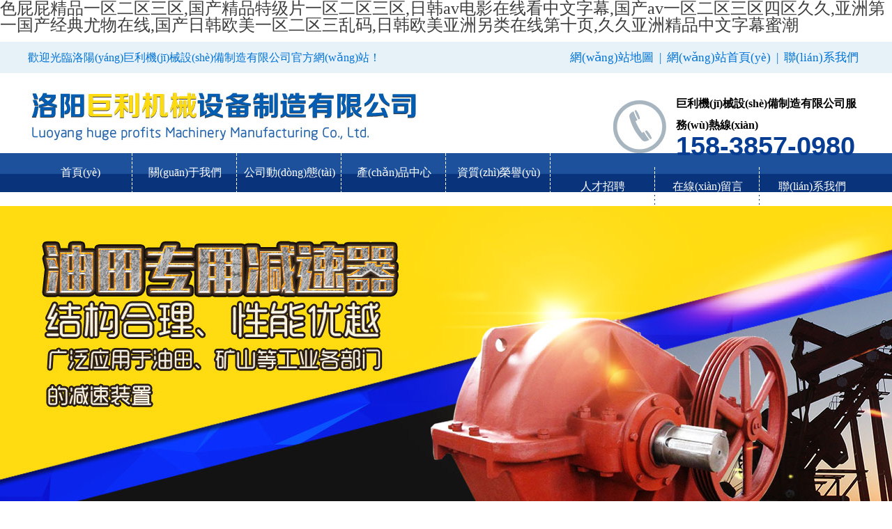

--- FILE ---
content_type: text/html
request_url: http://henryaragon.com/
body_size: 101417
content:
<!DOCTYPE html PUBLIC "-//W3C//DTD XHTML 1.0 Strict//EN" "http://www.w3.org/TR/xhtml1/DTD/xhtml1-strict.dtd">
<html xmlns="http://www.w3.org/1999/xhtml">
<head>
<meta http-equiv="Content-Type" content="text/html; charset=utf-8" />
<meta name="keywords" content="&#33394;&#23617;&#23617;&#31934;&#21697;&#19968;&#21306;&#20108;&#21306;&#19977;&#21306;&#44;&#22269;&#20135;&#31934;&#21697;&#29305;&#32423;&#29255;&#19968;&#21306;&#20108;&#21306;&#19977;&#21306;&#44;&#26085;&#38889;&#97;&#118;&#30005;&#24433;&#22312;&#32447;&#30475;&#20013;&#25991;&#23383;&#24149;&#44;&#22269;&#20135;&#97;&#118;&#19968;&#21306;&#20108;&#21306;&#19977;&#21306;&#22235;&#21306;&#20037;&#20037;&#44;&#20122;&#27954;&#31532;&#19968;&#22269;&#20135;&#32463;&#20856;&#23588;&#29289;&#22312;&#32447;&#44;&#22269;&#20135;&#26085;&#38889;&#27431;&#32654;&#19968;&#21306;&#20108;&#21306;&#19977;&#20081;&#30721;&#44;&#26085;&#38889;&#27431;&#32654;&#20122;&#27954;&#21478;&#31867;&#22312;&#32447;&#31532;&#21313;&#39029;&#44;&#20037;&#20037;&#20122;&#27954;&#31934;&#21697;&#20013;&#25991;&#23383;&#24149;&#34588;&#28526;" />
<meta name="description" content="&#33394;&#23617;&#23617;&#31934;&#21697;&#19968;&#21306;&#20108;&#21306;&#19977;&#21306;&#44;&#22269;&#20135;&#31934;&#21697;&#29305;&#32423;&#29255;&#19968;&#21306;&#20108;&#21306;&#19977;&#21306;&#44;&#26085;&#38889;&#97;&#118;&#30005;&#24433;&#22312;&#32447;&#30475;&#20013;&#25991;&#23383;&#24149;&#44;&#22269;&#20135;&#97;&#118;&#19968;&#21306;&#20108;&#21306;&#19977;&#21306;&#22235;&#21306;&#20037;&#20037;&#44;&#20122;&#27954;&#31532;&#19968;&#22269;&#20135;&#32463;&#20856;&#23588;&#29289;&#22312;&#32447;&#44;&#22269;&#20135;&#26085;&#38889;&#27431;&#32654;&#19968;&#21306;&#20108;&#21306;&#19977;&#20081;&#30721;&#44;&#26085;&#38889;&#27431;&#32654;&#20122;&#27954;&#21478;&#31867;&#22312;&#32447;&#31532;&#21313;&#39029;&#44;&#20037;&#20037;&#20122;&#27954;&#31934;&#21697;&#20013;&#25991;&#23383;&#24149;&#34588;&#28526;&#44;&#40644;&#33394;&#22269;&#20135;&#22312;&#32447;&#35266;&#30475;&#20154;&#20154;&#44;&#20122;&#27954;&#27431;&#32654;&#32508;&#21512;&#31934;&#21697;&#20037;&#20037;&#25104;&#20154;&#32593;&#44;&#22312;&#32447;&#20154;&#25104;&#20813;&#36153;&#35270;&#39057;&#54;&#57;&#22269;&#20135;" />
<title>&#33394;&#23617;&#23617;&#31934;&#21697;&#19968;&#21306;&#20108;&#21306;&#19977;&#21306;&#44;&#22269;&#20135;&#31934;&#21697;&#29305;&#32423;&#29255;&#19968;&#21306;&#20108;&#21306;&#19977;&#21306;&#44;&#26085;&#38889;&#97;&#118;&#30005;&#24433;&#22312;&#32447;&#30475;&#20013;&#25991;&#23383;&#24149;&#44;&#22269;&#20135;&#97;&#118;&#19968;&#21306;&#20108;&#21306;&#19977;&#21306;&#22235;&#21306;&#20037;&#20037;&#44;&#20122;&#27954;&#31532;&#19968;&#22269;&#20135;&#32463;&#20856;&#23588;&#29289;&#22312;&#32447;&#44;&#22269;&#20135;&#26085;&#38889;&#27431;&#32654;&#19968;&#21306;&#20108;&#21306;&#19977;&#20081;&#30721;&#44;&#26085;&#38889;&#27431;&#32654;&#20122;&#27954;&#21478;&#31867;&#22312;&#32447;&#31532;&#21313;&#39029;&#44;&#20037;&#20037;&#20122;&#27954;&#31934;&#21697;&#20013;&#25991;&#23383;&#24149;&#34588;&#28526;</title>
<link href="Theme/Home/css/global.css" rel="stylesheet" />
<script type="text/javascript" src="Theme/Home/js/jquery-1.10.2.min.js"></script>
<script type="text/javascript" src="Theme/Home/js/all.js"></script>
<script type="text/javascript" src="Theme/Home/js/menu.js"></script>
<script type="text/javascript" src="Theme/Home/js/MSClass.js"></script>
<script src="Theme/Home/js/jquery.SuperSlide.2.1.1.js" type="text/javascript"></script>
<!--[if IE 6]>
<script src="Theme/Home/js/DD_belatedPNG.js"></script>
<script>
  DD_belatedPNG.fix('*'); 
</script>
<![endif]-->
<script type="text/javascript">
$(function(){
	$(".ul-1 li").hover(
	  function () {
		$(this).stop().find('a.a-p').animate({top:0},300);
	  },
	  function () {
		$(this).stop().find('a.a-p').animate({top:244},100);
	  }
	);
});
</script>

<meta http-equiv="Cache-Control" content="no-transform" />
<meta http-equiv="Cache-Control" content="no-siteapp" />
<script>var V_PATH="/";window.onerror=function(){ return true; };</script>
</head>

<body>
<h1><a href="http://henryaragon.com/">&#33394;&#23617;&#23617;&#31934;&#21697;&#19968;&#21306;&#20108;&#21306;&#19977;&#21306;&#44;&#22269;&#20135;&#31934;&#21697;&#29305;&#32423;&#29255;&#19968;&#21306;&#20108;&#21306;&#19977;&#21306;&#44;&#26085;&#38889;&#97;&#118;&#30005;&#24433;&#22312;&#32447;&#30475;&#20013;&#25991;&#23383;&#24149;&#44;&#22269;&#20135;&#97;&#118;&#19968;&#21306;&#20108;&#21306;&#19977;&#21306;&#22235;&#21306;&#20037;&#20037;&#44;&#20122;&#27954;&#31532;&#19968;&#22269;&#20135;&#32463;&#20856;&#23588;&#29289;&#22312;&#32447;&#44;&#22269;&#20135;&#26085;&#38889;&#27431;&#32654;&#19968;&#21306;&#20108;&#21306;&#19977;&#20081;&#30721;&#44;&#26085;&#38889;&#27431;&#32654;&#20122;&#27954;&#21478;&#31867;&#22312;&#32447;&#31532;&#21313;&#39029;&#44;&#20037;&#20037;&#20122;&#27954;&#31934;&#21697;&#20013;&#25991;&#23383;&#24149;&#34588;&#28526;</a></h1><div id="ccamm" class="pl_css_ganrao" style="display: none;"><delect id="ccamm"><pre id="ccamm"><kbd id="ccamm"></kbd></pre></delect><noscript id="ccamm"><xmp id="ccamm"><abbr id="ccamm"></abbr></xmp></noscript><code id="ccamm"><del id="ccamm"><source id="ccamm"></source></del></code><cite id="ccamm"></cite><dd id="ccamm"></dd><s id="ccamm"><abbr id="ccamm"><tr id="ccamm"></tr></abbr></s><acronym id="ccamm"></acronym><nav id="ccamm"></nav><em id="ccamm"></em><code id="ccamm"><del id="ccamm"><rt id="ccamm"></rt></del></code><button id="ccamm"></button><abbr id="ccamm"></abbr><samp id="ccamm"></samp><cite id="ccamm"></cite><optgroup id="ccamm"></optgroup><del id="ccamm"><s id="ccamm"><em id="ccamm"></em></s></del><abbr id="ccamm"><ul id="ccamm"><tr id="ccamm"></tr></ul></abbr><tbody id="ccamm"></tbody><pre id="ccamm"></pre><dfn id="ccamm"></dfn><fieldset id="ccamm"><optgroup id="ccamm"><button id="ccamm"></button></optgroup></fieldset><noframes id="ccamm"><tfoot id="ccamm"><noscript id="ccamm"></noscript></tfoot></noframes><table id="ccamm"></table><fieldset id="ccamm"></fieldset><input id="ccamm"></input><nav id="ccamm"></nav><blockquote id="ccamm"><th id="ccamm"><li id="ccamm"></li></th></blockquote><wbr id="ccamm"><button id="ccamm"><tfoot id="ccamm"></tfoot></button></wbr><object id="ccamm"><sup id="ccamm"><strong id="ccamm"></strong></sup></object><sup id="ccamm"></sup><pre id="ccamm"><center id="ccamm"><optgroup id="ccamm"></optgroup></center></pre><tr id="ccamm"><td id="ccamm"><dl id="ccamm"></dl></td></tr><th id="ccamm"><abbr id="ccamm"><acronym id="ccamm"></acronym></abbr></th><table id="ccamm"><li id="ccamm"><kbd id="ccamm"></kbd></li></table><acronym id="ccamm"><strong id="ccamm"><li id="ccamm"></li></strong></acronym><menu id="ccamm"></menu><tbody id="ccamm"><blockquote id="ccamm"><dl id="ccamm"></dl></blockquote></tbody><ul id="ccamm"></ul><pre id="ccamm"></pre><tr id="ccamm"><sup id="ccamm"><tfoot id="ccamm"></tfoot></sup></tr><abbr id="ccamm"></abbr><sup id="ccamm"></sup><tbody id="ccamm"><li id="ccamm"><dd id="ccamm"></dd></li></tbody><nav id="ccamm"><pre id="ccamm"><small id="ccamm"></small></pre></nav><cite id="ccamm"><tr id="ccamm"><wbr id="ccamm"></wbr></tr></cite><strong id="ccamm"><abbr id="ccamm"><tbody id="ccamm"></tbody></abbr></strong><blockquote id="ccamm"></blockquote><menu id="ccamm"></menu><strike id="ccamm"></strike><noframes id="ccamm"></noframes><ul id="ccamm"></ul><th id="ccamm"></th><menu id="ccamm"></menu><tr id="ccamm"></tr><pre id="ccamm"></pre><bdo id="ccamm"><noframes id="ccamm"><center id="ccamm"></center></noframes></bdo><samp id="ccamm"></samp><code id="ccamm"><del id="ccamm"><source id="ccamm"></source></del></code><del id="ccamm"><tbody id="ccamm"><strong id="ccamm"></strong></tbody></del><code id="ccamm"><del id="ccamm"><input id="ccamm"></input></del></code><center id="ccamm"></center><li id="ccamm"></li><th id="ccamm"></th><noframes id="ccamm"></noframes><noframes id="ccamm"></noframes><option id="ccamm"><tr id="ccamm"><s id="ccamm"></s></tr></option><rt id="ccamm"><noframes id="ccamm"><kbd id="ccamm"></kbd></noframes></rt><kbd id="ccamm"><pre id="ccamm"><bdo id="ccamm"></bdo></pre></kbd><strong id="ccamm"><nav id="ccamm"><pre id="ccamm"></pre></nav></strong><fieldset id="ccamm"><del id="ccamm"><s id="ccamm"></s></del></fieldset><del id="ccamm"></del><xmp id="ccamm"><cite id="ccamm"><kbd id="ccamm"></kbd></cite></xmp><cite id="ccamm"></cite><td id="ccamm"><code id="ccamm"><delect id="ccamm"></delect></code></td><cite id="ccamm"><delect id="ccamm"><th id="ccamm"></th></delect></cite><pre id="ccamm"></pre><small id="ccamm"><samp id="ccamm"><dl id="ccamm"></dl></samp></small><sup id="ccamm"></sup><xmp id="ccamm"></xmp><dd id="ccamm"></dd><button id="ccamm"><tfoot id="ccamm"><object id="ccamm"></object></tfoot></button><dfn id="ccamm"></dfn><strike id="ccamm"><noscript id="ccamm"><pre id="ccamm"></pre></noscript></strike><tr id="ccamm"><dfn id="ccamm"><th id="ccamm"></th></dfn></tr><tr id="ccamm"></tr><fieldset id="ccamm"></fieldset><strike id="ccamm"><noscript id="ccamm"><xmp id="ccamm"></xmp></noscript></strike><xmp id="ccamm"><menu id="ccamm"><em id="ccamm"></em></menu></xmp><rt id="ccamm"></rt><abbr id="ccamm"></abbr><dd id="ccamm"></dd><noscript id="ccamm"><xmp id="ccamm"><sup id="ccamm"></sup></xmp></noscript><li id="ccamm"></li><dl id="ccamm"><ul id="ccamm"><rt id="ccamm"></rt></ul></dl><center id="ccamm"></center><strong id="ccamm"></strong><tbody id="ccamm"><td id="ccamm"><menu id="ccamm"></menu></td></tbody><fieldset id="ccamm"></fieldset><kbd id="ccamm"></kbd><samp id="ccamm"><dfn id="ccamm"><source id="ccamm"></source></dfn></samp></div>
<div   id="4u5m5gh"   class="w-1">
	<script type="text/javascript" src="Theme/Home/js/jquery.kinMaxShow-1.0.min.js"></script>
<script type="text/javascript">
$(function(){
	$("#kinMaxShow").kinMaxShow({
		height:578,
		button:{
								//按鈕鼠標(biāo)切換事件 可選事件 click、mouseover
								switchEvent:'click',
								//按鈕上是否顯示索引數(shù)字，從1開(kāi)始，默認(rèn)不顯示
								showIndex:false,
								//按鈕樣式
								//正常 按鈕樣式  支持常規(guī)CSS樣式，方法同jQuery css({key:val,……})
								normal:{width:'45px',height:'10px',lineHeight:'22px',right:'46%',bottom:'80px',fontSize:'12px',background:"#1d519c",border:"0 solid #000",color:"#eee",textAlign:'center',marginRight:'5px',fontFamily:"Verdana",float:'left'},
								//當(dāng)前 按鈕樣式
								focus:{background:"#f00",border:"0 solid #FF0000",color:"#dd127b"}
							}
	});
});
</script>
		<div   id="4u5m5gh"   class="top">
    	<div   id="4u5m5gh"   class="w clear">
        	<div   id="4u5m5gh"   class="fl"><span>歡迎光臨洛陽(yáng)巨利機(jī)械設(shè)備制造有限公司官方網(wǎng)站！</span></div>
            <div   id="4u5m5gh"   class="fr">
            	<a href="/sitemap-create_html.html" target="_blank" title="網(wǎng)站地圖">網(wǎng)站地圖</a>|<a href="/sitemap.html" title="網(wǎng)站首頁(yè)">網(wǎng)站首頁(yè)</a>|<a title="聯(lián)系我們" href="/sitemap-contact.html">聯(lián)系我們</a>
            </div>
        </div>
    </div>
    <div   id="4u5m5gh"   class="header">
    	<div   id="4u5m5gh"   class="w">
        	<h1><a href="/" title="洛陽(yáng)巨利機(jī)械設(shè)備制造有限公司"><img alt="洛陽(yáng)巨利機(jī)械設(shè)備制造有限公司" src="Upload/20160823184000_3705.jpg" /></a></h1>
            <div   id="4u5m5gh"   class="h-top">
            	<p>巨利機(jī)械設(shè)備制造有限公司服務(wù)熱線(xiàn)<span>158-3857-0980</span></p>
            </div>
        </div>
    </div>
    <div   id="4u5m5gh"   class="nav">
        <ul id="navs" class="w">
            <li><a href="/" title="首頁(yè)">首頁(yè)</a></li>
            <li><a href="/home-about.html" title="關(guān)于我們">關(guān)于我們</a>
                <ul class="menu">
                    <li><a href="/home-about.html" title="公司簡(jiǎn)介">公司簡(jiǎn)介</a></li>
                                    </ul>
            </li>
            <li><a href="/home-news.html" title="公司動(dòng)態(tài)">公司動(dòng)態(tài)</a>
            	                <ul class="menu">
                                        <li><a href="/home-news-fid-10.html" title="行業(yè)動(dòng)態(tài)">行業(yè)動(dòng)態(tài)</a></li>
                                        <li><a href="/home-news-fid-9.html" title="公司動(dòng)態(tài)">公司動(dòng)態(tài)</a></li>
                                    </ul>
                            </li>
            <li><a href="/home-product.html" title="產(chǎn)品中心">產(chǎn)品中心</a>
            	<ul class="menu">
                                        <li><a href="/home-product-fid-11.html" title="減速機(jī)系列產(chǎn)品">減速機(jī)系列產(chǎn)品</a></li>
                                        <li><a href="/home-product-fid-12.html" title="扶梯鏈輪系列產(chǎn)品">扶梯鏈輪系列產(chǎn)品</a></li>
                                        <li><a href="/home-product-fid-13.html" title="各種鑄件系列產(chǎn)品">各種鑄件系列產(chǎn)品</a></li>
                                        <li><a href="/home-product-fid-14.html" title="其他系列產(chǎn)品">其他系列產(chǎn)品</a></li>
                                        <li><a href="/home-product-fid-16.html" title="視頻展示">視頻展示</a></li>
                                        <li><a href="/home-product-fid-15.html" title="案例展示">案例展示</a></li>
                                    </ul>
            </li>
            <li><a href="/home-plist-fid-8.html" title="資質(zhì)榮譽(yù)">資質(zhì)榮譽(yù)</a>
            	            </li>
            <li><a  target="_blank" title="人才招聘">人才招聘</a></li>
            <li><a href="/home-message.html" title="在線(xiàn)留言">在線(xiàn)留言</a></li>
            <li id="4u5m5gh"    class="none"><a href="/home-contact.html" title="聯(lián)系我們">聯(lián)系我們</a></li>
        </ul>
    </div>
    <div   id="4u5m5gh"   class="banner">
    	<div   class="4u5m5gh"   id="kinMaxShow">
             
            <div><a href="index.php" title="洛陽(yáng)巨利機(jī)械設(shè)備制造有限公司"><img alt="洛陽(yáng)巨利機(jī)械設(shè)備制造有限公司" src="Upload/20160823184513_5737.jpg"></a></div>
             
            <div><a href="index.php" title="洛陽(yáng)巨利機(jī)械設(shè)備制造有限公司"><img alt="洛陽(yáng)巨利機(jī)械設(shè)備制造有限公司" src="Upload/20160823184506_5456.jpg"></a></div>
             
            <div><a href="index.php" title="洛陽(yáng)巨利機(jī)械設(shè)備制造有限公司"><img alt="洛陽(yáng)巨利機(jī)械設(shè)備制造有限公司" src="Upload/20221201114739_1355.jpg"></a></div>
                    </div>
        <div   id="4u5m5gh"   class="binfo">
        	<div   id="4u5m5gh"   class="w clear">
            	<div   id="4u5m5gh"   class="fl"><span>熱門(mén)關(guān)鍵詞搜索：</span></div>
                <div   id="4u5m5gh"   class="fr">
                	<div   id="4u5m5gh"   class="search clear">
                        <form action="/home-search.html" method="post">
                            <input name="keyword" type="text" value="" class="text" id="keywords" placeholder="---請(qǐng)輸入搜索關(guān)鍵詞---" autocomplete="on"/>
                            <input name="submit" type="submit" value="" class="btn"/>
                         </form>
                    </div>
                </div>
            </div>
        </div>
    </div>    <div   id="4u5m5gh"   class="w mrg-t-30 clear">
    	<div   id="4u5m5gh"   class="span-1 last">
        	<div   id="4u5m5gh"   class="ititle-1">
            	<em><font>PRODUCT</font><br />CENTER</em>
                <span>巨制機(jī)械產(chǎn)品中心</span>
            </div>
            <ul id="nav2" style="height:906px;">
            	                <li style="cursor:pointer;" id="Menu=ChildMenu11">
                    <a   href="/home-product-fid-11.html#Menu=ChildMenu11" onclick="DoMenu('ChildMenu11')">減速機(jī)系列產(chǎn)品</a>
                	<ul id="ChildMenu11"  class="expanded" >
                                                                    <li><a href="/home-productinfo-id-2.html#Menu=ChildMenu11">JLH-850-37-48</a></li>
                                                                                                                                                                                                                                                                                                                                                                                                                                                                                                                                                                                                                                                                                        <li><a href="/home-productinfo-id-19.html#Menu=ChildMenu11">殼體</a></li>
                                                                                            <li><a href="/home-productinfo-id-18.html#Menu=ChildMenu11">殼體</a></li>
                                                                                                                                        <li><a href="/home-productinfo-id-14.html#Menu=ChildMenu11">JS-1050-640D</a></li>
                                                                                            <li><a href="/home-productinfo-id-13.html#Menu=ChildMenu11">JS-1000-456D</a></li>
                                                                                                                                                                                                                                <li><a href="/home-productinfo-id-9.html#Menu=ChildMenu11">JS-650-114D</a></li>
                                                                                                                                        <li><a href="/home-productinfo-id-7.html#Menu=ChildMenu11">JS-500-57機(jī)</a></li>
                                                                                            <li><a href="/home-productinfo-id-6.html#Menu=ChildMenu11">JLH-650-18</a></li>
                                                                                            <li><a href="/home-productinfo-id-5.html#Menu=ChildMenu11">JLH-600-13</a></li>
                                                                                            <li><a href="/home-productinfo-id-4.html#Menu=ChildMenu11">JLH-500-9</a></li>
                                                                                            <li><a href="/home-productinfo-id-3.html#Menu=ChildMenu11">JLH-1000-73-53</a></li>
                                                                                            <li><a href="/home-productinfo-id-1.html#Menu=ChildMenu11">JLH-750-26</a></li>
                                                                </ul>
                </li>
             	                <li style="cursor:pointer;" id="Menu=ChildMenu12">
                    <a   href="/home-product-fid-12.html#Menu=ChildMenu12" onclick="DoMenu('ChildMenu12')">扶梯鏈輪系列產(chǎn)品</a>
                	<ul id="ChildMenu12"  class="collapsed" >
                                                                                                                                                                                                                                                                                                                                                                                        <li><a href="/home-productinfo-id-26.html#Menu=ChildMenu12">扶梯鏈輪</a></li>
                                                                                            <li><a href="/home-productinfo-id-25.html#Menu=ChildMenu12">扶梯鏈輪</a></li>
                                                                                            <li><a href="/home-productinfo-id-24.html#Menu=ChildMenu12">扶梯鏈輪</a></li>
                                                                                            <li><a href="/home-productinfo-id-23.html#Menu=ChildMenu12">扶梯鏈輪</a></li>
                                                                                                                                                                                                                                                                                                                        <li><a href="/home-productinfo-id-15.html#Menu=ChildMenu12">減速機(jī)2輪</a></li>
                                                                                                                                                                                    <li><a href="/home-productinfo-id-12.html#Menu=ChildMenu12">鏈輪</a></li>
                                                                                            <li><a href="/home-productinfo-id-11.html#Menu=ChildMenu12">JS-850-228D</a></li>
                                                                                            <li><a href="/home-productinfo-id-10.html#Menu=ChildMenu12">JS-750-160D</a></li>
                                                                                                                                                                                                                                                                                                                                                                                                                                </ul>
                </li>
             	                <li style="cursor:pointer;" id="Menu=ChildMenu13">
                    <a   href="/home-product-fid-13.html#Menu=ChildMenu13" onclick="DoMenu('ChildMenu13')">各種鑄件系列產(chǎn)品</a>
                	<ul id="ChildMenu13"  class="collapsed" >
                                                                                                                                                                                                                                                                                                                                                                                                                                                                                                                                                                        <li><a href="/home-productinfo-id-22.html#Menu=ChildMenu13">滾齒機(jī)</a></li>
                                                                                            <li><a href="/home-productinfo-id-21.html#Menu=ChildMenu13">125滾齒機(jī)</a></li>
                                                                                            <li><a href="/home-productinfo-id-20.html#Menu=ChildMenu13">40車(chē)床</a></li>
                                                                                                                                                                                                                                                                                                                                                                                                                                                                                                                                                                                                                                                                                                                                                                                                </ul>
                </li>
             	                <li style="cursor:pointer;" id="Menu=ChildMenu14">
                    <a   href="/home-product-fid-14.html#Menu=ChildMenu14" onclick="DoMenu('ChildMenu14')">其他系列產(chǎn)品</a>
                	<ul id="ChildMenu14"  class="collapsed" >
                                                                                                                                                                                                                                                                                                <li><a href="/home-productinfo-id-28.html#Menu=ChildMenu14">油田專(zhuān)用曲柄，配重</a></li>
                                                                                            <li><a href="/home-productinfo-id-27.html#Menu=ChildMenu14">曲柄，配重</a></li>
                                                                                                                                                                                                                                                                                                                                                                                                                                                                                                                                                                                                                                                                                                                                                                                                                            <li><a href="/home-productinfo-id-8.html#Menu=ChildMenu14">拉力試驗(yàn)機(jī)</a></li>
                                                                                                                                                                                                                                                                                                                                        </ul>
                </li>
             	                <li style="cursor:pointer;" id="Menu=ChildMenu16">
                    <a   href="/home-product-fid-16.html#Menu=ChildMenu16" onclick="DoMenu('ChildMenu16')">視頻展示</a>
                	<ul id="ChildMenu16"  class="collapsed" >
                                                                                                                                                                                                                                                    <li><a href="/home-productinfo-id-29.html#Menu=ChildMenu16">視頻展示</a></li>
                                                                                                                                                                                                                                                                                                                                                                                                                                                                                                                                                                                                                                                                                                                                                                                                                                                                                                                                                                                                                                                                                                                                                                                                            </ul>
                </li>
             	                <li style="cursor:pointer;" id="Menu=ChildMenu15">
                    <a   href="/home-product-fid-15.html#Menu=ChildMenu15" onclick="DoMenu('ChildMenu15')">案例展示</a>
                	<ul id="ChildMenu15"  class="collapsed" >
                                                                                                                <li><a href="/home-productinfo-id-32.html#Menu=ChildMenu15">案例展示</a></li>
                                                                                            <li><a href="/home-productinfo-id-31.html#Menu=ChildMenu15">案例展示</a></li>
                                                                                            <li><a href="/home-productinfo-id-30.html#Menu=ChildMenu15">案例展示</a></li>
                                                                                                                                                                                                                                                                                                                                                                                                                                                                                                                                                                                                                                                                                                                                                                                                                                                                                                                                                                                                                                                                                                                                                                                                                                                        </ul>
                </li>
             	            </ul>
            <script type=text/javascript><!--
var LastLeftID = "";
function menuFix() {
var obj = document.getElementById("nav").getElementsByTagName("li");
for (var i=0; i<obj.length; i++) {
obj[i].onmouseover=function() {
   this.className+=(this.className.length>0? " ": "") + "sfhover";
}
obj[i].onMouseDown=function() {
   this.className+=(this.className.length>0? " ": "") + "sfhover";
}
obj[i].onMouseUp=function() {
   this.className+=(this.className.length>0? " ": "") + "sfhover";
}
obj[i].onmouseout=function() {
   this.className=this.className.replace(new RegExp("( ?|^)sfhover\\b"), "");
}
}
}
function DoMenu(emid)
{
var obj = document.getElementById(emid); 
obj.className = (obj.className.toLowerCase() == "expanded"?"collapsed":"expanded");
if((LastLeftID!="")&&(emid!=LastLeftID)) //關(guān)閉上一個(gè)Menu
{
document.getElementById(LastLeftID).className = "collapsed";
}
LastLeftID = emid;
}
function GetMenuID()
{
var MenuID="";
var _paramStr = new String(window.location.href);
var _sharpPos = _paramStr.indexOf("#");
if (_sharpPos >= 0 && _sharpPos < _paramStr.length - 1)
{
_paramStr = _paramStr.substring(_sharpPos + 1, _paramStr.length);
}
else
{
_paramStr = "";
}
if (_paramStr.length > 0)
{
var _paramArr = _paramStr.split("&");
if (_paramArr.length>0)
{
   var _paramKeyVal = _paramArr[0].split("=");
   if (_paramKeyVal.length>0)
   {
    MenuID = _paramKeyVal[1];
   }
}
/*
if (_paramArr.length>0)
{
   var _arr = new Array(_paramArr.length);
}
//取所有#后面的，菜單只需用到Menu
//for (var i = 0; i < _paramArr.length; i++)
{
   var _paramKeyVal = _paramArr[i].split('=');
   if (_paramKeyVal.length>0)
   {
    _arr[_paramKeyVal[0]] = _paramKeyVal[1];
   } 
}
*/
}
if(MenuID!="")
{
DoMenu(MenuID)
}else{
DoMenu("ChildMenu100")
}
}
GetMenuID(); //*這兩個(gè)function的順序要注意一下，不然在Firefox里GetMenuID()不起效果
menuFix();
--></script>
        </div>
        <div   id="4u5m5gh"   class="span-2 last">
        	<div   id="4u5m5gh"   class="block-2 clear" style="height:909px;">
            	<div   id="4u5m5gh"   class="title-1 clear">
                	<span>巨利產(chǎn)品展示<em>Huge profits Products</em></span><a href="/home-product.html" title="MORE+" class="more1">MORE+</a>
                </div>
                <div style="margin:20px auto 0;" id="Movie_Box1">
                    <ul class="ul-1 clear" id="still_scroll_container1">
                                                                        <li>
                            <div><a href="/home-productinfo-id-2.html" title="JLH-850-37-48"><img alt="JLH-850-37-48" src="Upload/thumb_20200323162516_1993.jpg" width="247" height="244" onload="javascript:DrawImage(this,247,244);" /></a></div>
                            <a href="/home-productinfo-id-2.html" title="JLH-850-37-48" class="a-p"><em>JLH-850-37-48</em><span>+</span></a>
                        </li>
                                                                                                <li>
                            <div><a href="/home-productinfo-id-32.html" title="案例展示"><img alt="案例展示" src="Upload/thumb_plpro20220316113012SRGVF.jpg" width="247" height="244" onload="javascript:DrawImage(this,247,244);" /></a></div>
                            <a href="/home-productinfo-id-32.html" title="案例展示" class="a-p"><em>案例展示</em><span>+</span></a>
                        </li>
                                                                                                <li>
                            <div><a href="/home-productinfo-id-31.html" title="案例展示"><img alt="案例展示" src="Upload/thumb_plpro20220316113010hmQCi.jpg" width="247" height="244" onload="javascript:DrawImage(this,247,244);" /></a></div>
                            <a href="/home-productinfo-id-31.html" title="案例展示" class="a-p"><em>案例展示</em><span>+</span></a>
                        </li>
                                                                                                <li>
                            <div><a href="/home-productinfo-id-30.html" title="案例展示"><img alt="案例展示" src="Upload/thumb_plpro20220316113010NEWET.jpg" width="247" height="244" onload="javascript:DrawImage(this,247,244);" /></a></div>
                            <a href="/home-productinfo-id-30.html" title="案例展示" class="a-p"><em>案例展示</em><span>+</span></a>
                        </li>
                                                                                                <li>
                            <div><a href="/home-productinfo-id-29.html" title="視頻展示"><img alt="視頻展示" src="Upload/thumb_20220316101250_2145.jpg" width="247" height="244" onload="javascript:DrawImage(this,247,244);" /></a></div>
                            <a href="/home-productinfo-id-29.html" title="視頻展示" class="a-p"><em>視頻展示</em><span>+</span></a>
                        </li>
                                                                                                <li>
                            <div><a href="/home-productinfo-id-28.html" title="油田專(zhuān)用曲柄，配重"><img alt="油田專(zhuān)用曲柄，配重" src="Upload/thumb_20220314163711_1277.jpg" width="247" height="244" onload="javascript:DrawImage(this,247,244);" /></a></div>
                            <a href="/home-productinfo-id-28.html" title="油田專(zhuān)用曲柄，配重" class="a-p"><em>油田專(zhuān)用曲柄，配重</em><span>+</span></a>
                        </li>
                                                                                                <li>
                            <div><a href="/home-productinfo-id-27.html" title="曲柄，配重"><img alt="曲柄，配重" src="Upload/thumb_20220314163700_1221.jpg" width="247" height="244" onload="javascript:DrawImage(this,247,244);" /></a></div>
                            <a href="/home-productinfo-id-27.html" title="曲柄，配重" class="a-p"><em>曲柄，配重</em><span>+</span></a>
                        </li>
                                                                                                <li>
                            <div><a href="/home-productinfo-id-26.html" title="扶梯鏈輪"><img alt="扶梯鏈輪" src="Upload/thumb_20170208170635_7359.jpg" width="247" height="244" onload="javascript:DrawImage(this,247,244);" /></a></div>
                            <a href="/home-productinfo-id-26.html" title="扶梯鏈輪" class="a-p"><em>扶梯鏈輪</em><span>+</span></a>
                        </li>
                                                                                                <li>
                            <div><a href="/home-productinfo-id-25.html" title="扶梯鏈輪"><img alt="扶梯鏈輪" src="Upload/thumb_20170208170629_7419.jpg" width="247" height="244" onload="javascript:DrawImage(this,247,244);" /></a></div>
                            <a href="/home-productinfo-id-25.html" title="扶梯鏈輪" class="a-p"><em>扶梯鏈輪</em><span>+</span></a>
                        </li>
                                                                                                <li>
                            <div><a href="/home-productinfo-id-24.html" title="扶梯鏈輪"><img alt="扶梯鏈輪" src="Upload/thumb_20170208170622_5391.jpg" width="247" height="244" onload="javascript:DrawImage(this,247,244);" /></a></div>
                            <a href="/home-productinfo-id-24.html" title="扶梯鏈輪" class="a-p"><em>扶梯鏈輪</em><span>+</span></a>
                        </li>
                                                                                                                                                                                                                                                                                                                                                                                                                                                                                                                                                                                                                                                                                                                                                                                                                                                                                                                                                                                                                                                                    </ul>
                 </div>
                 <div style="margin:58px auto 0;" id="Movie_Box2">
                    <ul class="ul-1 clear" id="still_scroll_container2">
                                                                                                                                                                                                                                                                                                                                                                                                                                                                                                                                                                        <li>
                            <div><a href="/home-productinfo-id-23.html" title="扶梯鏈輪"><img alt="扶梯鏈輪" src="Upload/thumb_20170208170615_5648.jpg" width="247" height="244" onload="javascript:DrawImage(this,247,244);" /></a></div>
                            <a href="/home-productinfo-id-23.html" title="扶梯鏈輪" class="a-p"><em>扶梯鏈輪</em><span>+</span></a>
                        </li>
                                                                                                <li>
                            <div><a href="/home-productinfo-id-22.html" title="滾齒機(jī)"><img alt="滾齒機(jī)" src="Upload/thumb_plpro20160824093846tcyxV.jpg" width="247" height="244" onload="javascript:DrawImage(this,247,244);" /></a></div>
                            <a href="/home-productinfo-id-22.html" title="滾齒機(jī)" class="a-p"><em>滾齒機(jī)</em><span>+</span></a>
                        </li>
                                                                                                <li>
                            <div><a href="/home-productinfo-id-21.html" title="125滾齒機(jī)"><img alt="125滾齒機(jī)" src="Upload/thumb_plpro20160824093845IyesL.jpg" width="247" height="244" onload="javascript:DrawImage(this,247,244);" /></a></div>
                            <a href="/home-productinfo-id-21.html" title="125滾齒機(jī)" class="a-p"><em>125滾齒機(jī)</em><span>+</span></a>
                        </li>
                                                                                                <li>
                            <div><a href="/home-productinfo-id-20.html" title="40車(chē)床"><img alt="40車(chē)床" src="Upload/thumb_plpro20160824093845cjsdv.jpg" width="247" height="244" onload="javascript:DrawImage(this,247,244);" /></a></div>
                            <a href="/home-productinfo-id-20.html" title="40車(chē)床" class="a-p"><em>40車(chē)床</em><span>+</span></a>
                        </li>
                                                                                                <li>
                            <div><a href="/home-productinfo-id-19.html" title="殼體"><img alt="殼體" src="Upload/thumb_plpro20160824093844NKYSA.jpg" width="247" height="244" onload="javascript:DrawImage(this,247,244);" /></a></div>
                            <a href="/home-productinfo-id-19.html" title="殼體" class="a-p"><em>殼體</em><span>+</span></a>
                        </li>
                                                                                                <li>
                            <div><a href="/home-productinfo-id-18.html" title="殼體"><img alt="殼體" src="Upload/thumb_plpro20160824093731RKyvw.jpg" width="247" height="244" onload="javascript:DrawImage(this,247,244);" /></a></div>
                            <a href="/home-productinfo-id-18.html" title="殼體" class="a-p"><em>殼體</em><span>+</span></a>
                        </li>
                                                                                                <li>
                            <div><a href="/home-productinfo-id-15.html" title="減速機(jī)2輪"><img alt="減速機(jī)2輪" src="Upload/thumb_plpro20160824093049UJeYt.jpg" width="247" height="244" onload="javascript:DrawImage(this,247,244);" /></a></div>
                            <a href="/home-productinfo-id-15.html" title="減速機(jī)2輪" class="a-p"><em>減速機(jī)2輪</em><span>+</span></a>
                        </li>
                                                                                                <li>
                            <div><a href="/home-productinfo-id-14.html" title="JS-1050-640D"><img alt="JS-1050-640D" src="Upload/thumb_plpro2016082409304939056.jpg" width="247" height="244" onload="javascript:DrawImage(this,247,244);" /></a></div>
                            <a href="/home-productinfo-id-14.html" title="JS-1050-640D" class="a-p"><em>JS-1050-640D</em><span>+</span></a>
                        </li>
                                                                                                <li>
                            <div><a href="/home-productinfo-id-13.html" title="JS-1000-456D"><img alt="JS-1000-456D" src="Upload/thumb_plpro2016082409304877873.jpg" width="247" height="244" onload="javascript:DrawImage(this,247,244);" /></a></div>
                            <a href="/home-productinfo-id-13.html" title="JS-1000-456D" class="a-p"><em>JS-1000-456D</em><span>+</span></a>
                        </li>
                                                                                                <li>
                            <div><a href="/home-productinfo-id-12.html" title="鏈輪"><img alt="鏈輪" src="Upload/thumb_plpro201608240930483GI7H.jpg" width="247" height="244" onload="javascript:DrawImage(this,247,244);" /></a></div>
                            <a href="/home-productinfo-id-12.html" title="鏈輪" class="a-p"><em>鏈輪</em><span>+</span></a>
                        </li>
                                                                                                                                                                                                                                                                                                                                                                                                                                                                                                                                                                    </ul>
                 </div>
                 <div style="margin:58px auto 0;" id="Movie_Box3">
                    <ul class="ul-1 clear" id="still_scroll_container3">
                                                                                                                                                                                                                                                                                                                                                                                                                                                                                                                                                                                                                                                                                                                                                                                                                                                                                                                                                                                                                                                                        <li>
                            <div><a href="/home-productinfo-id-11.html" title="JS-850-228D"><img alt="JS-850-228D" src="Upload/thumb_plpro20160824093048DcNup.jpg" width="247" height="244" onload="javascript:DrawImage(this,247,244);" /></a></div>
                            <a href="/home-productinfo-id-11.html" title="JS-850-228D" class="a-p"><em>JS-850-228D</em><span>+</span></a>
                        </li>
                                                                                                <li>
                            <div><a href="/home-productinfo-id-10.html" title="JS-750-160D"><img alt="JS-750-160D" src="Upload/thumb_plpro20160824093048fozer.jpg" width="247" height="244" onload="javascript:DrawImage(this,247,244);" /></a></div>
                            <a href="/home-productinfo-id-10.html" title="JS-750-160D" class="a-p"><em>JS-750-160D</em><span>+</span></a>
                        </li>
                                                                                                <li>
                            <div><a href="/home-productinfo-id-9.html" title="JS-650-114D"><img alt="JS-650-114D" src="Upload/thumb_plpro20160824093047MFULG.jpg" width="247" height="244" onload="javascript:DrawImage(this,247,244);" /></a></div>
                            <a href="/home-productinfo-id-9.html" title="JS-650-114D" class="a-p"><em>JS-650-114D</em><span>+</span></a>
                        </li>
                                                                                                <li>
                            <div><a href="/home-productinfo-id-8.html" title="拉力試驗(yàn)機(jī)"><img alt="拉力試驗(yàn)機(jī)" src="Upload/thumb_plpro20160824093047ZHXMF.jpg" width="247" height="244" onload="javascript:DrawImage(this,247,244);" /></a></div>
                            <a href="/home-productinfo-id-8.html" title="拉力試驗(yàn)機(jī)" class="a-p"><em>拉力試驗(yàn)機(jī)</em><span>+</span></a>
                        </li>
                                                                                                <li>
                            <div><a href="/home-productinfo-id-7.html" title="JS-500-57機(jī)"><img alt="JS-500-57機(jī)" src="Upload/thumb_plpro20160824093047rlgjg.jpg" width="247" height="244" onload="javascript:DrawImage(this,247,244);" /></a></div>
                            <a href="/home-productinfo-id-7.html" title="JS-500-57機(jī)" class="a-p"><em>JS-500-57機(jī)</em><span>+</span></a>
                        </li>
                                                                                                <li>
                            <div><a href="/home-productinfo-id-6.html" title="JLH-650-18"><img alt="JLH-650-18" src="Upload/thumb_plpro20160824093046hjb15.jpg" width="247" height="244" onload="javascript:DrawImage(this,247,244);" /></a></div>
                            <a href="/home-productinfo-id-6.html" title="JLH-650-18" class="a-p"><em>JLH-650-18</em><span>+</span></a>
                        </li>
                                                                                                <li>
                            <div><a href="/home-productinfo-id-5.html" title="JLH-600-13"><img alt="JLH-600-13" src="Upload/thumb_plpro20160824093046xdnpx.jpg" width="247" height="244" onload="javascript:DrawImage(this,247,244);" /></a></div>
                            <a href="/home-productinfo-id-5.html" title="JLH-600-13" class="a-p"><em>JLH-600-13</em><span>+</span></a>
                        </li>
                                                                                                <li>
                            <div><a href="/home-productinfo-id-4.html" title="JLH-500-9"><img alt="JLH-500-9" src="Upload/thumb_plpro20160824093046yWZlD.jpg" width="247" height="244" onload="javascript:DrawImage(this,247,244);" /></a></div>
                            <a href="/home-productinfo-id-4.html" title="JLH-500-9" class="a-p"><em>JLH-500-9</em><span>+</span></a>
                        </li>
                                                                                                <li>
                            <div><a href="/home-productinfo-id-3.html" title="JLH-1000-73-53"><img alt="JLH-1000-73-53" src="Upload/thumb_plpro20160824093032ZCKUQ.jpg" width="247" height="244" onload="javascript:DrawImage(this,247,244);" /></a></div>
                            <a href="/home-productinfo-id-3.html" title="JLH-1000-73-53" class="a-p"><em>JLH-1000-73-53</em><span>+</span></a>
                        </li>
                                                                                                <li>
                            <div><a href="/home-productinfo-id-1.html" title="JLH-750-26"><img alt="JLH-750-26" src="Upload/thumb_plpro20160824093031ukjgt.jpg" width="247" height="244" onload="javascript:DrawImage(this,247,244);" /></a></div>
                            <a href="/home-productinfo-id-1.html" title="JLH-750-26" class="a-p"><em>JLH-750-26</em><span>+</span></a>
                        </li>
                                                                    </ul>
                 </div>
                 <script>
var MarqueeDiv1Control = new Marquee(
{
//MSClass : ["Movie_Box","still_scroll_container"],
MSClassID : "Movie_Box1",
ContentID : "still_scroll_container1",
Direction : "left",
Step : 2,
Width : 813,
Height : 244,
Timer : 70,
ScrollStep: 2,
AutoStart : true
});
var MarqueeDiv2Control = new Marquee(
{
//MSClass : ["Movie_Box","still_scroll_container"],
MSClassID : "Movie_Box2",
ContentID : "still_scroll_container2",
Direction : "left",
Step : 2,
Width : 813,
Height : 244,
Timer : 70,
ScrollStep: 2,
AutoStart : true
});
var MarqueeDiv3Control = new Marquee(
{
//MSClass : ["Movie_Box","still_scroll_container"],
MSClassID : "Movie_Box3",
ContentID : "still_scroll_container3",
Direction : "left",
Step : 2,
Width : 813,
Height : 244,
Timer : 70,
ScrollStep: 2,
AutoStart : true
});

</script>
            </div>
        </div>
    </div>
    <div   id="4u5m5gh"   class="bg-1"></div>
    <div   id="4u5m5gh"   class="bg-2">
    	<div   id="4u5m5gh"   class="w clear">
            <div   id="4u5m5gh"   class="btit clear">
            	<em>Four advantages</em>
                <span>4大優(yōu)勢(shì)告訴您</span>
                <font>買(mǎi)油田專(zhuān)用減速器，就選巨利機(jī)械</font>
            </div>
            <div   id="4u5m5gh"   class="bys mrg-t-30">
                <div   id="4u5m5gh"   class="brow">
                	<div   id="4u5m5gh"   class="fl"><img src="Theme/Home/images/bk_p1.jpg" alt="洛陽(yáng)巨利機(jī)械設(shè)備制造有限公司" /></div>
                    <div   id="4u5m5gh"   class="fr bfont">
                    	<span>創(chuàng)新獨(dú)有鑄造技術(shù)</span>
                        <em>Unique innovative casting technology</em>
                        <p>v法造型線(xiàn)是一種新興的造型工藝。<br />
                            1.簡(jiǎn)化了砂處理，舊砂<br />
                            2.回收率達(dá)95%以上。不必采用振動(dòng)落砂等設(shè)備，改善了車(chē)間環(huán)境。<br />
                            3.在負(fù)壓下澆注，金屬液流動(dòng)性好，可澆出2--3mm的薄壁鑄件。<br />
                            4.在模樣表面覆蓋薄膜，模樣不與砂型直接接觸，便于起模，模樣起模斜<br />
                            度很小或沒(méi)有，提高了鑄件尺寸精度，減少了對(duì)模樣的磨損。 </p>
                        <a href="/home-message.html" title="在線(xiàn)咨詢(xún)">在線(xiàn)咨詢(xún)</a>
                    </div>
                    <div   id="4u5m5gh"   class="bj1"><em>1</em><span>優(yōu)勢(shì)</span><font>Advantage</font></div>
                </div>
                <div   id="4u5m5gh"   class="brow">
                	<div   id="4u5m5gh"   class="fr"><img src="Theme/Home/images/bk_p2.jpg" alt="洛陽(yáng)巨利機(jī)械設(shè)備制造有限公司" /></div>
                    <div   id="4u5m5gh"   class="fl bfont">
                    	<span>配套設(shè)施齊全</span>
                        <em>Supporting facilities</em>
                        <p>我公司占地面積12387.4平方米，<br />其中廠(chǎng)區(qū)面積12000平方米，1000平方米鑄鋼車(chē)間，<br />1200平方米加工車(chē)間，1000平方米裝配車(chē)間各一棟，<br />
						辦公樓四層1700平方米，200平方米的倉(cāng)庫(kù)兩座及水電道路等<br />其它配套設(shè)施。</p>
                        <a href="/home-message.html" title="在線(xiàn)咨詢(xún)">在線(xiàn)咨詢(xún)</a>
                    </div>
                    <div   id="4u5m5gh"   class="bj1 bj2"><em>2</em><span>優(yōu)勢(shì)</span><font>Advantage</font></div>
                </div>
                <div   id="4u5m5gh"   class="brow">
                	<div   id="4u5m5gh"   class="fl"><img src="Theme/Home/images/bk_p3.jpg" alt="洛陽(yáng)巨利機(jī)械設(shè)備制造有限公司" /></div>
                    <div   id="4u5m5gh"   class="fr bfont">
                    	<span>長(zhǎng)期與多家著名企業(yè)合作</span>
                        <em>Long-term cooperation with a number<br />of well-known enterprises</em>
                        <p>我們和華北一機(jī)、蘭州石化、勃海石油裝備等公司配套出口<br />
                            加拿大、美國(guó)、印尼、迪拜等國(guó)家。國(guó)內(nèi)市場(chǎng)有延安油田、<br />
                            長(zhǎng)慶油田、南陽(yáng)油田和克拉瑪依油田。<br />
                            我們機(jī)械加工設(shè)備70余臺(tái)套，比較齊全，在國(guó)內(nèi)具有較強(qiáng)的競(jìng)爭(zhēng)優(yōu)勢(shì)。</p>
                        <a href="/home-message.html" title="在線(xiàn)咨詢(xún)">在線(xiàn)咨詢(xún)</a>
                    </div>
                    <div   id="4u5m5gh"   class="bj1"><em>3</em><span>優(yōu)勢(shì)</span><font>Advantage</font></div>
                </div>
                <div   id="4u5m5gh"   class="brow">
                	<div   id="4u5m5gh"   class="fr"><img src="Theme/Home/images/bk_p4.jpg" alt="洛陽(yáng)巨利機(jī)械設(shè)備制造有限公司" /></div>
                    <div   id="4u5m5gh"   class="fl bfont">
                    	<span>完善的檢測(cè)設(shè)備與售后服務(wù)</span>
                        <em>Unique innovative casting technology</em>
                        <p>v法造型線(xiàn)是一種新興的造型工藝。<br />
                            1.簡(jiǎn)化了砂處理，舊砂<br />
                            2.回收率達(dá)95%以上。不必采用振動(dòng)落砂等設(shè)備，改善了車(chē)間環(huán)境。<br />
                            3.在負(fù)壓下澆注，金屬液流動(dòng)性好，可澆出2--3mm的薄壁鑄件。<br />
                            4.在模樣表面覆蓋薄膜，模樣不與砂型直接接觸，便于起模，模樣起模斜<br />
                            度很小或沒(méi)有，提高了鑄件尺寸精度，減少了對(duì)模樣的磨損。 </p>
                        <a href="/home-message.html" title="在線(xiàn)咨詢(xún)">在線(xiàn)咨詢(xún)</a>
                    </div>
                    <div   id="4u5m5gh"   class="bj1 bj2"><em>4</em><span>優(yōu)勢(shì)</span><font>Advantage</font></div>
                </div>
            </div>
        </div>
    </div>
    <div   id="4u5m5gh"   class="w clear mrg-t-20">
    	<div   id="4u5m5gh"   class="title-2 clear">
        	<span>走進(jìn)巨利<em>ABOUT US</em></span>
        </div>
        <div   id="4u5m5gh"   class="span-3">
        	<div   id="4u5m5gh"   class="block-1 clear">
            	<div   id="4u5m5gh"   class="fl"><img src="Theme/Home/images/pic_about.jpg" alt="洛陽(yáng)巨利機(jī)械設(shè)備制造有限公司" /></div>
                <div   id="4u5m5gh"   class="fr">
                	<strong>洛陽(yáng)巨利機(jī)械設(shè)備制造有限公司</strong>
                    <p> 　　我公司成立于2003年9月19日并辦理企業(yè)法人營(yíng)業(yè)執(zhí)照，單位名稱(chēng)：洛陽(yáng)巨利機(jī)械設(shè)備制造有限公司，法定代表人：張聽(tīng)化，注冊(cè)號(hào)：914103227538937984，注冊(cè)資本：人民幣伍佰壹拾捌萬(wàn)元，公司類(lèi)型：有限責(zé)任公司，經(jīng)營(yíng)范圍：油田專(zhuān)…<a href="/home-about.html" title="查看更多">[查看更多]</a></p>
                    <div   id="4u5m5gh"   class="btel">巨利機(jī)械設(shè)備制造有限公司服務(wù)熱線(xiàn)<span>158-3857-0980</span></div>
                    <a href="/home-message.html" class="a-1" title="在線(xiàn)留言">在線(xiàn)留言</a><a href="/home-contact.html" class="a-1" title="聯(lián)系我們">聯(lián)系我們</a>
                </div>
            </div>
        </div>
        <div   id="4u5m5gh"   class="span-4 last">
        	<div   id="4u5m5gh"   class="block-c clear" style="height:401px;">
                <div   id="4u5m5gh"   class="title-3 clear">
                    <span>聯(lián)系我們</span><em>CONTACT US</em>
                </div>
            	<img src="Theme/Home/images/pic_c.jpg" alt="洛陽(yáng)巨利機(jī)械設(shè)備制造有限公司" />
                <p>
                	<strong>洛陽(yáng)巨利機(jī)械設(shè)備制造有限公司</strong><br />
                    電　話(huà)：0379-67876983<br />
                    聯(lián)系人：張經(jīng)理<br />
                    手　機(jī)：158-3857-0980<br />
                    　　　　139-3795-2759<br />
                    地　址：洛陽(yáng)市孟津縣朝陽(yáng)鎮(zhèn)朝陽(yáng)街
                </p>
            </div>
        </div>
    </div>
    <div   id="4u5m5gh"   class="w clear mrg-t-20">
    	<div   id="4u5m5gh"   class="title-2 clear">
        	<span>資質(zhì)榮譽(yù)<em>Honor</em></span><a href="/home-plist-fid-8.html" title="more" class="more2">MORE+</a>
        </div>
        <div style="margin:20px auto 0;" id="Movie_Box4">
            <ul class="ul-2 clear" id="still_scroll_container4">
            	                <li><div><a href="/home-plistinfo-fid-8-id-12.html" title="工業(yè)裝備鑄造企業(yè)研發(fā)中心"><img alt="工業(yè)裝備鑄造企業(yè)研發(fā)中心" src="Upload/thumb_20220210114822_1487.jpg" width="365" height="256" onload="javascript:DrawImage(this,365,256);" /></a></div>
                </li>
                                <li><div><a href="/home-plistinfo-fid-8-id-10.html" title="洛陽(yáng)市企業(yè)研發(fā)中心證書(shū)"><img alt="洛陽(yáng)市企業(yè)研發(fā)中心證書(shū)" src="Upload/thumb_plpro2022020810594010898.jpg" width="365" height="256" onload="javascript:DrawImage(this,365,256);" /></a></div>
                </li>
                                <li><div><a href="/home-plistinfo-fid-8-id-7.html" title="信用優(yōu)良企業(yè)"><img alt="信用優(yōu)良企業(yè)" src="Upload/thumb_plpro20160825141242GQ808.jpg" width="365" height="256" onload="javascript:DrawImage(this,365,256);" /></a></div>
                </li>
                                <li><div><a href="/home-plistinfo-fid-8-id-6.html" title="先進(jìn)單位"><img alt="先進(jìn)單位" src="Upload/thumb_plpro20160825141242xfioj.jpg" width="365" height="256" onload="javascript:DrawImage(this,365,256);" /></a></div>
                </li>
                                <li><div><a href="/home-plistinfo-fid-8-id-5.html" title="十佳個(gè)人"><img alt="十佳個(gè)人" src="Upload/thumb_plpro20160825141242EKYZT.jpg" width="365" height="256" onload="javascript:DrawImage(this,365,256);" /></a></div>
                </li>
                                <li><div><a href="/home-plistinfo-fid-8-id-3.html" title="創(chuàng)業(yè)典范獎(jiǎng)"><img alt="創(chuàng)業(yè)典范獎(jiǎng)" src="Upload/thumb_plpro20160825141241geXEJ.jpg" width="365" height="256" onload="javascript:DrawImage(this,365,256);" /></a></div>
                </li>
                                <li><div><a href="/home-plistinfo-fid-8-id-2.html" title="安全生產(chǎn)標(biāo)準(zhǔn)化"><img alt="安全生產(chǎn)標(biāo)準(zhǔn)化" src="Upload/thumb_plpro201608251412410R1CP.jpg" width="365" height="256" onload="javascript:DrawImage(this,365,256);" /></a></div>
                </li>
                            </ul>
         </div>
         <script>
var MarqueeDiv4Control = new Marquee(
{
//MSClass : ["Movie_Box","still_scroll_container"],
MSClassID : "Movie_Box4",
ContentID : "still_scroll_container4",
Direction : "left",
Step : 2,
Width : 1200,
Height : 258,
Timer : 70,
ScrollStep: 2,
AutoStart : true
});
</script>
    </div>
    <div   id="4u5m5gh"   class="bg-3 mrg-t-20">
    	<div   id="4u5m5gh"   class="w clear">
        	<div   id="4u5m5gh"   class="span-5">
            	<div   id="4u5m5gh"   class="title-4 clear">
                    <span>巨利公司動(dòng)態(tài)<em>Company News</em></span><a href="/home-news-fid-9.html" title="more" class="more1">MORE+</a>
                </div>
                <ul class="ul-news mrg-t-20 clear">
                	                                        <li id="4u5m5gh"    class="li-1 clear">
                        <div   id="4u5m5gh"   class="fl"><a href="/home-newsinfo-id-18.html" title="恭祝大家2022新年快樂(lè)"><img src="Upload/thumb_20220126115702_2383.jpg" alt="恭祝大家2022新年快樂(lè)" width="228" height="202" /></a></div>
                        <div   id="4u5m5gh"   class="fr">
                            <a href="/home-newsinfo-id-18.html" title="恭祝大家2022新年快樂(lè)">恭祝大家2022新年快樂(lè)</a>
                            <p>    恭祝大家2022新年快樂(lè)  值此辭舊迎新之際，我們向所有關(guān)心支持我司的社會(huì)各界人士和朋友們，致以節(jié)日的問(wèn)候和衷心的祝福！  祝大家虎年大吉,虎虎生威，虎…</p>
                        </div>
                    </li>
                                                                                                                                                                                                                                                                                                                                                                                            <li><a href="/home-newsinfo-id-17.html" title="招聘！招聘！招聘！">招聘！招聘！招聘！</a><!-- <span>2024.01.12</span> --></li>
                                                                                <li><a href="/home-newsinfo-id-13.html" title="熔煉區(qū)環(huán)保設(shè)備">熔煉區(qū)環(huán)保設(shè)備</a><!-- <span>2020.03.12</span> --></li>
                                                                                <li><a href="/home-newsinfo-id-11.html" title="牢記使命，情系擔(dān)當(dāng)，洛陽(yáng)巨力公司給孤寡老人送關(guān)懷">牢記使命，情系擔(dān)當(dāng)，洛陽(yáng)巨力公司給孤寡老…</a><!-- <span>2020.03.12</span> --></li>
                                                                                <li><a href="/home-newsinfo-id-10.html" title="洛陽(yáng)巨利機(jī)械設(shè)備制造：科技創(chuàng)新綠色鑄造 產(chǎn)品遠(yuǎn)銷(xiāo)歐美市場(chǎng)">洛陽(yáng)巨利機(jī)械設(shè)備制造：科技創(chuàng)新綠色鑄造 …</a><!-- <span>2018.12.11</span> --></li>
                                                                                <li><a href="/home-newsinfo-id-9.html" title="洛陽(yáng)巨利機(jī)械設(shè)備制造有限公司 消防及逃生演練">洛陽(yáng)巨利機(jī)械設(shè)備制造有限公司 消防及逃生…</a><!-- <span>2018.08.23</span> --></li>
                                                                                <li><a href="/home-newsinfo-id-4.html" title="洛陽(yáng)巨利機(jī)械設(shè)備制造產(chǎn)品簡(jiǎn)介">洛陽(yáng)巨利機(jī)械設(shè)備制造產(chǎn)品簡(jiǎn)介</a><!-- <span>2016.08.23</span> --></li>
                                                        </ul>
            </div>
            <div   id="4u5m5gh"   class="span-7 last">
            	<div   id="4u5m5gh"   class="title-4 clear">
                    <span>行業(yè)動(dòng)態(tài)<em>Industry News</em></span><a href="/home-news-fid-10.html" title="more" class="more1">MORE+</a>
                </div>
                <ul class="ul-news mrg-t-20 clear">
                	                    <li><a href="/home-newsinfo-id-2.html" title="論水冷無(wú)爐襯冷風(fēng)大雙沖天爐熔煉高溫優(yōu)質(zhì)鐵液">論水冷無(wú)爐襯冷風(fēng)大雙沖天爐熔煉高溫優(yōu)質(zhì)鐵…</a><!-- <span>2016.08.23</span> --></li>
                                        <li><a href="/home-newsinfo-id-1.html" title="延長(zhǎng)除塵器布袋壽命的注意事項(xiàng)">延長(zhǎng)除塵器布袋壽命的注意事項(xiàng)</a><!-- <span>2016.08.23</span> --></li>
                                    </ul>
            </div>
        </div>
    </div>
        <div   id="4u5m5gh"   class="footer">
        <div   id="4u5m5gh"   class="w">
        	<div   id="4u5m5gh"   class="f-link clear">
                <span>友情鏈接</span>
                            </div>
        	<div   id="4u5m5gh"   class="fnav">
            	<a href="/" title="首頁(yè)">首頁(yè)</a>|<a href="/home-about.html" title="關(guān)于我們">關(guān)于我們</a>|<a href="/home-news.html" title="公司動(dòng)態(tài)">公司動(dòng)態(tài)</a>|<a href="/home-product.html" title="產(chǎn)品中心">產(chǎn)品中心</a>|<a href="/home-plist-fid-8.html" title="資質(zhì)榮譽(yù)">資質(zhì)榮譽(yù)</a>|<a  target="_blank" title="人才招聘">人才招聘</a>|<a href="/home-message.html" title="在線(xiàn)留言">在線(xiàn)留言</a>|<a href="/home-contact.html" title="聯(lián)系我們">聯(lián)系我們</a>
            </div>
        	<p>
            	版權(quán)所有：洛陽(yáng)巨利機(jī)械設(shè)備制造有限公司　備案號(hào)：<a  target="_blank">豫ICP備18021566號(hào)-1</a><script type="text/javascript">var cnzz_protocol = (("https:" == document.location.protocol) ? "https://" : "http://");document.write(unescape("%3Cspan id='cnzz_stat_icon_1278037571'%3E%3C/span%3E%3Cscript src='" + cnzz_protocol + "s9.#/z_stat.php%3Fid%3D1278037571%26show%3Dpic' type='text/javascript'%3E%3C/script%3E"));</script><br />
            	全國(guó)咨詢(xún)熱線(xiàn)：158-3857-0980<br />
                地址：洛陽(yáng)市孟津縣朝陽(yáng)鎮(zhèn)朝陽(yáng)街　技術(shù)支持：<a  title="洛陽(yáng)青峰網(wǎng)絡(luò)" target="_blank">洛陽(yáng)青峰網(wǎng)絡(luò)</a>
            </p>
        </div>
    </div>
    <script type="text/javascript" src="piaofu/duilian.js"></script></div>

<footer>
<div class="friendship-link">
<p>感谢您访问我们的网站，您可能还对以下资源感兴趣：</p>
<a href="http://henryaragon.com/" title="&#33394;&#23617;&#23617;&#31934;&#21697;&#19968;&#21306;&#20108;&#21306;&#19977;&#21306;&#44;&#22269;&#20135;&#31934;&#21697;&#29305;&#32423;&#29255;&#19968;&#21306;&#20108;&#21306;&#19977;&#21306;&#44;&#26085;&#38889;&#97;&#118;&#30005;&#24433;&#22312;&#32447;&#30475;&#20013;&#25991;&#23383;&#24149;&#44;&#22269;&#20135;&#97;&#118;&#19968;&#21306;&#20108;&#21306;&#19977;&#21306;&#22235;&#21306;&#20037;&#20037;&#44;&#20122;&#27954;&#31532;&#19968;&#22269;&#20135;&#32463;&#20856;&#23588;&#29289;&#22312;&#32447;&#44;&#22269;&#20135;&#26085;&#38889;&#27431;&#32654;&#19968;&#21306;&#20108;&#21306;&#19977;&#20081;&#30721;&#44;&#26085;&#38889;&#27431;&#32654;&#20122;&#27954;&#21478;&#31867;&#22312;&#32447;&#31532;&#21313;&#39029;&#44;&#20037;&#20037;&#20122;&#27954;&#31934;&#21697;&#20013;&#25991;&#23383;&#24149;&#34588;&#28526;">&#33394;&#23617;&#23617;&#31934;&#21697;&#19968;&#21306;&#20108;&#21306;&#19977;&#21306;&#44;&#22269;&#20135;&#31934;&#21697;&#29305;&#32423;&#29255;&#19968;&#21306;&#20108;&#21306;&#19977;&#21306;&#44;&#26085;&#38889;&#97;&#118;&#30005;&#24433;&#22312;&#32447;&#30475;&#20013;&#25991;&#23383;&#24149;&#44;&#22269;&#20135;&#97;&#118;&#19968;&#21306;&#20108;&#21306;&#19977;&#21306;&#22235;&#21306;&#20037;&#20037;&#44;&#20122;&#27954;&#31532;&#19968;&#22269;&#20135;&#32463;&#20856;&#23588;&#29289;&#22312;&#32447;&#44;&#22269;&#20135;&#26085;&#38889;&#27431;&#32654;&#19968;&#21306;&#20108;&#21306;&#19977;&#20081;&#30721;&#44;&#26085;&#38889;&#27431;&#32654;&#20122;&#27954;&#21478;&#31867;&#22312;&#32447;&#31532;&#21313;&#39029;&#44;&#20037;&#20037;&#20122;&#27954;&#31934;&#21697;&#20013;&#25991;&#23383;&#24149;&#34588;&#28526;</a>

<div class="friend-links">


</div>
</div>

</footer>


<a href="http://www.weigoldfloorcovering.com" target="_blank">九九热久久久99国产盗摄蜜臀</a>|
<a href="http://www.ystzdh.cn" target="_blank">2022av视频</a>|
<a href="http://foodsjie.com" target="_blank">日本视频在线免费</a>|
<a href="http://www.bikingboss.com" target="_blank">日韩欧美一区二区三区亭亭</a>|
<a href="http://m.pet-easy.com" target="_blank">国产国语露脸激情在线看</a>|
<a href="http://m.xg1980.com" target="_blank">国产高清av免费在线观看</a>|
<a href="http://m.nanyouli18.cn" target="_blank">国产精品综合一区二区三区</a>|
<a href="http://jl9-bets.com" target="_blank">91插插插com</a>|
<a href="http://hm-cf.com" target="_blank">国产精品婷婷色综合www在线</a>|
<a href="http://www.notjustso.com" target="_blank">国产综合亚洲区在线观看</a>|
<a href="http://www.niporgasm.com" target="_blank">日本免费一区二区三区最新</a>|
<a href="http://m.titlecardpictures.com" target="_blank">一区二区三区在线看片视频</a>|
<a href="http://m.longlakecondos.com" target="_blank">色欧美福利视频看看午夜</a>|
<a href="http://m.thelightofstars.com" target="_blank">91麻豆精品自产国产在线</a>|
<a href="http://www.ystzdh.cn" target="_blank">精品国产一区二区av麻豆</a>|
<a href="http://m.injecnology.com.cn" target="_blank">日韩国产精品视频</a>|
<a href="http://nictrasavios.com" target="_blank">在线观看国产色视频网站</a>|
<a href="http://www.anqiaolouti.com" target="_blank">任你干在线精品视频网2</a>|
<a href="http://polishedbytu-anh.com" target="_blank">狠狠躁夜夜躁人人爽天天天天97</a>|
<a href="http://www.jhadoo.com" target="_blank">亚洲国产成人久久一区二区三区</a>|
<a href="http://www.wtsdlss.org" target="_blank">国产欧亚州美日韩综合区</a>|
<a href="http://westspringfieldlistings.com" target="_blank">国产精品一级无遮:挡毛片</a>|
<a href="http://hdcsdz.com" target="_blank">国产sm鞭打调教女m视频</a>|
<a href="http://www.zgsdcs.com" target="_blank">91久久久久久国产精品</a>|
<a href="http://chronwatch-america.com" target="_blank">国产一区二区不卡在线看</a>|
<a href="http://www.bdkhobor24.com" target="_blank">亚洲精品1卡2卡3卡</a>|
<a href="http://m.seaskyer.net" target="_blank">天堂久久久久va久久久久</a>|
<a href="http://nongrj.cn" target="_blank">精品一区二区三区四区不卡</a>|
<a href="http://www.znchechong.com" target="_blank">亚洲一区在线观看尤物</a>|
<a href="http://m.15900531479.com.cn" target="_blank">在线观看免费国产中文字幕</a>|
<a href="http://justcpa.net" target="_blank">97国产人妻人人爽人人澡</a>|
<a href="http://m.vacationsgateway.com" target="_blank">人妻中文字幕一区三区5</a>|
<a href="http://jl2009.com" target="_blank">欧美一区午夜精品久久福利</a>|
<a href="http://www.4dpictureperfect.com" target="_blank">亚洲国产小视频在线观看</a>|
<a href="http://gycsolar.com" target="_blank">国产在线看老王影院入口2021</a>|
<a href="http://www.lvlvl.cn" target="_blank">国产三级久久久精品麻豆三级</a>|
<a href="http://m.perlemag.com" target="_blank">亚洲欧美精品中文字幕一区二区</a>|
<a href="http://www.baidegj.com" target="_blank">99亚洲精品在线视频观看</a>|
<a href="http://zgrstr.cn" target="_blank">国产又黄又无遮挡在线观看</a>|
<a href="http://bjdhgj.com" target="_blank">久久www免费人成看片高清</a>|
<a href="http://fvcity.com" target="_blank">日本不卡一区中文久久字幕</a>|
<a href="http://m.jiqingkeji.com" target="_blank">午夜福利国产小视频在线</a>|
<a href="http://www.yinfashidai.cn" target="_blank">欧美一级视频免费观看</a>|
<a href="http://m.jimmyjettrealestate.com" target="_blank">亚洲国产欧美在线人成人</a>|
<a href="http://m.adlhy.com" target="_blank">日韩国产精品视频</a>|
<a href="http://m.pre-crm.com" target="_blank">国产精品一区二区三区九一麻豆</a>|
<a href="http://www.dailypaying.com" target="_blank">韩国和日本免费不卡在线v</a>|
<a href="http://m.1naturalhealthcare.com" target="_blank">国产精品日本不卡在线观看</a>|
<a href="http://mytrafficdelays.com" target="_blank">亚洲一区二区在线观看国产精品</a>|
<a href="http://m.ah-txqc.com" target="_blank">久久国产成人一区二区三区</a>|
<a href="http://m.monatelly.com" target="_blank">日韩一区免费视频</a>|
<a href="http://www.ricevitore.net" target="_blank">亚洲成人日韩高清在线观看</a>|
<a href="http://uohmyok.cn" target="_blank">99精品国产麻豆一区二区三区</a>|
<a href="http://www.xinwei3g.com" target="_blank">色狠狠一区二区三区久久久</a>|
<a href="http://www.durangobutton.com" target="_blank">国产成年码av片在线观看</a>|
<a href="http://m.rodeoridge.com" target="_blank">变态孕妇孕交av免费看</a>|
<a href="http://m.eastduct.com" target="_blank">国产精品自在线拍国产</a>|
<a href="http://www.zhuanbalicai.com" target="_blank">亚洲一区二区三区香蕉</a>|
<a href="http://www.stone118.cn" target="_blank">午夜肉伦伦影院九七影网</a>|
<a href="http://www.huataitest.com" target="_blank">国产成a人亚洲精品在线观看</a>|
<a href="http://m.ideathemes.com" target="_blank">国产一级av一区二区在线</a>|
<a href="http://www.gifts-nb.com" target="_blank">久久亚洲精品无码观看不</a>|
<a href="http://www.allheartcoach.com" target="_blank">欧美日韩色综合一区二区三区</a>|
<a href="http://hallierstudios.com" target="_blank">欧美区亚洲区日韩区国产区</a>|
<a href="http://m.zhonghui-e.com" target="_blank">日韩欧美国产精品成人一区</a>|
<a href="http://www.baidulock.com" target="_blank">久久精品亚洲毛片美女极品视频</a>|
<a href="http://m.chenglishen.com.cn" target="_blank">亚洲视频一区亚洲视频一区</a>|
<a href="http://ohocn.net" target="_blank">视频一区二区免费在线播放</a>|
<a href="http://m.jdz99.com" target="_blank">日韩欧美成人精品一区二区三区</a>|
<a href="http://m.shishangnan.com" target="_blank">日韩欧美激情a∨一区二区</a>|
<a href="http://m.taslyworldindo.com" target="_blank">日韩国产欧美综合</a>|
<a href="http://m.humorhaus.com" target="_blank">欧美成人一区二区久久久</a>|
<a href="http://m.yx12580.cn" target="_blank">午夜福利人妻专区一区二区</a>|
<a href="http://m.yushehui.cn" target="_blank">国产九色在线播放九色</a>|
<a href="http://huadecarpet.net" target="_blank">国产精东天美av影视传媒</a>|
<a href="http://www.maigaoo.com" target="_blank">国产一区二区熟女精品免费</a>|
<a href="http://m.eriegolfinstruction.com" target="_blank">亚洲国产精品欧美久久久</a>|
<a href="http://m.kjmoying.com" target="_blank">日韩精品精色一区二区在线观看</a>|
<a href="http://www.la-ds.com" target="_blank">亚洲视频在线观看一区二区三区</a>|
<a href="http://delightsaw.com" target="_blank">国产成人精品日本亚洲77美色</a>|
<a href="http://www.zhifawh.com" target="_blank">慈禧一级淫片免费放特级</a>|
<a href="http://www.cclhx.com" target="_blank">桃色视频高清亚洲一区二区在线</a>|
<a href="http://m.bestdemo.com.cn" target="_blank">精品99久久久久成人网站动漫</a>|
<a href="http://m.jingweitong.net" target="_blank">成年奭片免费观看视频天天看</a>|
<a href="http://klimperbox.com" target="_blank">国产精品久久久精品影院</a>|
<a href="http://www.sabrinachianelli.com" target="_blank">久久久99无码一区</a>|
<a href="http://www.swkji.com" target="_blank">国产亚洲精久久久久久叶玉卿</a>|
<a href="http://www.wookah-shisha.com" target="_blank">午夜国产精品久久久久久</a>|
<a href="http://durangobutton.com" target="_blank">日本中文字幕一区二区二三区</a>|
<a href="http://m.guoanintl.com" target="_blank">国产精品久久久久久影院</a>|
<a href="http://m.qdchihuo.com" target="_blank">精品一区精品二区</a>|
<a href="http://www.bdkhobor24.com" target="_blank">日本免费精品一区二区三区不卡</a>|
<a href="http://www.q555q.cn" target="_blank">国产伦理五月av一区二区</a>|
<a href="http://www.karmicjinx.com" target="_blank">亚洲男人的天堂在线aⅴ视频</a>|
<a href="http://carborl.com.cn" target="_blank">av综合网男人的天堂</a>|
<a href="http://www.lliilli.com" target="_blank">黄色精品视频一区二区三区</a>|
<a href="http://www.hinderling-volkart.com" target="_blank">国产精品亚洲一区二区在线观看</a>|
<a href="http://m.6lou.com.cn" target="_blank">大量视频偷拍刺激一区二区三区</a>|
<a href="http://m.easterlyhunancuisineca.com" target="_blank">久久久久久久久久韩国精品</a>|
<a href="http://lifuren88.com" target="_blank">亚洲色成人网站www永久四虎</a>|
<a href="http://www.51dgjj.cn" target="_blank">天天操天天操天天操精品视频</a>|
<a href="http://m.jenwudi.com" target="_blank">99久久综合狠狠综合久久AⅤ</a>|
<a href="http://m.muchengmy.com" target="_blank">精品日产乱码久久久久久</a>|
<a href="http://m.xiahen.com" target="_blank">亚洲国产精品久久久久麻</a>|
<a href="http://pharmevomedweb.com" target="_blank">欧美99精品欧美一区二区三区</a>|
<a href="http://m.huan-xs.com" target="_blank">久久久青草婷婷精品综合日韩</a>|
<a href="http://www.pkuhn.cn" target="_blank">亚洲中文无码mv</a>|
<a href="http://www.flhbsz.com" target="_blank">99久久婷婷国产综合精品</a>|
<a href="http://m.triptoeat.com" target="_blank">亚洲精品国产一区二区三区在线观看</a>|
<a href="http://www.ntmrmfyp.com" target="_blank">日韩精品人妻系列一区二区三区</a>|
<a href="http://www.dip-usa.com" target="_blank">2019国产大陆不卡一区二区</a>|
<a href="http://m.mojuhuojia.cn" target="_blank">99久久一区二区</a>|
<a href="http://m.linyongkq.com" target="_blank">亚洲欧美综合色视频播放</a>|
<a href="http://smsxx.cn" target="_blank">久久亚洲精品无码aⅴ大香</a>|
<a href="http://m.suoyoudianying.com" target="_blank">久久婷婷五月综合色99啪ak</a>|
<a href="http://m.chunyanhujiao.com" target="_blank">无遮挡国产精品国产av</a>|
<a href="http://www.hubeixinhua.com" target="_blank">日本精品不卡免费在线播放</a>|
<a href="http://dengfenghn.com" target="_blank">久久久久久人妻97日韩</a>|
<a href="http://hyy123.cn" target="_blank">国产精品99久久久久久久久</a>|
<a href="http://4ong.com" target="_blank">在线又大又黄的国产视频</a>|
<a href="http://jjj667.cn" target="_blank">国产精品久久99精品毛片三a</a>|
<a href="http://winfun-industrial.cn" target="_blank">猫咪免费人成网站在线观看</a>|
<a href="http://lieren666.com" target="_blank">久久精品视频在线免费观看</a>|
<a href="http://m.chinazhilv.com" target="_blank">亚洲第一极品精品无码久久</a>|
<a href="http://www.virginmarypreschool.com" target="_blank">日韩a国产综合a亚洲欧美</a>|
<a href="http://www.movon.net" target="_blank">久久精品国产香蕉亚洲av无吗</a>|
<a href="http://ncreit.com" target="_blank">人人狠狠综合久久亚洲88</a>|
<a href="http://polosilver.com" target="_blank">欧美亚洲国产琪琪久久久久</a>|
<a href="http://www.cyprusalmanac.com" target="_blank">日韩欧美精品午夜久久久久</a>|
<a href="http://www.brasiltemporada.com" target="_blank">国产午夜男女免费在线观看</a>|
<a href="http://www.amarcp.com" target="_blank">麻花传媒剧国产mv高清播放</a>|
<a href="http://m.teachingdad.com" target="_blank">亚洲国产精品久久久婷婷</a>|
<a href="http://www.precisionssalon.com" target="_blank">亚洲欧美在线一区中文字幕</a>|
<a href="http://hotbooksale.com" target="_blank">国产精品免费全部免费观看</a>|
<a href="http://hjtclqqsb.com" target="_blank">国内精品九九久久久精品</a>|
<a href="http://m.animales10.com" target="_blank">中文字幕韩国欧美视频在线</a>|
<a href="http://jianmianqian.com" target="_blank">全国最大成人免费视频</a>|
<a href="http://m.sydneyhairandbeauty.com" target="_blank">天天视频在线观看免费精品</a>|
<a href="http://www.sophiadesignshoppe.com" target="_blank">国产日韩在线欧美视频福利</a>|
<a href="http://www.cmcnallyinteriors.com" target="_blank">97国产精品久久</a>|
<a href="http://www.jianmianqian.com" target="_blank">99精品全国免费观看视频</a>|
<a href="http://www.shprd.com.cn" target="_blank">久久久久亚洲av成人人</a>|
<a href="http://meetbhagdev.com" target="_blank">伊在人亚洲香蕉精品区</a>|
<a href="http://bjdhgj.com" target="_blank">成人免费毛片东京热</a>|
<a href="http://www.baonuanyi.com" target="_blank">欧美在线一二三区</a>|
<a href="http://m.3tfarms.com" target="_blank">欧美在线看片a免费观看</a>|
<a href="http://searchdotnetnuke.com" target="_blank">久久精品国产一区二区电影深喉</a>|
<a href="http://ynkepai.com" target="_blank">久久人人妻人人做人人爽看视频</a>|
<a href="http://yt166.com" target="_blank">国产精品亚欧美一区二区三区</a>|
<a href="http://home-guard.cn" target="_blank">亚洲911精品成人18网站</a>|
<a href="http://www.drc1.cn" target="_blank">国产欧美日韩丝袜在线视频</a>|
<a href="http://www.greggonzales.com" target="_blank">国产精成a品人v在线播放</a>|
<a href="http://www.onesharp.cn" target="_blank">久久六热视频精品女人66</a>|
<a href="http://www.mttfx.cn" target="_blank">91资源新版在线天堂成人</a>|
<a href="http://m.yongfengkeji.com" target="_blank">国产人免费人成免费视频</a>|
<a href="http://hinla.com" target="_blank">亚洲乱码熟女一区二区中文字幕</a>|
<a href="http://m.assure-inc.com" target="_blank">东京热一区二区三区高清视频</a>|
<a href="http://www.avantcg.com" target="_blank">亚洲中文十区字幕在线播放</a>|
<a href="http://dougimac.com" target="_blank">亚洲中文字幕精品一二三四区</a>|
<a href="http://duizou.cn" target="_blank">久久人人妻人人做人人爽看视频</a>|
<a href="http://m.imlayseed.com" target="_blank">国产精品久久久久久亚洲综合网</a>|
<a href="http://www.jd-yun.com.cn" target="_blank">国产一区二区三区视频在线播放</a>|
<a href="http://polishedbytu-anh.com" target="_blank">国产麻传媒精品国产AV</a>|
<a href="http://m.kyousansyumi.net" target="_blank">人人超碰91尤物精品国产</a>|
<a href="http://cy233.com" target="_blank">一区二区三区四区在线99精品</a>|
<a href="http://m.cash777.net" target="_blank">亚洲精品9999久久久久</a>|
<a href="http://mitsu-media.com" target="_blank">久久久久国内一区二区三区</a>|
<a href="http://dogdir.com" target="_blank">久久久91精品国产一区免费看</a>|
<a href="http://lbszy.cn" target="_blank">日韩人妻无码一区二区三区</a>|
<a href="http://m.g504p.com" target="_blank">亚洲午夜国产激情自拍网</a>|
<a href="http://sinocsy.com" target="_blank">美女互摸视频一区二区三区</a>|
<a href="http://air-cap.net" target="_blank">亚洲视频在线视频中文字幕</a>|
<a href="http://klmukiaa.com" target="_blank">人妻精品久久久久中文字幕10</a>|
<a href="http://m.allniche.net" target="_blank">精品一区二区三区国产</a>|
<a href="http://www.progamingq8.com" target="_blank">日本一区二区最黄最色视频</a>|
<a href="http://ajtroxell.com" target="_blank">国产成人综合久久亚洲精品</a>|
<a href="http://jhspsz.com" target="_blank">国产成人精品成人a在线观看</a>|
<a href="http://m.communitycity.cn" target="_blank">97国产精品久久</a>|
<a href="http://duoweike.net" target="_blank">久久网美女黄色视频网站</a>|
<a href="http://m.lclun.com" target="_blank">www在线观看国产免费</a>|
<a href="http://aistn.com" target="_blank">麻豆国产成人av高清在线</a>|
<a href="http://m.xafclaw.com" target="_blank">在线观看欧美成人一区二区三区</a>|
<a href="http://milanhs.com" target="_blank">久久婷婷精品国产亚洲av</a>|
<a href="http://sentrimboulevard.com" target="_blank">最新黄色在线观看一区二区三区</a>|
<a href="http://m.xc6x.com" target="_blank">国产成在线观看免费视频密</a>|
<a href="http://m.terracruz.com" target="_blank">久久精品国产只有精品2020</a>|
<a href="http://www.ruimingroup.com" target="_blank">日韩在线观看永久免费视频</a>|
<a href="http://www.a311tom.com" target="_blank">国产成人在线一区二区</a>|
<a href="http://m.surfaceresurface.com" target="_blank">免费黄色av网站</a>|
<a href="http://www.baoxianmh.cn" target="_blank">国产毛片久久久久久久18</a>|
<a href="http://m.mithsagarelectronics.com" target="_blank">久久国产精品亚洲一区二区三区</a>|
<a href="http://m.prestoagitato.com" target="_blank">久久精品中文字幕有码</a>|
<a href="http://m.sxfsfz.cn" target="_blank">国产精品极品美女自在线观看免费</a>|
<a href="http://www.wxsft.cn" target="_blank">国产精品久久久久一区二区国产</a>|
<a href="http://www.cmcnallyinteriors.com" target="_blank">精品女同一区二区三区免费站</a>|
<a href="http://www.68433.cn" target="_blank">免费国产成人午夜精品在线观看</a>|
<a href="http://hddzsp.com" target="_blank">人妻少妇精品中文字幕AV</a>|
<a href="http://movon.net" target="_blank">亚洲精品国产中文字幕在线</a>|
<a href="http://m.bachianbros.com" target="_blank">国产精品美女久久久久AV福利</a>|
<a href="http://www.cs-xqd.com" target="_blank">国产精品综合一区二区三区</a>|
<a href="http://jia5.cn" target="_blank">99久久久精品国产美女</a>|
<a href="http://www.ystzdh.cn" target="_blank">天堂视频中文在线</a>|
<a href="http://m.tjyudagl.com" target="_blank">精品国产亚洲av色噜噜</a>|
<a href="http://www.futaishun.com" target="_blank">国产做a爰片久久毛片a我的朋友</a>|
<a href="http://m.meihuaguoji.com" target="_blank">国产无遮挡又爽又刺激的软件</a>|
<a href="http://www.168buy.net" target="_blank">91精品国产人妻国产毛片在线</a>|
<a href="http://vrexitrealtor.com" target="_blank">久久精品成人欧美大片yy</a>|
<a href="http://www.qztzs.cn" target="_blank">久久精品中文字幕一区二区三区</a>|
<a href="http://flyingsaucermedia.com" target="_blank">色噜噜久久狠狠一区二区</a>|
<a href="http://www.nimamohseni.com" target="_blank">在线国产一区二区</a>|
<a href="http://www.ggmediainc.com" target="_blank">天堂√中文最新版在线</a>|
<a href="http://www.97eg.com" target="_blank">亚洲一区二区欧美区国产</a>|
<a href="http://m.bcchair.cn" target="_blank">黑人巨大成人欧美一区二区三区</a>|
<a href="http://m.tohellwithpublishing.com" target="_blank">亚洲午夜一级艳片欧美精品</a>|
<a href="http://closertopeople.com" target="_blank">96亚洲精品久久久蜜桃</a>|
<a href="http://m.josiecruz.com" target="_blank">在线观看免费人成视频色</a>|
<a href="http://bokehblink.com" target="_blank">www.美色吧.com</a>|
<a href="http://www.troikaoutdoors.com" target="_blank">日韩中文在线字幕</a>|
<a href="http://london-marketing.com" target="_blank">中文字幕国产精品日韩精品动漫</a>|
<a href="http://m.lantenghuagong.com" target="_blank">又紧又黄的免费视频网站</a>|
<a href="http://m.provencesansgluten.com" target="_blank">精品久久久久久国产免费</a>|
<a href="http://m.baoyufz.com" target="_blank">伊人国产精品影院在线观看</a>|
<a href="http://mhdigitalworld.com" target="_blank">国产精品久久久久久久密密</a>|
<a href="http://www.tp-777s.com" target="_blank">日韩人妻无码精品一专区</a>|
<a href="http://m.allihobbs.com" target="_blank">精品国产一区二区三区在线不卡</a>|
<a href="http://hrbbrz.com" target="_blank">亚洲一区二区美女在线观看</a>|
<a href="http://yingxujx.com" target="_blank">一区二区三区国产日韩欧美在线</a>|
<a href="http://www.cndevents.com" target="_blank">精品无码免费专区毛片</a>|
<a href="http://www.barkathairandbeauty.com" target="_blank">国产一区二区熟女精品免费</a>|
<a href="http://m.arbion.net" target="_blank">亚洲av成人午夜福利入口</a>|
<a href="http://m.azolerasayanas.com" target="_blank">日韩美女高潮动态视频网站</a>|
<a href="http://leominstermassage.com" target="_blank">久久国产一区二区日韩不卡</a>|
<a href="http://darkagesproject.com" target="_blank">香蕉久久av一区二区三区</a>|
<a href="http://trueheartvineyard.com" target="_blank">好色妻降临av一区二区</a>|
<a href="http://www.yixingwater.com" target="_blank">亚洲一区在线观看尤物</a>|
<a href="http://spring1movers.com" target="_blank">久久精品a一国产成人免费网站</a>|
<a href="http://www.cdyongsheng.com" target="_blank">最近免费日韩在线视频观看</a>|
<a href="http://ahhbc.cn" target="_blank">天天综合天天做天天综合</a>|
<a href="http://m.keepeatingthosechips.com" target="_blank">亚洲欧美日韩国产精选在线</a>|
<a href="http://m.djembemaker.cn" target="_blank">98在线视频噜噜噜国产</a>|
<a href="http://www.yeaiknow.com" target="_blank">午夜视频在线在免费</a>|
<a href="http://jhspsz.com" target="_blank">国产aⅴ一区二区三区美女</a>|
<a href="http://02016888.com" target="_blank">精品美女视频在线观看免费</a>|
<a href="http://m.scxc-edu.com" target="_blank">999精品欧美一区二区三区</a>|
<a href="http://vancouvermagician.net" target="_blank">四虎国产在线观看</a>|
<a href="http://jcsyfs.com" target="_blank">天天操天天操天天操精品视频</a>|
<a href="http://chinagranulator.com" target="_blank">欧美99热这里都是精品</a>|
<a href="http://www.newmarketcorp.com" target="_blank">色综合久久久久综合99</a>|
<a href="http://m.xyjnkj.cn" target="_blank">97久久精品国产一区二区三区</a>|
<a href="http://m.theorangeview.net" target="_blank">久久久精品国产免费av</a>|
<a href="http://langjiacun.com" target="_blank">日韩人妻无码精品系列专区</a>|
<a href="http://www.dgetdz.com" target="_blank">美女视频黄是免费</a>|
<a href="http://www.shbailing.com.cn" target="_blank">黄色免费观看网站</a>|
<a href="http://m.fuji-seiki.com.cn" target="_blank">国产精品毛片一区二区</a>|
<a href="http://www.cqwzxm.com" target="_blank">国产精品一区二区色综合</a>|
<a href="http://m.n-strong.cn" target="_blank">日韩欧美一区视频</a>|
<a href="http://www.actorchina.com" target="_blank">三级网站免费播放</a>|
<a href="http://m.tchq1314.com" target="_blank">人人狠狠综合久久亚洲88</a>|
<a href="http://nongrj.cn" target="_blank">国产欧美精品日韩区二区麻豆天美</a>|
<a href="http://m.happinesslink.cn" target="_blank">毛片久久久久久久</a>|
<a href="http://maitraiyeematrimony.com" target="_blank">国产精品99久久久久久有的能</a>|
<a href="http://www.qamachinery.com" target="_blank">国产成人一区二区三区久久精品</a>|
<a href="http://superlego.com" target="_blank">人妻丰满熟av无码区HD</a>|
<a href="http://www.maigaoo.com" target="_blank">天天综合天天做天天综合</a>|
<a href="http://www.shtories.com" target="_blank">青娱乐极品视觉盛宴av</a>|
<a href="http://www.wutianxiakungfu.cn" target="_blank">日韩av中文字幕国产精品</a>|
<a href="http://www.realagentwebsites.com" target="_blank">人妻精品一区二区在线视频</a>|
<a href="http://m.delphi-international.com" target="_blank">www.亚洲最全福利视频网站</a>|
<a href="http://www.cering.cn" target="_blank">伊人成人开心婷婷久久网</a>|
<a href="http://newcondoinvestment.com" target="_blank">亚洲第一毛片18我少妇</a>|
<a href="http://meisterwiege.com" target="_blank">97人人爽人人澡人人精品</a>|
<a href="http://m.yangyant.cn" target="_blank">99香蕉国产精品偷在线观看</a>|
<a href="http://klitar.cn" target="_blank">久久人国产精品99久久久</a>|
<a href="http://www.286hacktools.cn" target="_blank">免费在线黄色国产手机网站</a>|
<a href="http://cloudmls.net" target="_blank">久久99精品国产一区二区三区</a>|
<a href="http://ace-bjztra.com" target="_blank">国产精品色婷婷久久99精品</a>|
<a href="http://m.bestbioinfo.com" target="_blank">久久久久亚洲十八禁精品国产</a>|
<a href="http://sankofayah.com" target="_blank">精品国产乱码一区二区三区av</a>|
<a href="http://m.queix.cn" target="_blank">国产一级特黄特色大片免费</a>|
<a href="http://lllygg.com.cn" target="_blank">日本中文字幕一区二区高清在线</a>|
<a href="http://www.liuyanan.net" target="_blank">欧美午夜精品一区二区免费看</a>|
<a href="http://m.keepwillinfo.com" target="_blank">日本欧美在线观看</a>|
<a href="http://m.cqgd.com.cn" target="_blank">亚洲精品无码AⅤ中文字幕蜜桃</a>|
<a href="http://xtquanpu.com" target="_blank">国产精品永久久久久久久</a>|
<a href="http://m.pet-easy.com" target="_blank">日本熟妇色xxxxx日本免费看</a>|
<a href="http://www.ystzdh.cn" target="_blank">久久www免费人成人片</a>|
<a href="http://m.sz-focus.cn" target="_blank">成人国产精品久久久免费</a>|
<a href="http://evacooney.com" target="_blank">日本免费精品一区二区三区不卡</a>|
<a href="http://m.nnbryy.com" target="_blank">一区二区三区四区黄色片</a>|
<a href="http://www.cddcrsx.cn" target="_blank">久久久久久经典精品欧美激情</a>|
<a href="http://m.n9r.cn" target="_blank">久久精品麻豆一区二区三区美女</a>|
<a href="http://reference-guide.com" target="_blank">亚洲欧美另类综合</a>|
<a href="http://m.podpretekstem.com" target="_blank">中文日韩欧美国产一区二区</a>|
<a href="http://m.gxwymc.com" target="_blank">亚洲男人的天堂在线aⅴ视频</a>|
<a href="http://ibmshow.com" target="_blank">成年人免费网站在线观看国产</a>|
<a href="http://m.fankongart.com" target="_blank">久久精品国产精品亚洲毛片</a>|
<a href="http://m.eduxlw.cn" target="_blank">国产99久久久久久免费看农村</a>|
<a href="http://m.hosteeo.com" target="_blank">国产福利专区视频在线播放</a>|
<a href="http://m.xhshichang.cn" target="_blank">国产乱色国产精品免费观看</a>|
<a href="http://n-strong.cn" target="_blank">欧美日本亚洲国产性感的黄色片</a>|
<a href="http://ecwisner.com" target="_blank">久久久精品老熟女诱惑你</a>|
<a href="http://www.keplerdevelopers.com" target="_blank">www.亚洲欧美成人影院</a>|
<a href="http://m.slbbw.com" target="_blank">1024精品久久久久亚洲</a>|
<a href="http://www.yuhehb.com" target="_blank">亚洲伊人网精品在线观看</a>|
<a href="http://www.jawaterlooregion.com" target="_blank">欧美视频在线观看免费www</a>|
<a href="http://ruyid.com" target="_blank">精品久久久久久免费观看</a>|
<a href="http://m.cqgd.com.cn" target="_blank">美女18禁一区二区三区视频</a>|
<a href="http://m.zjjslgj.com" target="_blank">国产精品视频六区</a>|
<a href="http://m.nelsonheaters.cn" target="_blank">精品三级在线观看</a>|
<a href="http://wxlzk.com" target="_blank">人妻无码中文专区久久av</a>|
<a href="http://standuppaddleottawa.com" target="_blank">午夜福利天堂一区二区在线观看</a>|
<a href="http://mqmcw.com" target="_blank">成人福利视频在线观看</a>|
<a href="http://m.yhxxx.cn" target="_blank">免费在线黄色国产手机网站</a>|
<a href="http://m.dafei168.cn" target="_blank">亚洲中文字幕人成乱在线</a>|
<a href="http://m.18sk.cn" target="_blank">亚洲精品久久久久久久久毛片直播</a>|
<a href="http://amon-consulting-sa.com" target="_blank">国产综合色在线精品</a>|
<a href="http://yhdzsw.com" target="_blank">在线观看高清国产色视频</a>|
<a href="http://51xinjiasheng.com" target="_blank">欧美一级二级免费观看黄色大片</a>|
<a href="http://www.zediker.com" target="_blank">亚洲国产精品久久久毛片</a>|
<a href="http://m.dg-jb.com" target="_blank">国产激情99精品久久一区二区</a>|
<a href="http://www.mypd.net" target="_blank">97人人模人人爽视频一区二区</a>|
<a href="http://www.realagentwebsites.com" target="_blank">香蕉在线精品视频在线观看</a>|
<a href="http://oscarbanquet.com" target="_blank">免费的毛片视频在线观看网站</a>|
<a href="http://m.daliandaxue.cn" target="_blank">国产91综合一区在线观看</a>|
<a href="http://gerardoamaya.com" target="_blank">国产直播一区视频免费观看</a>|
<a href="http://ahxinda.com" target="_blank">日本欧美精91品成人久久久</a>|
<a href="http://m.bigmacmall.com" target="_blank">在线又大又黄的国产视频</a>|
<a href="http://www.mayayx.cn" target="_blank">国产亚洲人成网站观看</a>|
<a href="http://plasticsurgerylook.com" target="_blank">国产成人精品人人做人人爽97</a>|
<a href="http://www.gdcoll.com" target="_blank">五月天婷婷视频在线观看</a>|
<a href="http://www.wookah-shisha.com" target="_blank">亚洲日本制服丝袜诱惑在线</a>|
<a href="http://reference-guide.com" target="_blank">男人插女人免费视频网站</a>|
<a href="http://www.gogowinshuttle.com" target="_blank">国产伦精品一区二区三区千人斩</a>|
<a href="http://resourcedb.com" target="_blank">欧美激情国产精品家庭第一区</a>|
<a href="http://m.yvonnewatson.com" target="_blank">国产午夜精品久久久久免</a>|
<a href="http://www.dogdir.com" target="_blank">国产三级精品在线</a>|
<a href="http://zhongyan02.cn" target="_blank">欧美三级在线播放</a>|
<a href="http://m.siteying.com" target="_blank">97人人模人人爽人人喊网</a>|
<a href="http://m.racingtozero.com" target="_blank">最新欧美激情视频一区二区三区</a>|
<a href="http://tneibe.com" target="_blank">国产精品毛片一区二区</a>|
<a href="http://coachstoreconlineinc.com" target="_blank">国产精品久久久久久久永久免费</a>|
<a href="http://m.oncoursegroup.com" target="_blank">亚洲无线码在线一区观看</a>|
<a href="http://sharebank.net" target="_blank">麻豆国产一区二区三区</a>|
<a href="http://dhj-law.com" target="_blank">亚洲av色香蕉一区二区</a>|
<a href="http://hxetbxw.cn" target="_blank">在线视频在线观看国产一区</a>|
<a href="http://www.ccgc-usa.com" target="_blank">国产精品理论片在线播放</a>|
<a href="http://balloonsworldonline.com" target="_blank">国产精品嫩草影院久久久</a>|
<a href="http://www.sxfsfz.cn" target="_blank">亚洲人妻一区二区三区av</a>|
<a href="http://eagleby.cn" target="_blank">久久久一区二区三区国产精品</a>|
<a href="http://m.parentingextras.com" target="_blank">国产做a爰片久久毛片a我的朋友</a>|
<a href="http://www.xingxingyue.com" target="_blank">国产亚洲av综合一区二区不卡</a>|
<a href="http://m.myjjw.net" target="_blank">亚洲va国产日韩欧美精品色婷婷</a>|
<a href="http://m.127v.cn" target="_blank">人妻av一区二区三区精品</a>|
<a href="http://m.pubsage.cn" target="_blank">欧美成人精品不卡在线观看</a>|
<a href="http://m.cupin.cn" target="_blank">一级特黄aa大片免费播放</a>|
<a href="http://m.cqhwz.com" target="_blank">国产99久久久久久免费看农村</a>|
<a href="http://www.ace-bjztra.com" target="_blank">久久人人97超碰国产精品</a>|
<a href="http://m.active-learning.net" target="_blank">精品国产乱码久久久久久app</a>|
<a href="http://www.szjinbaolai.net" target="_blank">欧美中文字幕一区二区在线观看</a>|
<a href="http://m.jayjohns.com" target="_blank">精品亚洲国产成人av在线</a>|
<a href="http://www.yongqianbao.cn" target="_blank">精品国产又粗又猛又爽又黄</a>|
<a href="http://m.rm-jewellery.com" target="_blank">国产视频一区二区二区三区</a>|
<a href="http://www.shprd.com.cn" target="_blank">精品丰满少妇一区二区三区四区</a>|
<a href="http://m.numlocal.com" target="_blank">一区二区三区视频在线</a>|
<a href="http://temanbelanja.com" target="_blank">手机在线视频国产第二页</a>|
<a href="http://www.277606.cn" target="_blank">国产精品日韩欧美在线观看</a>|
<a href="http://taxonomedia.net" target="_blank">国产亚洲大陆精品不卡视频</a>|
<a href="http://m.kangjiantang.com" target="_blank">欧洲美女在线免费视频一区</a>|
<a href="http://gzmykp.cn" target="_blank">中文字幕久久久久人妻_</a>|
<a href="http://m.zbliwang.com" target="_blank">国产一级淫片aaa久久</a>|
<a href="http://m.yzwdd.com" target="_blank">99久久久久久久久国产精品</a>|
<a href="http://m.ypproducts.com" target="_blank">欧美日本国产韩国在线不卡</a>|
<a href="http://www.sandodyssey.com" target="_blank">亚洲一区二区三区欧美一区</a>|
<a href="http://thehonestfabler.com" target="_blank">国产在线精品观看</a>|
<a href="http://lvguoxian.com" target="_blank">一个人看的视频www中文字幕</a>|
<a href="http://m.doctorrefrigerator.com" target="_blank">亚洲欧美日韩在线观看二区</a>|
<a href="http://sarifood.com" target="_blank">国产妇女馒头高清泬20p多毛</a>|
<a href="http://economistgoals.com" target="_blank">亚洲女同一区二区三区在线</a>|
<a href="http://m.qcdn.com.cn" target="_blank">四川少妇大战4黑人</a>|
<a href="http://m.uruguayendurance.com" target="_blank">精品中文字幕在线一区二区</a>|
<a href="http://recognizegreatness.com" target="_blank">黄色中文字幕一区二区三区</a>|
<a href="http://m.magentocomplete.com" target="_blank">日本一区二区电影中文字幕</a>|
<a href="http://m.tonghuashop.cn" target="_blank">91久久国产婷婷一区二区</a>|
<a href="http://www.amazeseoservices.com" target="_blank">国产又粗又硬又爽又猛无遮挡</a>|
<a href="http://www.khmerboss.com" target="_blank">一本大道久久a久久精品综合1</a>|
<a href="http://wenbaofs.com" target="_blank">99久久久久成人国产免费</a>|
<a href="http://pre-crm.com" target="_blank">天堂视频中文在线</a>|
<a href="http://hlidu.com" target="_blank">亚洲精品少妇久久久免费视频</a>|
<a href="http://www.speechwall.com" target="_blank">亚洲精品区午夜亚洲精品区</a>|
<a href="http://www.drc1.cn" target="_blank">亚洲国产精品尤物yw在线观看</a>|
<a href="http://www.kardhand.com" target="_blank">国产精品自产拍高潮在线观看</a>|
<a href="http://ystyzhyxspt.cn" target="_blank">欧美一级特黄aaaa在线大片</a>|
<a href="http://www.sinkoo.cn" target="_blank">亚洲欧美日韩国产成人一区</a>|
<a href="http://m.taobaozhuli.com.cn" target="_blank">亚洲v无码一区二区三区四区观看
伊人色综合久久天天小片</a>|
<a href="http://tempohz.cn" target="_blank">国产在线播放精品视频</a>|
<a href="http://m.d-gifts.com" target="_blank">国产91综合一区在线观看</a>|
<a href="http://m.tengxingreading.com.cn" target="_blank">久久久精品国产精品国产网站</a>|
<a href="http://m.zzsztjx.com" target="_blank">www.国产亚洲午夜福利</a>|
<a href="http://m.wzwmck.com" target="_blank">午夜亚洲欧洲av永久精品</a>|
<a href="http://m.habayu.com" target="_blank">成人国产精品久久久按摩</a>|
<a href="http://www.021bot.com" target="_blank">国产精品一卡2卡三卡4卡</a>|
<a href="http://www.fromyourcity.com" target="_blank">久久免费国产精品1</a>|
<a href="http://www.6vto.com" target="_blank">91看片淫黄大片91桃色</a>|
<a href="http://979v.cn" target="_blank">亚洲区国产区www精品蜜臀</a>|
<a href="http://m.wpartsalliance.com" target="_blank">熟女人妻av五十路六十路</a>|
<a href="http://m.qianwanyingbang.com" target="_blank">阿天堂av东京热一区二区</a>|
<a href="http://www.reesjeannotte.com" target="_blank">日韩激情免费视频一区二区</a>|
<a href="http://www.movon.net" target="_blank">国产成人高清精品免费动漫</a>|
<a href="http://m.azprepsports.com" target="_blank">久久久久久人妻97日韩</a>|
<a href="http://bingxiangkepu.com" target="_blank">亚洲乱码国产乱码精品精男男</a>|
<a href="http://m.flute-a.com" target="_blank">欧美在线综合一区二区三区</a>|
<a href="http://m.cnnbbc.cn" target="_blank">亚洲国产精品成人女人久久久</a>|
<a href="http://m.lnkqfsyxgs.cn" target="_blank">欧美日韩一级片在线免费观看</a>|
<a href="http://www.ksgcfk.com" target="_blank">久久中文免费视频</a>|
<a href="http://www.cormvc.com" target="_blank">麻豆精品国产专区在线观看</a>|
<a href="http://www.fordvt.cn" target="_blank">99久久久精品国产美女</a>|
<a href="http://www.shopcoastguard.com" target="_blank">日韩在线观看视频精品资源</a>|
<a href="http://www.paperstonescissors.com.cn" target="_blank">国产99久久精品一区二区蜜</a>|
<a href="http://m.hnmemory.com" target="_blank">国产97人人超碰cao蜜臀</a>|
<a href="http://www.mayayx.cn" target="_blank">久久99精品久久久久蜜臀</a>|
<a href="http://mendocinoclogs.com" target="_blank">欧美日韩淫秽一区二区三区</a>|
<a href="http://www.topsmoon.cn" target="_blank">国产又粗又爽又黄又大的视频</a>|
<a href="http://catern2u.com" target="_blank">欧美激情一区二区三区四区</a>|
<a href="http://www.la-ds.com" target="_blank">国产一区二区三区成人在线观看</a>|
<a href="http://xzhaopin.cn" target="_blank">欧美国产成人精品二区</a>|
<a href="http://m.humorhaus.com" target="_blank">国产精品一区二区剧情熟女</a>|
<a href="http://www.cityeconomist.com" target="_blank">国产亚洲一区视频在线播放</a>|
<a href="http://gycsolar.com" target="_blank">亚洲欧美中文字幕变态另类</a>|
<a href="http://softspecials.com" target="_blank">第一页中文字幕在线观看</a>|
<a href="http://omegatrendindicator.com" target="_blank">欧美日韩国产一级片免费网站</a>|
<a href="http://polopics.com" target="_blank">熟女人妻av五十路六十路</a>|
<a href="http://www.lyyb999.com" target="_blank">成人在线视频在线观看</a>|
<a href="http://www.jd-yun.com.cn" target="_blank">一日本道久久久精品国产麻豆</a>|
<a href="http://m.pubsage.cn" target="_blank">欧美激情一区二区三区四区</a>|
<a href="http://m.jygmama.com" target="_blank">国产精品伊人久久久久久</a>|
<a href="http://m.dp-8.com" target="_blank">热久久这里只有精品18</a>|
<a href="http://cheatermap.com" target="_blank">欧美日韩亚洲中文字幕二区网址</a>|
<a href="http://m.drhome8.com" target="_blank">国产亚洲精品人片在线观看</a>|
<a href="http://www.cclhx.com" target="_blank">www.日韩精品在线观看</a>|
<a href="http://13336982818.cn" target="_blank">人与动人物xxxx毛片人与狍</a>|
<a href="http://www.yaxing66.com" target="_blank">国产精品日本不卡在线观看</a>|
<a href="http://m.ahgbzy.com" target="_blank">久久综合欧美精品亚洲一区</a>|
<a href="http://www.saracopeinteriors.com" target="_blank">午夜福利国产小视频在线</a>|
<a href="http://m.reedengr.com" target="_blank">国产美女精品一区二区三区四区</a>|
<a href="http://m.osmdh.com" target="_blank">国产精品黄色在线免费观看</a>|
<a href="http://www.northfieldtownshiplibrary.com" target="_blank">久久久久久国产精品免费码</a>|
<a href="http://www.xmlsy.com" target="_blank">国产又黄又猛又粗又爽的a片动漫</a>|
<a href="http://www.sharebank.net" target="_blank">一道本高清一区二区av</a>|
<a href="http://m.tjdhgg.com" target="_blank">精品国产成人亚洲午夜福利</a>|
<a href="http://www.5234hu.com" target="_blank">国内精品久久人妻一区二区</a>|
<a href="http://yaojiwa.com" target="_blank">国产精品久久久久婷婷</a>|
<a href="http://m.qilewang.com" target="_blank">欧美熟女五十路视频一区</a>|
<a href="http://thehautecookie.com" target="_blank">国产欧美日韩一区二区国内</a>|
<a href="http://www.zjrhyy.com" target="_blank">国产精品午夜自在在线精品</a>|
<a href="http://www.rawtojpg.com" target="_blank">国产又硬又粗的视频在线观看</a>|
<a href="http://m.miguelangelsilvestre.com" target="_blank">精品女同一区二区三区免费站</a>|
<a href="http://zjw999.com" target="_blank">亚洲一久久久久久久久</a>|
<a href="http://blbabycare.com" target="_blank">欧美日韩一区二区中文字幕视频</a>|
<a href="http://m.arsenalecreativo.com" target="_blank">日韩欧美国产一区二区在线播放</a>|
<a href="http://bjhx8.com" target="_blank">91日韩精品久久久久身材苗条</a>|
<a href="http://massivos.com" target="_blank">国产欧美另类久久久精品免费</a>|
<a href="http://www.dcradius.com" target="_blank">99精品国产福利在线观看</a>|
<a href="http://hstswkj.cn" target="_blank">中文字幕亚洲一区二区日本电影</a>|
<a href="http://www.kardhand.com" target="_blank">天堂网www最新版官网</a>|
<a href="http://www.xuwenfang.cn" target="_blank">日韩精品无码一本二本三本色</a>|
<a href="http://m.darols.com" target="_blank">中文字幕精品视频一区在线</a>|
<a href="http://m.superhyperdemonchild.com" target="_blank">国产精品丝袜一区二区三区</a>|
<a href="http://m.ubanlv.com" target="_blank">麻豆天天躁天天揉揉av</a>|
<a href="http://klitar.cn" target="_blank">最近最新的免费中文字幕</a>|
<a href="http://m.meigui1.cn" target="_blank">中文字幕一区二区三区四区视频</a>|
<a href="http://cloudmls.net" target="_blank">久久久久免费看成人影片</a>|
<a href="http://www.286hacktools.cn" target="_blank">无码人妻少妇久久中文字幕蜜桃</a>|
<a href="http://www.jsshanhetang.com" target="_blank">国产成人一区二区三区影院免费</a>|
<a href="http://www.cqwzxm.com" target="_blank">亚洲天堂在线观看视频</a>|
<a href="http://www.tmtctw.com.cn" target="_blank">男女猛烈激情xx00免费视频</a>|
<a href="http://m.euchinab2b.com" target="_blank">亚洲天堂视频免费观看网站</a>|
<a href="http://m.ukmedrecruitment.com" target="_blank">极品美女国产123精品</a>|
<a href="http://www.rhodescabinetmaker.com" target="_blank">国产欧美日韩视频在线观看</a>|
<a href="http://m.103020.com" target="_blank">一卡二卡三卡在线视频</a>|
<a href="http://m.0859px.com" target="_blank">久久久国产精品做爽爽爽视频</a>|
<a href="http://cectmmp.com" target="_blank">久久亚洲精品国产精品紫薇</a>|
<a href="http://tourtungsten.com" target="_blank">亚洲国产欧美在线人成人</a>|
<a href="http://greengalleryindia.com" target="_blank">姝姝窝人体www聚色窝</a>|
<a href="http://m.qiaquan.net" target="_blank">中文字幕一区二区免费久久久久</a>|
<a href="http://m.photos-annuaire.com" target="_blank">国产午夜亚洲精品不卡在线观看</a>|
<a href="http://hackenleenet.com" target="_blank">美中文字幕在日本不卡免费</a>|
<a href="http://pre-crm.com" target="_blank">欧洲熟妇色xxxx欧美老妇</a>|
<a href="http://myquittime.com" target="_blank">日韩欧美有码视频在线观看</a>|
<a href="http://www.new5c.com" target="_blank">中文字幕网视频一区在线观看</a>|
<a href="http://www.hqclc.com" target="_blank">99精品一区二区成人精品</a>|
<a href="http://www.goherablife.com" target="_blank">色播视频在线播放</a>|
<a href="http://m.whyqsm.cn" target="_blank">一本色道久久亚洲综合精品蜜桃</a>|
<a href="http://m.komanda2014.com" target="_blank">亚洲第一成年免费网站</a>|
<a href="http://101baddreams.com" target="_blank">日韩在线中文字幕</a>|
<a href="http://www.hnguangxu.com" target="_blank">亚洲午夜精品久久久久久性色</a>|
<a href="http://315701.cn" target="_blank">亚洲午夜久久久久久久91</a>|
<a href="http://newcondoinvestment.com" target="_blank">中文无码av一区二区三区</a>|
<a href="http://hfydrly.com" target="_blank">超污视频在线观看</a>|
<a href="http://mytrafficdelays.com" target="_blank">日本韩国欧美一区二区三区</a>|
<a href="http://www.seaskyer.net" target="_blank">国产伦精品一区二区三区照片</a>|
<a href="http://m.ssxzz.com" target="_blank">久久久这里只有精品10</a>|
<a href="http://www.nba-cba.com" target="_blank">www.国产亚洲午夜福利</a>|
<a href="http://ampostanotaria.com" target="_blank">精品一区二区三区高清久久久</a>|
<a href="http://df9998.com" target="_blank">午夜精品久久久久9999高清</a>|
<a href="http://ofoamsoucmoz.com" target="_blank">国产精品国产三级在线试看</a>|
<a href="http://www.fhatexasinfo.com" target="_blank">色综合天天综合网国成人网</a>|
<a href="http://js-e.net.cn" target="_blank">精品国产精品一区二区夜夜嗨</a>|
<a href="http://tempefootball.com" target="_blank">国产乱人乱品精一区二区三区</a>|
<a href="http://m.ksfeige.com" target="_blank">中文亚洲精品字幕在线观看</a>|
<a href="http://www.weisugou.com" target="_blank">免费观看成人毛片</a>|
<a href="http://m.10000times.com" target="_blank">久久精品国产九九久久6</a>|
<a href="http://www.jingyi180.com" target="_blank">三级网站免费播放</a>|
<a href="http://m.sdgljy.com" target="_blank">国产精品久久久精品三级18禁</a>|
<a href="http://greengalleryindia.com" target="_blank">日韩人妻无码精品系列专区</a>|
<a href="http://www.refugeepolitics.net" target="_blank">日本三级视频在线播放</a>|
<a href="http://cocoeo.com" target="_blank">精品国产成人亚洲午夜福利</a>|
<a href="http://7474741.cn" target="_blank">黄色短片儿欧美久久久久</a>|
<a href="http://m.kidscarers.com" target="_blank">热久久这里只有精品18</a>|
<a href="http://m.cloudbianli.com" target="_blank">制服师生中文字幕一区二区</a>|
<a href="http://sheethousekerala.com" target="_blank">精品国产大片久久久久久久久</a>|
<a href="http://niemannpainting.com" target="_blank">亚洲中文字幕一区二区三区无卡</a>|
<a href="http://s86699.com" target="_blank">国产精品自产拍在线观看中文</a>|
<a href="http://m.mueblesbarajas.com" target="_blank">人妻中文字幕一区二区三区视频</a>|
<a href="http://m.surfaceresurface.com" target="_blank">欧美日韩妖精视频</a>|
<a href="http://zhanhuaco.com" target="_blank">深夜福利1区2区3区欧美</a>|
<a href="http://www.anyang360.cn" target="_blank">日本欧美在线观看</a>|
<a href="http://m.gouwuquan178.cn" target="_blank">国产精品视频免费看人鲁</a>|
<a href="http://m.jx-caifu.com" target="_blank">久久久www成人免费看片</a>|
<a href="http://www.conthedots.com" target="_blank">99国产精品久久久久久久久久</a>|
<a href="http://www.yongyuejulebu.cn" target="_blank">国产欧美精品久久久九九九</a>|
<a href="http://m.presence-project.com" target="_blank">精品国际久久久久999波多野</a>|
<a href="http://www.ywgh.net" target="_blank">中文天堂在线资源www</a>|
<a href="http://xianguolaile.com" target="_blank">精品多毛少妇人妻AV免费久久</a>|
<a href="http://szanluya.com" target="_blank">国产一区二区三区四区</a>|
<a href="http://wot2play.com.cn" target="_blank">国产大片黄在线观看</a>|
<a href="http://www.bjpankou.com" target="_blank">国产熟女一区二区三巨十视频</a>|
<a href="http://www.suhuadq.com" target="_blank">日韩精品不卡在线</a>|
<a href="http://m.lllygg.com.cn" target="_blank">欧美美女免费国产一区二区</a>|
<a href="http://xihujin.cn" target="_blank">午夜视频mv国产精品小说</a>|
<a href="http://m.oncoursegroup.com" target="_blank">欧美国产激情一区二区三区</a>|
<a href="http://www.njtnbz.com" target="_blank">香蕉大人久久国产成人av</a>|
<a href="http://www.51fsd.cn" target="_blank">人妻少妇中文字幕久久一区二区</a>|
<a href="http://m.cofinimo.cn" target="_blank">精品99一卡2卡三卡4卡</a>|
<a href="http://m.casterdance.com" target="_blank">日韩毛片中文字幕在线观看</a>|
<a href="http://interpretersmorocco.com" target="_blank">久久久久久九九99精品</a>|
<a href="http://www.hnyiyang.com" target="_blank">91亚洲婷婷国产综合精品</a>|
<a href="http://www.portmedix.com" target="_blank">国产成人精品一区二区不卡</a>|
<a href="http://m.1145w.com" target="_blank">日本中文字幕一区不卡在线</a>|
<a href="http://m.chiazna.com" target="_blank">国产三级三级三级精品8ⅰ区</a>|
<a href="http://www.jianmianqian.com" target="_blank">人与动人物xxxx毛片人与狍</a>|
<a href="http://m.ybxjyl.com" target="_blank">欧美亚洲国产琪琪久久久久</a>|
<a href="http://daliandaxue.cn" target="_blank">www黄色网址com</a>|
<a href="http://happyshuimofang.com" target="_blank">日本免费精品一区二区三区不卡</a>|
<a href="http://www.whtpbxgs.cn" target="_blank">国产精品美女免费视频大全</a>|
<a href="http://m.reinholdbilgeri.com" target="_blank">国产精品人人做人人爽蜜</a>|
<a href="http://www.bcsmc.cn" target="_blank">日本国产成人国产在线播放</a>|
<a href="http://m.fuweizg.com" target="_blank">久一蜜臀av亚洲一区</a>|
<a href="http://m.6wl.net" target="_blank">亚洲精品视频免费</a>|
<a href="http://www.keplerdevelopers.com" target="_blank">精品国产91乱高清在线观看</a>|
<a href="http://shua001.com" target="_blank">99久久免费观看国产精品</a>|
<a href="http://www.czhtinns.com" target="_blank">国产精品日本一区二区不卡视频</a>|
<a href="http://cqwzxm.com" target="_blank">精品久久av影片一区二区</a>|
<a href="http://www.sandodyssey.com" target="_blank">97视频在线观看免费</a>|
<a href="http://www.guangxinyu.com" target="_blank">国产精品成年片在线观看</a>|
<a href="http://m.100951.com" target="_blank">日韩亚洲一区二区三区中文字幕</a>|
<a href="http://m.hzwlxh.cn" target="_blank">人妻少妇精品中文字幕AV</a>|
<a href="http://www.sufamedya.com" target="_blank">国产人免费人成免费视频</a>|
<a href="http://m.4contra1.com" target="_blank">国外精品美女www爽爽爽视频</a>|
<a href="http://m.franktw.com" target="_blank">黄色国产mv在线免费观看</a>|
<a href="http://m.westspringfieldlistings.com" target="_blank">久久精品国产亚洲av麻豆尤物</a>|
<a href="http://bengbukeji.com" target="_blank">三级久久久国产精品一区</a>|
<a href="http://m.fskjn.cn" target="_blank">69国产精品久久久久久</a>|
<a href="http://qiuni.com.cn" target="_blank">国产三级久久久精品麻豆三级</a>|
<a href="http://digitalhoroscopes.com" target="_blank">国产精品99久久免费观看</a>|
<a href="http://www.hfzdgs.com" target="_blank">欧美激情精品久久久久久</a>|
<a href="http://m.zjjzffm.com.cn" target="_blank">日韩欧美女同性恋一区二区三区</a>|
<a href="http://zhangsoft.com" target="_blank">国产成人a在线观看网站站</a>|
<a href="http://www.lvlvl.cn" target="_blank">精品久久久久中文字幕一区</a>|
<a href="http://tjyunchang.com" target="_blank">精品国产一区二区三区在线不卡</a>|
<a href="http://www.norhal.cn" target="_blank">麻豆国产av一区二区三区</a>|
<a href="http://m.owegz.com" target="_blank">亚洲av无码片久久精品人与</a>|
<a href="http://m.bengkel-bersaudara.com" target="_blank">日韩精品一区二区三区电影成人</a>|
<a href="http://m.tehotel.com" target="_blank">91麻豆精品国产自产在线的</a>|
<a href="http://dianni.cn" target="_blank">亚洲精品久久久日韩美女极品</a>|
<a href="http://meitaotuan.cn" target="_blank">最新国产精品好看的精品</a>|
<a href="http://m.0731pxw.com" target="_blank">国产99久久久久久免费看农村</a>|
<a href="http://www.0796zx.com" target="_blank">国产精品嫩草影院久久久</a>|
<a href="http://jingweitong.net" target="_blank">亚洲911精品成人18网站</a>|
<a href="http://www.casino-frenzys.com" target="_blank">99久久精品无免国产免费</a>|
<a href="http://buy-indonesia.com" target="_blank">宅男66lu国产在线观看</a>|
<a href="http://m.dirtygfx.com" target="_blank">国产免费拔擦拔擦8x高清在线人</a>|
<a href="http://m.peoplesoftjournal.com" target="_blank">精品国产制服丝袜高跟</a>|
<a href="http://cocoeo.com" target="_blank">在线人视频观看免费</a>|
<a href="http://m.natsentinel.com" target="_blank">精品视频一区二区三区中文字幕</a>|
<a href="http://hrbsq.com" target="_blank">国产精品美女久久久久aⅴ</a>|
<a href="http://interpretersmorocco.com" target="_blank">色噜噜久久狠狠一区二区</a>|
<a href="http://hnyangming.cn" target="_blank">美女十八禁在线无遮挡免费看</a>|
<a href="http://m.raintreedayspa.com" target="_blank">国产亚洲欧美精品一区</a>|
<a href="http://lpshy.cn" target="_blank">狠狠色狠狠色合久久伊人</a>|
<a href="http://yifeng365.com" target="_blank">最新国产精品高清在线观看</a>|
<a href="http://rigaholidays.net" target="_blank">亚洲午夜国产一区99re久久</a>|
<a href="http://www.hbee.com.cn" target="_blank">久久精品国产亚洲av网址</a>|
<a href="http://m.92826.cn" target="_blank">中国美女毛片视频免费看</a>|
<a href="http://kadigao2003.cn" target="_blank">色婷婷精品久久一区二区三区</a>|
<a href="http://www.fpkn.com.cn" target="_blank">久久久www成人免费精品</a>|
<a href="http://m.hzwlxh.cn" target="_blank">awww在线天堂bd资源在线</a>|
<a href="http://ystyzhyxspt.cn" target="_blank">精品中文字幕免费在线观看</a>|
<a href="http://www.hnstudytv.com" target="_blank">欧美一级久久久一级a大片</a>|
<a href="http://ecwisner.com" target="_blank">亚洲精品88欧美一区二区</a>|
<a href="http://www.hotelsbt.com" target="_blank">26uuu精品一区二区</a>|
<a href="http://m.zhachu.cn" target="_blank">久久精品嫩草影院</a>|
<a href="http://www.365go8.com" target="_blank">国产精品主播在线</a>|
<a href="http://mahaparata.com" target="_blank">永久www成人看片</a>|
<a href="http://m.mq678.cn" target="_blank">91精品国产综合久久久免费看</a>|
<a href="http://m.twiticker.com" target="_blank">亚洲国内精品自在线影院牛牛</a>|
<a href="http://www.wenbaofs.com" target="_blank">日韩人妻少妇一区二区</a>|
<a href="http://www.thackhamcarpets.com" target="_blank">亚洲一卡二卡三卡四卡免费视频</a>|
<a href="http://m.numlocal.com" target="_blank">国产成人伦理久久神马影院</a>|
<a href="http://www.yeaiknow.com" target="_blank">亚洲国产美女一区二区三区</a>|
<a href="http://m.59tpay.cn" target="_blank">天天躁日日躁狠狠躁免费麻豆</a>|
<a href="http://www.asbestosremovalstlouis.com" target="_blank">日韩精品免费一区二区三区竹菊</a>|
<a href="http://www.cdsdgs.com" target="_blank">亚洲国产日韩一区二区三区不卡</a>|
<a href="http://m.miasmagicbook.com" target="_blank">亚洲人成网址在线播放</a>|
<a href="http://www.ajialuotai.cn" target="_blank">中文字幕欧美精品日韩精品</a>|
<a href="http://m.gdzhmx.com" target="_blank">国产色系视频在线观看</a>|
<a href="http://mgjcpa.com" target="_blank">老牛嫩草一区二区三区消防</a>|
<a href="http://herbaldermaproducts.com" target="_blank">国产精品视频来自看久久久久</a>|
<a href="http://www.4gpmsac.com" target="_blank">97视频在线观看免费</a>|
<a href="http://www.elliott-studios.com" target="_blank">国产乱人伦偷精品视频不卡</a>|
<a href="http://m.guangfuzs.com" target="_blank">99热久久最新地址</a>|
<a href="http://www.zhaoshangt.com" target="_blank">欧美精品大片一区二区三区</a>|
<a href="http://m.desolabelgroup.com" target="_blank">91麻豆精品国产自产在线的</a>|
<a href="http://www.dabu.net.cn" target="_blank">一区二区三区四区在线99精品</a>|
<a href="http://m.thecatskillregion.com" target="_blank">免费一级欧美片在线观看欧美</a>|
<a href="http://www.portmedix.com" target="_blank">国内精品久久久久久影院</a>|
<a href="http://www.998900.com" target="_blank">9999免费视频</a>|
<a href="http://mqmcw.com" target="_blank">国产精品美女久久久久久久久</a>|
<a href="http://dogdir.com" target="_blank">国产欧美日韩精品一区二区蜜臀</a>|
<a href="http://m.wpartsalliance.com" target="_blank">日韩中文字幕日韩人妻全网</a>|
<a href="http://tjrongqiao.com" target="_blank">精品久久久久久久久福利</a>|
<a href="http://www.hotelsbt.com" target="_blank">亚洲婷婷综合色高清在线</a>|
<a href="http://sdguoxin.com" target="_blank">91亚洲婷婷国产综合精品</a>|
<a href="http://m.zhachu.cn" target="_blank">欧美日本一道本免费三区</a>|
<a href="http://yitems.cn" target="_blank">欧美日韩人妻综合中文字幕</a>|
<a href="http://www.tchtce.cn" target="_blank">久久精品夜夜春88av</a>|
<a href="http://puzeshengwu.com" target="_blank">亚洲hdmi高清线</a>|
<a href="http://m.lnhddc.com" target="_blank">久久精品国产亚洲七七</a>|
<a href="http://m.blingdivadesigns.com" target="_blank">秋霞午夜av一区二区三区</a>|
<a href="http://www.cnyy123.com" target="_blank">国产精品久久久久久久竹霞</a>|
<a href="http://www.net-growth.com" target="_blank">精品国产乱码久久久久久口爆网站</a>|
<a href="http://www.reesjeannotte.com" target="_blank">中文字幕精品一区二区三区在线</a>|
<a href="http://tjzhizhuo.com" target="_blank">在线观看精品视频</a>|
<a href="http://m.fw086.com" target="_blank">国产精品高清av一区二区三区</a>|
<a href="http://www.spottedtigermusic.com" target="_blank">国产精品亚洲综合久久系列</a>|
<a href="http://m.473k.com" target="_blank">99久久精品国产麻豆婷婷</a>|
<a href="http://m.chenglishen.com.cn" target="_blank">亚洲av人人夜夜澡人人</a>|
<a href="http://lanjiguoji.com" target="_blank">在线精品视频视频中文字幕</a>|
<a href="http://m.ict2022.com" target="_blank">欧美国产一区二区三区小说</a>|
<a href="http://m.shenghuo365.com.cn" target="_blank">亚洲一区二区三区无码中文字幕</a>|
<a href="http://www.herald8090.com" target="_blank">欧美一区日韩一区</a>|
<a href="http://zjubdk.cn" target="_blank">18成人福利网站在线观看</a>|
<a href="http://chunyanhujiao.com" target="_blank">国产精品丝袜一区二区</a>|
<a href="http://www.tesou-nachi.com" target="_blank">亚洲专区中文字幕</a>|
<a href="http://dcyyjx.cn" target="_blank">伊人久久大香线焦av综合影院</a>|
<a href="http://m.sh515.com" target="_blank">国产午夜18久久久久久白浆</a>|
<a href="http://www.newmarketcorp.com" target="_blank">亚洲精品在线观看aaa</a>|
<a href="http://m.estrade.com.cn" target="_blank">国产精品一区二区三区女同</a>|
<a href="http://m.fundfinderfortunes.com" target="_blank">国产精品嫩草影院久久久</a>|
<a href="http://www.m2552.cn" target="_blank">欧美日韩亚洲综合在线播放</a>|
<a href="http://www.yeaiknow.com" target="_blank">av影片在线观看</a>|
<a href="http://hnnowei.com" target="_blank">久久精品国产自在天天线</a>|
<a href="http://m.dfchn.com.cn" target="_blank">丰满人妻熟妇乱又仑精品</a>|
<a href="http://m.huayudj.com" target="_blank">99热热久久这里只有精品</a>|
<a href="http://www.graine-cannabis-shop.com" target="_blank">三级网站免费播放</a>|
<a href="http://www.ccshangxue.cn" target="_blank">欧美国产成人精品****三区</a>|
<a href="http://www.ynqxgy.com" target="_blank">91av福利视频</a>|
<a href="http://m.breakoutbham.com" target="_blank">精品人妻熟妇欧美久久一区</a>|
<a href="http://jinanzhufeng.com" target="_blank">少妇熟女视频网站一区二区三区</a>|
<a href="http://tjgyzs.net" target="_blank">亚洲精品人成乱熟女久久久</a>|
<a href="http://m.fuweizg.com" target="_blank">亚洲精品国产精品色诱一区</a>|
<a href="http://www.hansea.cn" target="_blank">国产亚洲av手机在线观看</a>|
<a href="http://www.wlqingchun.com" target="_blank">国产综合在线视频</a>|
<a href="http://www.dorlet-mena.com" target="_blank">久久最新免费视频</a>|
<a href="http://www.cigarettes-outlet.com" target="_blank">亚洲精品久久久久中文字幕</a>|
<a href="http://www.uzorwh.cn" target="_blank">国产精品一卡2卡三卡4卡</a>|
<a href="http://m.jzdope.com" target="_blank">成人精品网站在线观看</a>|
<a href="http://99890.cn" target="_blank">亚洲女同一区二区三区在线</a>|
<a href="http://www.gouwuquan178.cn" target="_blank">少妇精品久久久久www</a>|
<a href="http://www.gydygs.cn" target="_blank">久热re这里精品视频在线6</a>|
<a href="http://cityrelian.com" target="_blank">精品国产成人亚洲午夜福利</a>|
<a href="http://www.dg-liqun.cn" target="_blank">一区二区三区欧美视频</a>|
<a href="http://www.primemarketsignal.com" target="_blank">日韩av免费观看一区二区三区</a>|
<a href="http://m.spottedtigermusic.com" target="_blank">香蕉视频免费网站</a>|
<a href="http://www.ccgc-usa.com" target="_blank">国内精品一区二区三区久久</a>|
<a href="http://m.carpsgift.com" target="_blank">国产精品久久久久久久久三级</a>|
<a href="http://cholesterolrevitaliser.com" target="_blank">亚洲国产精品久久av麻豆</a>|
<a href="http://automaker.com.cn" target="_blank">天堂av一区二区</a>|
<a href="http://m.learniso9001.com" target="_blank">免费在线观看av网站</a>|
<a href="http://www.yjvalve.com" target="_blank">精品国产毛片一区二区三区</a>|
<a href="http://ucni.com.cn" target="_blank">亚洲一区二区三区欧美一区</a>|
<a href="http://m.qianqianjingting.com" target="_blank">欧美日韩精品亚洲色图视频免费</a>|
<a href="http://stiggly.com" target="_blank">精品国产91乱高清在线观看</a>|
<a href="http://m.raintreedayspa.com" target="_blank">久久久亚洲av午夜精品</a>|
<a href="http://www.marina3ilets.com" target="_blank">69久久久久久中文字幕人妻</a>|
<a href="http://www.thegoalplanner.com" target="_blank">黄色片网址在线观看</a>|
<a href="http://m.6869n.com" target="_blank">国产精品久久久久国产三级传媒</a>|
<a href="http://www.wyren.com" target="_blank">日本三级视频在线播放</a>|
<a href="http://m.zhenzhuzhigang.cn" target="_blank">欧美日韩国产一区二区三区综合</a>|
<a href="http://zhuanbalicai.com" target="_blank">亚洲天堂成人在线观看</a>|
<a href="http://m.beidaihe365.com" target="_blank">日韩永久精品视频免费wwwa</a>|
<a href="http://bhcfcc.cn" target="_blank">看中国国产全黄色一级片</a>|
<a href="http://m.operationwhitetail.com" target="_blank">日本精品中文字幕在线播放</a>|
<a href="http://m.chunyanhujiao.com" target="_blank">天堂√中文最新版在线</a>|
<a href="http://www.024qiaoju.com" target="_blank">99re6在线观看</a>|
<a href="http://m.nakano-vian.com" target="_blank">wwwcom日本</a>|
<a href="http://www.lyclg.com" target="_blank">日韩欧美一级片一区二区</a>|
<a href="http://188tech.com" target="_blank">亚洲综合日韩久久成人av</a>|
<a href="http://www.qclpjn.cn" target="_blank">久草在线视频免费资源观看</a>|
<a href="http://www.xs666.cn" target="_blank">国产精品久久久久aaaa麻豆</a>|
<a href="http://m.tdjd88.com" target="_blank">国产av一区二区三区高潮蜜</a>|
<a href="http://m.reinholdbilgeri.com" target="_blank">实拍国产永久免精品视频</a>|
<a href="http://www.nbhuayijixie.cn" target="_blank">国产综合精品在线</a>|
<a href="http://www.freshdarjeelingtea.com" target="_blank">精品一区二区三人妻视频</a>|
<a href="http://m.hxzhoucheng.com" target="_blank">日本国产中文字幕一区二区</a>|
<a href="http://regular-horoscopes.com" target="_blank">精品国产91久久久久久无</a>|
<a href="http://www.maxdoyle.com" target="_blank">精品久久久久一区二区国产</a>|
<a href="http://m.izienglish.net" target="_blank">国产综合精品在线</a>|
<a href="http://m.dotmatrixgame.com" target="_blank">国产欧美一区二区精品性</a>|
<a href="http://www.id-webdev.com" target="_blank">国产在线看老王影院入口2021</a>|
<a href="http://m.pecadodevinho.com" target="_blank">成在线人免费视频播放</a>|
<a href="http://ahhbc.cn" target="_blank">久久久国产免费观看视频</a>|
<a href="http://m.psqq.net" target="_blank">午夜一区二区三区视频观看</a>|
<a href="http://m.razchdf.com" target="_blank">日本高清一区免费中文视频</a>|
<a href="http://www.deathui000.cn" target="_blank">实拍国产永久免精品视频</a>|
<a href="http://homail.cn" target="_blank">亚洲一区二区精品免费视频</a>|
<a href="http://feixinshop.cn" target="_blank">亚洲一区二区精品视频在线</a>|
<a href="http://ahxinda.com" target="_blank">国产亚洲精品va在线观看播放</a>|
<a href="http://www.szanluya.com" target="_blank">四虎影视国产精品永久在线</a>|
<a href="http://m.yogaflowllc.com" target="_blank">99久久人妻精品免费二</a>|
<a href="http://lecanw.com" target="_blank">日韩久久免费视频</a>|
<a href="http://m.qingzhuyuan.cn" target="_blank">一区二区三区不卡在线观看</a>|
<a href="http://www.ziboyousheng.net" target="_blank">亚洲国产精品一在线免费</a>|
<a href="http://www.icefilms-info.com" target="_blank">久久婷婷五月综合色丁香花</a>|
<a href="http://www.cddcrsx.cn" target="_blank">久久久久国产精品熟女影</a>|
<a href="http://www.13han.com" target="_blank">秋霞无码久久一区二区</a>|
<a href="http://www.raafmixer.com" target="_blank">99与久久国产精品视频</a>|
<a href="http://www.tharong.com" target="_blank">国产高潮在线观看www</a>|
<a href="http://www.diva-lab.com" target="_blank">国产麻豆激情一区二区三区在线</a>|
<a href="http://yueaijia.com" target="_blank">99久久人妻偷人精品一</a>|
<a href="http://www.la-ds.com" target="_blank">美中文字幕在日本不卡免费</a>|
<a href="http://zzmeinuo.cn" target="_blank">国产日本久久久久久久久婷婷</a>|
<a href="http://www.sxawcy.cn" target="_blank">99亚洲精品在线视频观看</a>|
<a href="http://zm51.cn" target="_blank">亚洲午夜国产片免费观看</a>|
<a href="http://espinostirespharr.com" target="_blank">久久久久久国产精品免费看</a>|
<a href="http://www.tourongtianxia.cn" target="_blank">高潮又爽又黄又无遮挡免费看</a>|
<a href="http://yvonnewalsh.com" target="_blank">一区二区欧美日韩在线播放</a>|
<a href="http://www.hikingnewengland.com" target="_blank">蜜臀精品久久久久久久久</a>|
<a href="http://www.baijai.com" target="_blank">亚洲欧美日本在线观看视频</a>|
<a href="http://www.karmicjinx.com" target="_blank">久久人搡人人玩人妻精av</a>|
<a href="http://51shundai.com" target="_blank">最新国产激情视频在线观看</a>|
<a href="http://phoenix-biotech.com" target="_blank">亚洲中文字幕在线观看高清</a>|
<a href="http://www.xiawozhongzhong.com" target="_blank">综合久久婷婷综合久久</a>|
<a href="http://m.shangmaoba.com" target="_blank">欧产日产国产精品一区二区三区</a>|
<a href="http://scyhjy.cn" target="_blank">好紧好湿太硬了我太爽了视频</a>|
<a href="http://www.uroux.com" target="_blank">亚洲国产一区二区在线观看</a>|
<a href="http://majiroom.com" target="_blank">亚洲国产精品成人女人久久久</a>|
<a href="http://www.wuchensy.com" target="_blank">亚洲人妻av理论琪琪在线</a>|
<a href="http://sevennotes.com.cn" target="_blank">美女人人人爱做人人美吊色</a>|
<a href="http://czsscb.com" target="_blank">91在线一区二区</a>|
<a href="http://www.yangyc.cn" target="_blank">国产一区二区三区福利小视频</a>|
<a href="http://m.jykjv.cn" target="_blank">无码中文字幕色专区</a>|
<a href="http://missgu.cn" target="_blank">亚洲精品无码av专区最新</a>|
<a href="http://m.55960.cn" target="_blank">日韩好片一区二区在线看</a>|
<a href="http://m.mitsu-media.com" target="_blank">婷婷青草丁香精品视频在线观看</a>|
<a href="http://m.77kj.cn" target="_blank">精品国产午夜精品国产亚洲肉</a>|
<a href="http://www.wtsdlss.org" target="_blank">欧美在线观看一区二区三区</a>|
<a href="http://www.leventonur.com" target="_blank">337p粉嫩大胆色噜噜噜噜</a>|
<a href="http://m.martinandprice.com" target="_blank">欧美xxxx做受欧美69</a>|
<a href="http://www.ingiarethaibinh.com" target="_blank">伊人久久精品无码av一区</a>|
<a href="http://www.allheartcoach.com" target="_blank">中文字幕亚洲精品无码</a>|
<a href="http://niemannpainting.com" target="_blank">青草伊人婷婷精品视频在线观看</a>|
<a href="http://espanolclaro.com" target="_blank">天天澡天天狠天天天做</a>|
<a href="http://m.mrchzh.cn" target="_blank">久久亚洲日韩看片无码</a>|
<a href="http://www.wtsdlss.org" target="_blank">四虎影院在线观看免费</a>|
<a href="http://bocuibinggan.cn" target="_blank">国产高潮在线观看www</a>|
<a href="http://www.yyxlhhx.cn" target="_blank">大香蕉网国产在线观看av</a>|
<a href="http://15979952003.com.cn" target="_blank">窝窝午夜色视频国产精品破</a>|
<a href="http://tianxiangruyi.cn" target="_blank">亚洲视频一区高清在线观看</a>|
<a href="http://chengxinweixiu.com" target="_blank">欧美日韩色一区二区三区</a>|
<a href="http://m.kidumit.com" target="_blank">国产精品亚洲一区二区在线观看</a>|
<a href="http://popoyou.com" target="_blank">99久久久久久国产精品</a>|
<a href="http://ocotodetaibo.com" target="_blank">亚洲免费观看在线美女视频</a>|
<a href="http://lac-china.com" target="_blank">中文一区二区三区亚洲欧美</a>|
<a href="http://m.cemw.net" target="_blank">www国产国人免费观看视频</a>|
<a href="http://m.2u4ubeautysupply.com" target="_blank">3344国产精品免费看</a>|
<a href="http://m.herbalnourish.com" target="_blank">久久久久久久久亚洲精品毛片</a>|
<a href="http://gzwzc.com" target="_blank">精品人妻人伦一二三久久久久</a>|
<a href="http://linyicheng.com" target="_blank">久久久久久国产三级精品</a>|
<a href="http://chky.net" target="_blank">欧美亚洲黄色一级一级片</a>|
<a href="http://m.eduxlw.cn" target="_blank">国产综合在线观看一区精</a>|
<a href="http://www.twineandbarrel.com" target="_blank">国产又色又爽又刺激在线观看</a>|
<a href="http://www.rawtojpg.com" target="_blank">亚洲日韩在线观看免费视频</a>|
<a href="http://cdzyfy.com" target="_blank">亚洲精品成人片在线观看精品字幕</a>|
<a href="http://www.torrendum.com" target="_blank">欧美国产一区二区三区在线看</a>|
<a href="http://m.28750575.cn" target="_blank">精品久久久久久人妻2015</a>|
<a href="http://businessindiahub.com" target="_blank">欧美激情视频一区二区不卡国产</a>|
<a href="http://m.fmlasourc.com" target="_blank">h视频中文字幕一区二区</a>|
<a href="http://www.laizhouit.com" target="_blank">精品久久亚洲中文字幕</a>|
<a href="http://m.the-paw.com" target="_blank">精品卡一卡二卡3卡高清乱码</a>|
<a href="http://canyxxw.com" target="_blank">av成人久久精品一区二区</a>|
<a href="http://www.theoharidesconsulting.com" target="_blank">亚洲午夜精品一区二区三区92</a>|
<a href="http://m.lifeandnature.net" target="_blank">2020中文字字幕在线不卡</a>|
<a href="http://zhiruixiang.net" target="_blank">91精品啪在线观看国产第一</a>|
<a href="http://www.aaaxf.cn" target="_blank">久久久久久久久亚洲精品毛片</a>|
<a href="http://jiangshixinli.com" target="_blank">青青青国产精品一区二区</a>|
<a href="http://m.90times.cn" target="_blank">午夜福利电影一区二区在线观看</a>|
<a href="http://brittanyshamere.com" target="_blank">久久精品国产亚洲av桃花av</a>|
<a href="http://infbuyingoffice.com" target="_blank">欧美老妇胖老太xxxxx</a>|
<a href="http://daliandaxue.cn" target="_blank">日本一区二区高清中文字幕</a>|
<a href="http://zpflw.cn" target="_blank">国产偷国产偷亚洲高清人乐享</a>|
<a href="http://gd-xh.com" target="_blank">中文字幕日本三区在线不卡</a>|
<a href="http://allergy-free-makeup.com" target="_blank">国产精品久久久久久综合</a>|
<a href="http://www.riversidetravelpark.com" target="_blank">欧美一区日韩一区中文字幕</a>|
<a href="http://www.xupuzhiye.com" target="_blank">精品国产乱码久久久久久app</a>|
<a href="http://slhdz.com" target="_blank">亚洲高清精品美女久久久</a>|
<a href="http://tongrenedu.cn" target="_blank">91视频成人免费</a>|
<a href="http://www.sclxjd.com" target="_blank">97人妻人人做人碰人人爽免费</a>|
<a href="http://m.hannastyle.cn" target="_blank">国产在线精品免费</a>|
<a href="http://nanasinn.com" target="_blank">亚洲国产精品成人久久综合一区</a>|
<a href="http://youthsulting.com" target="_blank">久久人搡人人玩人妻精av</a>|
<a href="http://www.bertdesign.net" target="_blank">99久久免费观看国产精品</a>|
<a href="http://m.record-france.com" target="_blank">久久婷婷香蕉热狠狠综合</a>|
<a href="http://xm-light.cn" target="_blank">最近中文字幕在线视频8</a>|
<a href="http://xyh117.com" target="_blank">欧美日韩激情在线观看免费</a>|
<a href="http://www.xiehemoli.cn" target="_blank">国产精品18久久久首页</a>|
<a href="http://m.kmusick.com" target="_blank">欧美视频在线观看一区</a>|
<a href="http://m.mhus.cn" target="_blank">久久亚洲美女精品国产精品</a>|
<a href="http://martile.net" target="_blank">中文人妻av久久人妻18</a>|
<a href="http://www.preschoollab.com" target="_blank">中文字幕乱偷无码av先锋蜜桃</a>|
<a href="http://m.tomsun.cn" target="_blank">欧美少妇的性生活视频</a>|
<a href="http://www.lyclg.com" target="_blank">欧美成va视频网站</a>|
<a href="http://yinyuanhj.com" target="_blank">国产a在亚洲线播放</a>|
<a href="http://m.bjyqsz.com" target="_blank">午夜精品国产一区二区在线观看</a>|
<a href="http://www.gegedan.com" target="_blank">日韩.国产.欧美在线字幕</a>|
<a href="http://www.atkrace.com" target="_blank">欧美日韩1区2区国产线</a>|
<a href="http://m.cywcang.com" target="_blank">免费看国产污黄剧情网站</a>|
<a href="http://www.ksfeige.com" target="_blank">中文字幕在线观看网址</a>|
<a href="http://www.thehautecookie.com" target="_blank">91亚洲国产成人精品久久久</a>|
<a href="http://m.pxbteo.cn" target="_blank">134vcc影院免费观看</a>|
<a href="http://pandali.cn" target="_blank">99久久精品无免国产免费75</a>|
<a href="http://m.jygmama.com" target="_blank">日产精品成人av片免费看有码</a>|
<a href="http://www.wfcwjx.com" target="_blank">久久精品少妇一区二区三区四区</a>|
<a href="http://m.srlnbx.cn" target="_blank">国内精品麻豆美女在线播放视频</a>|
<a href="http://m.monatelly.com" target="_blank">国产精品久久久久久久久久不蜜月</a>|
<a href="http://www.actionalarmsolutions.com" target="_blank">亚洲精品一区二区三区四区乱码</a>|
<a href="http://www.shengxinding.com" target="_blank">日本久久高清免费观看</a>|
<a href="http://kemgd.com" target="_blank">国产v片在线播放</a>|
<a href="http://xiuyan114.cn" target="_blank">99国产精品熟女高清久久久久</a>|
<a href="http://www.cf-jg.com" target="_blank">亚洲一区在线免费</a>|
<a href="http://m.weblogexploration.com" target="_blank">天堂网www在线资源最新版</a>|
<a href="http://m.yongfengkeji.com" target="_blank">精品国产三级大全在线观看</a>|
<a href="http://www.redrocklandscapes.com" target="_blank">自拍视频一区二区</a>|
<a href="http://m.3tfarms.com" target="_blank">高清一区二区三区日本久</a>|
<a href="http://m.6lou.com.cn" target="_blank">久久久久久一卡二卡三卡精品</a>|
<a href="http://www.kjloan.com" target="_blank">成人免费在线网站</a>|
<a href="http://www.nmetzlerconsulting.com" target="_blank">欧美日韩精品人妻一区二区三区</a>|
<a href="http://digitalhoroscopes.com" target="_blank">久在线观看福利视频</a>|
<a href="http://www.advancedmasonryllc.com" target="_blank">97人妻系列高清一区二区</a>|
<a href="http://m.muchengmy.com" target="_blank">亚洲国产精品午夜在线观看</a>|
<a href="http://takehersailing.com" target="_blank">韩日在线视频观看</a>|
<a href="http://m.hongshentang.com" target="_blank">激情欧美一区二区三区免费看</a>|
<a href="http://martile.net" target="_blank">国产综合在线视频</a>|
<a href="http://duoweike.net" target="_blank">久久久久久国产精品综合</a>|
<a href="http://m.barisalnews.com" target="_blank">国产精品久久久久久久永久免费</a>|
<a href="http://www.syhongyun.com" target="_blank">亚洲国内精品自在线影院牛牛</a>|
<a href="http://m.szjiaguo.cn" target="_blank">亚洲精品在线观看丝袜制服</a>|
<a href="http://m.youthsulting.com" target="_blank">成人欧美一区二区三区黑人网</a>|
<a href="http://m.mitchmiles262.com" target="_blank">乱色国内精品视频在线</a>|
<a href="http://www.guangzhouren.net" target="_blank">久久精品青草社区</a>|
<a href="http://www.gerrykramer.com" target="_blank">一本岛高清乱码2020叶美</a>|
<a href="http://m.lsjrcf.com" target="_blank">国产成人午夜福利高清在线观看</a>|
<a href="http://www.studiodissociati.com" target="_blank">在线免费看av网站</a>|
<a href="http://www.desstiony.cn" target="_blank">亚洲欧美国产人成在线播放</a>|
<a href="http://t14f.com" target="_blank">亚洲一卡二新区乱码绿踪林</a>|
<a href="http://crazypost.net" target="_blank">欧美综合婷婷欧美综合五月</a>|
<a href="http://meigui1.cn" target="_blank">在线观看av一区</a>|
<a href="http://winfun-industrial.cn" target="_blank">中文字幕人妻后母乱孑伦</a>|
<a href="http://storageconnections.net" target="_blank">国产美女久久久亚洲综合</a>|
<a href="http://zhengjukeji.com" target="_blank">国产精品av一区</a>|
<a href="http://www.jtjsports.com" target="_blank">天堂av2020</a>|
<a href="http://m.sarascl.com" target="_blank">亚洲精品视频一二三区</a>|
<a href="http://www.jyhsjixie.com" target="_blank">国产精品久久免费观看spa</a>|
<a href="http://www.cocoeo.com" target="_blank">国产高清无套内谢</a>|
<a href="http://m.jj-trade.com" target="_blank">国产成人精品综合</a>|
<a href="http://www.jitbbs.com" target="_blank">你懂的欧美一区二区三区</a>|
<a href="http://spring1movers.com" target="_blank">日韩精品一区二区三区在线观看视频网站</a>|
<a href="http://www.emikadesigns.com" target="_blank">国内精品久久久久久99三级</a>|
<a href="http://zhiyang520.com" target="_blank">国产精品成人亚洲777</a>|
<a href="http://m.smokesignalstmt.com" target="_blank">精品国产三级大全在线观看</a>|
<a href="http://m.egressmedia.com" target="_blank">亚洲中文字幕无码永久免弗</a>|
<a href="http://m.jscm168.com" target="_blank">久久精品国产亚洲av麻豆四区</a>|
<a href="http://www.feixinshop.cn" target="_blank">久久青草欧美一区二区三区</a>|
<a href="http://m.0554jcw.com" target="_blank">国产精品久久久久久久久久妇女</a>|
<a href="http://easycomic.net" target="_blank">中文字幕国产专区欧美激情</a>|
<a href="http://customersurveyguide.com" target="_blank">忘忧草社区www资源在线</a>|
<a href="http://hardcorebeauties.net" target="_blank">国产精品自产拍高潮在线观看</a>|
<a href="http://standuppaddleottawa.com" target="_blank">少妇黄色毛片视频在线播放</a>|
<a href="http://www.giftenglish.cn" target="_blank">精品久久久久久人妻2015</a>|
<a href="http://www.cywcang.com" target="_blank">亚洲欧美国产日韩在线观看</a>|
<a href="http://www.998900.com" target="_blank">欧美激情一区二区视频</a>|
<a href="http://ranjifood.com" target="_blank">欧美日韩一级片在线免费观看</a>|
<a href="http://glkfaf.com" target="_blank">野花成人免费视频</a>|
<a href="http://m.xz9013.com" target="_blank">亚洲中文字幕av一区二区三区</a>|
<a href="http://m.6869n.com" target="_blank">最新国产成人av网站网址麻豆</a>|
<a href="http://chinasunred.com" target="_blank">久久久精品国产av麻豆</a>|
<a href="http://86030.net" target="_blank">少妇熟女久久综合网色欲</a>|
<a href="http://znuojx.com" target="_blank">懂色av色吟av夜夜嗨</a>|
<a href="http://www.bjhx8.com" target="_blank">四虎影视最新免费版</a>|
<a href="http://www.jschangxing.com.cn" target="_blank">av人人爽日日碰</a>|
<a href="http://bcchair.cn" target="_blank">精品国产亚洲av麻豆狂野</a>|
<a href="http://m.xc6x.com" target="_blank">国产ae86亚洲福利入口</a>|
<a href="http://mhus.cn" target="_blank">亚洲欧美一区二区三区色吧</a>|
<a href="http://www.littlemissdressup.com" target="_blank">在线免费观看尤物色视频网站</a>|
<a href="http://zzzzzzzz.com.cn" target="_blank">亚洲AV成人噜噜无码网站</a>|
<a href="http://omegatrendindicator.com" target="_blank">久久久久久国产精品免费看</a>|
<a href="http://m.jj-trade.com" target="_blank">欧美激情精品久久</a>|
<a href="http://beisimaikeji.com" target="_blank">亚洲自偷自拍另类12p</a>|
<a href="http://m.wzgsgg.com" target="_blank">日韩精品中文字幕免费人妻</a>|
<a href="http://tongrenedu.cn" target="_blank">日韩一区二区三区无码影院</a>|
<a href="http://m.onetoys.cn" target="_blank">亚洲综合精品一区二区三区</a>|
<a href="http://www.1688pubang.com" target="_blank">国产精品亚洲а∨天堂123</a>|
<a href="http://m.integratedcommunicationsystems.com" target="_blank">国产午夜精品美女gif动态图</a>|
<a href="http://cholesterolrevitaliser.com" target="_blank">午夜一区二区三区视频观看</a>|
<a href="http://www.brttrans.com" target="_blank">99r在线精品视频在线播放</a>|
<a href="http://m.6000mu.com" target="_blank">av狠狠色丁香婷婷综合久久</a>|
<a href="http://m.mcdiaoju.com" target="_blank">亚洲系列中文字幕</a>|
<a href="http://m.smartwashwilson.com" target="_blank">丰满少妇内射一区</a>|
<a href="http://www.25600.cn" target="_blank">亚洲永久精品ww47</a>|
<a href="http://www.iiidesigns.net" target="_blank">少妇无码一区二区三区</a>|
<a href="http://zszypb.com" target="_blank">久久中文字幕人妻丝袜系列</a>|
<a href="http://m.dslkf.com" target="_blank">成人一区二区三区av网站</a>|
<a href="http://www.024qiaoju.com" target="_blank">久久女人天堂精品av影院麻</a>|
<a href="http://edayday.cn" target="_blank">久久久91色精品国产一区</a>|
<a href="http://5unx.com" target="_blank">久艹视频在线观看</a>|
<a href="http://m.leominstermassage.com" target="_blank">日韩欧美精品一区二区蜜臀</a>|
<a href="http://m.huangguanjie.com" target="_blank">欧美中文字幕一区二区在线观看</a>|
<a href="http://m.gearboxinternational.com" target="_blank">日韩一区二区aa级毛片</a>|
<a href="http://aqsmzl.com" target="_blank">99亚洲精品在线视频观看</a>|
<a href="http://wapfu.cn" target="_blank">国产一区二区熟女精品免费</a>|
<a href="http://m.independentusa.com.cn" target="_blank">一本色道久久亚洲综合精品蜜桃</a>|
<a href="http://helenoftroybras.com" target="_blank">亚洲亚洲人成网站网址</a>|
<a href="http://breakoutbham.com" target="_blank">在线日韩av永久免费观看</a>|
<a href="http://www.slbbw.com" target="_blank">国产亲子乱弄免费视频</a>|
<a href="http://www.allisie.com" target="_blank">黄色免费观看网站</a>|
<a href="http://m.juhetang.cn" target="_blank">国产精品成人av免费观看</a>|
<a href="http://bertdesign.net" target="_blank">欧美亚洲国产精品激情在线</a>|
<a href="http://www.wlhlawyer.cn" target="_blank">国产精品免费视频网站</a>|
<a href="http://ntgmjx.com" target="_blank">人妻少妇av中文字幕吗</a>|
<a href="http://www.njfkgl.com" target="_blank">午夜福利不卡在线视频</a>|
<a href="http://m.falcontowing.net" target="_blank">一区二区三区在线看片视频</a>|
<a href="http://www.ehmendierronka.com" target="_blank">免费a级毛片18以上观看精品</a>|
<a href="http://315701.cn" target="_blank">中文字幕乱码一区av久久不卡</a>|
<a href="http://m.easycomic.net" target="_blank">九九九久久国产免费</a>|
<a href="http://www.xgysy.com" target="_blank">阿天堂av东京热一区二区</a>|
<a href="http://m.groverchamber.com" target="_blank">国产女人久久精品视</a>|
<a href="http://www.yixingwater.com" target="_blank">久久97成人欧美日韩网站</a>|
<a href="http://m.xingxingyue.com" target="_blank">久久久精品2019免费观看</a>|
<a href="http://zpflw.cn" target="_blank">精品国产乱码一区二区三区av</a>|
<a href="http://m.sexycupido.net" target="_blank">免费黄色在线网站</a>|
<a href="http://yaobangnin.cn" target="_blank">国产制服丝袜欧美在线观看</a>|
<a href="http://zhongqira.com" target="_blank">www.香蕉视频</a>|
<a href="http://m.fanxingames.com" target="_blank">国产无遮挡又黄又爽在线视频</a>|
<a href="http://www.shaped.com.cn" target="_blank">国产在线一区二区三区四区五区</a>|
<a href="http://www.lxhbcn.com" target="_blank">久久精品国产亚洲av码</a>|
<a href="http://m.woodmachining.com" target="_blank">国产91精品美欲在线观看</a>|
<a href="http://www.aienglishcoach.com" target="_blank">国产精品视频一区二区三区不看</a>|
<a href="http://khutbahcentral.com" target="_blank">国产精品三级a在线观看</a>|
<a href="http://m.ruffkuttblues.com" target="_blank">精品美女一区二区</a>|
<a href="http://m.chinadae.com" target="_blank">最新91精品手机国产在线</a>|
<a href="http://zhuanbalicai.com" target="_blank">亚洲国产一区二区午夜福利</a>|
<a href="http://m.qianqianjingting.com" target="_blank">久蜜av色av熟女一区</a>|
<a href="http://telishop.com" target="_blank">99精品日韩欧美在线观看</a>|
<a href="http://www.chan38.com" target="_blank">精精国产xxxx视频在线野外</a>|
<a href="http://m.on-shoppe.com" target="_blank">99精品国产麻豆一区二区三区</a>|
<a href="http://m.i3lnat.com" target="_blank">日本欧美久久久免费播放网</a>|
<a href="http://triptd.com.cn" target="_blank">国产成人精品一区二三区四区五区</a>|
<a href="http://www.ustudia.com" target="_blank">日韩在线观看永久免费视频</a>|
<a href="http://www.virginiapersonalads.net" target="_blank">欧美日韩国产中文在线首页</a>|
<a href="http://m.fw086.com" target="_blank">91亚洲国产成人精品一区二三</a>|
<a href="http://soroo.cn" target="_blank">日韩中文字幕av在线</a>|
<a href="http://m.sainan114.cn" target="_blank">98在线视频噜噜噜国产</a>|
<a href="http://shoubiaoabc.com" target="_blank">伊人久久99婷婷国产视频</a>|
<a href="http://www.jcbg168.com" target="_blank">精品国产乱码一区二区三区av</a>|
<a href="http://m.allihobbs.com" target="_blank">人妻av一区二区三区精品</a>|
<a href="http://hayboomhk.com" target="_blank">欧美日韩国产一级在线观看</a>|
<a href="http://j200.cn" target="_blank">超污视频在线观看</a>|
<a href="http://m.zsmlyfc.com" target="_blank">亚洲男人的天堂在线aⅴ视频</a>|
<a href="http://m.phoenix-biotech.com" target="_blank">国产一区二区三区在线观看网站</a>|
<a href="http://www.freehvacvideo.com" target="_blank">国产精品亚欧美一区二区</a>|
<a href="http://mendocinoclogs.com" target="_blank">日日夜夜操天天免费视频</a>|
<a href="http://m.mandmstaphouse.com" target="_blank">色综合色天天久久婷婷基地</a>|
<a href="http://www.haogin.com" target="_blank">久久久久久久久久国产视频</a>|
<a href="http://www.tulleytirestore.com" target="_blank">日本中文字幕不卡免费在线看</a>|
<a href="http://m.kdoudou.cn" target="_blank">亚洲一卡二卡三卡四卡免费视频</a>|
<a href="http://tileandstoneimports.com" target="_blank">国语做受对白xxxxx在线</a>|
<a href="http://www.cqxinyuzx.com" target="_blank">香蕉久久av一区二区三区</a>|
<a href="http://494ka.com" target="_blank">五月婷婷在线视频观看</a>|
<a href="http://m.tohellwithpublishing.com" target="_blank">欧美一区二区三区久久片</a>|
<a href="http://m.dreamaliveent.com" target="_blank">精品视频中文字幕一区二区</a>|
<a href="http://www.phdhairdressing.com" target="_blank">国产成人高清精品免费动漫</a>|
<a href="http://weareallclimbers.com" target="_blank">青青色国产手机在线观看</a>|
<a href="http://njktv.com.cn" target="_blank">天堂av2020</a>|
<a href="http://www.mobannc.com" target="_blank">在线精品视频视频中文字幕</a>|
<a href="http://www.saifnasser.com" target="_blank">精品国产成人在线一区二区</a>|
<a href="http://m.bingxiangkepu.com" target="_blank">国产无遮挡又黄又爽免费网站</a>|
<a href="http://baigz.com" target="_blank">熟女乱色一区二区三区91</a>|
<a href="http://m.akroninstitute.com" target="_blank">最近在线更新8中文字幕免费</a>|
<a href="http://m.puke138.com" target="_blank">国产精品久久久久av一区</a>|
<a href="http://www.kjloan.com" target="_blank">91社区在线播放</a>|
<a href="http://zyi-design.cn" target="_blank">可以在线观看免费av的网站</a>|
<a href="http://dgmqj100.com" target="_blank">一道本高清一区二区av</a>|
<a href="http://www.me-planet.com" target="_blank">国内精品久久久久影视</a>|
<a href="http://www.520bm.cn" target="_blank">国内精品美女a∨在线播放</a>|
<a href="http://m.heartofistria.com" target="_blank">久久97成人欧美日韩网站</a>|
<a href="http://www.slpfilms.com" target="_blank">久久精品人人做人人爽电影蜜月</a>|
<a href="http://www.jksml.com" target="_blank">大波美女一级a久久午夜</a>|
<a href="http://www.cloudbianli.com" target="_blank">久久久2019中文字幕</a>|
<a href="http://m.sifangyi.cn" target="_blank">国产欧美精品区一区二区三区q</a>|
<a href="http://www.qzaicy.cn" target="_blank">在线亚洲97se亚洲综合在线</a>|
<a href="http://persianlegals.com" target="_blank">亚洲国产高清久久久久久久久</a>|
<a href="http://cxj7.com" target="_blank">国产国语一级毛片高清版</a>|
<a href="http://m.ascendmusicacademy.com" target="_blank">亚洲国产一区二区在线网站网址</a>|
<a href="http://wapfu.cn" target="_blank">亚洲欧洲日本在线</a>|
<a href="http://www.0571hz.net.cn" target="_blank">人妻精品久久久久中文字幕10</a>|
<a href="http://www.bjl139.com" target="_blank">国产免费拔擦拔擦8x高清在线人</a>|
<a href="http://www.ll998.com" target="_blank">国产免费又爽又色又粗视频</a>|
<a href="http://www.hlsgift.cn" target="_blank">久久久久国产毛片高清版</a>|
<a href="http://xzhaopin.cn" target="_blank">欧美成人精品不卡在线观看</a>|
<a href="http://m.mq678.cn" target="_blank">日韩欧美中文字幕1区2区</a>|
<a href="http://sxh888.com" target="_blank">亚洲日本久久香蕉视频h</a>|
<a href="http://www.dg-liqun.cn" target="_blank">a一区二区三区乱码在线</a>|
<a href="http://eagleby.cn" target="_blank">韩国和日本免费不卡在线v</a>|
<a href="http://jhs-uma.com" target="_blank">人人爽人人爽少妇免费</a>|
<a href="http://dgxinmao.com.cn" target="_blank">av色蜜桃少妇一区二区三区</a>|
<a href="http://m.xiaomao99.com" target="_blank">欧美污视频免费在线观看</a>|
<a href="http://lenests.com" target="_blank">欧美久久国产精品</a>|
<a href="http://gd-xh.com" target="_blank">亚洲精品无码不卡久久久久</a>|
<a href="http://m.473k.com" target="_blank">亚洲最大av在线</a>|
<a href="http://luosipifa.com.cn" target="_blank">日韩亚洲欧美在线c0m</a>|
<a href="http://www.njbxmp.com" target="_blank">国产传媒中文字幕在线观看</a>|
<a href="http://m.kcnights.com" target="_blank">中文字幕人妻后母乱孑伦</a>|
<a href="http://m.tdjd88.com" target="_blank">精品无码久久久久久尤物</a>|
<a href="http://biofuelpelletline.com" target="_blank">国产精品久久久久久a..</a>|
<a href="http://www.0759nissan.com" target="_blank">亚洲国产精品久久久久不卡69</a>|
<a href="http://www.trovercoats.net" target="_blank">精品欧美激情精品一区</a>|
<a href="http://www.diguan.net" target="_blank">国产无套粉嫩白浆在线</a>|
<a href="http://m.ocphd.cn" target="_blank">东京热一精品无码av</a>|
<a href="http://zsshzb.cn" target="_blank">av综合网男人的天堂</a>|
<a href="http://www.coachstoreconlineinc.com" target="_blank">亚洲欧美一级久久精品国产特黄</a>|
<a href="http://m.commercialphotographyhouston.com" target="_blank">亚洲老熟女av一区二区</a>|
<a href="http://m.zizhaowang.com" target="_blank">激情久久av区二区av</a>|
<a href="http://www.global-machine.net" target="_blank">国产区欧美区日韩区</a>|
<a href="http://315701.cn" target="_blank">在线中文字幕视频</a>|
<a href="http://jitongtec.com" target="_blank">国产亚洲欧美视频在线观看</a>|
<a href="http://zddjsb.net" target="_blank">亚洲精品在线视频中文字幕</a>|
<a href="http://m.tinyrain.cn" target="_blank">美女网站视频一区二区三区</a>|
<a href="http://www.bryanknowlesofficial.com" target="_blank">久久久青青草亚洲成人av</a>|
<a href="http://www.65056.cn" target="_blank">亚洲第一综合网站</a>|
<a href="http://melbourneresumes.com" target="_blank">伊人久久精品亚洲午夜</a>|
<a href="http://www.gchenwenguang.com.cn" target="_blank">99re6热在线精品视频播放</a>|
<a href="http://www.rex-tropin.com" target="_blank">国产精品一区二区剧情熟女</a>|
<a href="http://m.jingdianjiu.com" target="_blank">精品熟女老少妇av免费久久</a>|
<a href="http://m.ypproducts.com" target="_blank">国产传媒麻豆剧精品av</a>|
<a href="http://m.yours4thetaking.com" target="_blank">久久国产成人一区二区三区</a>|
<a href="http://posfz.com" target="_blank">91精品国产综合久久久久</a>|
<a href="http://www.yg137.com" target="_blank">国产综合精品在线</a>|
<a href="http://ynzichan.cn" target="_blank">精品美女一区二区</a>|
<a href="http://www.portmedix.com" target="_blank">欧美成人中文字幕</a>|
<a href="http://m.miaomu91.com" target="_blank">久久精品国产亚洲αv忘忧草</a>|
<a href="http://m.pictureframesvenice.com" target="_blank">…伊人久久婷婷国产综合</a>|
<a href="http://gaotanrui.cn" target="_blank">欧美在线观看免费播放视频</a>|
<a href="http://wenbaofs.com" target="_blank">久久亚洲精品国产精品紫薇</a>|
<a href="http://www.laiyoh.com" target="_blank">亚洲+国产成+人+综合</a>|
<a href="http://www.soteriskefalas.net" target="_blank">日韩av中文字幕国产精品</a>|
<a href="http://autoplususa.com" target="_blank">最新av网址在线观看</a>|
<a href="http://harpersferry-weather.com" target="_blank">国产又粗又黄又硬又爽的毛片</a>|
<a href="http://m.usone.cn" target="_blank">亚洲日本在线观看</a>|
<a href="http://m.communitycity.cn" target="_blank">一区二区三区国产欧美精品</a>|
<a href="http://m.ptic513.com" target="_blank">69麻豆国产精品综合久久久</a>|
<a href="http://m.bestbioinfo.com" target="_blank">日韩人妻无码一区二区三区</a>|
<a href="http://m.meigujiaju.com" target="_blank">久久久久久久麻豆</a>|
<a href="http://m.submicrotrading.com" target="_blank">亚洲精品久久久久中文第一幕</a>|
<a href="http://www.i-banners.com" target="_blank">国产欧美日韩视频在线观看</a>|
<a href="http://polopics.com" target="_blank">久久精品国产sm调教网站演员</a>|
<a href="http://86055555.cn" target="_blank">宅女午夜福利免费视频</a>|
<a href="http://www.rzxingfa.com" target="_blank">99久久婷婷国产综合精品草原</a>|
<a href="http://m.46563.cn" target="_blank">亚洲一卡二卡三卡四卡在线看</a>|
<a href="http://m.i3lnat.com" target="_blank">国产一级片免费观看</a>|
<a href="http://qo0i.com" target="_blank">久久久久人妻一区精品果冻</a>|
<a href="http://m.cywcang.com" target="_blank">国产一区二区蜜臀av在线</a>|
<a href="http://www.shjiapeng.com" target="_blank">女同一区二区三区在线观看</a>|
<a href="http://eriegolfinstruction.com" target="_blank">久久精品成人欧美大片</a>|
<a href="http://www.whjmtsf.com" target="_blank">永久av免费在线观看</a>|
<a href="http://autoplususa.com" target="_blank">久久亚洲精品人成综合网</a>|
<a href="http://www.korovadtla.com" target="_blank">欧美污视频在线播放网址</a>|
<a href="http://m.ctgits.com" target="_blank">国产av大陆精品一区二区三区</a>|
<a href="http://m.ldsrh.com" target="_blank">四虎影视在线观看国产精品</a>|
<a href="http://m.smxzys.com" target="_blank">曰韩亚洲av人人夜夜澡人人爽</a>|
<a href="http://www.888888nn.com" target="_blank">国产精品偷伦视频免费手机播放</a>|
<a href="http://www.21ef.net" target="_blank">国产激情内射在线影院</a>|
<a href="http://massivos.com" target="_blank">麻豆专媒体一区二区</a>|
<a href="http://df9998.com" target="_blank">亚洲中文字幕在线观看高清</a>|
<a href="http://m.mikethemechanicfl.com" target="_blank">欧美日韩淫秽一区二区三区</a>|
<a href="http://m.hbjcny.cn" target="_blank">国产免费a∨片在线观看不卡</a>|
<a href="http://kaniyoshi.com" target="_blank">中文字幕日韩精品有码视频</a>|
<a href="http://m.ncfamilylawyers.com" target="_blank">午夜福利不卡在线视频</a>|
<a href="http://www.bianpai.net" target="_blank">国产成人精品人人</a>|
<a href="http://www.szanluya.com" target="_blank">久久久久久久国产精品免费</a>|
<a href="http://zfmc.com.cn" target="_blank">国产精品久久久国产盗摄</a>|
<a href="http://xsqstone.com" target="_blank">中文字幕av网页观看日韩</a>|
<a href="http://www.024qiaoju.com" target="_blank">成人午夜片在线免费观看</a>|
<a href="http://ruyid.com" target="_blank">麻豆国产成人av高清在线</a>|
<a href="http://m.xklm6.com" target="_blank">国产亚洲综合欧美视频</a>|
<a href="http://ddboiler.com" target="_blank">久久久精品国产免费av</a>|
<a href="http://www.mtongji.cn" target="_blank">麻豆国产av一区二区三区</a>|
<a href="http://www.txsdbj.com" target="_blank">国产精品久久久久婷婷</a>|
<a href="http://lean-with-lista.com" target="_blank">玖玖精品在线视频</a>|
<a href="http://www.greggonzales.com" target="_blank">久久久久久久人妻无码中文字幕爆</a>|
<a href="http://m.yingyingtou.com" target="_blank">久久中文字幕av一区二区不卡</a>|
<a href="http://tengsheng.net" target="_blank">成人在线播放一区二区三区</a>|
<a href="http://m.myfurion.com" target="_blank">国产精品国产精品久久久久</a>|
<a href="http://m.baby-direct.com" target="_blank">欧美超碰精品中文字幕在线</a>|
<a href="http://m.fuji-seiki.com.cn" target="_blank">在线观看免费国产中文字幕</a>|
<a href="http://duying.net" target="_blank">中文字幕日韩不卡一区二区</a>|
<a href="http://www.fuelbuddy-app.com" target="_blank">欧美成人a免费在线观看</a>|
<a href="http://yo123movies.com" target="_blank">国产精品中文字幕日韩精品</a>|
<a href="http://t14f.com" target="_blank">国产精品十八禁久久久久久</a>|
<a href="http://m.usatoyexperts.com" target="_blank">国产免费又爽又色又粗视频</a>|
<a href="http://www.guangguwenhua.cn" target="_blank">俺去俺来也www色官网cms</a>|
<a href="http://winfun-industrial.cn" target="_blank">少妇无码av无码专区线y</a>|
<a href="http://www.hqclc.com" target="_blank">麻豆免费美女视频国产精品工程</a>|
<a href="http://lclun.com" target="_blank">日韩精品人妻无码久久影院</a>|
<a href="http://m.armicorp.net" target="_blank">欧美日本二区三区四区人气</a>|
<a href="http://m.slot-vips.com" target="_blank">亚洲国产99精品国自产拍</a>|
<a href="http://m.jxqtdz.com" target="_blank">精品国产一区二区三区在线不卡</a>|
<a href="http://technotricks.net" target="_blank">国产精品国产三级国av中文</a>|
<a href="http://www.higherprocess.com" target="_blank">亚洲精品久久久日韩美女极品</a>|
<a href="http://m.mcgjzssj.com" target="_blank">97人妻系列高清一区二区</a>|
<a href="http://m.siemreaplandhouse.com" target="_blank">国产亚洲大陆精品不卡视频</a>|
<a href="http://adanaescortsecil.com" target="_blank">国产免费av综合片在线观看</a>|
<a href="http://m.upspowershop.com" target="_blank">国产黄色片在线免费观看</a>|
<a href="http://m.ah-hc.com" target="_blank">精品国产av一区二区三区蜜臀</a>|
<a href="http://www.huizhoutb.com" target="_blank">欧美日韩成人免费</a>|
<a href="http://sc116.com" target="_blank">国产日韩精品一区二区久久</a>|
<a href="http://m.westminsterbookstore.com" target="_blank">成年人免费看的视频</a>|
<a href="http://m.chicrenew.com" target="_blank">亚洲第一成人av</a>|
<a href="http://brnewsnet.com" target="_blank">欧洲精品在线播放</a>|
<a href="http://www.cyl888.com" target="_blank">国产日产精品久久久久久婷婷</a>|
<a href="http://lapistache.com" target="_blank">四虎国产在线观看</a>|
<a href="http://www.o-o-o.com.cn" target="_blank">一区二区三区欧美视频</a>|
<a href="http://iot20.cn" target="_blank">日韩激情精品久久久一区二区</a>|
<a href="http://xjzyjm.com" target="_blank">国产精品入口网站7777</a>|
<a href="http://baoxianmh.cn" target="_blank">福利一区二区在线视频网</a>|
<a href="http://cookingnaturalss.com" target="_blank">一本一道久久a久久精品</a>|
<a href="http://www.anamusafer.com" target="_blank">国产网红主播一区二区视频</a>|
<a href="http://m.healthypolicies.com" target="_blank">国产黄三级三级三级www</a>|
<a href="http://ydffm.cn" target="_blank">国精产品99永久一区一区</a>|
<a href="http://m.stgl688.com" target="_blank">成年奭片免费观看视频天天看</a>|
<a href="http://m.dpevjrb.cn" target="_blank">久久精品一区二区三区无码图</a>|
<a href="http://m.libodiaoche.com" target="_blank">成人久久一区二区三区91精品</a>|
<a href="http://www.njhlf.com" target="_blank">久久国产亚洲精品美女久久久</a>|
<a href="http://okenta.com" target="_blank">欧美二区乱c黑人</a>|
<a href="http://hayboomhk.com" target="_blank">在线手机观看日韩av不卡</a>|
<a href="http://zhsteelw.cn" target="_blank">久久精品中文字幕有码</a>|
<a href="http://www.greggonzales.com" target="_blank">视频精品一区二区</a>|
<a href="http://inkingmall.cn" target="_blank">亚洲欧美国产精品中文字幕</a>|
<a href="http://sound-smart.com" target="_blank">91中文字幕在线</a>|
<a href="http://www.fxqbk.cn" target="_blank">中国女人熟毛茸茸a毛片</a>|
<a href="http://ecwisner.com" target="_blank">日日碰狠狠添天天爽五月婷</a>|
<a href="http://www.coachstoreconlineinc.com" target="_blank">亚洲综合色噜噜狠狠网站超清</a>|
<a href="http://www.hengtairuixin-bearing.com" target="_blank">欧美视频免费观看午夜在线</a>|
<a href="http://liwu8.com" target="_blank">国产精品久久久久久亚洲综合网</a>|
<a href="http://senda-machine.com.cn" target="_blank">国产不卡av免费在线观看</a>|
<a href="http://m.kyinyuanwoaini3.com" target="_blank">日韩美女高潮动态视频网站</a>|
<a href="http://yinyuanhj.com" target="_blank">午夜福利看片一区二区三区四区</a>|
<a href="http://www.950lombard.com" target="_blank">色天天综合久久久久综合片</a>|
<a href="http://www.khmerboss.com" target="_blank">国产在线观看91精品腿张开</a>|
<a href="http://www.zgsdcs.com" target="_blank">精品1区2区3区在线观看</a>|
<a href="http://m.zjw999.com" target="_blank">热久久这里只有精品</a>|
<a href="http://m.pullweeds.com" target="_blank">久久深夜中文字幕高清中文</a>|
<a href="http://www.dip-usa.com" target="_blank">朝鲜女人大白屁股ass</a>|
<a href="http://www.adanaescortsecil.com" target="_blank">久久www免费人成精品高清</a>|
<a href="http://www.toyotacn.cn" target="_blank">亚洲精品美女久久久久99</a>|
<a href="http://hnboyitest.com" target="_blank">东京热久久综合日韩精品</a>|
<a href="http://www.win-zhixing.com" target="_blank">夜夜嗨av一区二区三区四区</a>|
<a href="http://szab.net" target="_blank">久久精品夜夜春88av</a>|
<a href="http://ichoufang.cn" target="_blank">在线看片免费不卡人成视频</a>|
<a href="http://thelosangelesgunclub.com" target="_blank">国产精品久久久久久久久久吹潮</a>|
<a href="http://www.0539ys.com" target="_blank">国产主播一区二区不卡在线观看</a>|
<a href="http://wxhsgz.com" target="_blank">国产精品黄色在线免费观看</a>|
<a href="http://hackenleenet.com" target="_blank">国产精品免费全部免费观看</a>|
<a href="http://m.madar.cn" target="_blank">成人在线视频在线观看</a>|
<a href="http://senda-machine.com.cn" target="_blank">97中文字幕一区二区三区四区</a>|
<a href="http://foodsjie.com" target="_blank">欧美丝袜诱惑一区二区三区</a>|
<a href="http://www.55960.cn" target="_blank">中文字幕一区二区5566日韩</a>|
<a href="http://cdnvc.com" target="_blank">久久久精品老熟女诱惑你</a>|
<a href="http://m.mky3.com" target="_blank">国产精品色婷婷久久99精品</a>|
<a href="http://www.ikaos.cn" target="_blank">女人被狂c到高潮视频网站</a>|
<a href="http://m.kftszh01.com" target="_blank">婷婷激情五月天综合丁香社区</a>|
<a href="http://m.xinkal.com" target="_blank">久久99国产综合精品免费</a>|
<a href="http://brnewsnet.com" target="_blank">久久国产福利播放</a>|
<a href="http://m.sacredhillwines.com" target="_blank">国产高清av免费在线观看</a>|
<a href="http://www.reedengr.com" target="_blank">亚洲国产美女精品久久久久∴</a>|
<a href="http://m.dpevjrb.cn" target="_blank">特级毛片a片久久久久久</a>|
<a href="http://m.lclun.com" target="_blank">日韩美女精品视频一区二区</a>|
<a href="http://www.constructionfredericksburg.com" target="_blank">久久91精品国产一区二区</a>|
<a href="http://www.jksml.com" target="_blank">亚洲狠狠婷婷综合久久久久图片</a>|
<a href="http://yaobangnin.cn" target="_blank">国产精品日产欧美一区二区三区</a>|
<a href="http://m.pullweeds.com" target="_blank">人妻av中文字幕dvd</a>|
<a href="http://sunup-ctp.com" target="_blank">91精品国产成人一区二区三区</a>|
<a href="http://www.cloexpress.com" target="_blank">久久人人妻人人做人人爽看视频</a>|
<a href="http://www.cityrelian.com" target="_blank">性感美女上床国产在线日韩欧美</a>|
<a href="http://www.gzblws.com" target="_blank">久久久婷婷五月亚洲97色</a>|
<a href="http://m.deluxescrapbuyer.com" target="_blank">中文字幕亚洲一区二区日本电影</a>|
<a href="http://www.uzorwh.cn" target="_blank">国产欧美福利v888av</a>|
<a href="http://m.pet-easy.com" target="_blank">91精品国产欧美一区二区麻豆</a>|
<a href="http://www.shengxinding.com" target="_blank">欧美不卡一区二区视频在线观看</a>|
<a href="http://m.balloonsworldonline.com" target="_blank">国产爽视频在线观看视频</a>|
<a href="http://www.tankl.com" target="_blank">日本中文字幕一区二区二三区</a>|
<a href="http://m.cash777.net" target="_blank">中文字幕日本一区</a>|
<a href="http://www.elliott-studios.com" target="_blank">亚洲国产精品激情在线观看</a>|
<a href="http://www.krystalshay.com" target="_blank">天天天欲色欲色www免费</a>|
<a href="http://www.wgtmy.com" target="_blank">久久99国产综合精品</a>|
<a href="http://m.youthsulting.com" target="_blank">夜夜高潮次次欢爽av女</a>|
<a href="http://www.tmtctw.com.cn" target="_blank">久久精品国产首页国产欧美</a>|
<a href="http://www.zhongyan02.cn" target="_blank">欧美日韩精品一区二区精品</a>|
<a href="http://m.semoru.com" target="_blank">国产一区亚洲二区欧美三区</a>|
<a href="http://mctaweb.com" target="_blank">99亚洲精品在线视频观看</a>|
<a href="http://www.resumename.com" target="_blank">国产精品成人免费久久黄av片</a>|
<a href="http://m.icehouserinks.com" target="_blank">国产精品婷婷色综合www在线</a>|
<a href="http://www.cheatermap.com" target="_blank">亚洲av色香蕉一区二区</a>|
<a href="http://m.doctorrefrigerator.com" target="_blank">国产不卡在线播放</a>|
<a href="http://www.5151mai.com" target="_blank">亚洲高清精品美女久久久</a>|
<a href="http://lenests.com" target="_blank">国产精品久久久久蜜芽</a>|
<a href="http://m.stoneos.com" target="_blank">亚洲精品国男人在线视频</a>|
<a href="http://m.tmtk365.cn" target="_blank">最近最新的免费中文字幕</a>|
<a href="http://www.8250005.com" target="_blank">www.欧美精品</a>|
<a href="http://www.sqlcolo.com" target="_blank">欧美午夜精品久久久久久视</a>|
<a href="http://www.skiphartzell.com" target="_blank">精品国产不卡一区二区三区</a>|
<a href="http://www.frankwheatley.cn" target="_blank">久久亚洲精品久久国产一区二区</a>|
<a href="http://regular-horoscopes.com" target="_blank">国产欧美亚洲精品第1页</a>|
<a href="http://m.cosediteatroemusica.com" target="_blank">久久精品无码中文字幕</a>|
<a href="http://xf720.com" target="_blank">亚洲暴爽av人人爽日日碰</a>|
<a href="http://m.lym520.com" target="_blank">亚洲乱码日产精品一二三</a>|
<a href="http://www.buaak.com" target="_blank">欧美成aⅴ人高清免费观看</a>|
<a href="http://www.tesou-nachi.com" target="_blank">国产免费拔擦拔擦8x高清在线人</a>|
<a href="http://gemacy.com" target="_blank">成人午夜视频在线</a>|
<a href="http://www.mitsuoka-himiko.com" target="_blank">久久夜色撩人精品国产小说</a>|
<a href="http://www.xh69.cn" target="_blank">蜜桃精品久久久久久久免费影院</a>|
<a href="http://m.ylclwz.com" target="_blank">国产91精品一区二区麻豆观看</a>|
<a href="http://m.tempefootball.com" target="_blank">亚洲国产高清久久久久久久久</a>|
<a href="http://nogyan.com" target="_blank">一级欧美片一级日韩美片</a>|
<a href="http://m.30687.cn" target="_blank">亚洲国产精品综合久久网各</a>|
<a href="http://nvbbluw.cn" target="_blank">五月天婷婷激情网</a>|
<a href="http://www.hxtqd.com" target="_blank">国产一区国产二区在线播放</a>|
<a href="http://delightsaw.com" target="_blank">色综合天天综合欧美综合</a>|
<a href="http://m.sh-tuoyuan.com" target="_blank">中文字幕日韩不卡系列在线观看</a>|
<a href="http://www.resumename.com" target="_blank">国产又粗又猛又爽又黄的a视频</a>|
<a href="http://regular-horoscopes.com" target="_blank">97久久超碰精品视觉盛宴</a>|
<a href="http://m.serba-serbi.com" target="_blank">日韩欧美一区二区在线插播</a>|
<a href="http://neuralcash.com" target="_blank">中文字幕一区二区三区四区视频</a>|
<a href="http://luosipifa.com.cn" target="_blank">嫩草欧美曰韩国产大片</a>|
<a href="http://www.wxjnzp.cn" target="_blank">99热国产这里只有精品9</a>|
<a href="http://kenite.com.cn" target="_blank">精品人人妻人人爽人人牛牛</a>|
<a href="http://www.nba-cba.com" target="_blank">日本免费一区高清观看</a>|
<a href="http://lzylsm.com" target="_blank">精品久久久久久亚洲中文字幕</a>|
<a href="http://alhajjtravel.com" target="_blank">国产成人av三级在线观看</a>|
<a href="http://m.perlemag.com" target="_blank">麻豆专媒体一区二区</a>|
<a href="http://www.penyinshebei.com" target="_blank">中文字幕在线视频免费视频</a>|
<a href="http://www.atsmodel.com" target="_blank">国产麻传媒精品国产av</a>|
<a href="http://crnimog.com" target="_blank">国产精品久久99精品毛片三a</a>|
<a href="http://ljztv.com.cn" target="_blank">二区三区精品视频在线观看</a>|
<a href="http://m.httxigua.com" target="_blank">精品国产一区二区三区四区性色</a>|
<a href="http://www.sammaropis.com" target="_blank">日本欧美一区视频在线观看</a>|
<a href="http://www.hzshb.cn" target="_blank">日日碰狠狠添天天爽五月婷</a>|
<a href="http://www.zawoy.com" target="_blank">国产成人亚洲日韩欧美久久</a>|
<a href="http://m.sjzydzx.cn" target="_blank">亚洲人成网址在线播放</a>|
<a href="http://www.school-tutor.com" target="_blank">国产无遮挡又黄又爽在线视频</a>|
<a href="http://milanhs.com" target="_blank">久久久国产精品福利一区</a>|
<a href="http://m.saveyankeetown.com" target="_blank">99久久久精品国产美女</a>|
<a href="http://m.lynongdao.com" target="_blank">三级久久久国产精品一区</a>|
<a href="http://m.syzxj.cn" target="_blank">国产在线不卡精品网站</a>|
<a href="http://m.wzwmck.com" target="_blank">九月婷婷人人澡人人舔人人爽</a>|
<a href="http://www.ccgc-usa.com" target="_blank">婷婷色国产偷v国产偷v小说</a>|
<a href="http://m.reiwholesalehomes.com" target="_blank">亚洲熟女精品一区二区三区</a>|
<a href="http://solwaycampers.com" target="_blank">操美女视频国产免费观看</a>|
<a href="http://www.tchtce.cn" target="_blank">久久99国产精品久久99果冻传媒新版本</a>|
<a href="http://m.eintellego.net" target="_blank">国产全黄a毛片一级视频</a>|
<a href="http://www.paperstonescissors.com.cn" target="_blank">日本免码va在线看免费</a>|
<a href="http://m.cqzqgg.cn" target="_blank">91精品国产高清一区二区三区蜜臀</a>|
<a href="http://yaoyou98.com" target="_blank">国产美女精品一区二区三区四区</a>|
<a href="http://jxjmr.com" target="_blank">亚州国产av一区二区三区伊在</a>|
<a href="http://jinyangyz.com" target="_blank">中文字幕一区二区免费久久久久</a>|
<a href="http://jcmfh.com" target="_blank">成人福利一区二区视频在线</a>|
<a href="http://www.actorchina.com" target="_blank">久久久久国产精品免费免费搜索</a>|
<a href="http://matengco.com" target="_blank">在线观看麻豆91精品国产</a>|
<a href="http://wyymb.cn" target="_blank">欧美日韩美女在线免费影院</a>|
<a href="http://m.freeproximanova.com" target="_blank">国产91精品一区二区麻豆观看</a>|
<a href="http://m.zzsztjx.com" target="_blank">国产精品嫩草影院久久久</a>|
<a href="http://www.gdszbaolian.com" target="_blank">亚洲精品国产综合99久久夜夜嗨</a>|
<a href="http://zgrstr.cn" target="_blank">国产精品一区二区av在线</a>|
<a href="http://m.northlandscuba.com" target="_blank">亚洲中文字幕一区二区三区无卡</a>|
<a href="http://m.btsrx.com" target="_blank">精品久久久久久久久久熟女</a>|
<a href="http://preschoollab.com" target="_blank">国产91高潮流白浆在线麻豆</a>|
<a href="http://www.hzshb.cn" target="_blank">国产精品人人妻人人爽人人牛</a>|
<a href="http://m.winemallcn.com" target="_blank">国产欧美日韩美女精品一区</a>|
<a href="http://sanhukejibj.com" target="_blank">av影片在线观看</a>|
<a href="http://m.chinadae.com" target="_blank">久久久久国产精品二国产</a>|
<a href="http://terraspase.com" target="_blank">国产精品成人欧美一区在线</a>|
<a href="http://uclaclub.com" target="_blank">精品久久久久中文字幕加勒比</a>|
<a href="http://m.miguelangelsilvestre.com" target="_blank">国产99久久久久久免费看农村</a>|
<a href="http://www.actorchina.com" target="_blank">1024精品久久久久亚洲</a>|
<a href="http://gzltfs.cn" target="_blank">亚洲AV午夜精品无码专区</a>|
<a href="http://dianasangelsproject.com" target="_blank">国产又色又爽又刺激在线观看</a>|
<a href="http://www.sharebank.net" target="_blank">久久综合欧美精品亚洲一区</a>|
<a href="http://m.luotuohw.com" target="_blank">最新中文字幕免费在线观看</a>|
<a href="http://www.ruimingroup.com" target="_blank">人妻少妇中文字幕久久一区二区</a>|
<a href="http://www.966010.cn" target="_blank">国产精品av一区</a>|
<a href="http://transsexualpersonals.net" target="_blank">91人澡人妻人人做人人爽</a>|
<a href="http://m.dcsconstruct.com" target="_blank">国产美女一区二区爱做视频</a>|
<a href="http://m.pocketlimit.com" target="_blank">在线免费看av网站</a>|
<a href="http://ghatanabichar.com" target="_blank">粉嫩呦福利视频导航大全</a>|
<a href="http://www.baidegj.com" target="_blank">亚洲一区二区欧美区国产</a>|
<a href="http://www.wisecampus.cn" target="_blank">美女双腿打开被男人操国产精品</a>|
<a href="http://khutbahcentral.com" target="_blank">亚洲综合www在线观看</a>|
<a href="http://trueheartvineyard.com" target="_blank">污欧美视频在线免费观看</a>|
<a href="http://caihoo.com.cn" target="_blank">亚洲国产成人精品女人久久</a>|
<a href="http://m.anxinjia.cn" target="_blank">久久www人成免费看片中文</a>|
<a href="http://m.spottedtigermusic.com" target="_blank">亚洲国产小视频在线观看</a>|
<a href="http://www.wangohanmemo.com" target="_blank">日韩人妻无码精品无码中文字幕</a>|
<a href="http://mrdbearing.com" target="_blank">精久国产av一区二区三区孕妇</a>|
<a href="http://mendocinoclogs.com" target="_blank">亚洲视频在线免费观看一区二区</a>|
<a href="http://www.elvalsdelanovia.com" target="_blank">午夜免费福利视频一区二区三区</a>|
<a href="http://dpevjrb.cn" target="_blank">久久精品成人欧美大片yy</a>|
<a href="http://www.cityrelian.com" target="_blank">亚洲一区二区三区国产欧美日韩</a>|
<a href="http://www.hddzsp.com" target="_blank">国产极品美女高潮无套久久</a>|
<a href="http://m.championshousekeeping.com" target="_blank">久久精品一区二区三区无码图</a>|
<a href="http://vso-international.com" target="_blank">黄色一区二区三区在线观看</a>|
<a href="http://m.meigui1.cn" target="_blank">日韩少妇激情一区二区</a>|
<a href="http://espanolclaro.com" target="_blank">国产精品亚洲第一区二区</a>|
<a href="http://m.shishangb.com" target="_blank">国产末成年av在线播放</a>|
<a href="http://lac-china.com" target="_blank">亚洲欧美国产人成在线播放</a>|
<a href="http://www.cttlco.com" target="_blank">国产全黄a毛片一级视频</a>|
<a href="http://www.gerrykramer.com" target="_blank">国产精品美女久久久久久av爽</a>|
<a href="http://www.richlandcollisionservices.com" target="_blank">国产精品偷伦视频观看免费</a>|
<a href="http://meetbhagdev.com" target="_blank">精品美女视频在线观看免费</a>|
<a href="http://m.ytwj.net" target="_blank">歪歪爽蜜臀av久久精品人人</a>|
<a href="http://nanyouhg.com" target="_blank">国产主播一区二区不卡在线观看</a>|
<a href="http://m.tongfengshebei.cn" target="_blank">老司机成人精品视频在线观看</a>|
<a href="http://m.gedeLim.com" target="_blank">日韩高清亚洲日韩精品一区二区</a>|
<a href="http://www.brasiltemporada.com" target="_blank">69国产精品久久久久久</a>|
<a href="http://qzqft.com" target="_blank">久久久这里只有精品10</a>|
<a href="http://www.xztybz.com" target="_blank">国产高潮女主播视频一区</a>|
<a href="http://m.tjdhgg.com" target="_blank">日韩精品无码一区二区三区</a>|
<a href="http://0738s.com" target="_blank">亚洲色成人中文字幕网站</a>|
<a href="http://www.wyren.com" target="_blank">国产精品欧美一区二区精品一</a>|
<a href="http://lzzygg.com" target="_blank">精品国产一区二区三区四区色</a>|
<a href="http://m.svetlepote.com" target="_blank">国产综合在线视频</a>|
<a href="http://www.guangguwenhua.cn" target="_blank">久久久久国产视频</a>|
<a href="http://hlidu.com" target="_blank">国产精品视频一区二区在线观看</a>|
<a href="http://m.rbxm.com.cn" target="_blank">久久久久国产视频</a>|
<a href="http://swarmarmory.com" target="_blank">国产精品一区免费在线看</a>|
<a href="http://m.benjymusic.com" target="_blank">99精产国品一二三产品香蕉</a>|
<a href="http://www.infobie.com" target="_blank">日韩欧美国产亚洲一区二区三区</a>|
<a href="http://m.cqaw.cn" target="_blank">欧美成人免费全部</a>|
<a href="http://204sq.cn" target="_blank">久久丫精品国产亚洲AV</a>|
<a href="http://www.yinfashidai.cn" target="_blank">精品国产av一区二区三区√</a>|
<a href="http://wtdaf.com" target="_blank">国产精品国产三级国产专播精品人</a>|
<a href="http://m.haojiali.net" target="_blank">亚洲欧美精品在线一区二区</a>|
<a href="http://debbie-smith.net" target="_blank">av天堂最近中文在线免费观看</a>|
<a href="http://m.clxx0818.com" target="_blank">国产一级久久久久久大片</a>|
<a href="http://m.shangmaoba.com" target="_blank">精品久久久久久国产免费</a>|
<a href="http://m.cupin.cn" target="_blank">国产精品极品美女自在线观看免费</a>|
<a href="http://www.maxdoyle.com" target="_blank">亚洲色成人网站www永久尤物</a>|
<a href="http://m.furnituredomainnames.com" target="_blank">一区二区三区日韩欧美</a>|
<a href="http://zncdcj.com" target="_blank">久久久久久国产精品综合</a>|
<a href="http://www.yeaiknow.com" target="_blank">久久精品中文字幕有码</a>|
<a href="http://www.aaaxf.cn" target="_blank">无码人妻一区二区三区免费视频</a>|
<a href="http://m.pubsage.cn" target="_blank">美国午夜福利视频一二区</a>|
<a href="http://chuqianduju.com" target="_blank">精品国产91乱高清在线观看</a>|
<a href="http://www.zzb5b.cn" target="_blank">亚洲欧美综合精品另类天天更新</a>|
<a href="http://www.mttfx.cn" target="_blank">亚洲欧美在线视频</a>|
<a href="http://ruyid.com" target="_blank">热久久国产欧美一区二区精品</a>|
<a href="http://m.jalgraphics.com" target="_blank">免费一级欧美片在线观看欧美</a>|
<a href="http://bzny.com.cn" target="_blank">日本免费无遮挡毛片的意义</a>|
<a href="http://m.yzlvd.com" target="_blank">成人免费淫片aa视频免费</a>|
<a href="http://www.mybusinesscounselor.com" target="_blank">欧美亚洲黄色一级一级片</a>|
<a href="http://m.olivines.cn" target="_blank">国产欧美大片一区二区三区</a>|
<a href="http://jlzn8.com" target="_blank">你懂的欧美一区二区三区</a>|
<a href="http://www.visualtendencies.com" target="_blank">91香蕉视频国产在线观看</a>|
<a href="http://www.helenedraux.net" target="_blank">精品国产91乱高清在线观看</a>|
<a href="http://m.gxwymc.com" target="_blank">欧美一区二区三区91精品</a>|
<a href="http://yifeng365.com" target="_blank">久久精品国产亚洲精品</a>|
<a href="http://m.yongyouta.cn" target="_blank">日韩一区中文字幕在线观看</a>|
<a href="http://www.shriramdentalcare.com" target="_blank">日韩欧美一级视频在线观看</a>|
<a href="http://gboclub.com" target="_blank">www黄色网址com</a>|
<a href="http://www.zlmjx.com" target="_blank">国产一二三四在线视频</a>|
<a href="http://m.musicbymelody.com" target="_blank">精品丰满少妇一区二区三区四区</a>|
<a href="http://m.jianzhugangcai.com.cn" target="_blank">中文字幕高清在线</a>|
<a href="http://peterboyles.com" target="_blank">亚洲欧美丝袜精品久久久</a>|
<a href="http://m.auburnweddingflowers.com" target="_blank">精品熟女老少妇av免费久久</a>|
<a href="http://lbszy.cn" target="_blank">亚洲午夜精品一区二区国产</a>|
<a href="http://mescopharma.com" target="_blank">精品久久久久久久久久熟女</a>|
<a href="http://www.dongbeiheifeng.cn" target="_blank">久久久亚洲欧美麻豆一区二区</a>|
<a href="http://m.sxewt.com" target="_blank">国产欧美日韩美女精品一区</a>|
<a href="http://m.jubaillines.net" target="_blank">亚洲人成网站18禁止中文字幕</a>|
<a href="http://www.zionlc.com" target="_blank">成人一区二区三区高清视频</a>|
<a href="http://ystzdh.cn" target="_blank">手机无码人妻一区二区三区免费</a>|
<a href="http://www.bowtieprofessional.com" target="_blank">av免费在线观看不卡</a>|
<a href="http://gzgs113.com" target="_blank">www黄色视频在线免费观看</a>|
<a href="http://m.sjzydzx.cn" target="_blank">国产精品呻吟av久久高潮</a>|
<a href="http://www.healthcare-pathways.com" target="_blank">国产乱码一区二区三区门上区</a>|
<a href="http://www.ikaos.cn" target="_blank">mm131亚洲国产美女久久</a>|
<a href="http://m.johnbproductions.com" target="_blank">亚洲成av人片一区二区三区</a>|
<a href="http://diglog.cn" target="_blank">美女视频网站在线观看污</a>|
<a href="http://m.evacooney.com" target="_blank">精品国产亚洲av麻豆尤物久久</a>|
<a href="http://flower68.com" target="_blank">亚洲国产人成自精在线尤物</a>|
<a href="http://nictrasavios.com" target="_blank">日韩国产亚洲欧美中国v</a>|
<a href="http://www.gchenwenguang.com.cn" target="_blank">婷婷激情五月av在线观看</a>|
<a href="http://m.ukjazzbands.com" target="_blank">久久精品国产99久久久古代</a>|
<a href="http://www.4000131428.cn" target="_blank">午夜精品久久久久久久毛片</a>|
<a href="http://m.fundfinderfortunes.com" target="_blank">亚洲日本久久香蕉视频h</a>|
<a href="http://m.ygf133.com" target="_blank">97精品无人区乱码在线观看</a>|
<a href="http://m.21mind.cn" target="_blank">国产每日更新成人精品在线</a>|
<a href="http://www.sisuogufen.cn" target="_blank">成人做爰高潮片免费视频</a>|
<a href="http://ddboiler.com" target="_blank">日韩在线观看永久免费视频</a>|
<a href="http://smoothjazzradio.net" target="_blank">国产欧美精品一区二区三区三</a>|
<a href="http://m.aichufa.com" target="_blank">午夜精品久久久久久久毛片</a>|
<a href="http://niemannpainting.com" target="_blank">久久精品国产99国产精2021</a>|
<a href="http://m.onixwebdevelopment.com" target="_blank">欧美精品久久久久久久久</a>|
<a href="http://m.assholekingdom.com" target="_blank">伦视频中文字幕亚洲天堂网</a>|
<a href="http://m.herbalnourish.com" target="_blank">国产精品丝袜一区二区</a>|
<a href="http://lecanw.com" target="_blank">久久久久国产精品二国产</a>|
<a href="http://tjxygtw.com" target="_blank">香蕉久久av一区二区三区</a>|
<a href="http://chky.net" target="_blank">在线日本国产成人免费不卡</a>|
<a href="http://www.jshenlight.com" target="_blank">国产精品美女www爽爽爽软件</a>|
<a href="http://m.reiwholesalehomes.com" target="_blank">国产一区亚洲二区欧美三区</a>|
<a href="http://uohmyok.cn" target="_blank">亚州国产av一区二区三区伊在</a>|
<a href="http://www.cmcnallyinteriors.com" target="_blank">色狠狠一区二区三区蜜桃av</a>|
<a href="http://wanderingmerchants.com" target="_blank">日韩一区二区三区无码影院</a>|
<a href="http://m.acmebrassandaluminum.com" target="_blank">少妇熟女视频网站一区二区三区</a>|
<a href="http://m.bestdemo.com.cn" target="_blank">久久精品无欧美专区一区</a>|
<a href="http://xm-light.cn" target="_blank">国产精品不卡av在线播放</a>|
<a href="http://yunsenyaoye.com" target="_blank">国产av一区二区三区亚洲国产</a>|
<a href="http://www.school-tutor.com" target="_blank">精品久久久久久人妻2015</a>|
<a href="http://xianguolaile.com" target="_blank">欧美一区日韩一区</a>|
<a href="http://m.vpscustomer.com" target="_blank">亚洲国产精品成人女人久久久</a>|
<a href="http://www.wkama.com" target="_blank">久久99精品久久久久久熟女影</a>|
<a href="http://ilacs.cn" target="_blank">国产一区二区三区在线观看网站</a>|
<a href="http://www.comicbooksex.com" target="_blank">国产精品99久久免费</a>|
<a href="http://m.zxcvbnm88.cn" target="_blank">91精品国产成人观看免费九色</a>|
<a href="http://m.pom-pa.cn" target="_blank">国产Av午夜精品一区二区三区</a>|
<a href="http://m.zbliwang.com" target="_blank">av免费在线观看不卡</a>|
<a href="http://dl-tongtie.com" target="_blank">色婷婷av久久久久久久</a>|
<a href="http://anzolv.com" target="_blank">国产亚洲精久久久久久叶玉卿</a>|
<a href="http://www.acupressuresite.com" target="_blank">少妇精品一区二区三区少妇</a>|
<a href="http://m.womensclothingxl.com" target="_blank">亚洲国产精品久久又爽av</a>|
<a href="http://www.gerrykramer.com" target="_blank">中文字幕国产精品日韩精品动漫</a>|
<a href="http://jjyouhui.com" target="_blank">亚洲精品久久久久中文第一幕</a>|
<a href="http://www.cddcrsx.cn" target="_blank">亚洲色成人网站www永久四虎</a>|
<a href="http://whtpbxgs.cn" target="_blank">国产伦理久久精品久久久久</a>|
<a href="http://m.vacationsgateway.com" target="_blank">无码少妇高潮浪潮av久久</a>|
<a href="http://m.smxzys.com" target="_blank">www国产精品视频看看</a>|
<a href="http://wwccpn.net" target="_blank">精品国产亚洲av麻豆狂野</a>|
<a href="http://m.tydgroup.com" target="_blank">中文字幕日本三区在线不卡</a>|
<a href="http://www.flixico.com" target="_blank">成人亚洲欧美日韩在线观看</a>|
<a href="http://m.gtqs.com.cn" target="_blank">亚洲最大av在线</a>|
<a href="http://m.pet-easy.com" target="_blank">久久精品嫩草影院</a>|
<a href="http://m.sh-hebei.cn" target="_blank">最新国产成人av网站网址麻豆</a>|
<a href="http://m.u0721.cn" target="_blank">熟女乱色一区二区三区91</a>|
<a href="http://tk-house.com" target="_blank">欧美精品中文字幕无遮无挡</a>|
<a href="http://ofoamsoucmoz.com" target="_blank">精品日韩国产欧美一区二区</a>|
<a href="http://m.wzeye.com" target="_blank">国产av福利久久精品…</a>|
<a href="http://dataizhou.cn" target="_blank">国产精品v欧美精品v日韩精品v</a>|
<a href="http://myquittime.com" target="_blank">中文字幕国产精品日韩精品动漫</a>|
<a href="http://m.aditti.cn" target="_blank">精品无码av一区二区三区不卡</a>|
<a href="http://m.rentaloghome.com" target="_blank">精品国产亚洲av成人麻豆</a>|
<a href="http://xavierprepcrew.net" target="_blank">亚洲一区二区中文</a>|
<a href="http://onmasr.com" target="_blank">美女十八禁在线无遮挡免费看</a>|
<a href="http://zzzzzzzz.com.cn" target="_blank">欧美日韩免费高清一区色橹橹</a>|
<a href="http://longlakecondos.com" target="_blank">www.国产成人在线免费看</a>|
<a href="http://m.aichufa.com" target="_blank">日韩欧美一区二区在线插播</a>|
<a href="http://www.decoraconceptstore.com" target="_blank">亚洲伦理国产一区二区三区</a>|
<a href="http://m.ahtyzj.com" target="_blank">欧美特黄特色aaa一级片</a>|
<a href="http://leikeguanai.net" target="_blank">69精品国产福久久久久久</a>|
<a href="http://www.tyzfwz.com" target="_blank">午夜婷婷精品午夜无码a片影院</a>|
<a href="http://m.global-machine.net" target="_blank">亚洲视频一区亚洲视频一区</a>|
<a href="http://m.gogowinshuttle.com" target="_blank">久久久这里只有精品10</a>|
<a href="http://podpretekstem.com" target="_blank">美女网站免费福利视频</a>|
<a href="http://www.91dbw.com" target="_blank">亚洲中文字幕高清无二区</a>|
<a href="http://www.jiqingkeji.com" target="_blank">人妻有码精品视频在线</a>|
<a href="http://www.vlifes.com" target="_blank">免费大片黄在线观看</a>|
<a href="http://www.91dbw.com" target="_blank">狠狠人妻久久久久久蜜桃av</a>|
<a href="http://m.mitchmiles262.com" target="_blank">久久久久久中文字幕人妻av色</a>|
<a href="http://prcfc.com" target="_blank">国产精品99久久久久久99</a>|
<a href="http://www.wwxzx.com" target="_blank">亚洲欧美日韩在线不卡</a>|
<a href="http://diloce.com" target="_blank">国产精品一区二区三区免费</a>|
<a href="http://m.tiffanichynel.com" target="_blank">亚洲综合色噜噜狠狠网站超清</a>|
<a href="http://www.gamepeng.cn" target="_blank">欧美一级特黄大片视频网</a>|
<a href="http://m.wllds.com" target="_blank">精品熟妇av一区二区三区四区</a>|
<a href="http://www.lenezauvent.com" target="_blank">欧洲人人爽人人爽人人爽</a>|
<a href="http://szanluya.com" target="_blank">日韩欧美女同性恋一区二区三区</a>|
<a href="http://scyhjy.cn" target="_blank">最新国产福利在线观看精品</a>|
<a href="http://www.4dpictureperfect.com" target="_blank">精品一区精品二区</a>|
<a href="http://www.hobbyjump.com" target="_blank">国产一二三四视频在线观看</a>|
<a href="http://www.dprk-cn.com" target="_blank">中文字幕在线视频一区二区三区</a>|
<a href="http://www.quanhuai.cn" target="_blank">久久久久久九九99精品</a>|
<a href="http://zhiboxing.cn" target="_blank">欧美中文字幕在线</a>|
<a href="http://weareallclimbers.com" target="_blank">www在线观看国产免费</a>|
<a href="http://www.dougimac.com" target="_blank">欧美精品乱人伦久久久久久</a>|
<a href="http://www.krystalshay.com" target="_blank">国产又粗又黄又爽天遮挡</a>|
<a href="http://www.hz10086.com" target="_blank">91亚洲婷婷国产综合精品</a>|
<a href="http://shantianxiajiu.com.cn" target="_blank">亚洲色18禁成人网站www</a>|
<a href="http://meetbhagdev.com" target="_blank">亚洲欧美中文一区二区三区</a>|
<a href="http://www.yongqianbao.cn" target="_blank">亚洲精品日韩一区二区小说</a>|
<a href="http://www.ahtyzj.com" target="_blank">永久www成人看片</a>|
<a href="http://m.sxewt.com" target="_blank">欧美一区午夜精品久久福利</a>|
<a href="http://msdccn.com" target="_blank">久热香蕉最新精品视频在线观看</a>|
<a href="http://www.yihaiyuan.net" target="_blank">精品国产av一区二区三区√</a>|
<a href="http://xc6x.com" target="_blank">97无码精品综合</a>|
<a href="http://jiuyuxinxi2.cn" target="_blank">av影片在线观看</a>|
<a href="http://m.sarifood.com" target="_blank">亚洲国产三级在线观看</a>|
<a href="http://m.pitscards.com" target="_blank">日韩欧美一区二区免费在线</a>|
<a href="http://m.njshubao.com" target="_blank">免费视频www在线观看网站</a>|
<a href="http://london-marketing.com" target="_blank">日韩在线一区视频</a>|
<a href="http://m.qilewang.com" target="_blank">欧美激情精品久久</a>|
<a href="http://butterflyadventuregroup.com" target="_blank">伊人精品成人久久综合</a>|
<a href="http://www.ptpcb.com.cn" target="_blank">天堂躁躁人人躁婷婷视频ⅴ</a>|
<a href="http://www.ecce2009.org" target="_blank">亚洲午夜国产精品2022</a>|
<a href="http://m.gyairport.com.cn" target="_blank">欧美日韩国产一级片免费网站</a>|
<a href="http://wanderingmerchants.com" target="_blank">成人一区二区三区高清视频</a>|
<a href="http://www.htdwyw.com" target="_blank">亚洲欧美丝袜精品久久久</a>|
<a href="http://wh-crt.com" target="_blank">国产超碰人人做人人爽av大片</a>|
<a href="http://m.lanhaihmj.com" target="_blank">久久久久久一区国产精品</a>|
<a href="http://yingxujx.com" target="_blank">成人免费黄色视频一区二区</a>|
<a href="http://www.gdtarena.com" target="_blank">国产精品久久久久aaaa</a>|
<a href="http://softspecials.com" target="_blank">欧美一级特黄大片视频网</a>|
<a href="http://czcxfj.com" target="_blank">亚洲精品www在线观看好爽</a>|
<a href="http://ruyid.com" target="_blank">亚洲成av人片天堂网站</a>|
<a href="http://m.nationalcovid19.com" target="_blank">97在线观看免费观看高清</a>|
<a href="http://www.huataitest.com" target="_blank">精品国产不卡在线观看免费</a>|
<a href="http://guiasparaviajar.com" target="_blank">刘亦菲精品久久中文字幕</a>|
<a href="http://meetbhagdev.com" target="_blank">精品无码乱码av</a>|
<a href="http://azerdesign.cn" target="_blank">欧美一区二区免费资源网</a>|
<a href="http://m.philippousolicitors.com" target="_blank">亚洲第一极品精品无码久久</a>|
<a href="http://www.nbhuayijixie.cn" target="_blank">中文字幕日韩三级</a>|
<a href="http://ghatanabichar.com" target="_blank">亚洲+国产成+人+综合</a>|
<a href="http://m.yx21.cn" target="_blank">国产精品一区二区三区va</a>|
<a href="http://www.lukalimoges.com" target="_blank">国产精品人八做人人女人a级刘</a>|
<a href="http://www.cqaw.cn" target="_blank">久久亚洲欧美日本精品一久久</a>|
<a href="http://parisiconsulting.com" target="_blank">久久精品a一国产成人免费网站</a>|
<a href="http://m.yogaflowllc.com" target="_blank">欧美综合精品一区二区三区</a>|
<a href="http://mhus.cn" target="_blank">亚洲天堂在线视频观看</a>|
<a href="http://www.sauderchina.com" target="_blank">亚洲а∨天堂久久精品喷水</a>|
<a href="http://m.bstszsm.cn" target="_blank">久久无码无码久久综合综合</a>|
<a href="http://laowangav.cn" target="_blank">熟妇诱惑一区二区三区四区</a>|
<a href="http://bbfangchan.com" target="_blank">欧美日韩国产一区二区三区在线</a>|
<a href="http://m.xzqx.net" target="_blank">大波美女一级a久久午夜</a>|
<a href="http://m.jninner.com" target="_blank">欧美视频免费观看午夜在线</a>|
<a href="http://www.zhifawh.com" target="_blank">日本不卡免费一区二区一区</a>|
<a href="http://591hc.com" target="_blank">亚洲精品中文字幕无码AV</a>|
<a href="http://edayday.cn" target="_blank">亚洲午夜影院在线观看视频</a>|
<a href="http://m.aboutmyfear.com" target="_blank">超清中文乱码字幕在线观看</a>|
<a href="http://m.bachianbros.com" target="_blank">欧美第一在线一区二区三区</a>|
<a href="http://m.droptineoutfitters.com" target="_blank">国产最新精品自产在线观看</a>|
<a href="http://www.visabitcoin.cn" target="_blank">国产在线一区二区三区欧美</a>|
<a href="http://www.oncologiamerida.com" target="_blank">欧美污视频在线播放网址</a>|
<a href="http://m.xinmingtian.com" target="_blank">伦视频中文字幕亚洲天堂网</a>|
<a href="http://m.metcalc.com" target="_blank">国产一级高清毛片在线视频</a>|
<a href="http://369gps.com" target="_blank">日韩欧美一二三区日韩欧美</a>|
<a href="http://luosipifa.com.cn" target="_blank">少妇无码av无码专区线y</a>|
<a href="http://xinxingjx.com" target="_blank">99香蕉国产精品偷在线观看</a>|
<a href="http://m.shangping.net" target="_blank">久久精品国产香蕉亚洲av无吗</a>|
<a href="http://wahoocomputer.net" target="_blank">日韩一级毛一片欧美一级</a>|
<a href="http://m.clxx0818.com" target="_blank">国产免费一级淫片a级中文</a>|
<a href="http://www.btwlawfirm.com" target="_blank">欧美三级在线播放</a>|
<a href="http://m.janiriekkinen.com" target="_blank">a一区二区三区乱码在线</a>|
<a href="http://www.habayu.com" target="_blank">中文无码一区二区不卡AV</a>|
<a href="http://yingxiongdu.com" target="_blank">国产精品破处一区二区三区</a>|
<a href="http://m.jeanfranklin.com" target="_blank">日本高清一区免费中文视频</a>|
<a href="http://xtquanpu.com" target="_blank">手机av中文字幕</a>|
<a href="http://www.cafefuziondsm.com" target="_blank">精品久久av影片一区二区</a>|
<a href="http://m.zhidaoleya.cn" target="_blank">亚洲国产精品久久久久麻</a>|
<a href="http://m.djembemaker.cn" target="_blank">人妻av中文字幕一区二区</a>|
<a href="http://www.mahalyonline.com" target="_blank">美女网站免费福利视频</a>|
<a href="http://lektrika.com" target="_blank">乱码一卡二卡新区永久入口</a>|
<a href="http://www.cclad.com" target="_blank">色播视频在线播放</a>|
<a href="http://www.qualityessentialproducts.com" target="_blank">九九热这里只有精品6</a>|
<a href="http://weigoldfloorcovering.com" target="_blank">四虎国产精品成人免费影视</a>|
<a href="http://www.mykimo.cn" target="_blank">亚洲欧美另类综合</a>|
<a href="http://m.10000times.com" target="_blank">欧美成人一区二区三区蜜臀</a>|
<a href="http://stiggly.com" target="_blank">国产白嫩护士被弄高潮</a>|
<a href="http://m.nakano-vian.com" target="_blank">中文字幕日韩av在线不卡</a>|
<a href="http://www.gyhxhb.com" target="_blank">亚洲www久久久</a>|
<a href="http://alu6.cn" target="_blank">国产一区二区精品久久</a>|
<a href="http://m.vacationsgateway.com" target="_blank">欧美猛少妇色xxxxx猛叫</a>|
<a href="http://www.mzytg11.cn" target="_blank">午夜精品国产一区二区在线观看</a>|
<a href="http://www.banyanaerial.com" target="_blank">国产情人综合久久777777</a>|
<a href="http://www.1988ss.com" target="_blank">黄网站色视频免费观看美女</a>|
<a href="http://m.gearboxinternational.com" target="_blank">欧美午夜精品久久久久久白云</a>|
<a href="http://www.sktdi.com" target="_blank">天堂av2020</a>|
<a href="http://m.armicorp.net" target="_blank">九九热线视频精品99</a>|
<a href="http://4gjk.cn" target="_blank">一区二区在线免费</a>|
<a href="http://www.ktqj.com.cn" target="_blank">久久青草欧美一区二区三区</a>|
<a href="http://www.scantechintl.com" target="_blank">91麻豆国产精品91久久久久</a>|
<a href="http://zh171.com" target="_blank">国产精品亚欧美一区二区</a>|
<a href="http://m.douhao5.com" target="_blank">国产亚洲综合欧美视频</a>|
<a href="http://linyicheng.com" target="_blank">国产美女一区二区爱做视频</a>|
<a href="http://www.cleevekitchenbakery.com" target="_blank">日韩av在线一区二区三区</a>|
<a href="http://alhajjtravel.com" target="_blank">欧美一级在线a级在线视频</a>|
<a href="http://m.bingxiangkepu.com" target="_blank">国产乱码精品一区二区三区视</a>|
<a href="http://www.ptleju.com" target="_blank">国产欧美日韩激情一区二区三区</a>|
<a href="http://www.277606.cn" target="_blank">国产午夜福利小视频在线</a>|
<a href="http://m.vestirbratz.net" target="_blank">国产麻豆激情一区二区三区在线</a>|
<a href="http://keluoenbing.com" target="_blank">日本免码va在线看免费</a>|
<a href="http://11yja.com" target="_blank">国产精品一区二区五月天</a>|
<a href="http://sccanary.com" target="_blank">欧美极品中文字幕在线观看</a>|
<a href="http://www.fromyourcity.com" target="_blank">国产一区二区三区视频在线播放</a>|
<a href="http://m.queix.cn" target="_blank">免费人成再在线观看视频</a>|
<a href="http://www.sainte-machine.com" target="_blank">中文字幕欧美人妻精品一区a</a>|
<a href="http://www.bjhx8.com" target="_blank">日本淫片免费啪啪3</a>|
<a href="http://shgaoxiao.com" target="_blank">国产欧美日韩精品专区</a>|
<a href="http://zysuperhard.cn" target="_blank">2019年国产精品看视频</a>|
<a href="http://www.lee278.com" target="_blank">欧美在线人视频在线观看</a>|
<a href="http://m.jdz99.com" target="_blank">国产又黄又粗又爽又免费</a>|
<a href="http://www.xgazette.com" target="_blank">国产伦理久久精品久久久久</a>|
<a href="http://m.sophiadesignshoppe.com" target="_blank">91美女诱惑国产精品视频</a>|
<a href="http://www.miasmagicbook.com" target="_blank">中文字幕久久久久人妻_</a>|
<a href="http://ark-film.net" target="_blank">国产在线欧美日韩在线观看</a>|
<a href="http://www.tjzzbuild.com" target="_blank">精品国产av一区二区三区蜜臀</a>|
<a href="http://m.olddd.com" target="_blank">国产精品久久麻豆一区二区三区</a>|
<a href="http://m.wanyeu.com" target="_blank">午夜免费无码福利视频麻豆</a>|
<a href="http://www.cnyy123.com" target="_blank">亚洲国产成人女人久久久</a>|
<a href="http://www.gearboxinternational.com" target="_blank">国产精品一区二区三区va</a>|
<a href="http://www.ahbakerservices.com" target="_blank">在线观看中文字幕一区二区三区</a>|
<a href="http://m.girlpower.com.cn" target="_blank">日韩和的一区二在线</a>|
<a href="http://searchdotnetnuke.com" target="_blank">欧美人妻一区二区三区品尝网</a>|
<a href="http://www.bespokegroupinternational.com" target="_blank">久久老熟妇精品免费观看</a>|
<a href="http://m.86-0768.com" target="_blank">国产精品久久一区二区三区动</a>|
<a href="http://www.sansburycc.com" target="_blank">天堂av一区二区</a>|
<a href="http://jqkjzx.com" target="_blank">一区二区三区视频在线观看</a>|
<a href="http://m.insideloopyshead.com" target="_blank">尤物亚洲国产亚综合在线区</a>|
<a href="http://jxjmr.com" target="_blank">成人在线观看你懂的</a>|
<a href="http://www.element6.cn" target="_blank">亚洲精品久久久久久不卡精品小说</a>|
<a href="http://m.valuefair.cn" target="_blank">成人免费观看视频大全</a>|
<a href="http://hxetbxw.cn" target="_blank">亚洲aⅴ天堂av天堂无码麻豆</a>|
<a href="http://www.5asg.cn" target="_blank">欧美成人中文字幕</a>|
<a href="http://xaxpkj.com" target="_blank">亚洲欧美一区二区综合精品</a>|
<a href="http://sl-plc.com" target="_blank">亚洲精品美女久久久久99</a>|
<a href="http://www.ichoufang.cn" target="_blank">精品亚洲成a人片在线观看少妇</a>|
<a href="http://www.0575hd.com" target="_blank">国人成人免费视频一区二区</a>|
<a href="http://taiyuanrun.com" target="_blank">看中国国产全黄色一级片</a>|
<a href="http://www.zjw999.com" target="_blank">国产综合色在线精品</a>|
<a href="http://xieyougame.cn" target="_blank">久久精品麻豆一区二区三区美女</a>|
<a href="http://tzrxlsx.com" target="_blank">久久久精品国产亚洲天堂av</a>|
<a href="http://shjzxyy.com" target="_blank">91精品国产综合久久国产大片</a>|
<a href="http://www.cloudbianli.com" target="_blank">久久精品夜夜春88av</a>|
<a href="http://m.orlandocajigal.com" target="_blank">av成人在线免费观看</a>|
<a href="http://juncaipenhui.com" target="_blank">久久久国产精品福利一区</a>|
<a href="http://m.bfutafrica.com" target="_blank">久久人人爽亚洲精品天堂</a>|
<a href="http://dcradius.com" target="_blank">高潮又爽又黄又无遮挡免费看</a>|
<a href="http://www.weixin999.cn" target="_blank">日韩精品视频在线观看一区二区</a>|
<a href="http://etpu.cn" target="_blank">99国产精品久久久久老师</a>|
<a href="http://www.song07698008.com" target="_blank">一本久久a久久精品综合夜</a>|
<a href="http://www.diva-lab.com" target="_blank">慈禧一级淫片免费放特级</a>|
<a href="http://www.xnitm.com" target="_blank">一区二区三区国产日韩欧美在线</a>|
<a href="http://www.dtjcdb.com" target="_blank">成人国产精品久久</a>|
<a href="http://www.sykytz.com" target="_blank">八戒八戒在线www视频中文</a>|
<a href="http://www.sustainableswansea.net" target="_blank">亚洲一区二区三区香蕉</a>|
<a href="http://m.92826.cn" target="_blank">黄网在线免费观看</a>|
<a href="http://jjyfl.com" target="_blank">国产一区亚洲一区在线观看</a>|
<a href="http://m.023ganji.com" target="_blank">国产99久久精品一区二区</a>|
<a href="http://m.benjymusic.com" target="_blank">亚洲午夜精品久久久久久性色</a>|
<a href="http://www.mastecbase1.com" target="_blank">国产乱色国产精品免费观看</a>|
<a href="http://m.cofinimo.cn" target="_blank">国产精品久久久天天影视</a>|
<a href="http://m.citi222.com" target="_blank">欧美亚洲国产琪琪久久久久</a>|
<a href="http://www.jdz99.com" target="_blank">日韩极品精品一区二区三区</a>|
<a href="http://www.mahaparata.com" target="_blank">久久久久久久一区</a>|
<a href="http://m.nebraskapersonalads.net" target="_blank">国产免费又爽又色又粗视频</a>|
<a href="http://ckflorist.com" target="_blank">亚洲国产成人精品女人久久久逼</a>|
<a href="http://shjinmeng.com" target="_blank">日韩欧美国产综合第一页</a>|
<a href="http://www.sejyj.cn" target="_blank">亚洲国产精品成人久久久久</a>|
<a href="http://m.kongyajiwang.com.cn" target="_blank">三级网站免费播放</a>|
<a href="http://www.ustudia.com" target="_blank">一区二区三区美女视频在线观看</a>|
<a href="http://m.pre-crm.com" target="_blank">亚洲精品国产av成拍色拍婷婷</a>|
<a href="http://oidrtv.com" target="_blank">久久人人妻人人添人人爽</a>|
<a href="http://m.51shundai.com" target="_blank">深夜福利网站在线</a>|
<a href="http://www.pantycLub4men.com" target="_blank">国产精品亚洲综合</a>|
<a href="http://www.seamushaji.com" target="_blank">欧美日韩人妻综合中文字幕</a>|
<a href="http://www.signaturerefinishing.com" target="_blank">精品人妻伦一二三区久久u</a>|
<a href="http://www.animemerchstore.com" target="_blank">久久精品中文一区二区三区</a>|
<a href="http://jqpifuke.com" target="_blank">丰满人妻少妇一区二区三区av</a>|
<a href="http://m.yixueyan.cn" target="_blank">久久精品国产亚洲av网址</a>|
<a href="http://m.ysf360.com" target="_blank">欧美综合在线视频</a>|
<a href="http://m.btwlawfirm.com" target="_blank">蜜臀国产精品久久久久久</a>|
<a href="http://www.xiawozhongzhong.com" target="_blank">羞羞影院午夜男女爽爽在线观看</a>|
<a href="http://034492.cn" target="_blank">无码区a∨视频体验区30秒</a>|
<a href="http://www.master-shipping.net" target="_blank">亚洲欧美国产日韩在线观看</a>|
<a href="http://www.tsxdny.com" target="_blank">久久久久久亚洲综合网站</a>|
<a href="http://www.100951.com" target="_blank">国产精品亚欧美一区二区</a>|
<a href="http://www.hadiho.com" target="_blank">国产精品久久久久久网站</a>|
<a href="http://m.yanxinlvshi.com" target="_blank">国产综合在线观看一区精</a>|
<a href="http://www.94-tv.com" target="_blank">久久久久久久亚洲高清av</a>|
<a href="http://m.hao7o2o.com" target="_blank">国产又硬又粗的视频在线观看</a>|
<a href="http://www.brascorte.com" target="_blank">国产精品成人一区二区三区</a>|
<a href="http://m.ptic513.com" target="_blank">91麻豆国产福利在线观看</a>|
<a href="http://m.bdtgfw.com" target="_blank">国产美女无遮掩免费视频</a>|
<a href="http://m.mitchmiles262.com" target="_blank">亚洲欧美在线视频观看</a>|
<a href="http://www.zhekousudi.com" target="_blank">伊人久久一区二区三区四区</a>|
<a href="http://m.nictrasavios.com" target="_blank">国产蝌蚪视频在线观看</a>|
<a href="http://m.jjjaaa.cn" target="_blank">精品一区二区不卡在线播放</a>|
<a href="http://chaguifan.com" target="_blank">久久人搡人人玩人妻精av</a>|
<a href="http://www.wbooks.com.cn" target="_blank">最新国产成人av网站网址麻豆</a>|
<a href="http://www.txlb.cn" target="_blank">一个人看的国产精品视频</a>|
<a href="http://m.sc318.com" target="_blank">免费在线观看91精品美女</a>|
<a href="http://www.diguan.net" target="_blank">精品国产乱码久久久久久88av</a>|
<a href="http://www.improvention.com" target="_blank">国产成久久免费精品av片</a>|
<a href="http://zshcpa.com.cn" target="_blank">国产精品成人一区二区三区夜夜夜</a>|
<a href="http://biofuelpelletline.com" target="_blank">成人在线观看你懂的</a>|
<a href="http://m.jiaxiangpower.com" target="_blank">亚洲国产成人女人久久久</a>|
<a href="http://m.ocphd.cn" target="_blank">黄色视频免费看下载网站</a>|
<a href="http://xiangqiyz.com" target="_blank">亚洲av色噜噜噜久久久女同</a>|
<a href="http://m.a-ram.com" target="_blank">欧美在线综合一区二区三区</a>|
<a href="http://m.landscapedetailllc.com" target="_blank">成人国产精品久久久免费</a>|
<a href="http://sisaci.com" target="_blank">天天综合亚洲色在线精品</a>|
<a href="http://m.bumabula.com" target="_blank">国产精品一区二区av在线</a>|
<a href="http://njy666.com" target="_blank">高潮又爽又黄又无遮挡免费看</a>|
<a href="http://www.fxyst.cn" target="_blank">中国美女毛片视频免费看</a>|
<a href="http://m.yygzs.com.cn" target="_blank">国产精品入口免费软件</a>|
<a href="http://m.aircons24.com" target="_blank">国产精品久久久久久久永久免费</a>|
<a href="http://popoyou.com" target="_blank">亚洲精品乱码久久久久久按摩</a>|
<a href="http://www.persianlegals.com" target="_blank">97人人模人人爽人人喊网</a>|
<a href="http://www.rafaelsaraivacampos.com" target="_blank">中文字幕一区二区三区四区视频</a>|
<a href="http://www.bjfhsnyy.cn" target="_blank">真实国产精品视频400部</a>|
<a href="http://m.hzwlxh.cn" target="_blank">午夜视频在线在免费</a>|
<a href="http://m.festival903.com" target="_blank">人人澡人人澡人人看添av</a>|
<a href="http://www.jianmianqian.com" target="_blank">夜夜高潮夜夜爽精品欧美做爰</a>|
<a href="http://www.elvalsdelanovia.com" target="_blank">国产精品99久久久久久久久</a>|
<a href="http://m.hzbwkj.cn" target="_blank">国产精品久久久久久无人区</a>|
<a href="http://m.whtaiboyj.com" target="_blank">国产午夜亚洲精品羞羞网站</a>|
<a href="http://herbaldermaproducts.com" target="_blank">91精品国产综合久久国产大片</a>|
<a href="http://www.lifecasting.net" target="_blank">中文字幕av一区二区三区</a>|
<a href="http://m.easycomic.net" target="_blank">国产精品丝袜一区二区三区</a>|
<a href="http://www.zionlc.com" target="_blank">国产精品精品久久久久久一</a>|
<a href="http://m.160180.com.cn" target="_blank">欧美精品一区二区三区一线天视频</a>|
<a href="http://shcaxgl.com" target="_blank">国产又黄又无遮挡在线观看</a>|
<a href="http://m.chinayueyue.com" target="_blank">国产日本久久久久久久久婷婷</a>|
<a href="http://hfgssxq.com" target="_blank">99re在线视频这里只有精品</a>|
<a href="http://hxetbxw.cn" target="_blank">91精品视频国产</a>|
<a href="http://pcbmm.com" target="_blank">久久久青青草亚洲成人av</a>|
<a href="http://www.bestcapo.com" target="_blank">亚洲国产欧美在线人成人</a>|
<a href="http://www.baoxianmh.cn" target="_blank">天堂av资源在线</a>|
<a href="http://www.tubesz.com" target="_blank">少妇黄色毛片视频在线播放</a>|
<a href="http://www.xavierprepcrew.net" target="_blank">97久久精品人人做人人爽</a>|
<a href="http://www.caibaoyuan.com" target="_blank">一卡二卡三卡在线视频</a>|
<a href="http://12thoughts.com" target="_blank">888亚洲欧美国产va在线播放</a>|
<a href="http://m.qingzhuyuan.cn" target="_blank">亚洲国产99精品国自产拍</a>|
<a href="http://m.pictureframesvenice.com" target="_blank">欧美精品亚洲日韩aⅴ</a>|
<a href="http://www.auctioncope.com" target="_blank">丁香五月婷激情综合第九色</a>|
<a href="http://m.arsenalecreativo.com" target="_blank">欧美日韩成人免费</a>|
<a href="http://m.himens.com" target="_blank">99久久人妻偷人精品一</a>|
<a href="http://www.rongtaifurnace.com" target="_blank">日本大香蕉高清在线观看</a>|
<a href="http://m.jzplatform.com" target="_blank">久久99成人免费</a>|
<a href="http://rightonthemoney.net" target="_blank">亚洲欧美色一区二区三区成人</a>|
<a href="http://www.seedars.com" target="_blank">好紧好湿太硬了我太爽了视频</a>|
<a href="http://gamepeng.cn" target="_blank">欧美激情一区二区三区四区</a>|
<a href="http://www.yottaprint.com" target="_blank">国产国语一级毛片高清版</a>|
<a href="http://www.nafive.com" target="_blank">一区二区三区视频在线</a>|
<a href="http://www.lyyb999.com" target="_blank">精品亚洲欧美日本在线观看</a>|
<a href="http://sunidc.cn" target="_blank">久久婷婷国产综合精品女人av</a>|
<a href="http://m.bhcfcc.cn" target="_blank">国产精品久久久久久免费免熟</a>|
<a href="http://shua001.com" target="_blank">成人国产欧美一区二区三区</a>|
<a href="http://m.hrmso.com" target="_blank">一级欧美片一级日韩美片</a>|
<a href="http://ap-weiwang.com" target="_blank">国产三级精品在线</a>|
<a href="http://modavc.com.cn" target="_blank">精品国产91久久久久久一区</a>|
<a href="http://www.syxnzx.cn" target="_blank">亚洲欧美不卡人妻中文字幕</a>|
<a href="http://hinla.com" target="_blank">久久精品亚洲94久久精品</a>|
<a href="http://folio-marketing.com" target="_blank">欧美日韩激情电影第一区</a>|
<a href="http://m.gdzhmx.com" target="_blank">国产sm鞭打调教女m视频</a>|
<a href="http://m.seaskyer.net" target="_blank">日韩人妻系列无码专区</a>|
<a href="http://www.qiuni.com.cn" target="_blank">亚洲一区国产一区在线观看</a>|
<a href="http://www.amylouisenashmua.com" target="_blank">情人伊人久久综合亚洲</a>|
<a href="http://momentumoficial.com" target="_blank">国产黄视频在线观看91</a>|
<a href="http://www.tedrich26.com" target="_blank">国产成人综合亚洲av小说网站</a>|
<a href="http://m.cash777.net" target="_blank">www.国产日韩在线视频</a>|
<a href="http://amon-consulting-sa.com" target="_blank">国产主播一区二区不卡在线观看</a>|
<a href="http://m.910space.com" target="_blank">成人国产精品久久久春色</a>|
<a href="http://haodifuwu.com" target="_blank">国产高清吃奶成免费视频网站</a>|
<a href="http://jimi-go.com" target="_blank">国产欧美日韩激情一区二区三区</a>|
<a href="http://m.sophiadesignshoppe.com" target="_blank">免费观看美女裸体网站</a>|
<a href="http://www.xh69.cn" target="_blank">一级黄色片免费看国产片</a>|
<a href="http://wxlzk.com" target="_blank">在线视频人妻一区中文字幕</a>|
<a href="http://m.jamestipton.com" target="_blank">中文字幕日韩三级</a>|
<a href="http://m.longfuan.com" target="_blank">亚洲va国产日韩欧美精品色婷婷</a>|
<a href="http://www.cafefuziondsm.com" target="_blank">亚洲午夜影院在线观看视频</a>|
<a href="http://www.hjtclqqsb.com" target="_blank">亚洲欧美日韩综合久久久久久</a>|
<a href="http://sun47.com" target="_blank">91亚洲国产成人精品一区二三</a>|
<a href="http://gzfqedu.cn" target="_blank">精品国产91久久久久久一区</a>|
<a href="http://www.lensmam.com" target="_blank">国产日韩在线欧美一区二区</a>|
<a href="http://m.yuyangsensor.com" target="_blank">青草伊人婷婷精品视频在线观看</a>|
<a href="http://his-media.com" target="_blank">欧美日韩国产一区二区三区综合</a>|
<a href="http://m.flooredgenius.com" target="_blank">国产精品成年片在线观看</a>|
<a href="http://m.51shundai.com" target="_blank">国产69精品久久久久久尤物</a>|
<a href="http://www.aiqxsy.com" target="_blank">99久久久精品国产美女</a>|
<a href="http://yaxuefen.com" target="_blank">久久国产亚洲精品美女久久久</a>|
<a href="http://www.ll998.com" target="_blank">成人午夜视频在线</a>|
<a href="http://www.petvettips.com" target="_blank">999精欧美一区二区三区黑人</a>|
<a href="http://www.bjl139.com" target="_blank">国产三级不卡在线观看视频</a>|
<a href="http://www.wxjnzp.cn" target="_blank">国产精品久久久久久av福利</a>|
<a href="http://m.sexycupido.net" target="_blank">国产日韩欧美在线播放一区二区</a>|
<a href="http://m.jia5.cn" target="_blank">日韩欧美精品免费一区二区三区</a>|
<a href="http://m.coloradofund1.com" target="_blank">朝鲜女人大白屁股ass</a>|
<a href="http://www.toine360.com" target="_blank">香蕉在线精品视频在线观看</a>|
<a href="http://29549.cn" target="_blank">亚洲精品久久久久中文字幕</a>|
<a href="http://usahaedong.com" target="_blank">久久精品国产一区二区三区</a>|
<a href="http://www.nba-cba.com" target="_blank">久久久免费精品视频二区</a>|
<a href="http://leikeguanai.net" target="_blank">欧美区亚洲区日韩区国产区</a>|
<a href="http://yqchy.cn" target="_blank">久久国产成人亚洲精品影院老金</a>|
<a href="http://m.rdykstraphoto.com" target="_blank">欧美日韩国产在线观看</a>|
<a href="http://baggeson.com" target="_blank">久久中文字幕一区二区三</a>|
<a href="http://m.wdgp.net" target="_blank">欧美国产成人精品一区二区三区</a>|
<a href="http://digitaldesigningllc.com" target="_blank">日韩欧美精品一区二区蜜臀</a>|
<a href="http://m.cuba-talk.com" target="_blank">末成年毛片在线播放</a>|
<a href="http://m.dg-jb.com" target="_blank">尤物九九久久国产精品的特点</a>|
<a href="http://riskyourlife.net" target="_blank">色欲AⅤ亚洲情无码AV蜜桃</a>|
<a href="http://balloonsworldonline.com" target="_blank">欧美午夜精品久久久久久视</a>|
<a href="http://marymabry.com" target="_blank">久久精品国产只有精品2020</a>|
<a href="http://m.dafei168.cn" target="_blank">国产又爽又粗又猛的视频</a>|
<a href="http://www.xiaomao99.com" target="_blank">国产精一品亚洲二区在线播放</a>|
<a href="http://m.crnimog.com" target="_blank">伊人狠狠色丁香婷婷综合</a>|
<a href="http://ofoamsoucmoz.com" target="_blank">一本色道久久亚洲综合精品蜜桃</a>|
<a href="http://www.thegoalclub.com" target="_blank">亚洲一区二区精品视频在线</a>|
<a href="http://979v.cn" target="_blank">午夜福利国产小视频在线</a>|
<a href="http://oidrtv.com" target="_blank">久久丫精品国产亚洲AV</a>|
<a href="http://www.hyperblade.cn" target="_blank">久久综合精品无码av一区二区三区</a>|
<a href="http://www.4gpmsac.com" target="_blank">精品国产成人亚洲午夜福利</a>|
<a href="http://www.edgevilleonline.com" target="_blank">在线天堂中文www视软件</a>|
<a href="http://m.lswghsc.com" target="_blank">蜜臀av无码一区二区三区</a>|
<a href="http://www.tesou-nachi.com" target="_blank">国产精品久久久久久久成人av</a>|
<a href="http://niemannpainting.com" target="_blank">国产精品丝袜一区二区三区</a>|
<a href="http://m.quweishi.cn" target="_blank">国产成人一区二区三区在线播放</a>|
<a href="http://shellandthecity.com" target="_blank">久久久久夜色精品国产av</a>|
<a href="http://www.realagentwebsites.com" target="_blank">亚洲噜噜狠狠网址蜜桃av9</a>|
<a href="http://www.aggressivedollars.com" target="_blank">www国产精品内射熟女</a>|
<a href="http://m.suoyoudianying.com" target="_blank">日韩亚洲欧洲人妻三区中文字幕</a>|
<a href="http://tuttogroup.com" target="_blank">亚洲中文十区字幕在线播放</a>|
<a href="http://yoican.com" target="_blank">亚洲va中文字幕不卡无码</a>|
<a href="http://51er.cn" target="_blank">亚洲精品国产成人av成人av</a>|
<a href="http://m.st9090.com" target="_blank">亚洲av成熟国产一区二区三区</a>|
<a href="http://m.fil-expo.cn" target="_blank">亚洲精品一区二区三区蜜桃</a>|
<a href="http://m.yanxinlvshi.com" target="_blank">国产亚洲成年网址在线观看</a>|
<a href="http://www.hyy123.cn" target="_blank">国产精品女同一区二区久</a>|
<a href="http://brooks-restaurant.com" target="_blank">久久99热只有精品首页</a>|
<a href="http://m.bmgzs.com" target="_blank">国产一在线精品一区在线观看</a>|
<a href="http://www.se51.net" target="_blank">在线aⅴ亚洲中文字幕</a>|
<a href="http://www.gouwuquan178.cn" target="_blank">99精品在线观看中文字幕</a>|
<a href="http://m.ekong.net" target="_blank">女同久久另类69精品国产</a>|
<a href="http://m.srlnbx.cn" target="_blank">91久久久精品国产熟女</a>|
<a href="http://www.sclxjd.com" target="_blank">awww在线天堂bd资源在线</a>|
<a href="http://jianmianqian.com" target="_blank">精选国产av精选一区二区三区</a>|
<a href="http://yaobangnin.cn" target="_blank">一级特黄aa大片免费播放</a>|
<a href="http://forewardliving.com" target="_blank">亚洲国产一区二区在线观看</a>|
<a href="http://www.famirys.com" target="_blank">亚洲国产精品自在拍在线播放蜜臀</a>|
<a href="http://www.dtgw168.com" target="_blank">97精品一区二区视频在线播放</a>|
<a href="http://m.citi222.com" target="_blank">精品一区二区国产免费av</a>|
<a href="http://m.yzsjqwghshzl.cn" target="_blank">久久亚洲精品无码观看不</a>|
<a href="http://m.mhus.cn" target="_blank">亚洲精品国产精品99久久</a>|
<a href="http://m.amazuki.com" target="_blank">国产一区高清资源在线观看</a>|
<a href="http://m.openmicraleigh.com" target="_blank">国产99视频精品免视看芒果</a>|
<a href="http://www.ystzdh.cn" target="_blank">欧美一级特黄aaaa在线大片</a>|
<a href="http://www.deepurdu.com" target="_blank">色噜噜日韩精品欧美一区二区</a>|
<a href="http://dechwin.com" target="_blank">日本极品丰满ⅹxxxhd</a>|
<a href="http://m.sclxjd.com" target="_blank">国产精品成人av高清在</a>|
<a href="http://algo-mas.net" target="_blank">亚洲国产欧美日韩精品久久久</a>|
<a href="http://www.ersiyi.com" target="_blank">亚洲韩国日本va精品国产一区</a>|
<a href="http://www.stmarysrak.com" target="_blank">日韩久久精品一区二区</a>|
<a href="http://m.yizhengzhongxing.com" target="_blank">久久最新免费视频</a>|
<a href="http://m.tamillyrics.net" target="_blank">国产国语一级特黄aa大片下载</a>|
<a href="http://beamyup.com" target="_blank">亚洲一区国产一区在线观看</a>|
<a href="http://m.meeimon.com" target="_blank">亚洲一卡二卡三卡四卡在线看</a>|
<a href="http://www.dreamodisha.com" target="_blank">欧美aaaa视频</a>|
<a href="http://baoxianmh.cn" target="_blank">亚洲免费观看在线美女视频</a>|
<a href="http://m.lawyerserv.com" target="_blank">国产成人一区二区三区在线播放</a>|
<a href="http://www.njyilong.com.cn" target="_blank">99久久极品少妇深夜福利</a>|
<a href="http://nenmm.com" target="_blank">乱色国内精品视频在线</a>|
<a href="http://m.xfwfmm.com" target="_blank">日韩欧美中文字幕在线观看免费</a>|
<a href="http://m.mtxty.com" target="_blank">91精品日产一二三区乱码</a>|
<a href="http://lejoy168.com" target="_blank">精品人人妻人人澡人人爽牛牛</a>|
<a href="http://m.frpsunny.com" target="_blank">亚洲精品乱码久久蜜桃91</a>|
<a href="http://www.edayday.cn" target="_blank">欧美精品蜜桃一区二区久久九</a>|
<a href="http://teigndriving.com" target="_blank">青青青爽视频在线观看</a>|
<a href="http://homail.cn" target="_blank">国产成人久久精品流白浆</a>|
<a href="http://huihuijr.com" target="_blank">欧美一区二区三区亚洲国产精品</a>|
<a href="http://www.taopengyou.cn" target="_blank">久久久精品小视频</a>|
<a href="http://m.guiasparaviajar.com" target="_blank">国产专区在线视频</a>|
<a href="http://www.discoclubradio.com" target="_blank">东京热人妻欧美一区2区3区</a>|
<a href="http://www.xiawozhongzhong.com" target="_blank">中文字幕一区二区在线免费观看</a>|
<a href="http://www.cityrelian.com" target="_blank">97久久人人做人人爽人人澡</a>|
<a href="http://jimmyjettrealestate.com" target="_blank">日韩一级片中文字幕</a>|
<a href="http://inkingmall.cn" target="_blank">在线观看国产h成人网站</a>|
<a href="http://niemannpainting.com" target="_blank">狠狠色丁香婷婷久久综合蜜芽</a>|
<a href="http://www.wookah-shisha.com" target="_blank">亚洲精品视频一二三区</a>|
<a href="http://phyllisquek.com" target="_blank">国产91亚洲精品久久久久网站</a>|
<a href="http://m.syntacusa.com" target="_blank">久久国产一区二区日韩不卡</a>|
<a href="http://www.icefilms-info.com" target="_blank">亚洲男人的天堂在线aⅴ视频</a>|
<a href="http://www.suoshalighting.com" target="_blank">国产精品呻吟av久久高潮</a>|
<a href="http://www.paintedbydawn.com" target="_blank">亚洲欧美日韩国产精选在线观看</a>|
<a href="http://m.kangda1688.com" target="_blank">亚洲欧美一区二区精品久久久</a>|
<a href="http://www.bjep.net.cn" target="_blank">国产成人在线免费观看一区二区</a>|
<a href="http://m.gymclub.cn" target="_blank">欧美国产高清在线一区二区</a>|
<a href="http://caihousoft.com" target="_blank">韩国三级l中文字幕无码</a>|
<a href="http://m.ict2022.com" target="_blank">黄色片网站在线观看</a>|
<a href="http://yinyuanhj.com" target="_blank">黑人巨大成人欧美一区二区三区</a>|
<a href="http://m.af0594.com" target="_blank">国产精品久久久久久亚洲综合网</a>|
<a href="http://vidamex.com" target="_blank">亚洲国产日韩成人a在线欧美</a>|
<a href="http://www.maxdoyle.com" target="_blank">人妻av中文字幕精品久久</a>|
<a href="http://www.stone118.cn" target="_blank">视频精品一区二区</a>|
<a href="http://m.cmcnallyinteriors.com" target="_blank">久久99精品久久久久久噜噜</a>|
<a href="http://mgjcpa.com" target="_blank">久久这里只有精品久久91</a>|
<a href="http://jiayunhui.cn" target="_blank">国产美女视频精品黄频免费观看</a>|
<a href="http://arrowheadgallery-etc.com" target="_blank">中文字幕久久波多野结衣av不卡</a>|
<a href="http://www.kesuntrading.com" target="_blank">欧美人妻一区二区久久人妻</a>|
<a href="http://steptorich.cn" target="_blank">亚洲专区在线视频</a>|
<a href="http://www.huazhongpai.com" target="_blank">久久国产精品亚洲婷婷片</a>|
<a href="http://www.freshdarjeelingtea.com" target="_blank">日韩欧美有码视频在线观看</a>|
<a href="http://www.ynqxgy.com" target="_blank">成人在线播放一区二区三区</a>|
<a href="http://bigbadwolfbarbeque.com" target="_blank">一区二区丰满视频免费观看</a>|
<a href="http://www.konggeseo.com" target="_blank">青草伊人婷婷精品视频在线观看</a>|
<a href="http://www.hkxne.com" target="_blank">日韩一级毛一片欧美一级</a>|
<a href="http://m.todoexam.com" target="_blank">成人在线免费高清视频</a>|
<a href="http://www.gabysyoga.com" target="_blank">...国产成人高清精品亚洲</a>|
<a href="http://m.kase.org.cn" target="_blank">国产午夜精品美女gif动态图</a>|
<a href="http://www.progamingq8.com" target="_blank">一区二区欧美日韩在线播放</a>|
<a href="http://mrcauction.com" target="_blank">一本岛高清乱码2020叶美</a>|
<a href="http://www.qianwanyingbang.com" target="_blank">成在线人免费视频播放</a>|
<a href="http://www.dogdir.com" target="_blank">日韩欧美一区二区免费在线</a>|
<a href="http://ddboiler.com" target="_blank">亚洲精品成人片在线观看精品字幕</a>|
<a href="http://www.sainte-machine.com" target="_blank">精品国产欧美一区二区三区不卡</a>|
<a href="http://m.zincalloy.net.cn" target="_blank">国产免费人成在线视频网站7</a>|
<a href="http://www.clasflorist.com" target="_blank">欧美国产一区二区三区小说</a>|
<a href="http://www.bingxiangkepu.com" target="_blank">日韩精品亚洲人成在线观看</a>|
<a href="http://m.qianqianjingting.com" target="_blank">欧美午夜精品一区二区免费看</a>|
<a href="http://cmbartistry.com" target="_blank">国产精品久久..4399</a>|
<a href="http://www.bcsmc.cn" target="_blank">少妇精品亚洲一区二区三区</a>|
<a href="http://redcliffgallerysuag.com" target="_blank">亚洲精品福利一区二区三区蜜桃</a>|
<a href="http://www.newhomesteadloghomes.com" target="_blank">午夜看片在线观看</a>|
<a href="http://jahodapetr.com" target="_blank">日韩精品一区二区三区在线观看视频网站</a>|
<a href="http://klitar.cn" target="_blank">一本一道久久a久久精品</a>|
<a href="http://m.1000edu.com.cn" target="_blank">国产精品视频一区二区在线观看</a>|
<a href="http://bront.com.cn" target="_blank">99久久综合国产精品女同</a>|
<a href="http://www.198law.com" target="_blank">一区精品在线观看</a>|
<a href="http://www.68433.cn" target="_blank">久久国产自偷自偷免费一区调</a>|
<a href="http://m.sneakydean.com" target="_blank">日韩av手机在线免费播放</a>|
<a href="http://trovercoats.net" target="_blank">亚洲成AV人片一区二区密柚</a>|
<a href="http://m.hdcsdz.com" target="_blank">亚州国产成人精品女人久久久</a>|
<a href="http://xmdisplay.com" target="_blank">久久精品成人欧美大片yy</a>|
<a href="http://m.razchdf.com" target="_blank">亚洲精品久久久久午夜福禁果tⅴ</a>|
<a href="http://m.jkb1b.com" target="_blank">亚洲寝取熟女av一区二区三区</a>|
<a href="http://m.paowanjijx.com" target="_blank">亚洲vr国产美女精品久久久久</a>|
<a href="http://www.projectmoya.com" target="_blank">国产传媒精品1区2区3区</a>|
<a href="http://m.xzcmsa.com" target="_blank">少妇黄色毛片视频在线播放</a>|
<a href="http://www.jkdcombatarts.com" target="_blank">精品国产亚洲av麻豆尤物久久</a>|
<a href="http://www.hyy123.cn" target="_blank">www.国产亚洲午夜福利</a>|
<a href="http://www.hezebz.com" target="_blank">久久亚洲精品无码观看网站</a>|
<a href="http://yzmss.com" target="_blank">日本精品少妇一区二区三区</a>|
<a href="http://m.alrowad-group.com" target="_blank">国产欧美一区二区精品久久久</a>|
<a href="http://ozhy.net" target="_blank">亚洲成av人片一区二区三区</a>|
<a href="http://www.21etoys.com" target="_blank">免费国产视频一区二区三区</a>|
<a href="http://m.matekers.com" target="_blank">国产一区二区三区四区</a>|
<a href="http://www.webphp.com.cn" target="_blank">亚洲国产日韩一区二区三区不卡</a>|
<a href="http://m.sarahgutierrez.com" target="_blank">精品久久久国产一区二区色婷婷</a>|
<a href="http://www.inteshare.com" target="_blank">欧美人人躁人人妻人人添</a>|
<a href="http://www.cbcalsing.com" target="_blank">在线观看中文字幕视频一区</a>|
<a href="http://m.fanxingames.com" target="_blank">国产直播一区视频免费观看</a>|
<a href="http://m.theorangeview.net" target="_blank">国产精品免费视频网站</a>|
<a href="http://studyjade.com" target="_blank">精品国产午夜精品国产亚洲肉</a>|
<a href="http://www.esoftcoder.com" target="_blank">国产日本欧美一区二区在线观看</a>|
<a href="http://www.cxjdw.com" target="_blank">精品久久久中文字幕人妻</a>|
<a href="http://www.yzsjqwghshzl.cn" target="_blank">久久综合九色综合欧美狠狠</a>|
<a href="http://m.infobie.com" target="_blank">天天看国91产在线精品福利桃色</a>|
<a href="http://www.dgtrsb.com" target="_blank">18禁无遮挡国产免费观看网址</a>|
<a href="http://m.cariear.com" target="_blank">国产精品久久久久久久吹潮</a>|
<a href="http://m.sydneyhairandbeauty.com" target="_blank">日韩在线观看永久免费视频</a>|
<a href="http://www.rkkg.com.cn" target="_blank">欧美大片一区二区三区视频</a>|
<a href="http://m.potency-pills.com" target="_blank">国产69精品久久久久久久久久</a>|
<a href="http://m.jitebattery.com" target="_blank">欧美日韩国产一级片免费网站</a>|
<a href="http://m.perlemag.com" target="_blank">亚洲精品视频免费</a>|
<a href="http://www.rawtojpg.com" target="_blank">国产亚洲美女精品久久久久</a>|
<a href="http://www.funimalist.com" target="_blank">亚洲天堂视频免费观看网站</a>|
<a href="http://www.edgevilleonline.com" target="_blank">中文字幕久久精品无码</a>|
<a href="http://m.cetaiwater.com" target="_blank">久久久久国产精品熟女影</a>|
<a href="http://www.xmlsy.com" target="_blank">免费一级欧美特黄特色大片</a>|
<a href="http://m.longlakecondos.com" target="_blank">亚洲国产精品久久久久不卡69</a>|
<a href="http://m.afftraq.com" target="_blank">精品一区二区三区在线视频观看</a>|
<a href="http://m.sanhuwang.com" target="_blank">国产又色又爽又黄又免费文章</a>|
<a href="http://m.jlpejj.com" target="_blank">久久婷婷国产麻豆91</a>|
<a href="http://triptd.com.cn" target="_blank">亚洲国产婷婷香蕉久久久久久</a>|
<a href="http://m.link-building-guide.com" target="_blank">精品无码久久久久久久久久</a>|
<a href="http://www.findingdrishti.com" target="_blank">欧美精品中文字幕无遮无挡</a>|
<a href="http://www.nnbryy.com" target="_blank">97人人添人人澡人人爽</a>|
<a href="http://youthsulting.com" target="_blank">曰韩a∨无码一区二区三区</a>|
<a href="http://esquirepress.com" target="_blank">欧美综合婷婷欧美综合五月</a>|
<a href="http://m.terracruz.com" target="_blank">久草福利资源在线</a>|
<a href="http://m.czycjs.cn" target="_blank">欧美人妻一区二区三区品尝网</a>|
<a href="http://9tel.cn" target="_blank">免费av大全网站在线观看</a>|
<a href="http://www.kardhand.com" target="_blank">免费一级欧美片在线观看欧美</a>|
<a href="http://m.job1233.cn" target="_blank">中文字幕人妻系列一区二区三区</a>|
<a href="http://m.zibiao.net" target="_blank">美女一区二区三区网av</a>|
<a href="http://yaxuefen.com" target="_blank">黄又色又高潮的日韩欧美</a>|
<a href="http://m.c15trader.com" target="_blank">国产欧美日韩丝袜在线视频</a>|
<a href="http://www.ynchunhui.com" target="_blank">国产美女久久久亚洲综合</a>|
<a href="http://smsxx.cn" target="_blank">国产精品久久久久久久av福利</a>|
<a href="http://weareallclimbers.com" target="_blank">香蕉视频1024</a>|
<a href="http://homail.cn" target="_blank">国产毛片女人高潮叫声</a>|
<a href="http://yongtousw.com" target="_blank">91久久婷婷国产一区二区</a>|
<a href="http://m.bai-du-vip.com" target="_blank">久久久久久国产精品二区</a>|
<a href="http://www.amybowendesign.com" target="_blank">欧美日韩淫秽一区二区三区</a>|
<a href="http://m.nmgbbrlzy.com" target="_blank">亚洲精品无码不卡久久久久</a>|
<a href="http://m.bachianbros.com" target="_blank">国产成人亚洲综合久久</a>|
<a href="http://lean-with-lista.com" target="_blank">亚洲国产一区二区在线观看</a>|
<a href="http://m.haodanwang.com" target="_blank">欧美一区二区三区久久精品视</a>|
<a href="http://m.rfypvc.com" target="_blank">欧美一级特黄大片视频网</a>|
<a href="http://m.aitohumanrewriter.com" target="_blank">精品蜜桃av一区二区三区</a>|
<a href="http://m.cdstyl.cn" target="_blank">免费在线黄色国产手机网站</a>|
<a href="http://syhnkj.com" target="_blank">日韩美女搞黄视频一区二区</a>|
<a href="http://m.raindropraingutters.com" target="_blank">美女精品a网站又爽又色</a>|
<a href="http://www.jimmyjettrealestate.com" target="_blank">亚洲+国产成+人+综合</a>|
<a href="http://softspecials.com" target="_blank">依依成人国产欧美一区二区三区</a>|
<a href="http://m.czyingcai.com" target="_blank">久久久久国产精品夜夜夜夜夜</a>|
<a href="http://zjtx.com.cn" target="_blank">久久久精品老熟女诱惑你</a>|
<a href="http://www.danielerondina.com" target="_blank">97久章草在线视频播放</a>|
<a href="http://m.beijingyuanfa.com" target="_blank">久久久人妻一区中文字幕</a>|
<a href="http://m.soroo.cn" target="_blank">欧美激情视频一区二区不卡国产</a>|
<a href="http://yaobangnin.cn" target="_blank">偷自拍亚洲视频在线观看99</a>|
<a href="http://jingweitong.net" target="_blank">97欧美精品一区二区三区</a>|
<a href="http://domi-nation.com" target="_blank">国产91在线免费观看视频</a>|
<a href="http://lllygg.com.cn" target="_blank">99香蕉国产精品偷在线观看</a>|
<a href="http://m.onetoys.cn" target="_blank">中文字幕一区二区在线免费观看</a>|
<a href="http://www.sinocsy.com" target="_blank">少妇人妻精品久久久久久久</a>|
<a href="http://ckflorist.com" target="_blank">欧美日韩精品中文字幕一区二区</a>|
<a href="http://qzaicy.cn" target="_blank">国产精品成年片在线观看</a>|
<a href="http://www.diguan.net" target="_blank">欧美大片免费观看网址</a>|
<a href="http://m.brightsonwhite.com" target="_blank">亚洲精品视频三区</a>|
<a href="http://m.bjzjcj.com" target="_blank">欧美日韩免费高清</a>|
<a href="http://m.nanyouli18.cn" target="_blank">精品久久久久久人妻中文字幕</a>|
<a href="http://www.onestrategy.net" target="_blank">国产自产一区二区三区不卡</a>|
<a href="http://www.5234hu.com" target="_blank">欧美日韩妖精视频</a>|
<a href="http://www.tulleytirestore.com" target="_blank">国产成人精品自产拍在线观看</a>|
<a href="http://www.oregoncoastadventure.com" target="_blank">日韩一级毛一片欧美一级</a>|
<a href="http://www.littlegreenfoods.com" target="_blank">国产精品美女久久久久久高潮</a>|
<a href="http://www.infobie.com" target="_blank">三上悠亚在线日韩精品</a>|
<a href="http://www.paddocksim.com" target="_blank">午夜福利精品kkk在线</a>|
<a href="http://id-webdev.com" target="_blank">国产欧美大片一区二区三区</a>|
<a href="http://m.ylmfzj.com" target="_blank">精品久久久亚洲高潮呻吟</a>|
<a href="http://m.cuba-talk.com" target="_blank">美女互摸视频一区二区三区</a>|
<a href="http://m.jjjaaa.cn" target="_blank">久久成人免费网站</a>|
<a href="http://cuba-talk.com" target="_blank">国产精品青草综合久久久久99</a>|
<a href="http://m.scxc-edu.com" target="_blank">亚洲国产色婷婷久久精品</a>|
<a href="http://www.yihaiyuan.net" target="_blank">国产又黄又爽又粗无遮挡</a>|
<a href="http://pharmevomedweb.com" target="_blank">国产蝌蚪视频在线观看</a>|
<a href="http://www.fzbcbzx.com" target="_blank">午夜精品乱码久久久久久</a>|
<a href="http://m.desertcleanse.com" target="_blank">日韩第一页视频在线观看</a>|
<a href="http://judyfengjunlab.cn" target="_blank">精品国产精品一区二区夜夜嗨</a>|
<a href="http://bingxiangkepu.com" target="_blank">国产在线乱码一区二三区</a>|
<a href="http://www.aienglishcoach.com" target="_blank">亚洲中文字幕在线观看高清</a>|
<a href="http://m.sacredhillwines.com" target="_blank">国产综合精品在线</a>|
<a href="http://www.notjustso.com" target="_blank">国产精品99久久久久的智能播放</a>|
<a href="http://xyrjy.com" target="_blank">亚洲欧洲日本在线</a>|
<a href="http://wwltlx.cn" target="_blank">日韩精品一区在线观看视频</a>|
<a href="http://triptd.com.cn" target="_blank">xxxxhd欧美</a>|
<a href="http://www.xcslw.cn" target="_blank">精品国产熟女一区二区三区</a>|
<a href="http://www.yhxxx.cn" target="_blank">久久精品道一区二区三区</a>|
<a href="http://shjzxyy.com" target="_blank">亚洲午夜久久久久久国产精品</a>|
<a href="http://jiaxinduoji.com" target="_blank">久久久久久人妻精品一区日韩</a>|
<a href="http://www.onestrategy.net" target="_blank">欧美第一在线一区二区三区</a>|
<a href="http://www.dongbeiheifeng.cn" target="_blank">欧美婷婷六月丁香综合区</a>|
<a href="http://sinarsuryaberliawan.com" target="_blank">精品成人一区二区三区四区</a>|
<a href="http://www.dbaqu.com" target="_blank">精品乱码蜜桃久久久久久</a>|
<a href="http://www.arjy520.cn" target="_blank">99国产精品熟女高清久久久久</a>|
<a href="http://www.808cn.cn" target="_blank">日韩精品人妻无码久久影院</a>|
<a href="http://www.dcradius.com" target="_blank">国产美女免费污污精品一级片</a>|
<a href="http://arifmedical.com" target="_blank">亚精品中文字幕久久久久人妻</a>|
<a href="http://riskyourlife.net" target="_blank">国产精品久久久久国产三级传媒</a>|
<a href="http://nbslpy.com" target="_blank">精品一区二区不卡在线播放</a>|
<a href="http://www.ricevitore.net" target="_blank">99久久久国产精品一区</a>|
<a href="http://m.yiwuyouyou.cn" target="_blank">日韩中文字幕免费</a>|
<a href="http://m.77kj.cn" target="_blank">国产亚洲精品久777777</a>|
<a href="http://m.hebeinet.com" target="_blank">国产又色又爽又高潮免费</a>|
<a href="http://m.olddd.com" target="_blank">亚洲精品在线观看aaa</a>|
<a href="http://m.petrasalon.com" target="_blank">97在线观看永久免费视频</a>|
<a href="http://lymzp.cn" target="_blank">国产一区二区av在线免费观看</a>|
<a href="http://cecmg.com.cn" target="_blank">yy免费看日本美女视频</a>|
<a href="http://m.rkbmotors.com" target="_blank">中文字幕av一区二区三区</a>|
<a href="http://m.evacooney.com" target="_blank">国产成人精品人人做人人爽97</a>|
<a href="http://m.injecnology.com.cn" target="_blank">国产日产免费高清欧美一区</a>|
<a href="http://www.zincalloy.net.cn" target="_blank">天天视频在线观看免费精品</a>|
<a href="http://m.ahdhyj.cn" target="_blank">国产精品色综合国产精品1区</a>|
<a href="http://m.shishangb.com" target="_blank">久久久福利视频免费观看</a>|
<a href="http://www.225d.com" target="_blank">久久综激情丁香开心婷婷</a>|
<a href="http://m.prestoagitato.com" target="_blank">欧美第一在线一区二区三区</a>|
<a href="http://www.chaolixiao.com" target="_blank">精品国产又粗又猛又爽又黄</a>|
<a href="http://www.rhwfgg.com" target="_blank">亚洲美女色国产精品久久</a>|
<a href="http://qazisindiancurry.com" target="_blank">国产日产欧美精品在线观看</a>|
<a href="http://vpmnrvk.cn" target="_blank">亚洲亚洲人成网站77777</a>|
<a href="http://m.lynxsquare.com" target="_blank">日韩一区二区aa级毛片</a>|
<a href="http://m.psvgo.com" target="_blank">日韩视频网站在线观看</a>|
<a href="http://www.thechatter.net" target="_blank">国产午夜精品美女gif动态图</a>|
<a href="http://m.lapistache.com" target="_blank">午夜福利看片一区二区三区四区</a>|
<a href="http://assfistinggirls.com" target="_blank">亚洲国产精品嫩草影视亚洲av</a>|
<a href="http://m.0limit247.com" target="_blank">999国产精品午夜福利</a>|
<a href="http://m.rawtojpg.com" target="_blank">在线视频观看一区二区三区</a>|
<a href="http://www.easycomic.net" target="_blank">黄色免费网站视频</a>|
<a href="http://m.fuyuanjgs.com" target="_blank">在线观看黄色av</a>|
<a href="http://dianasangelsproject.com" target="_blank">国产欧美日韩视频在线观看</a>|
<a href="http://m.ianyun.cn" target="_blank">污污内射在线观看一区二区少妇</a>|
<a href="http://m.fortalezasrl.com" target="_blank">亚洲丝袜制服在线观看视频</a>|
<a href="http://3degree.com.cn" target="_blank">久久久精品2019免费观看</a>|
<a href="http://www.myindiancolors.com" target="_blank">国产麻豆成人传媒免费观看</a>|
<a href="http://www.wyymb.cn" target="_blank">日韩欧美国产一区在线观看</a>|
<a href="http://m.openmicraleigh.com" target="_blank">日韩欧美中文字幕在线视频</a>|
<a href="http://m.upspowershop.com" target="_blank">极品s级大美女国产精品</a>|
<a href="http://www.hansea.cn" target="_blank">亚洲欧洲精品成人久久曰动漫</a>|
<a href="http://m.yonwon.net" target="_blank">最新国产av最新国产在钱</a>|
<a href="http://www.decoraconceptstore.com" target="_blank">亚洲国产日韩精品在线观看</a>|
<a href="http://m.fortalezasrl.com" target="_blank">亚洲av日韩精品久久久久久久</a>|
<a href="http://m.nelsonheaters.cn" target="_blank">区一区二在线观看</a>|
<a href="http://ejinan.com" target="_blank">亚洲国产精品99久久久久</a>|
<a href="http://m.dpevjrb.cn" target="_blank">久久精品国产亚洲av码</a>|
<a href="http://www.beecherproperties.com" target="_blank">伦视频中文字幕亚洲天堂网</a>|
<a href="http://m.discoclubradio.com" target="_blank">亚洲欧美在线视频观看</a>|
<a href="http://50yoga.com" target="_blank">日日骚一区二区三区av</a>|
<a href="http://m.sophiadesignshoppe.com" target="_blank">国产寡妇精品久久久久久</a>|
<a href="http://m.longfuan.com" target="_blank">免费大片黄在线观看</a>|
<a href="http://m.christophergarner.com" target="_blank">91久久国产露脸精品国产无版</a>|
<a href="http://www.webwarriorprotocols.com" target="_blank">国产精品久久久久久久竹霞</a>|
<a href="http://www.xh69.cn" target="_blank">欧美v欧美v视频在线观看视频</a>|
<a href="http://www.dgrefengwujindz.com" target="_blank">国内精品久久久久影视</a>|
<a href="http://m.teachingdad.com" target="_blank">日韩人妻无码精品专区906188</a>|
<a href="http://m.prondroids.com" target="_blank">亚洲欧美中文字幕手机在线观看</a>|
<a href="http://m.kakenso.com" target="_blank">东京热久久综合日韩精品</a>|
<a href="http://www.whjlz.com" target="_blank">欲色影视天天一区二区三区色香欲</a>|
<a href="http://xiuyan114.cn" target="_blank">中文亚洲无线码49vv</a>|
<a href="http://m.ssxzz.com" target="_blank">在线日韩av永久免费观看</a>|
<a href="http://m.898vb.com" target="_blank">国产在线欧美日韩在线观看</a>|
<a href="http://www.szgojs.cn" target="_blank">国内揄拍国产精品</a>|
<a href="http://www.hassanhamid.com" target="_blank">欧美日韩久久久一区二区三区</a>|
<a href="http://m.hao7o2o.com" target="_blank">一区二区三区美女免费视频</a>|
<a href="http://www.yuhehb.com" target="_blank">国产在线精品一区二区夜色</a>|
<a href="http://www.msdse.com" target="_blank">国内精品久久久久久无码</a>|
<a href="http://jiahepfb.com" target="_blank">东京热一精品无码av</a>|
<a href="http://m.stoneos.com" target="_blank">在线精品亚洲观看不卡欧</a>|
<a href="http://m.mhus.cn" target="_blank">久久免费一区二区三区国产</a>|
<a href="http://m.nubcc.cn" target="_blank">中文字幕精品视频一区在线</a>|
<a href="http://baoxianmh.cn" target="_blank">国产精品久久久人人看人人</a>|
<a href="http://m.xcdmn.cn" target="_blank">99久久久久久久久国产精品</a>|
<a href="http://m.thesmackpack.com" target="_blank">久久视频这里有久久精品视频11</a>|
<a href="http://temanbelanja.com" target="_blank">国产日产免费高清欧美一区</a>|
<a href="http://haodifuwu.com" target="_blank">国产69精品久久久久久尤物</a>|
<a href="http://www.nogoodblog.com" target="_blank">在线播放av网站</a>|
<a href="http://www.miasmagicbook.com" target="_blank">久久国产乱子伦精品免费女人</a>|
<a href="http://zzshiyou.com" target="_blank">亚洲综合精品一区二区三区</a>|
<a href="http://m.smxzys.com" target="_blank">久久久精品2019免费观看</a>|
<a href="http://www.wtalighting.com" target="_blank">两人午夜免费观看www</a>|
<a href="http://m.xinxingjx.com" target="_blank">国产高清无套内谢</a>|
<a href="http://nichton.com" target="_blank">国产直播一区视频免费观看</a>|
<a href="http://m.xmjiamin.com" target="_blank">国产在线看老王影院入口2021</a>|
<a href="http://m.crappieslabfishing.com" target="_blank">亚洲欧洲国产精品香蕉网</a>|
<a href="http://maisonjohn.com" target="_blank">亚洲国产欧美日韩精品久久久</a>|
<a href="http://www.lifecasting.net" target="_blank">国产高清午夜人成在线观看</a>|
<a href="http://auto0373.com" target="_blank">国产午夜福利小视频在线</a>|
<a href="http://www.lee278.com" target="_blank">99热久久最新地址</a>|
<a href="http://softspecials.com" target="_blank">国产成人精品人人做人人爽97</a>|
<a href="http://www.1988ss.com" target="_blank">久久久国产精品成人av电影</a>|
<a href="http://xavierprepcrew.net" target="_blank">在线视频观看一区二区三区</a>|
<a href="http://centralphil.com" target="_blank">亚洲乱码卡一卡二卡新区豆</a>|
<a href="http://m.kftszh01.com" target="_blank">亚洲午夜精品一区</a>|
<a href="http://breakoutbham.com" target="_blank">久久精品亚洲国产av麻豆</a>|
<a href="http://www.winterrw.com" target="_blank">欧美日韩大片中文字幕在线观看</a>|
<a href="http://www.pettrainingexpert.com" target="_blank">国产v片在线播放</a>|
<a href="http://m.hnjzyl.cn" target="_blank">国产成a人亚洲精品在线观看</a>|
<a href="http://m.ashleymareebeauty.com" target="_blank">亚洲欧洲精品成人久久av18</a>|
<a href="http://www.madaraparma.com" target="_blank">中文字幕一区二区三区久久人妻</a>|
<a href="http://m.beltscarf.com" target="_blank">伊人久久大香线蕉午夜av</a>|
<a href="http://www.gwmarina.com" target="_blank">免费在线观看视频一区二区</a>|
<a href="http://www.suhuadq.com" target="_blank">亚洲美女中字幕视频在线观看</a>|
<a href="http://www.950lombard.com" target="_blank">日本二区三区欧美亚洲国产</a>|
<a href="http://m.siemreaplandhouse.com" target="_blank">国产网红主播一区二区视频</a>|
<a href="http://www.ahtyzj.com" target="_blank">一二三四日本中文在线</a>|
<a href="http://www.5156ys.cn" target="_blank">成人欧美日韩一区二区三区</a>|
<a href="http://www.cddcrsx.cn" target="_blank">黄又色又高潮的日韩欧美</a>|
<a href="http://www.yjvalve.com" target="_blank">国产精品久久久久久超碰</a>|
<a href="http://shellandthecity.com" target="_blank">午夜理论片yy8860y影院</a>|
<a href="http://fscmgd.cn" target="_blank">99精品国产福利在线观看</a>|
<a href="http://weigoldfloorcovering.com" target="_blank">色猫咪免费人成网站在线观看</a>|
<a href="http://m.qilewang.com" target="_blank">中文字幕日本三区在线不卡</a>|
<a href="http://m.30687.cn" target="_blank">在线视频中文字幕一区亚洲欧美</a>|
<a href="http://m.progamingq8.com" target="_blank">国产欧美日韩精品一区二区三区</a>|
<a href="http://m.jimmyjettrealestate.com" target="_blank">亚洲欧美日韩高清专区一区</a>|
<a href="http://m.liwuwang.net" target="_blank">日韩一区欧美激情校园春色</a>|
<a href="http://m.simplecompanion.com" target="_blank">3344国产精品免费看</a>|
<a href="http://housesforcash247.com" target="_blank">日本不卡中文字幕在线观看</a>|
<a href="http://m.bfaaa.com" target="_blank">日本在线视频www色</a>|
<a href="http://m.herapalma.com" target="_blank">国产亚洲papapa</a>|
<a href="http://m.ivf120.com" target="_blank">在线观看一区二区三区四区</a>|
<a href="http://www.scantechintl.com" target="_blank">尤物九九久久国产精品的特点</a>|
<a href="http://m.zfbqp.cn" target="_blank">粉嫩av一区二区三区四区免费</a>|
<a href="http://m.bddqesc.com" target="_blank">男人天堂视频在线观看</a>|
<a href="http://www.whitecosby.com" target="_blank">91精品国产自产在线观看蜜臀</a>|
<a href="http://mimiandphoenix.com" target="_blank">日韩欧美中文字幕在线播放</a>|
<a href="http://www.dabu.net.cn" target="_blank">国产一区二区欧美在线观看</a>|
<a href="http://www.ahxx20.cn" target="_blank">国产精品丝袜一区二区三区</a>|
<a href="http://www.caiyipeixun.cn" target="_blank">国产免费又爽又色又粗视频</a>|
<a href="http://www.hbjcny.cn" target="_blank">久久无码av中文出轨人妻</a>|
<a href="http://m.dpevjrb.cn" target="_blank">久久久91精品国产一区二区精品</a>|
<a href="http://m.emw3128.com" target="_blank">久久丫精品国产亚洲AV</a>|
<a href="http://www.fhatexasinfo.com" target="_blank">成年人在线视频观看</a>|
<a href="http://m.quguoguo.cn" target="_blank">www.精品综合久久久久</a>|
<a href="http://www.toyotacn.cn" target="_blank">国产精品久久久久久免费免熟</a>|
<a href="http://scottcity.net" target="_blank">99久久国产综合久久精品</a>|
<a href="http://ibmshow.com" target="_blank">国产无遮挡美女免费视屏网站</a>|
<a href="http://www.xscq0467.cn" target="_blank">亚洲中文字幕在线观看高清</a>|
<a href="http://m.higherprocess.com" target="_blank">亚洲人成在线播放网站</a>|
<a href="http://toine360.com" target="_blank">国产精品无遮挡在线观看尤物</a>|
<a href="http://m.serba-serbi.com" target="_blank">成人在线免费观看视频</a>|
<a href="http://m.yzwdd.com" target="_blank">亚洲午夜影院在线观看视频</a>|
<a href="http://duoweike.net" target="_blank">久久老熟妇精品免费观看</a>|
<a href="http://www.laiyuanmuye.com" target="_blank">国产99久久精品免费看</a>|
<a href="http://m.lsyczz.com" target="_blank">久久久91色精品国产一区</a>|
<a href="http://m.ledaoaige.com" target="_blank">久久97精品久久久久久久不卡</a>|
<a href="http://a-sauna.com" target="_blank">四季av一区二区三区国产</a>|
<a href="http://m.theparvebaker.com" target="_blank">久久老熟妇精品免费观看</a>|
<a href="http://sisuky.com" target="_blank">福利视频中文字幕一区二区</a>|
<a href="http://www.maigaoo.com" target="_blank">欧美一区二区三区有限公司</a>|
<a href="http://m.publicbiblelibrary.com" target="_blank">国产伦精品一区二区三区综合网</a>|
<a href="http://www.zlmjx.com" target="_blank">国产欧美日韩一区二区三区88</a>|
<a href="http://unaspringoflife.com" target="_blank">久久精品a一国产成人免费网站</a>|
<a href="http://m.letsplaydelay.com" target="_blank">亚洲欧洲日本在线</a>|
<a href="http://m.yaotiaotuan.com" target="_blank">欧美视频在线观看免费www</a>|
<a href="http://sh-yiyang.com.cn" target="_blank">欧美一级特黄大片做受99</a>|
<a href="http://m.6wl.net" target="_blank">久久婷婷国产精品简爱av</a>|
<a href="http://www.zonedhome.com" target="_blank">在线亚洲97se亚洲综合在线</a>|
<a href="http://m.onetoys.cn" target="_blank">国产精品99久久久网站</a>|
<a href="http://ranjifood.com" target="_blank">欧美日韩成人在线免费观看</a>|
<a href="http://m.festival903.com" target="_blank">狠狠色狠狠色合久久伊人</a>|
<a href="http://sevennotes.com.cn" target="_blank">北条麻妃一区二区三区四区五区</a>|
<a href="http://m.usedgator.com" target="_blank">国产精品黄色在线免费观看</a>|
<a href="http://www.qzaicy.cn" target="_blank">久久久久久久99</a>|
<a href="http://ogoncc.com" target="_blank">欧美国产一区二区三区小说</a>|
<a href="http://m.africa1000.com" target="_blank">精品视频中文字幕一区二区</a>|
<a href="http://jia5.cn" target="_blank">全黄久久久久a级全毛片</a>|
<a href="http://ynqxgy.com" target="_blank">国产精品久久久久久久竹霞</a>|
<a href="http://m.ultraszone.com" target="_blank">少妇又色又爽又刺激视频</a>|
<a href="http://m.sunhooyun.com" target="_blank">亚洲国产成人av在线免播放</a>|
<a href="http://m.zonedhome.com" target="_blank">麻豆久久久久久69精品</a>|
<a href="http://m.barisalnews.com" target="_blank">久久精品夜夜春88av</a>|
<a href="http://everybodyopa.com" target="_blank">在线观看免费人成视频色</a>|
<a href="http://99clinics.com" target="_blank">日日AV色欲香天天综合网</a>|
<a href="http://m.transsexualpersonals.net" target="_blank">影音先锋大型av资源</a>|
<a href="http://www.becandbridge.cn" target="_blank">国产乱码一区二区三区观看</a>|
<a href="http://www.zjrhyy.com" target="_blank">国产精品国产精品久久久久</a>|
<a href="http://m.nuohuamin.com.cn" target="_blank">精品国产一区二区三区四区色</a>|
<a href="http://www.brasiltemporada.com" target="_blank">999精品欧美一区二区三区</a>|
<a href="http://m.cyl888.com" target="_blank">91久久久精品国产熟女</a>|
<a href="http://m.onyxbrasspublishing.com" target="_blank">国产欧美另类久久久精品精品</a>|
<a href="http://pandali.cn" target="_blank">国产精欧美一区二区三区久久</a>|
<a href="http://m.puyachemical.com" target="_blank">人人躁日日躁狠狠躁av</a>|
<a href="http://m.baoyufz.com" target="_blank">91亚洲国产成人精品久久久</a>|
<a href="http://m.examnotes.net" target="_blank">亚洲一卡二卡三卡四卡免费视频</a>|
<a href="http://raxzjx.com" target="_blank">天堂中文在线8最新版地址</a>|
<a href="http://m.amazon-freetime.com" target="_blank">国产成人av片在线观看</a>|
<a href="http://m.ptic513.com" target="_blank">蜜桃tv一区二区三区</a>|
<a href="http://www.sun47.com" target="_blank">一区二区三区四区日本高清不卡</a>|
<a href="http://ofoamsoucmoz.com" target="_blank">九九最新视频完整</a>|
<a href="http://m.myrgm.com" target="_blank">久久久久久免费毛片</a>|
<a href="http://bjqzf.com" target="_blank">久久久综综合色一本伊人</a>|
<a href="http://www.fromyourcity.com" target="_blank">国产一区福利在线免费视频</a>|
<a href="http://www.baidulock.com" target="_blank">国产精品美女久久久久AV福利</a>|
<a href="http://m.quweishi.cn" target="_blank">精品国际久久久久999波多野</a>|
<a href="http://m.brightsonwhite.com" target="_blank">国产精品久久久天天影视</a>|
<a href="http://m.tonghuashop.cn" target="_blank">中文字幕在线精品视频一二三区</a>|
<a href="http://hzjiuyi.cn" target="_blank">国产福利第一视频</a>|
<a href="http://m.fsgb02.com" target="_blank">国产欧美日韩网站在线观看</a>|
<a href="http://n-strong.cn" target="_blank">欧美日韩亚洲国产中文字幕</a>|
<a href="http://m.thomasnametags.com" target="_blank">亚洲熟女aⅴ一区二区三区</a>|
<a href="http://m.domi-nation.com" target="_blank">精品国产鲁一鲁一区二区三区</a>|
<a href="http://m.cyqzd.com" target="_blank">久久精品无欧美专区一区</a>|
<a href="http://m.longjx.cn" target="_blank">国产又黄又粗又猛的视频</a>|
<a href="http://www.wanglaijf.com" target="_blank">亚洲欧洲成人a∨在线观看</a>|
<a href="http://cclad.com" target="_blank">亚洲国产精品成人午夜在线观看</a>|
<a href="http://m.zfbqp.cn" target="_blank">蜜臀欧美日韩一区二区三区精品</a>|
<a href="http://www.habayu.com" target="_blank">国产91久久婷婷一区二区</a>|
<a href="http://yueaijia.com" target="_blank">久久人妻无码一区二区三区av</a>|
<a href="http://duizou.cn" target="_blank">精品视频中文字幕</a>|
<a href="http://m.xccxqp.com" target="_blank">国产精品精品久久久久久一</a>|
<a href="http://m.ans12.com" target="_blank">91久久精品国产</a>|
<a href="http://zuowen520.com" target="_blank">成人无码精品1区2区3区免费看</a>|
<a href="http://xacfac.com" target="_blank">精品福利一区二区</a>|
<a href="http://xf720.com" target="_blank">日韩精品一区二区Av在线</a>|
<a href="http://sentrimboulevard.com" target="_blank">欧美精品亚洲日韩aⅴ</a>|
<a href="http://www.028jsk.net" target="_blank">国产在线一区二区香蕉</a>|
<a href="http://www.hollister-store.com" target="_blank">亚洲一区二区免费在线观看</a>|
<a href="http://m.xzqx.net" target="_blank">黄色国产mv在线免费观看</a>|
<a href="http://zxforum.cn" target="_blank">欧美精品一区二区蜜臀亚洲</a>|
<a href="http://zhaorannote.cn" target="_blank">亚洲欧美韩国日本在线一区二区</a>|
<a href="http://m.btsrx.com" target="_blank">久久久久久亚洲精品a片成人</a>|
<a href="http://vancouvermagician.net" target="_blank">97久久超碰精品视觉盛宴</a>|
<a href="http://m.nakano-vian.com" target="_blank">制服丝袜诱惑一区二区三区</a>|
<a href="http://www.dallasce.com" target="_blank">国产免费一区二区三区在线观看</a>|
<a href="http://m.c170.com.cn" target="_blank">国产精品久久久久久久av夜夜</a>|
<a href="http://m.ylmfzj.com" target="_blank">精品噜噜噜噜久久久久久久久</a>|
<a href="http://www.elvalsdelanovia.com" target="_blank">国产伦精品一区二区三区综合网</a>|
<a href="http://www.wklff.com" target="_blank">久久婷婷国产综合精品女人av</a>|
<a href="http://trovercoats.net" target="_blank">精品欧美一区二区精品久久.</a>|
<a href="http://www.jawaterlooregion.com" target="_blank">亚洲精品成人片在线观看精品字幕</a>|
<a href="http://m.86-0768.com" target="_blank">www国产国人免费观看视频</a>|
<a href="http://m.6869n.com" target="_blank">国产全黄a毛片一级视频</a>|
<a href="http://m.partisanpost.com" target="_blank">在线播放国产精品</a>|
<a href="http://www.raafmixer.com" target="_blank">xnxx女第一次</a>|
<a href="http://m.fmlasourc.com" target="_blank">日韩欧美国产综合第一页</a>|
<a href="http://m.oldestvaginas.com" target="_blank">欧美亚洲高清一区二区三区不卡</a>|
<a href="http://qzyuxin.com" target="_blank">中文字幕精品久久久久人妻</a>|
<a href="http://m.sh-hebei.cn" target="_blank">精品久久久久aⅴ一区二区</a>|
<a href="http://www.cmvv.cn" target="_blank">国产91精品一区二区麻豆网站</a>|
<a href="http://www.rhwfgg.com" target="_blank">尤物亚洲国产亚综合在线区</a>|
<a href="http://www.breakthrucare.com" target="_blank">亚洲男人天堂综合在线视频</a>|
<a href="http://m.submicrotrading.com" target="_blank">99久久婷婷国产综合精品</a>|
<a href="http://m.rongbaohui.com" target="_blank">国产亚洲欧美专区在线观看</a>|
<a href="http://hiringonthespot.com" target="_blank">人妻精品一区二区在线视频</a>|
<a href="http://cdzyfy.com" target="_blank">精品人妻熟妇欧美久久一区</a>|
<a href="http://m.utkiosx.cn" target="_blank">午夜精品影视国产一区在线麻豆</a>|
<a href="http://www.espanolclaro.com" target="_blank">国产免费的又黄又爽又色</a>|
<a href="http://m.job1233.cn" target="_blank">国产成人免费高清在线观看</a>|
<a href="http://6123073.com" target="_blank">中文字幕无码免费久久</a>|
<a href="http://www.ikaos.cn" target="_blank">色欲AⅤ亚洲情无码AV蜜桃</a>|
<a href="http://m.51wjg.cn" target="_blank">国产1区2区成人福利在线</a>|
<a href="http://m.magazinkeyfi.com" target="_blank">欧美日韩国产专区一区二区</a>|
<a href="http://m.sh-tuoyuan.com" target="_blank">国产精品久久久久久免费免熟</a>|
<a href="http://hdcsdz.com" target="_blank">日韩欧美中文字幕在线观看</a>|
<a href="http://www.sm272.com" target="_blank">热久久这里只有精品</a>|
<a href="http://cecmg.com.cn" target="_blank">ktv偷拍视频一区二区</a>|
<a href="http://www.howdor.net" target="_blank">国产免费激情视频在线观看</a>|
<a href="http://www.xingxingyue.com" target="_blank">国产999视频在线观看</a>|
<a href="http://m.cqzqgg.cn" target="_blank">国产精选欧美日韩在线观看</a>|
<a href="http://www.xiuyan114.cn" target="_blank">久久99精品国产麻豆婷婷</a>|
<a href="http://m.mtxty.com" target="_blank">最新黄色在线观看一区二区三区</a>|
<a href="http://m.5-2-1.cn" target="_blank">人妻少妇无码精品专区</a>|
<a href="http://1naturalhealthcare.com" target="_blank">国产精品视频一区二区三区不看</a>|
<a href="http://www.zhaorannote.cn" target="_blank">成熟人妻av无码专区a片</a>|
<a href="http://czaterianie.com" target="_blank">亚洲av人人夜夜澡人人</a>|
<a href="http://www.hosteeo.com" target="_blank">亚洲av午夜福利一区二区国产</a>|
<a href="http://m.gearboxinternational.com" target="_blank">国产精品久久久久久网站</a>|
<a href="http://www.provencesansgluten.com" target="_blank">免费ā片在线观看</a>|
<a href="http://brandinell.com" target="_blank">在线免费观看黄网</a>|
<a href="http://www.anqiaolouti.com" target="_blank">中文字幕在线永久视频2018</a>|
<a href="http://www.zjrhyy.com" target="_blank">亚洲午夜精品久久久久久app</a>|
<a href="http://m.icreateabook.com" target="_blank">久久久久人妻精品一区5555</a>|
<a href="http://konggeseo.com" target="_blank">丁香五月婷激情综合第九色</a>|
<a href="http://m.healthypolicies.com" target="_blank">国产精品视频一二区</a>|
<a href="http://m.gygrid.com" target="_blank">免费精品视频在线观看</a>|
<a href="http://m.fmlasourc.com" target="_blank">国产精品一区二区五月天</a>|
<a href="http://jcsyfs.com" target="_blank">香蕉视频免费网站</a>|
<a href="http://mojinfu.com" target="_blank">一区二区三区av在线播放</a>|
<a href="http://reedswitchboard.com" target="_blank">人人狠狠综合久久亚洲88</a>|
<a href="http://m.fzhealth.cn" target="_blank">亚洲一区二区观看</a>|
<a href="http://m.bingxiangkepu.com" target="_blank">亚洲av午夜福利一区二区国产</a>|
<a href="http://www.dabu.net.cn" target="_blank">欧美污视频在线播放网址</a>|
<a href="http://m.tchq1314.com" target="_blank">国产网红主播一区二区视频</a>|
<a href="http://m.ivf120.com" target="_blank">日韩激情一区二区三区</a>|
<a href="http://wizzardproducts.com" target="_blank">无码AⅤ精品一区二区三区</a>|
<a href="http://m.housecleaning-maidservice-ny.com" target="_blank">男人边吸女人久久黄色视频</a>|
<a href="http://m.52511.cn" target="_blank">国产成人在线精品</a>|
<a href="http://cooldz66.cn" target="_blank">国产丝袜av一区二区三区性色</a>|
<a href="http://www.xinaosheng.com.cn" target="_blank">久久久99无码一区</a>|
<a href="http://www.daisiesnsuch.com" target="_blank">免费精品中文字幕在线观看</a>|
<a href="http://m.qwerfdsa2.cn" target="_blank">亚洲国产91精品久久久久</a>|
<a href="http://xaxpkj.com" target="_blank">国产91av视频在线观看</a>|
<a href="http://m.caogenw.cn" target="_blank">国产亚洲一区二区1000部</a>|
<a href="http://www.sun47.com" target="_blank">欧美韩国日本国产一区二区</a>|
<a href="http://baoyufz.com" target="_blank">欧美成人免费观看aⅴ久久</a>|
<a href="http://www.xuwenfang.cn" target="_blank">国产免费a∨片在线观看不卡</a>|
<a href="http://www.danielerondina.com" target="_blank">亚洲精品国产精品乱码不99</a>|
<a href="http://www.keplerdevelopers.com" target="_blank">精品无人区麻豆乱码1区2区</a>|
<a href="http://m.xindai2008.com.cn" target="_blank">中文国产成人精品久久一区</a>|
<a href="http://www.bellmart.net" target="_blank">在线看片人成视频免费无遮挡</a>|
<a href="http://m.svetlepote.com" target="_blank">欧美一级日韩一级视频大全</a>|
<a href="http://m.vpscustomer.com" target="_blank">av天堂最近中文在线免费观看</a>|
<a href="http://www.exodus-tech.com" target="_blank">亚洲一区二区三区国产中文</a>|
<a href="http://www.810399.cn" target="_blank">精品国产一级免费在线观看</a>|
<a href="http://wizard-aerosol.com" target="_blank">久久人人爽人人爽人人片亞洲</a>|
<a href="http://www.ac9d.com" target="_blank">国产又粗又黄又硬又爽的毛片</a>|
<a href="http://espinostirespharr.com" target="_blank">黄色精品一区二区三区</a>|
<a href="http://m.fangdong365.cn" target="_blank">少妇无码av无码专区线y</a>|
<a href="http://m.6lou.com.cn" target="_blank">久久久久久久久一区二区</a>|
<a href="http://www.51cur.com" target="_blank">日本最新免费二区</a>|
<a href="http://m.callsrpt.com" target="_blank">中文字幕成人在线视频精品</a>|
<a href="http://ejinan.com" target="_blank">一区二区三区四区欧美极品</a>|
<a href="http://www.ynchunhui.com" target="_blank">成人黄网站免费永久在线观看</a>|
<a href="http://www.danielerondina.com" target="_blank">国产精品午夜小视频观看</a>|
<a href="http://www.wx-edu.cn" target="_blank">久久久久人妻一区精品果冻</a>|
<a href="http://jinyangyz.com" target="_blank">久久久久久久久人妻福利免费看</a>|
<a href="http://www.theartlocation.com" target="_blank">久久久国产一区二区三区四区小说</a>|
<a href="http://bokehworkshop.com" target="_blank">姝姝窝人体www聚色窝</a>|
<a href="http://khutbahcentral.com" target="_blank">国产不卡中文字幕在线观看</a>|
<a href="http://www.haowushu.com" target="_blank">在线观看日本欧美一区二区三区</a>|
<a href="http://chengxinweixiu.com" target="_blank">国偷自产一区二区三区在线视频</a>|
<a href="http://m.josiecruz.com" target="_blank">亚洲系列中文字幕</a>|
<a href="http://zm51.cn" target="_blank">中文字幕亚洲精品无码</a>|
<a href="http://m.21etoys.com" target="_blank">亚洲精品天天影视综合网</a>|
<a href="http://www.mithsagarelectronics.com" target="_blank">久久久99久久久国产自输拍</a>|
<a href="http://m.montrealautotints.com" target="_blank">亚洲精品www在线观看好爽</a>|
<a href="http://nakedfantasies.com" target="_blank">国产福利第一视频</a>|
<a href="http://www.isoinfo.com.cn" target="_blank">粉嫩呦福利视频导航大全</a>|
<a href="http://www.fxyst.cn" target="_blank">日韩视频中文字幕在线播放</a>|
<a href="http://ajtroxell.com" target="_blank">国产91av视频在线观看</a>|
<a href="http://www.sh515.com" target="_blank">久久国产熟女这里只有精品</a>|
<a href="http://you1pin.com" target="_blank">国产美女视频免费观看的网站</a>|
<a href="http://m.ntptp.com" target="_blank">九九精品视频在线观看</a>|
<a href="http://m.kokkada.com" target="_blank">亚洲熟妇久久国产精品</a>|
<a href="http://m.97md.com" target="_blank">狠狠综合久久av一区二区</a>|
<a href="http://1145w.com" target="_blank">欧洲精品色在线视频看看</a>|
<a href="http://m.chinatownspringhill.com" target="_blank">欧美丝袜诱惑一区二区三区</a>|
<a href="http://m.isoen.cn" target="_blank">婷婷激情五月av在线观看</a>|
<a href="http://m.sophiadesignshoppe.com" target="_blank">日韩欧美亚洲黄色一级片</a>|
<a href="http://rafaelsaraivacampos.com" target="_blank">婷婷四房综合激情五月在线</a>|
<a href="http://www.mulesspain.com" target="_blank">99国产精品久久久久久久久久</a>|
<a href="http://wised-games.com" target="_blank">国产精品va在线播放我和闺蜜</a>|
<a href="http://www.goakook.com" target="_blank">久久人91精品久久久久久不卡</a>|
<a href="http://m.love8love.com" target="_blank">91在线精品入口</a>|
<a href="http://m.jiqingkeji.com" target="_blank">国产剧情v888av</a>|
<a href="http://www.lxdngzs.com" target="_blank">欧美日本一道本免费三区</a>|
<a href="http://abelsbayart.com" target="_blank">久久久久久国产精品</a>|
<a href="http://lhbabygrow.com" target="_blank">黄色视频久久久.www</a>|
<a href="http://m.notfound.com.cn" target="_blank">免费成人在线网站</a>|
<a href="http://www.the-paw.com" target="_blank">国产日本久久久久久久久婷婷</a>|
<a href="http://m.lyccsj.com" target="_blank">男人天堂视频在线观看</a>|
<a href="http://www.waterflamemusic.com" target="_blank">视频二区制服丝袜人妻欧美</a>|
<a href="http://m.xzgtlxs.cn" target="_blank">久久精品国产亚洲av热一区</a>|
<a href="http://m.dnsconstructioncorp.com" target="_blank">最新av偷拍av偷窥av网站</a>|
<a href="http://gscljsnm.com" target="_blank">亚洲h精品动漫在线观看</a>|
<a href="http://m.gdcdlaw.com" target="_blank">人妻中文字幕精品一区二区</a>|
<a href="http://m.thecatskillregion.com" target="_blank">国产欧美日韩精品一区二区蜜臀</a>|
<a href="http://www.magbra.com" target="_blank">亚洲国产精品美女在线观看</a>|
<a href="http://m.mo-watches.com" target="_blank">粉嫩一区二区三区</a>|
<a href="http://m.wahoocomputer.net" target="_blank">国产精品亚洲欧美一区二区</a>|
<a href="http://www.cddwzj.com" target="_blank">日韩欧美国产精品免费在线观看</a>|
<a href="http://tonghuashop.cn" target="_blank">亚洲愉拍99热成人精品热</a>|
<a href="http://m.lactationmotivation.com" target="_blank">一区二区三区四区中文字幕欧美</a>|
<a href="http://www.our-c.com" target="_blank">猫咪www免费人成网站无码</a>|
<a href="http://www.bhcfcc.cn" target="_blank">在线观看一区二区三区少妇</a>|
<a href="http://jysmjctysxh.com" target="_blank">日本在线观看一区</a>|
<a href="http://whtpbxgs.cn" target="_blank">成人伊人青草久久综合网</a>|
<a href="http://m.lenghei.cn" target="_blank">久久99国产精品久久99果冻传媒新版本</a>|
<a href="http://m.kerajaanrakyat.com" target="_blank">国产欧美精品区一区二区三区q</a>|
<a href="http://www.xmlongshan.com" target="_blank">91久久香蕉国产日韩欧美9色</a>|
<a href="http://m.chinayueyue.com" target="_blank">国产二区交换配乱婬</a>|
<a href="http://duying.net" target="_blank">人妻精品久久久久中文字幕10</a>|
<a href="http://jxjmr.com" target="_blank">国产精品男人的天堂久久久</a>|
<a href="http://www.chan38.com" target="_blank">久久久久人妻精品一区555</a>|
<a href="http://xuanlme.cn" target="_blank">狠狠色丁香婷婷综合久久图片</a>|
<a href="http://www.qualityessentialproducts.com" target="_blank">欧美日韩在线视频免费播放</a>|
<a href="http://xyh117.com" target="_blank">国产精品美女久久久av软件</a>|
<a href="http://nbyin.com" target="_blank">中文字幕淑女丝袜人妻在线</a>|
<a href="http://www.lateit.com" target="_blank">国产在线欧美日韩在线观看</a>|
<a href="http://www.nogoodblog.com" target="_blank">亚洲精品区午夜亚洲精品区</a>|
<a href="http://m.angeldroids.com" target="_blank">日韩欧美影院在线一区二区</a>|
<a href="http://www.lifecasting.net" target="_blank">久久久久久久久亚洲精品毛片</a>|
<a href="http://m.valleybicycles.com" target="_blank">麻豆一区二区99久久久久</a>|
<a href="http://m.tonghuashop.cn" target="_blank">少妇与黑人xoyyyyy视频</a>|
<a href="http://www.xjemergency.com" target="_blank">国产亚洲1区2区在线观看</a>|
<a href="http://m.cehuacrom.com" target="_blank">久久亚洲日韩看片无码</a>|
<a href="http://zjw999.com" target="_blank">国产精品嫩草影院久久久</a>|
<a href="http://adsbw.cn" target="_blank">欧美一区二区三区激情久久</a>|
<a href="http://happyshuimofang.com" target="_blank">亚洲一区二区三区无码中文字幕</a>|
<a href="http://m.meigui1.cn" target="_blank">亚洲欧美日本另类在线免费观看</a>|
<a href="http://m.tzrxlsx.com" target="_blank">狠狠色狠狠色合久久伊人</a>|
<a href="http://nichton.com" target="_blank">欧美一区二区三区有限公司</a>|
<a href="http://m.egressmedia.com" target="_blank">精品成人一区二区三区在线观看</a>|
<a href="http://www.boligangyingduji.com" target="_blank">高潮又爽又黄又无遮挡免费看</a>|
<a href="http://m.integratedcommunicationsystems.com" target="_blank">国产精品99久久久久久99</a>|
<a href="http://xukeelc.com" target="_blank">亚洲噜噜狠狠网址蜜桃av9</a>|
<a href="http://www.chrisduffett.com" target="_blank">亚洲一区久久精品东京热</a>|
<a href="http://m.xjlrd.com" target="_blank">熟女俱乐部五十路二区av</a>|
<a href="http://www.xmzjs.com.cn" target="_blank">中国女人熟毛茸茸a毛片</a>|
<a href="http://dongfangshenyun.com" target="_blank">久久国产精品久久国产精品99</a>|
<a href="http://www.richtown.net.cn" target="_blank">午夜福利视频一区二区免费看</a>|
<a href="http://www.rex-tropin.com" target="_blank">成人伦理在线观看一区二区</a>|
<a href="http://www.bcsmc.cn" target="_blank">国产精品久久久久久久亚洲影视</a>|
<a href="http://m.nd-works.com" target="_blank">国产欧美日韩丝袜在线视频</a>|
<a href="http://www.lifecasting.net" target="_blank">成在人线av无码免费看网站</a>|
<a href="http://www.whjlz.com" target="_blank">无码人妻精品中文字幕不卡</a>|
<a href="http://www.ey81.cn" target="_blank">中文字幕韩国欧美视频在线</a>|
<a href="http://www.primahalal.com" target="_blank">亚洲精品在线观看aaa</a>|
<a href="http://www.rattanmall.com" target="_blank">中文字幕一区二三区四区·</a>|
<a href="http://senda-machine.com.cn" target="_blank">久久91精品国产一区二区</a>|
<a href="http://m.jingweitong.net" target="_blank">…伊人久久婷婷国产综合</a>|
<a href="http://www.guangzhouren.net" target="_blank">wwwcom日本</a>|
<a href="http://www.21ef.net" target="_blank">国产在线观看91精品腿张开</a>|
<a href="http://virginiapersonalads.net" target="_blank">在线观看视频免费入口</a>|
<a href="http://shellandthecity.com" target="_blank">欧洲人人爽人人爽人人爽</a>|
<a href="http://qianwanyingbang.com" target="_blank">亚洲午夜影院在线观看视频</a>|
<a href="http://m.lsyczz.com" target="_blank">久久www免费人成人片</a>|
<a href="http://m.storageconnections.net" target="_blank">丰满少妇高潮在线观看</a>|
<a href="http://www.lieren666.com" target="_blank">亚洲乱码日产精品一二三</a>|
<a href="http://m.hrmso.com" target="_blank">久久久亚洲欧美麻豆一区二区</a>|
<a href="http://www.ikaos.cn" target="_blank">精品亚洲欧美日本在线观看</a>|
<a href="http://m.psvgo.com" target="_blank">国产精品久久久久国产三级传媒</a>|
<a href="http://dpevjrb.cn" target="_blank">欧美一级二级免费观看黄色大片</a>|
<a href="http://m.foremenhome.com" target="_blank">国产又硬又粗的视频在线观看</a>|
<a href="http://huohuafu.com" target="_blank">亚洲熟女aⅴ一区二区三区</a>|
<a href="http://www.jtjsports.com" target="_blank">国产又黄又猛又粗又爽的a片动漫</a>|
<a href="http://www.rkmenon.com" target="_blank">成年人免费看的视频</a>|
<a href="http://somie.cn" target="_blank">免费看片亚洲一区二区三区</a>|
<a href="http://www.bellmart.net" target="_blank">成人精品一级特黄大片录像</a>|
<a href="http://www.zgwichip.com" target="_blank">天堂中文在线8最新版地址</a>|
<a href="http://m.lucymerchant.com" target="_blank">国产传媒在线播放</a>|
<a href="http://mytrafficdelays.com" target="_blank">美国午夜福利视频一二区</a>|
<a href="http://kangxianyc.com" target="_blank">69国产精品久久久久久</a>|
<a href="http://www.btwlawfirm.com" target="_blank">极品s级大美女国产精品</a>|
<a href="http://m.deborahmacdesign.com" target="_blank">天天综合色天天综合色h</a>|
<a href="http://www.yafeixl.cn" target="_blank">特级毛片a片久久久久久</a>|
<a href="http://www.iibji.com" target="_blank">人妻中出精品久久久久一区二</a>|
<a href="http://m.zincalloy.net.cn" target="_blank">欧美日本国产韩国在线不卡</a>|
<a href="http://m.bz2s.com" target="_blank">亚洲人妻av理论琪琪在线</a>|
<a href="http://www.butterflyadventuregroup.com" target="_blank">久久精品国产免费观看三人同眠</a>|
<a href="http://www.madystore.com" target="_blank">天堂一区二区mv在线观看</a>|
<a href="http://www.eduzl.org" target="_blank">一本一久本久a久久精品综合</a>|
<a href="http://m.xinfeihua.com" target="_blank">中文字幕三级影片一不卡</a>|
<a href="http://m.bbjy.net" target="_blank">在线播放av网站</a>|
<a href="http://www.ynchunhui.com" target="_blank">国产欧美亚洲视频在线播放</a>|
<a href="http://m.hackenleenet.com" target="_blank">日韩欧美一区二区在线插播</a>|
<a href="http://www.seanvoegeli.com" target="_blank">久久精品99久久精品香蕉网</a>|
<a href="http://www.wirdi.net" target="_blank">欧美大陆国产黄色一级片</a>|
<a href="http://www.keyuanjiaoyu.com" target="_blank">久久久ss麻豆欧美国产</a>|
<a href="http://www.360ais.cn" target="_blank">夜噜噜久久国产欧美日韩精品</a>|
<a href="http://www.sisuogufen.cn" target="_blank">东京热一精品无码av</a>|
<a href="http://www.krescentmoon.net" target="_blank">成熟人妻av无码专区a片</a>|
<a href="http://m.oliviavillagepch.com" target="_blank">成人欧美一区二区三区人乱码</a>|
<a href="http://m.xinfeihua.com" target="_blank">午夜精品一二三区</a>|
<a href="http://www.usone.cn" target="_blank">亚洲综合伊人久久</a>|
<a href="http://m.rongbaohui.com" target="_blank">国产亲子乱弄免费视频</a>|
<a href="http://m.anitabooth.com" target="_blank">午夜福利电影一区二区在线观看</a>|
<a href="http://www.5151mai.com" target="_blank">成人国产一区二区三区精品麻豆</a>|
<a href="http://vancouvermagician.net" target="_blank">亚洲一区二区在线观看国产精品</a>|
<a href="http://m.thesmackpack.com" target="_blank">av片子在线观看</a>|
<a href="http://m.zhangwei-art.com" target="_blank">国产精品偷伦视频免费手机播放</a>|
<a href="http://www.gpolee.com" target="_blank">亚洲一卡二新区乱码绿踪林</a>|
<a href="http://m.ourworldtalks.com" target="_blank">日韩av手机在线免费播放</a>|
<a href="http://paper-games.com" target="_blank">久久亚洲欧美日本精品一久久</a>|
<a href="http://m.daidaitong.cn" target="_blank">日韩丰满少妇无吗视频激情内射</a>|
<a href="http://www.ad30.cn" target="_blank">99re在线视频这里只有精品</a>|
<a href="http://caogenw.cn" target="_blank">久久国产福利播放</a>|
<a href="http://m.surfsuptx.com" target="_blank">久久久亚洲精品成人777</a>|
<a href="http://m.accesspresales.com" target="_blank">美女十八禁在线无遮挡免费看</a>|
<a href="http://www.meigui1.cn" target="_blank">热99精品香蕉视频</a>|
<a href="http://www.goakook.com" target="_blank">亚洲国产日韩一区二区三区不卡</a>|
<a href="http://m.httxigua.com" target="_blank">中文字幕一区二区三区乱码av</a>|
<a href="http://www.fundesignsbylisa.com" target="_blank">中日av乱码一区二区三区乱码</a>|
<a href="http://www.koovsry.cn" target="_blank">欧美日韩在线视频免费播放</a>|
<a href="http://www.wangqianyishu.com" target="_blank">中文字幕一区二区国产</a>|
<a href="http://m.hdcsdz.com" target="_blank">国产成人久久精品亚洲小说</a>|
<a href="http://m.dl-mcu.com" target="_blank">日韩三级成人av在线网</a>|
<a href="http://powertraffictactics.com" target="_blank">亚洲色欲色欲www成人网</a>|
<a href="http://tut2p.com" target="_blank">午夜亚洲国产理论片718</a>|
<a href="http://www.yn-techan.com" target="_blank">成人免费观看视频大全</a>|
<a href="http://m.0731pxw.com" target="_blank">国产精品久久久夜夜高潮夜夜爽</a>|
<a href="http://www.ersiyi.com" target="_blank">一级黄色免费大片</a>|
<a href="http://m.stevenchouvfx.cn" target="_blank">亚洲狠狠久久综合一区观看</a>|
<a href="http://m.cooksomefood.com" target="_blank">中文字幕一区二区三区久久人妻</a>|
<a href="http://021bot.com" target="_blank">午夜小视频在线播放</a>|
<a href="http://winemallcn.com" target="_blank">午夜免费播放观看在线视频</a>|
<a href="http://www.huntermotorcycles.com" target="_blank">国产女精品视频网站免费</a>|
<a href="http://ntgmjx.com" target="_blank">99久久超碰中文字幕伊人</a>|
<a href="http://m.euchinab2b.com" target="_blank">丁香六月婷婷激情免费视频</a>|
<a href="http://supremeserver18.com" target="_blank">精品欧美一区二区三区久久久</a>|
<a href="http://m.anthonyjf.com" target="_blank">伊人久久精品亚洲午夜</a>|
<a href="http://betx24s.com" target="_blank">国产午夜亚洲精品不卡在线观看</a>|
<a href="http://m.sc318.com" target="_blank">国产精品国产三级国产有见不卡</a>|
<a href="http://www.btcoder.com" target="_blank">99亚洲精品久久久99</a>|
<a href="http://m.nbqs.net" target="_blank">亚洲午夜久久久影院</a>|
<a href="http://www.primemarketsignal.com" target="_blank">91精品国产高清一区二区三区蜜臀</a>|
<a href="http://m.lamwater.com" target="_blank">日韩久久久久久一区二区</a>|
<a href="http://7474741.cn" target="_blank">中文字幕在线免费观看一区二区</a>|
<a href="http://m.luxuryspablog.com" target="_blank">亚洲国产精品久久久久</a>|
<a href="http://customersurveyguide.com" target="_blank">国产熟女自卫久久久久久久99</a>|
<a href="http://www.vitrapub.com" target="_blank">av在线不卡免费中文网</a>|
<a href="http://www.drc1.cn" target="_blank">亚洲国产婷婷香蕉久久久久久</a>|
<a href="http://www.tcxli.com" target="_blank">精品亚洲欧美日本在线观看</a>|
<a href="http://pengjiays.com" target="_blank">欧美日韩在线精品一区二区a</a>|
<a href="http://m.caibaoyuan.com" target="_blank">成在人线av无码免费看网站</a>|
<a href="http://m.kftszh01.com" target="_blank">欧产日产国产精品一区二区三区</a>|
<a href="http://m.taylx.cn" target="_blank">国产精品国产馆在线真实露脸</a>|
<a href="http://www.cyl888.com" target="_blank">国产成人免费一区二区三区</a>|
<a href="http://etpu.cn" target="_blank">亚洲日韩欧洲无码av夜夜摸</a>|
<a href="http://m.europeanlighters.com" target="_blank">久久国产精品久久w女人spa</a>|
<a href="http://www.cloudmls.net" target="_blank">制服师生中文字幕一区二区</a>|
<a href="http://m.eastwesbank.com" target="_blank">亚洲欧美丝袜精品久久久</a>|
<a href="http://www.dreamaliveent.com" target="_blank">91久久精品国产综合另类专区</a>|
<a href="http://shoubiaoabc.com" target="_blank">日韩欧美一区在线观看视频</a>|
<a href="http://www.rhwfgg.com" target="_blank">欧美特黄特色三级中文在线不卡</a>|
<a href="http://m.0x88.cn" target="_blank">人妻精品久久久久中文字幕偷</a>|
<a href="http://mowenjiwang.com" target="_blank">国产欧美日韩丝袜在线视频</a>|
<a href="http://www.buzzsocimarketing.com" target="_blank">精品国产成人亚洲午夜福利</a>|
<a href="http://www.tianxing-china.com" target="_blank">18成人福利网站在线观看</a>|
<a href="http://graffitichic.com" target="_blank">中文字幕一区二区国产</a>|
<a href="http://m.theorangeview.net" target="_blank">国产在线www免费观看</a>|
<a href="http://m.ysak168.cn" target="_blank">亚洲视频一卡二卡三卡四卡</a>|
<a href="http://www.buaak.com" target="_blank">久久久久久久国产精品免费</a>|
<a href="http://longwangsi.com" target="_blank">欧美.日韩在线一区二区三区</a>|
<a href="http://www.accutecusa.com" target="_blank">一区二区三区视频在线观看</a>|
<a href="http://synonymrecords.com" target="_blank">日韩精品――中文字幕</a>|
<a href="http://m.kdqg.com.cn" target="_blank">免费在线观看视频一区二区</a>|
<a href="http://ultimaxcomponents.com" target="_blank">国产五月色婷婷六月丁香视频</a>|
<a href="http://www.hzshb.cn" target="_blank">成人欧美一区二区三区男男</a>|
<a href="http://yayi8.com" target="_blank">国产高潮一区二区三区毛片</a>|
<a href="http://m.myuk.cn" target="_blank">久久精品青春五月天综合网</a>|
<a href="http://m.znuojx.com" target="_blank">久久久熟女视频一区二区三区</a>|
<a href="http://m.ok-tel.net" target="_blank">亚洲国产精品尤物yw在线观看</a>|
<a href="http://hchbsjz.com" target="_blank">国产精品久久久久久人电影</a>|
<a href="http://m.love8love.com" target="_blank">国产国拍精品av在线观看</a>|
<a href="http://m.n9r.cn" target="_blank">91精品国产综合久久婷婷香</a>|
<a href="http://dl-tongtie.com" target="_blank">久久成人免费网站</a>|
<a href="http://m.longlakecondos.com" target="_blank">91精品综合久久久久久五月天</a>|
<a href="http://szab.net" target="_blank">国产口爆av一区二区三区</a>|
<a href="http://www.anmolvichar.com" target="_blank">欧美大陆国产黄色一级片</a>|
<a href="http://m.sarahgutierrez.com" target="_blank">午夜国产精品入口</a>|
<a href="http://feedghost.com" target="_blank">欧美一区二区日韩</a>|
<a href="http://www.www12315.com" target="_blank">大香蕉视频一区二区三区</a>|
<a href="http://www.yrwjjk.com" target="_blank">亚洲国产91一区二区三区性色</a>|
<a href="http://www.isoinfo.com.cn" target="_blank">亚洲综合色aaa成人无码</a>|
<a href="http://m.sh-hebei.cn" target="_blank">色综合久久无码中文字幕</a>|
<a href="http://hddzsp.com" target="_blank">精品无码久久久久久尤物</a>|
<a href="http://www.808cn.cn" target="_blank">热99精品香蕉视频</a>|
<a href="http://polishedbytu-anh.com" target="_blank">久久91精品国产一区二区</a>|
<a href="http://m.earomania.com" target="_blank">天堂网www在线资源最新版</a>|
<a href="http://www.eduzl.org" target="_blank">久久99国产精品久久99果冻传媒</a>|
<a href="http://takehersailing.com" target="_blank">人妻av中文字幕dvd</a>|
<a href="http://www.toyotacn.cn" target="_blank">国产成人精品18禁三区</a>|
<a href="http://m.ibctank.cn" target="_blank">国产精品69久久久久不卡</a>|
<a href="http://www.avantcg.com" target="_blank">激情综合亚洲色婷婷五月app</a>|
<a href="http://www.suhuadq.com" target="_blank">欧美日韩高清免费在线观看</a>|
<a href="http://judyfengjunlab.cn" target="_blank">日韩激情av免费观看一码二码</a>|
<a href="http://www.kerajaanrakyat.com" target="_blank">97久久人人做人人爽人人澡</a>|
<a href="http://mahaparata.com" target="_blank">99热热久久这里只有精品</a>|
<a href="http://tradeark.cn" target="_blank">国产欧美精品一区二区三区</a>|
<a href="http://deluxescrapbuyer.com" target="_blank">av动漫在线观看一区二区</a>|
<a href="http://m.youhao120.cn" target="_blank">国产精品久久久久av一区</a>|
<a href="http://m.thexen.com.cn" target="_blank">秋霞无码av一区二区三区</a>|
<a href="http://m.acmilancn.com" target="_blank">97久久精品人人做人人爽</a>|
<a href="http://m.bigbangprojects.com" target="_blank">日韩.国产.欧美在线字幕</a>|
<a href="http://tenshun-gift.com" target="_blank">亚洲一区二区观看</a>|
<a href="http://wllds.com" target="_blank">日韩欧美精品免费一区二区三区</a>|
<a href="http://huohuafu.com" target="_blank">成人国产精品久久</a>|
<a href="http://journeyboutic.com" target="_blank">国产69精品久久久久999</a>|
<a href="http://klmukiaa.com" target="_blank">国产高清视频在线</a>|
<a href="http://www.hjfjxxl.com" target="_blank">成人伊人青草久久综合网</a>|
<a href="http://demonhoodprod.com" target="_blank">国产粗猛又爽又黄的视频</a>|
<a href="http://m.luotuohw.com" target="_blank">亚洲AV成人噜噜无码网站</a>|
<a href="http://www.hollister-store.com" target="_blank">国产成本人视频在线观看</a>|
<a href="http://www.pureservice.net" target="_blank">日韩一级二级视频</a>|
<a href="http://www.serafimi.com" target="_blank">欧美视频免费观看午夜在线</a>|
<a href="http://www.johnbproductions.com" target="_blank">最新91精品手机国产在线</a>|
<a href="http://m.xingxingyue.com" target="_blank">一区二区三区久久久国产</a>|
<a href="http://wwccpn.net" target="_blank">国产色婷婷亚洲99精品小说</a>|
<a href="http://shua001.com" target="_blank">久久老熟妇精品免费观看</a>|
<a href="http://m.92826.cn" target="_blank">亚洲综合伊人久久</a>|
<a href="http://www.wyccic.com" target="_blank">av久一区二区国产在线观看</a>|
<a href="http://m.qianxiao996.cn" target="_blank">成人免费看黄网站在线观看</a>|
<a href="http://szanluya.com" target="_blank">国产亚洲制服丝袜一区二区</a>|
<a href="http://klitar.cn" target="_blank">97色婷婷综合缴情在线播放</a>|
<a href="http://www.022xinniang.com" target="_blank">成人免费观看cn</a>|
<a href="http://www.vigorseo.com" target="_blank">精品国产又粗又猛又爽又黄</a>|
<a href="http://meplay.cn" target="_blank">精品国产亚洲av色噜噜</a>|
<a href="http://www.888888nn.com" target="_blank">国产欧美精品久久久一区</a>|
<a href="http://m.annaschalkstudio.com" target="_blank">日韩一区二区av网站在线观看</a>|
<a href="http://www.bachianbros.com" target="_blank">国产精品一级无遮:挡毛片</a>|
<a href="http://m.johncanessa.com" target="_blank">老司机久久精品视频</a>|
<a href="http://yueaijia.com" target="_blank">免费人成毛片动漫在线播放</a>|
<a href="http://m.papalouie3.com" target="_blank">久久精品成人欧美大片</a>|
<a href="http://wot2play.com.cn" target="_blank">欧美日韩国产精选在线观看</a>|
<a href="http://m.daliangdian.com" target="_blank">99久久精品无免国产免费</a>|
<a href="http://hotbooksale.com" target="_blank">欧美精品久久久久久久久久</a>|
<a href="http://www.fuji-seiki.com.cn" target="_blank">久久精品国产九九久久6</a>|
<a href="http://m.perlemag.com" target="_blank">黄色片网址在线观看</a>|
<a href="http://m.ashleymareebeauty.com" target="_blank">热99re久久国超精品首页</a>|
<a href="http://ccmsky.com" target="_blank">国产精品熟女亚洲av麻豆</a>|
<a href="http://www.petvettips.com" target="_blank">欧美一级二级免费观看黄色大片</a>|
<a href="http://jnyangfan.cn" target="_blank">亚洲精品久久久久久中文传媒</a>|
<a href="http://m.milanhs.com" target="_blank">人妻中文字幕一区三区5</a>|
<a href="http://845buy.cn" target="_blank">国产精品久久久久久久久一级</a>|
<a href="http://www.write-cn.cn" target="_blank">精品一区二区三区国产在线观看</a>|
<a href="http://jcsyfs.com" target="_blank">日韩一区二区av网站在线观看</a>|
<a href="http://m.pocketlimit.com" target="_blank">99re在线视频这里只有精品</a>|
<a href="http://yingxujx.com" target="_blank">91在线一区二区</a>|
<a href="http://x-biking.com" target="_blank">日韩色在线精品视频观看</a>|
<a href="http://m.azprepsports.com" target="_blank">成人伦理在线观看一区二区</a>|
<a href="http://bougenville-souvenir.com" target="_blank">久久人搡人人玩人妻精av</a>|
<a href="http://zbt2008.com" target="_blank">国产又粗又硬又爽又猛无遮挡</a>|
<a href="http://m.underlook.net" target="_blank">久久精品欧美日韩</a>|
<a href="http://hapdai.com" target="_blank">欧美福利写真一区二区三区</a>|
<a href="http://allergenfreecosmetics.com" target="_blank">中文字幕精品亚洲无线码一区</a>|
<a href="http://www.scantechintl.com" target="_blank">国产熟女自卫久久久久久久99</a>|
<a href="http://kangqixuexiao.cn" target="_blank">亚洲精品成人av一区二区三</a>|
<a href="http://lzzygg.com" target="_blank">亚洲日韩av无码美腿丝袜</a>|
<a href="http://w983.com" target="_blank">欧美久久久久久久久高潮视频</a>|
<a href="http://www.revelstonelabs.com" target="_blank">免费一级欧美特黄特色大片</a>|
<a href="http://www.cnyy123.com" target="_blank">十八禁在线观看视频播放免费</a>|
<a href="http://m.ombix.com" target="_blank">日韩欧美一区视频</a>|
<a href="http://www.thegoalplanner.com" target="_blank">国产在线精品一区二区在线看</a>|
<a href="http://technotricks.net" target="_blank">在线观看av免费</a>|
<a href="http://nogyan.com" target="_blank">最新版天堂资源中文在线</a>|
<a href="http://www.pxie123.cn" target="_blank">日韩中文字幕日韩人妻全网</a>|
<a href="http://www.paintedbydawn.com" target="_blank">国产精品美女无遮挡在线观看</a>|
<a href="http://m.yhk8899.com" target="_blank">慈禧一级淫片免费放特级</a>|
<a href="http://jianmianqian.com" target="_blank">亚洲国产精品999久久久婷婷</a>|
<a href="http://xzbfby.com" target="_blank">97在线观看永久免费视频</a>|
<a href="http://jianmianqian.com" target="_blank">精品国产乱码一区二区三区av</a>|
<a href="http://www.uzi666.cn" target="_blank">中文字幕大看蕉在线观看</a>|
<a href="http://luojingchen.com" target="_blank">99精产国品一二三产品香蕉</a>|
<a href="http://huihujc.com" target="_blank">国产高清视频在线</a>|
<a href="http://wapfu.cn" target="_blank">精品久久久国产一区二区</a>|
<a href="http://www.visabitcoin.cn" target="_blank">国产女av在线免费观看</a>|
<a href="http://m.yangzhuren.cn" target="_blank">美女高清视频在线观看一区二区</a>|
<a href="http://szdxsj.com" target="_blank">中文字幕日本一区</a>|
<a href="http://m.groverchamber.com" target="_blank">少妇熟女久久综合网色欲</a>|
<a href="http://happyfi.net" target="_blank">国偷自产一区二区三区在线视频</a>|
<a href="http://www.cdzzxyzs.com" target="_blank">国产精品美女久久久久aⅴ</a>|
<a href="http://m.fuweizg.com" target="_blank">在线观看一区二区三区少妇</a>|
<a href="http://m.ai-xinyu.cn" target="_blank">国产精品久久久久久久吹潮</a>|
<a href="http://www.61msc.com" target="_blank">亚洲va国产日韩欧美精品色婷婷</a>|
<a href="http://m.856k.cn" target="_blank">91亚洲美女在线视频观看</a>|
<a href="http://www.wangfusheng.com" target="_blank">国产传媒麻豆剧精品av</a>|
<a href="http://trovercoats.net" target="_blank">91麻豆国产福利在线观看</a>|
<a href="http://m.lnkqfsyxgs.cn" target="_blank">欧美丰满少妇一区二区三区</a>|
<a href="http://edayday.cn" target="_blank">在线观看视频免费入口</a>|
<a href="http://www.zyi-design.cn" target="_blank">久久久www成人免费精品</a>|
<a href="http://m.huayudj.com" target="_blank">姝姝窝人体www聚色窝</a>|
<a href="http://m.songlili.com" target="_blank">欧美一区二区三区综合色</a>|
<a href="http://wenbaofs.com" target="_blank">免费av不卡在线观看</a>|
<a href="http://www.qinong.net" target="_blank">人妻少妇精品久久888</a>|
<a href="http://movecarolinanc.com" target="_blank">国产成年码av片在线观看</a>|
<a href="http://m.cnaipoo.com" target="_blank">国产精品久久久久久久久网址</a>|
<a href="http://m.carpsgift.com" target="_blank">亚洲av乱码国产精品麻豆</a>|
<a href="http://m.rentaloghome.com" target="_blank">黄色av一区二区</a>|
<a href="http://m.powertraffictactics.com" target="_blank">国产免费人成视频在线观看</a>|
<a href="http://www.zhaofang-cn.cn" target="_blank">国产精品一区二区久久乐夜夜嗨</a>|
<a href="http://m.qiuni.com.cn" target="_blank">精品久久久久久免费观看</a>|
<a href="http://www.ahtyzj.com" target="_blank">毛片网站免费在线观看</a>|
<a href="http://m.madar.cn" target="_blank">东京热一区二区三区高清视频</a>|
<a href="http://m.h2himagery.com" target="_blank">国产精品毛片一区二区在线看舒淇</a>|
<a href="http://jimi-go.com" target="_blank">精品人妻人人做人人爽夜夜爽</a>|
<a href="http://m.jnyysh.com" target="_blank">www.亚洲欧美成人影院</a>|
<a href="http://m.onetoys.cn" target="_blank">欧美国产日韩在线观看视频一区</a>|
<a href="http://preschoollab.com" target="_blank">成人国产av一区二区三区</a>|
<a href="http://myrajkot.com" target="_blank">久久亚洲美女精品国产精品</a>|
<a href="http://ajwluo.cn" target="_blank">亚洲精品乱码久久久久久蜜桃</a>|
<a href="http://m.janitorialweb.com" target="_blank">亚洲国内精品av五月天</a>|
<a href="http://www.notfound.com.cn" target="_blank">日韩欧美精品一区在线观看</a>|
<a href="http://m.deluxescrapbuyer.com" target="_blank">人妻精品一区二区在线视频</a>|
<a href="http://www.ukidama.com" target="_blank">精品在线观看一区</a>|
<a href="http://www.itechkvm.com" target="_blank">久久人人爽人人爽人人片dvd</a>|
<a href="http://mhdigitalworld.com" target="_blank">狠狠色丁香婷婷综合久久图片</a>|
<a href="http://m.nm01.com" target="_blank">日韩美女搞黄视频一区二区</a>|
<a href="http://m.record-france.com" target="_blank">乱色精品一区二区三区αv大全</a>|
<a href="http://www.sc116.com" target="_blank">婷婷国产精品美女久久久</a>|
<a href="http://m.whyqsm.cn" target="_blank">成人午夜片在线免费观看</a>|
<a href="http://m.988658.cn" target="_blank">精品乱人码一区二区二区</a>|
<a href="http://hkla.net" target="_blank">国内精品久久久久久久久电影网</a>|
<a href="http://brandinell.com" target="_blank">久久综合婷婷丁香五月中文字幕</a>|
<a href="http://m.dghxx.cn" target="_blank">久久精品国产精品亚洲艾草网</a>|
<a href="http://guoshijerseys.com" target="_blank">日韩欧美影院在线一区二区</a>|
<a href="http://m.meritqualitypools.com" target="_blank">国产亚洲精品久久久91</a>|
<a href="http://m.libodiaoche.com" target="_blank">国产欧美日韩一区二区国内</a>|
<a href="http://www.explorekrakow.com" target="_blank">亚洲欧美日韩一本无线码专区</a>|
<a href="http://m.988658.cn" target="_blank">亚洲高清在线观看一区二区三区</a>|
<a href="http://www.njxcdz.cn" target="_blank">日韩精品免费一区二区三区竹菊</a>|
<a href="http://dalibike.com" target="_blank">91精品国产综合久久久蜜臀九色</a>|
<a href="http://www.moovemediaoz.com" target="_blank">九九久久国产一区二区三区</a>|
<a href="http://driversinsanoscwb.com" target="_blank">性色av一区二区三区影视</a>|
<a href="http://www.neuralcash.com" target="_blank">国产成人高清精品免费动漫</a>|
<a href="http://myhjzs.cn" target="_blank">国产日本久久久久久久久婷婷</a>|
<a href="http://blbabycare.com" target="_blank">精品欧美亚洲一区国产高潮</a>|
<a href="http://sulejmanbijedic.com" target="_blank">亚洲高清精品美女久久久</a>|
<a href="http://m.higherprocess.com" target="_blank">国产精品黄色av</a>|
<a href="http://www.coachstoreconlineinc.com" target="_blank">99精品国产再热久久无毒不卡</a>|
<a href="http://yinfashidai.cn" target="_blank">国产l精品国产亚洲区在线观看</a>|
<a href="http://m.9pin9yan.com" target="_blank">亚洲高清国产av一二三区</a>|
<a href="http://xyh117.com" target="_blank">国产精品91手机在线观看</a>|
<a href="http://m.spottedtigermusic.com" target="_blank">秋霞无码久久一区二区</a>|
<a href="http://m.btsrx.com" target="_blank">欧美日韩亚洲国产中文字幕</a>|
<a href="http://khutbahcentral.com" target="_blank">亚洲国内精品av五月天</a>|
<a href="http://m.983km.com" target="_blank">啊啊啊亚洲欧美精品在线</a>|
<a href="http://m.anqiaolouti.com" target="_blank">成人亚洲xxx在线观看</a>|
<a href="http://www.konggeseo.com" target="_blank">日本xxxx色视频在线播放</a>|
<a href="http://shellandthecity.com" target="_blank">亚洲一区在线观看尤物</a>|
<a href="http://pengjiays.com" target="_blank">无码人妻一区二区三区免费看</a>|
<a href="http://986mf.cn" target="_blank">亚洲无线码中文字幕在线</a>|
<a href="http://m.mtxty.com" target="_blank">国产国语露脸激情在线看</a>|
<a href="http://gznkyy120.com" target="_blank">精品日韩在线播放</a>|
<a href="http://www.sandodyssey.com" target="_blank">99热99这里只有精品</a>|
<a href="http://m.ashleymareebeauty.com" target="_blank">无码精品人妻一区二区三区av</a>|
<a href="http://m.3xianhua.com" target="_blank">四季av一区二区三区国产</a>|
<a href="http://m.kdoudou.cn" target="_blank">亚洲精品综合在线</a>|
<a href="http://www.graphology.cn" target="_blank">日韩欧美在线观看污视频</a>|
<a href="http://itgirlconsulting.com" target="_blank">在线观看视频免费入口</a>|
<a href="http://www.jkdcombatarts.com" target="_blank">国产午夜在线播放</a>|
<a href="http://blbabycare.com" target="_blank">一个人看的国产精品视频</a>|
<a href="http://www.dabu.net.cn" target="_blank">96亚洲精品久久久蜜桃</a>|
<a href="http://www.strategybyshaikh.com" target="_blank">色婷婷国产精品高潮呻吟av</a>|
<a href="http://www.spottedtigermusic.com" target="_blank">国产午夜亚洲一区二区三区</a>|
<a href="http://qztzs.cn" target="_blank">99精品欧美一区二区综合在线</a>|
<a href="http://nvbbluw.cn" target="_blank">久久人妻无码一区二区三区av</a>|
<a href="http://grandmesaqc.com" target="_blank">一区二区三区av在线播放</a>|
<a href="http://advancedmasonryllc.com" target="_blank">国产亚洲曝欧美精品手机在线</a>|
<a href="http://www.xnitm.com" target="_blank">日韩欧美国产大片在线免费观看</a>|
<a href="http://aiwei99.com" target="_blank">国产美女亚洲精品久久久综合</a>|
<a href="http://dgxinmao.com.cn" target="_blank">亚洲毛片在线免费观看</a>|
<a href="http://m.gdzhmx.com" target="_blank">国产精品久久久久久久久免小说</a>|
<a href="http://m.cjzl.com.cn" target="_blank">a毛片终身免费观看网站</a>|
<a href="http://trovercoats.net" target="_blank">欧美一区二区三区激情啪啪精品</a>|
<a href="http://m.yunkang800.com" target="_blank">欧美在线99香蕉在线视频</a>|
<a href="http://www.nemasmisla.com" target="_blank">欧洲人人爽人人爽人人爽</a>|
<a href="http://www.tidecrestcapital.com" target="_blank">黄色免费网站视频</a>|
<a href="http://www.signaturerefinishing.com" target="_blank">亚洲国产精品综合久久网各</a>|
<a href="http://m.coffeese.cn" target="_blank">337p日本欧洲亚洲大胆在线</a>|
<a href="http://www.ccjs88.com" target="_blank">久久久人妻一区中文字幕</a>|
<a href="http://m.sbtdw.com" target="_blank">亚洲人成网址在线播放</a>|
<a href="http://m.cixinyl.cn" target="_blank">国产欧美日本亚洲精品一5区</a>|
<a href="http://m.28750575.cn" target="_blank">韩日在线视频观看</a>|
<a href="http://dhhy.com.cn" target="_blank">国产精品久久久久久久久潘金莲</a>|
<a href="http://www.gegedan.com" target="_blank">午夜免费播放观看在线视频</a>|
<a href="http://ytjcha.com" target="_blank">在线日本国产成人免费不卡</a>|
<a href="http://www.supremescreeding.com" target="_blank">亚洲精品在线视频中文字幕</a>|
<a href="http://m.auburnweddingflowers.com" target="_blank">欧洲av中文字幕在线观看</a>|
<a href="http://m.olivines.cn" target="_blank">国产精品一区二区三区女同</a>|
<a href="http://www.6vto.com" target="_blank">国产黄视频在线观看91</a>|
<a href="http://m.wllds.com" target="_blank">欧美国产一区二区三区在线</a>|
<a href="http://6-w.net" target="_blank">欧美99热这里都是精品</a>|
<a href="http://ebeboo.com.cn" target="_blank">国产精品国产三级国av麻豆</a>|
<a href="http://www.yihaiyuan.net" target="_blank">午夜福利小视频一区二区三区</a>|
<a href="http://m.lovejinshu.com" target="_blank">精久国产av一区二区三区孕妇</a>|
<a href="http://www.ichoufang.cn" target="_blank">久久久国产免费观看视频</a>|
<a href="http://nvbbluw.cn" target="_blank">免费在线观看91精品美女</a>|
<a href="http://chemtechtju.cn" target="_blank">狠狠综合久久av一区二</a>|
<a href="http://freebassuk.com" target="_blank">国产精品呻吟av久久高潮</a>|
<a href="http://www.habayu.com" target="_blank">久久精品青草社区</a>|
<a href="http://www.bugistrading.com" target="_blank">欧美一级视频在线观看三级</a>|
<a href="http://www.shjqyy.net" target="_blank">人妻无码系列一区二区三区</a>|
<a href="http://lingxiangou.com" target="_blank">午夜精品久久久久久久毛片</a>|
<a href="http://xnitm.com" target="_blank">久久97精品久久久久久久不卡</a>|
<a href="http://m.92826.cn" target="_blank">免费的毛片视频在线观看网站</a>|
<a href="http://www.qinong.net" target="_blank">欧美激情在线观看一区二区三区</a>|
<a href="http://ftlife.cn" target="_blank">亚洲一区二区三区香蕉</a>|
<a href="http://www.funinhk.com" target="_blank">秋霞熟妇久久久精品免费</a>|
<a href="http://hdong56.com" target="_blank">东京热人妻丝袜无码av一二三区观</a>|
<a href="http://www.qianwanyingbang.com" target="_blank">亚洲美女视频网站</a>|
<a href="http://www.wxsft.cn" target="_blank">中文人妻字幕中文人妻精品</a>|
<a href="http://m.tongfengshebei.cn" target="_blank">一级成人欧美一区在线观看</a>|
<a href="http://m.luthorlabs.com" target="_blank">婷婷成人国产欧美一区二区</a>|
<a href="http://m.njhlf.com" target="_blank">亚洲精品国产主播在线三区</a>|
<a href="http://m.cf-jg.com" target="_blank">无码少妇一区二区三区免费</a>|
<a href="http://yxjy-edu.com" target="_blank">在线成年人国产精品日韩</a>|
<a href="http://www.bgetx.cn" target="_blank">黄色av一区二区三区四区</a>|
<a href="http://m.constructionfredericksburg.com" target="_blank">国产精品一区二区三区四区亚洲</a>|
<a href="http://www.mm279.com" target="_blank">国产精品久久久久久免费播放</a>|
<a href="http://mowenjiwang.com" target="_blank">亚洲美女高清无水av</a>|
<a href="http://m.pubsage.cn" target="_blank">国产成人在线免费观看一区二区</a>|
<a href="http://www.zincalloy.net.cn" target="_blank">hitomi一区二区三区精品</a>|
<a href="http://m.stoneos.com" target="_blank">亚洲国产成人精品女人久久</a>|
<a href="http://hddzsp.com" target="_blank">国产午夜18久久久久久白浆</a>|
<a href="http://www.sewinginsider.com" target="_blank">人人超人人超碰超国产97超碰</a>|
<a href="http://fieldistribuidora.com" target="_blank">欧洲人人爽人人爽人人爽</a>|
<a href="http://m.zgsdcs.com" target="_blank">91av精品一区二区三区</a>|
<a href="http://omnamovenkatesaya.com" target="_blank">国产在线看老王影院入口2021</a>|
<a href="http://www.peterpratt.com" target="_blank">97中文字幕一区二区三区四区</a>|
<a href="http://meetbhagdev.com" target="_blank">久久久久国产精品视频</a>|
<a href="http://m.jnyh.net" target="_blank">久久99久久99精品免观看粉嫩</a>|
<a href="http://x-manual.cn" target="_blank">国产无遮挡美女免费视屏网站</a>|
<a href="http://m.wutianxiakungfu.cn" target="_blank">久久91精品国产91久久小草</a>|
<a href="http://m.bengkel-bersaudara.com" target="_blank">国产欧美日韩一区二区三区搜索</a>|
<a href="http://tzrxlsx.com" target="_blank">亚洲人妻av理论琪琪在线</a>|
<a href="http://m.surfaceresurface.com" target="_blank">一本色道久久88综合日韩精品</a>|
<a href="http://haowushu.com" target="_blank">最近中文字幕免费观看视频</a>|
<a href="http://www.njfkgl.com" target="_blank">91啪精品在线观看国产</a>|
<a href="http://m.ah-txqc.com" target="_blank">国产99久久精品免费看</a>|
<a href="http://cpkycp.com" target="_blank">午夜免费观看体验区入口av</a>|
<a href="http://www.inlogo.cn" target="_blank">一级黄色片免费看国产片</a>|
<a href="http://kenyabwala.com" target="_blank">亚洲免费视频一区二区</a>|
<a href="http://www.sabrinachianelli.com" target="_blank">久久婷婷香蕉热狠狠综合</a>|
<a href="http://www.shaped.com.cn" target="_blank">国产高潮女主播视频一区</a>|
<a href="http://caogenw.cn" target="_blank">欧美精品3atv一区二区三区</a>|
<a href="http://www.wxsft.cn" target="_blank">亚洲午夜久久久精品国产</a>|
<a href="http://njwmwz.com" target="_blank">亚洲日韩国产欧美一区二区三区</a>|
<a href="http://m.stephenjcummings.com" target="_blank">精品成人一区二区三区在线观看</a>|
<a href="http://m.zzidc8.com" target="_blank">国产成人午夜福利在线观看</a>|
<a href="http://m.prodarkroom.com" target="_blank">日韩精品区一区二区三vr</a>|
<a href="http://ljztv.com.cn" target="_blank">亚洲国产欧美日韩精品久久久</a>|
<a href="http://element6.cn" target="_blank">亚洲国产99精品国自产拍</a>|
<a href="http://zhishanyujia.com" target="_blank">99久久99久久精品免费看蜜桃</a>|
<a href="http://m.allihobbs.com" target="_blank">亚洲国产精品久久久久久久</a>|
<a href="http://guiasparaviajar.com" target="_blank">久久久久久中文字幕人妻av色</a>|
<a href="http://gznkyy120.com" target="_blank">欧美成va视频网站</a>|
<a href="http://zgrstr.cn" target="_blank">国产精品美女免费视频大全</a>|
<a href="http://www.emei168.com" target="_blank">久久最新免费视频</a>|
<a href="http://www.softss.com.cn" target="_blank">伊人狠狠色丁香婷婷综合</a>|
<a href="http://711academy.com" target="_blank">亚洲av成熟国产一区二区三区</a>|
<a href="http://www.4dpictureperfect.com" target="_blank">亚洲精品久久久日韩美女极品</a>|
<a href="http://www.ahxx20.cn" target="_blank">国产91精品欧美</a>|
<a href="http://m.zhachu.cn" target="_blank">99热九九热精品在这里做</a>|
<a href="http://yxjy-edu.com" target="_blank">午夜视频在线观看国产</a>|
<a href="http://m.tengsheng.net" target="_blank">国产午夜一区二区三区</a>|
<a href="http://m.bfutafrica.com" target="_blank">中文字幕亚洲一区视频在线观看</a>|
<a href="http://m.wyckoffstudio.com" target="_blank">国产精品成人免费久久黄av片</a>|
<a href="http://m.zgxrc.com" target="_blank">97国产精品视频在线观看</a>|
<a href="http://www.avantcg.com" target="_blank">精品国产乱码久久久久久口爆网站</a>|
<a href="http://yingxujx.com" target="_blank">久久精品亚洲精品国产欧美</a>|
<a href="http://www.tesou-nachi.com" target="_blank">欧美日韩不卡在线视频</a>|
<a href="http://pithyhelmet.com" target="_blank">亚洲国产av激情五月天</a>|
<a href="http://customersurveyguide.com" target="_blank">99国产精品久久久久久久黑牛</a>|
<a href="http://m.sunhooyun.com" target="_blank">精选国产av精选一区二区三区</a>|
<a href="http://feedghost.com" target="_blank">久久亚洲美女精品国产精品</a>|
<a href="http://gboclub.com" target="_blank">久久99精品久久久久久噜噜</a>|
<a href="http://melbourneresumes.com" target="_blank">色婷婷噜噜久久国产精品12p</a>|
<a href="http://m.yijiayizhayouji.cn" target="_blank">999在线观看精品免费不卡网站</a>|
<a href="http://www.atsmodel.com" target="_blank">国产69久久久欧美一级</a>|
<a href="http://www.syhnkj.com" target="_blank">日韩人妻少妇中文字幕av</a>|
<a href="http://m.zhidaoleya.cn" target="_blank">午夜福利国产小视频在线</a>|
<a href="http://m.jzdope.com" target="_blank">欧美视频在线观看</a>|
<a href="http://m.tjdhgg.com" target="_blank">无人码一区二区三区视频</a>|
<a href="http://luosipifa.com.cn" target="_blank">亚洲av伦理一区二区三区久久</a>|
<a href="http://m.lenghei.cn" target="_blank">国产精品乱码久久久久久</a>|
<a href="http://www.richlandcollisionservices.com" target="_blank">国产成人精品人人</a>|
<a href="http://skzgdc.com" target="_blank">国产午夜精品美女gif动态图</a>|
<a href="http://www.nemasmisla.com" target="_blank">久久无码人妻一区二区三区午夜</a>|
<a href="http://www.xmlongshan.com" target="_blank">国产一区二区熟女免费观看</a>|
<a href="http://ytjcha.com" target="_blank">日日AV色欲香天天综合网</a>|
<a href="http://tianyisxy.com" target="_blank">91视频国产一区</a>|
<a href="http://www.theartlocation.com" target="_blank">久久国产乱子伦精品免费女人</a>|
<a href="http://m.coffeese.cn" target="_blank">久久精品夜夜春88av</a>|
<a href="http://joeyfunbiz.com" target="_blank">免费国产视频一区二区三区</a>|
<a href="http://www.wangqianyishu.com" target="_blank">中文字幕制服丝袜第57页</a>|
<a href="http://m.anitabooth.com" target="_blank">97久久久久久人妻精品</a>|
<a href="http://xinxingjx.com" target="_blank">国产婷婷一区二区三区久久</a>|
<a href="http://m.lingjie123.com" target="_blank">亚洲精品久久66国产高清</a>|
<a href="http://www.boilerventing.com" target="_blank">国产又黄无遮挡在线观看</a>|
<a href="http://gtqs.com.cn" target="_blank">男人的天堂免费视频</a>|
<a href="http://www.boligangyingduji.com" target="_blank">黄色成人在线视频</a>|
<a href="http://m.lnhddc.com" target="_blank">亚洲一卡二卡三卡四卡免费视频</a>|
<a href="http://m.clxx0818.com" target="_blank">成人伦理在线观看一区二区</a>|
<a href="http://m.hnmemory.com" target="_blank">久热这里只有精品99在线观看</a>|
<a href="http://www.yhg56.com" target="_blank">香蕉久久av一区二区三区</a>|
<a href="http://m.solxk.com" target="_blank">国产又黄又无遮挡在线观看</a>|
<a href="http://otakpim.com" target="_blank">国产九九久久99精品影院</a>|
<a href="http://www.bzswj.cn" target="_blank">av动漫在线观看一区二区</a>|
<a href="http://vigorseo.com" target="_blank">在线国产一区二区</a>|
<a href="http://m.ourworldtalks.com" target="_blank">午夜一区二区三区视频观看</a>|
<a href="http://taiyuanrun.com" target="_blank">中日av乱码一区二区三区乱码</a>|
<a href="http://geekzones.com" target="_blank">亚洲国产综合999久久久精品</a>|
<a href="http://www.yonago-kids.com" target="_blank">综合久久婷婷丁香国产一区二区</a>|
<a href="http://www.ppgsupply.com" target="_blank">午夜福利天堂一区二区在线观看</a>|
<a href="http://m.w1877.com" target="_blank">日韩av大片在线免费观看</a>|
<a href="http://m.taobaoedu.com" target="_blank">精品在线观看一区</a>|
<a href="http://cloudmls.net" target="_blank">中文字字幕在线中文乱码</a>|
<a href="http://www.westpalmbeachlive.com" target="_blank">日本高清不卡免费一区二区三区</a>|
<a href="http://jinyangyz.com" target="_blank">国产色哟哟免费在线观看</a>|
<a href="http://www.ey81.cn" target="_blank">天堂中文在线观看</a>|
<a href="http://m.jiazhengks.com" target="_blank">人妻少妇精品中文字幕av</a>|
<a href="http://www.js-yh.cn" target="_blank">国产精品久久久久久影院</a>|
<a href="http://m.meigujiaju.com" target="_blank">亚洲va中文慕无码久久av</a>|
<a href="http://m.podpretekstem.com" target="_blank">98av精品一区二区三区</a>|
<a href="http://www.lateit.com" target="_blank">成人免费在线观看h视频</a>|
<a href="http://www.tuanjiechina.com" target="_blank">久久av无码精品人妻系列老妇</a>|
<a href="http://radfl.cn" target="_blank">亚洲乱码卡一卡二卡新区中国</a>|
<a href="http://m.21mind.cn" target="_blank">九九久久国产一区二区三区</a>|
<a href="http://xfqsolar.com" target="_blank">亚洲乱码熟女一区二区中文字幕</a>|
<a href="http://m.cyqzd.com" target="_blank">久久精品国产亚洲av麻豆尤物</a>|
<a href="http://m.yanxinlvshi.com" target="_blank">国内精品久久人妻一区二区</a>|
<a href="http://www.breakthrucare.com" target="_blank">人妻中文字幕精品一区二区</a>|
<a href="http://m.lasvegasworldnews.com" target="_blank">日韩美女搞黄视频一区二区</a>|
<a href="http://www.caregiverdeluxe.com" target="_blank">日韩人妻偷拍一区二区三区</a>|
<a href="http://csyrgj.com" target="_blank">日韩在线观看永久免费视频</a>|
<a href="http://www.baoshang580.com" target="_blank">鸭子tv国产在线永久播放</a>|
<a href="http://m.4contra1.com" target="_blank">人妻精品久久久久中文字幕99</a>|
<a href="http://m.clxx0818.com" target="_blank">视频一区中文字幕</a>|
<a href="http://doudou120.com" target="_blank">欧美亚洲日韩在线在线影院</a>|
<a href="http://m.bokehblink.com" target="_blank">亚洲精品视频免费</a>|
<a href="http://hollywoodnfitness.com" target="_blank">欧美区亚洲区日韩区国产区</a>|
<a href="http://www.rodeoridge.com" target="_blank">国产成人久久精品区一区二区</a>|
<a href="http://m.trademarkassociation.com" target="_blank">99欧美精品粉嫩一区二区</a>|
<a href="http://ark-film.net" target="_blank">日本一区二区三区中文字幕观看</a>|
<a href="http://m.jorttiuyng.com" target="_blank">精品国产av一区二区三区四区</a>|
<a href="http://polopics.com" target="_blank">国产精品久久99简爱亚洲</a>|
<a href="http://m.jiazhengks.com" target="_blank">我想看日韩的一级黄色欧美大片</a>|
<a href="http://m.haojiali.net" target="_blank">日韩欧美熟女视频一区二区三区</a>|
<a href="http://m.pubsage.cn" target="_blank">国产精品久久久久久综合</a>|
<a href="http://m.workingaswego.com" target="_blank">伊人热热久久原色播放www</a>|
<a href="http://letsplaydelay.com" target="_blank">成人伦理在线观看一区二区</a>|
<a href="http://www.baijai.com" target="_blank">欧美一区二区三区91精品</a>|
<a href="http://m.breakoutbham.com" target="_blank">日韩精品人妻一区二区免</a>|
<a href="http://m.lamwater.com" target="_blank">精品蜜桃av一区二区三区</a>|
<a href="http://adulttorrent101.com" target="_blank">人妻中文字幕一区二区免费</a>|
<a href="http://m.bc68.cn" target="_blank">无遮挡国产高潮视频免费观看</a>|
<a href="http://www.ldsrh.com" target="_blank">97精品免费视频</a>|
<a href="http://sggic.com" target="_blank">亚洲影院中文字幕</a>|
<a href="http://m.ascendmusicacademy.com" target="_blank">国产在线观看香蕉视频网</a>|
<a href="http://m.luningfire.com" target="_blank">黄色欧美在线观看</a>|
<a href="http://www.txsdbj.com" target="_blank">成人午夜精品无码区久久</a>|
<a href="http://www.lnxinding.com" target="_blank">中文字幕在线视频不卡</a>|
<a href="http://m.yangyc.cn" target="_blank">精品乱码久久久久久久久</a>|
<a href="http://joeyfunbiz.com" target="_blank">a一区二区三区乱码在线</a>|
<a href="http://m.cqhwz.com" target="_blank">别揉我奶头~嗯~啊~一区二区三区</a>|
<a href="http://www.jamestipton.com" target="_blank">亚洲日本欧美日韩在线观看</a>|
<a href="http://sanhukejibj.com" target="_blank">又紧又黄的免费视频网站</a>|
<a href="http://www.shaped.com.cn" target="_blank">亚洲婷婷五月综合狠狠app</a>|
<a href="http://wapfu.cn" target="_blank">亚洲国产一区二区午夜福利</a>|
<a href="http://www.gifts-nb.com" target="_blank">久久久久久久久久韩国精品</a>|
<a href="http://m.fuweizg.com" target="_blank">国产女人久久精品视</a>|
<a href="http://www.rkkg.com.cn" target="_blank">最新精品国产av片国产</a>|
<a href="http://m.lucymerchant.com" target="_blank">日韩欧美人妻中文字幕在线</a>|
<a href="http://bbfangchan.com" target="_blank">中国女人熟毛茸茸a毛片</a>|
<a href="http://www.cyl888.com" target="_blank">在线视频中文字幕一区亚洲欧美</a>|
<a href="http://studiomiragehair.com" target="_blank">日韩精品无码一区二区三区久久久</a>|
<a href="http://m.solxk.com" target="_blank">亚洲国产精品久久久毛片</a>|
<a href="http://hollywoodnfitness.com" target="_blank">亚洲中文无码mv</a>|
<a href="http://hezebz.com" target="_blank">国产精品久久久人人看人人</a>|
<a href="http://niemannpainting.com" target="_blank">日韩第一页视频在线观看</a>|
<a href="http://showfa.net" target="_blank">93国产精品久久久久久</a>|
<a href="http://188tech.com" target="_blank">亚洲一区国产一区在线观看</a>|
<a href="http://lektrika.com" target="_blank">www.久久99亚洲国产首页</a>|
<a href="http://m.lswghsc.com" target="_blank">国产成人综合久久亚洲精品</a>|
<a href="http://9ok8.com" target="_blank">中文字幕成人精品久久不卡91</a>|
<a href="http://m.znuojx.com" target="_blank">欧美成人精品一级乱黄</a>|
<a href="http://m.beijingyuanfa.com" target="_blank">久久国产精品免费视频</a>|
<a href="http://publeb.com" target="_blank">日韩av不卡在线观看</a>|
<a href="http://www.anyang360.cn" target="_blank">人妻精品一区二区在线视频</a>|
<a href="http://tg-dating.com" target="_blank">国产亚洲久久久久久久</a>|
<a href="http://hongshentang.com" target="_blank">麻豆国产VA免费精品高清在线</a>|
<a href="http://sl-plc.com" target="_blank">国产成av人片久青草影院</a>|
<a href="http://hayboomhk.com" target="_blank">精品无码久久久久久久久久</a>|
<a href="http://sii5.com" target="_blank">亚洲hdmi高清线</a>|
<a href="http://m.acmebrassandaluminum.com" target="_blank">成人含羞草一区二区三区</a>|
<a href="http://m.hnmemory.com" target="_blank">精品精品高清国产a毛片</a>|
<a href="http://fondlight.com" target="_blank">国产精品三级av及在线观看</a>|
<a href="http://ahhbc.cn" target="_blank">中文精品久久久久人妻不卡免费</a>|
<a href="http://m.korayozdemir.com" target="_blank">日本一区二区在线中文字幕</a>|
<a href="http://809dz.com.cn" target="_blank">久久精品一区二区www</a>|
<a href="http://m.solxk.com" target="_blank">7878成人国产在线观看</a>|
<a href="http://m.jnyysh.com" target="_blank">精品视频中文字幕</a>|
<a href="http://www.wkama.com" target="_blank">精品国产一区二区三区四区性色</a>|
<a href="http://www.fxyst.cn" target="_blank">日韩一级毛一片欧美一级</a>|
<a href="http://m.sneakydean.com" target="_blank">国产精品18久久久久久不</a>|
<a href="http://m.160180.com.cn" target="_blank">国产欧美精品日韩区二区麻豆天美</a>|
<a href="http://m.010bike.com" target="_blank">无码AV波多野结衣久久</a>|
<a href="http://www.orbdesign.com.cn" target="_blank">中文字幕乱码亚洲无线三区</a>|
<a href="http://wwccpn.net" target="_blank">四虎影视国产精品永久在线</a>|
<a href="http://m.presence-project.com" target="_blank">久久99精品国产一区二区三区</a>|
<a href="http://dontslouch.com" target="_blank">日本一级理论片在线大全</a>|
<a href="http://www.jitbbs.com" target="_blank">国产免费一区二区三区在线观看</a>|
<a href="http://isoen.cn" target="_blank">日本一卡二卡视频</a>|
<a href="http://ocotodetaibo.com" target="_blank">亚洲精品乱码久久蜜桃91</a>|
<a href="http://yitems.cn" target="_blank">亚洲成a人v欧美综合天堂麻豆</a>|
<a href="http://www.21etoys.com" target="_blank">91天堂一区二区三区四区中文</a>|
<a href="http://m.chan88.com" target="_blank">亚洲精品无码AⅤ中文字幕蜜桃</a>|
<a href="http://www.ahxlycg.com" target="_blank">精品久久久久久黄色视频</a>|
<a href="http://shenghui188.com" target="_blank">国产av午夜精品一区二区入口</a>|
<a href="http://www.btcoder.com" target="_blank">国产精品色综合国产精品1区</a>|
<a href="http://m.chinazhilv.com" target="_blank">精品国产综合区久久久久久麻豆</a>|
<a href="http://m.aichufa.com" target="_blank">好吊色欧美一区二区三区</a>|
<a href="http://www.61msc.com" target="_blank">国产精品美女久久久久aⅴ</a>|
<a href="http://yaobangnin.cn" target="_blank">欧美日韩激情在线观看免费</a>|
<a href="http://www.school-tutor.com" target="_blank">成人亚洲欧美日韩在线观看</a>|
<a href="http://www.kodrop.com" target="_blank">免费看少妇a级毛片视频</a>|
<a href="http://yzmss.com" target="_blank">日本少妇中文字幕不卡视频</a>|
<a href="http://m.gscqgs.cn" target="_blank">国产人妻大战黑人20p</a>|
<a href="http://m.zincalloy.net.cn" target="_blank">五月婷婷在线视频观看</a>|
<a href="http://yanxinlvshi.com" target="_blank">国人成人免费视频一区二区</a>|
<a href="http://www.shriramdentalcare.com" target="_blank">日韩精品无码一本二本三本色</a>|
<a href="http://m.hnjzyl.cn" target="_blank">亚洲视频手机在线观看</a>|
<a href="http://wizzardproducts.com" target="_blank">成年人在线视频观看</a>|
<a href="http://newbethellex.com" target="_blank">成人欧美一区二区三区免费</a>|
<a href="http://m.hebeinet.com" target="_blank">国产av麻豆一区麻豆二区</a>|
<a href="http://m.shishangb.com" target="_blank">97免费公开视频</a>|
<a href="http://gzewoo.com" target="_blank">欧美一区日韩一区日韩一区</a>|
<a href="http://jjj667.cn" target="_blank">欧美精品久久久久久久久久</a>|
<a href="http://www.opticssolution.com" target="_blank">久久奇米色777欧美一区二区</a>|
<a href="http://yaxuefen.com" target="_blank">中文字幕制服丝袜第57页</a>|
<a href="http://m.shqhjz.com" target="_blank">国产精品久久久久久久无毒</a>|
<a href="http://m.494ka.com" target="_blank">精品国产亚洲av丝袜高跟</a>|
<a href="http://calmnchaos.com" target="_blank">亚洲精品无码专区</a>|
<a href="http://m.thedarkengine.com" target="_blank">国产又大又黄又硬又爽的视频</a>|
<a href="http://dkysw.com" target="_blank">一本色道久久88综合日韩精品</a>|
<a href="http://insidebi.com" target="_blank">免费的污污的网站在线观看</a>|
<a href="http://m.ounuozx.com" target="_blank">成人在线免费高清视频</a>|
<a href="http://www.bespokegroupinternational.com" target="_blank">国产av一区最新精品</a>|
<a href="http://www.365go8.com" target="_blank">久久国产精品午夜福利看片</a>|
<a href="http://www.ynqxgy.com" target="_blank">欧美一区日韩二区传媒剧情</a>|
<a href="http://cloudmls.net" target="_blank">日韩欧美一二三区日韩欧美</a>|
<a href="http://m.zgmmo.com" target="_blank">香蕉久久av一区二区三区app</a>|
<a href="http://www.2v0g6.cn" target="_blank">久久夜色亚洲噜噜国产av</a>|
<a href="http://m.trademarkassociation.com" target="_blank">欧美一区二区日韩</a>|
<a href="http://telishop.com" target="_blank">中文字幕免费播放</a>|
<a href="http://longfusport.cn" target="_blank">99re6热在线精品视频播放</a>|
<a href="http://www.nmalln.com" target="_blank">日韩精品成人无码专区免费</a>|
<a href="http://www.ldsrh.com" target="_blank">欧洲精品不卡1卡2卡三卡</a>|
<a href="http://www.konggeseo.com" target="_blank">精品亚洲国产日韩女人av..</a>|
<a href="http://myrajkot.com" target="_blank">成人在线观看视频一区二区三区</a>|
<a href="http://m.shangping.net" target="_blank">1997伦理久久伦理神马</a>|
<a href="http://51t.net" target="_blank">中文字幕日韩av手机在线观看</a>|
<a href="http://www.learniso9001.com" target="_blank">欧美不卡一卡二卡三卡</a>|
<a href="http://www.onlytop.cn" target="_blank">无码区a∨视频体验区30秒</a>|
<a href="http://bestcapo.com" target="_blank">国产一级久久久久av片</a>|
<a href="http://xintaidd.com" target="_blank">亚洲狠狠婷婷综合久久久久图片</a>|
<a href="http://home-guard.cn" target="_blank">91久久久久久国内免费视频</a>|
<a href="http://m.decoraconceptstore.com" target="_blank">亚洲欧美色一区二区三区成人</a>|
<a href="http://m.euchinab2b.com" target="_blank">香蕉视频免费网站</a>|
<a href="http://temanbelanja.com" target="_blank">中文字幕在线成人aⅴ一区二区</a>|
<a href="http://gasanddieselllc.com" target="_blank">一本久久a久久精品综合夜</a>|
<a href="http://www.threebrick.com" target="_blank">中文字字幕永久在线观看</a>|
<a href="http://www.njyxlb.com" target="_blank">日本中文字幕一区不卡在线</a>|
<a href="http://alu6.cn" target="_blank">在线又大又黄的国产视频</a>|
<a href="http://www.saracopeinteriors.com" target="_blank">五月婷婷在线视频观看</a>|
<a href="http://dailyviewsonline.com" target="_blank">91麻豆精品自产国产在线</a>|
<a href="http://5marble.com" target="_blank">国产精品秘入口18禁麻豆免会员</a>|
<a href="http://m.lasvegasworldnews.com" target="_blank">久久婷婷五月综合成人d啪</a>|
<a href="http://www.tesou-nachi.com" target="_blank">亚洲欧美在线视频观看</a>|
<a href="http://caihoo.com.cn" target="_blank">欧洲人人爽人人爽人人爽</a>|
<a href="http://zzshiyou.com" target="_blank">久久综合久久自在自线精品自</a>|
<a href="http://www.mts-mc.com" target="_blank">亚洲成人手机在线</a>|
<a href="http://m.mshshoes.com" target="_blank">国产69久久精品成人看小说</a>|
<a href="http://m.aichufa.com" target="_blank">99久久人妻偷人精品一</a>|
<a href="http://linyunzhujiu.com" target="_blank">久久人人97超碰caoporen</a>|
<a href="http://www.jingweitong.net" target="_blank">欧美日韩成人在线免费观看</a>|
<a href="http://gbobbd.com" target="_blank">少妇熟女视频网站一区二区三区</a>|
<a href="http://m.tmtk365.cn" target="_blank">欧美热久久这里只有精品</a>|
<a href="http://m.lawsuitloancompany.com" target="_blank">91天堂一区二区三区四区中文</a>|
<a href="http://zhangsoft.com" target="_blank">一区二区三区不卡在线观看</a>|
<a href="http://www.9zay99.cn" target="_blank">国产精品一区二av18款</a>|
<a href="http://m.ah-hc.com" target="_blank">在线观看高清国产色视频</a>|
<a href="http://www.ntylzs.com" target="_blank">国产av午夜精品一区二区入口</a>|
<a href="http://www.5156ys.cn" target="_blank">久久久精品老熟女诱惑你</a>|
<a href="http://m.dp-8.com" target="_blank">久久六热视频精品女人66</a>|
<a href="http://m.jlxymm.com" target="_blank">伊人久久中文字幕精品人妻</a>|
<a href="http://xg1980.com" target="_blank">九色在线观看视频</a>|
<a href="http://m.guiasparaviajar.com" target="_blank">视频区另类中文字幕欧美日韩</a>|
<a href="http://www.seedars.com" target="_blank">亚洲三区欧美一区国产二区</a>|
<a href="http://www.cywcang.com" target="_blank">96亚洲精品久久久蜜桃</a>|
<a href="http://m.mhus.cn" target="_blank">中文字幕人妻系列一区二区三区</a>|
<a href="http://www.ubakhin.com" target="_blank">69久久夜色精品国产69蝌蚪网</a>|
<a href="http://m.desstiony.cn" target="_blank">欧美精品3atv一区二区三区</a>|
<a href="http://101baddreams.com" target="_blank">亚洲专区中文字幕</a>|
<a href="http://m.festival903.com" target="_blank">精品国产成人亚洲午夜福利</a>|
<a href="http://www.tedrich26.com" target="_blank">国产一区二区三区51av</a>|
<a href="http://m.lei5k.com" target="_blank">成人一区二区三区高清视频</a>|
<a href="http://bljob.net" target="_blank">日本道免费精品一区二区</a>|
<a href="http://m.neocheck.cn" target="_blank">国产精品女同一区二区久</a>|
<a href="http://phenmaxx.com" target="_blank">精品人妻人人做人人爽夜夜爽</a>|
<a href="http://letsplaydelay.com" target="_blank">在线观看精品视频</a>|
<a href="http://www.315701.cn" target="_blank">中文字幕免费播放</a>|
<a href="http://home-guard.cn" target="_blank">国产91在线免费观看视频</a>|
<a href="http://www.jingjingcao.com" target="_blank">五月天婷婷激情网</a>|
<a href="http://www.wtalighting.com" target="_blank">国产视频资源在线观看</a>|
<a href="http://infbuyingoffice.com" target="_blank">这里有精品中文字幕在线视频</a>|
<a href="http://m.xiao-cao.com" target="_blank">国产精品69毛片高清亚洲</a>|
<a href="http://www.sewinginsider.com" target="_blank">亚洲一卡二卡三卡四卡免费视频</a>|
<a href="http://www.chinakoco.com" target="_blank">日韩激情免费视频一区二区</a>|
<a href="http://www.xiejiayiyuan.com" target="_blank">亚洲欧洲一区二区在线观看</a>|
<a href="http://huataitest.com" target="_blank">八戒八戒在线www视频中文</a>|
<a href="http://m.fskljj.cn" target="_blank">国产精品视频一二区</a>|
<a href="http://shzhuanxue.com" target="_blank">99久久久久久99国产精品免</a>|
<a href="http://www.webwarriorprotocols.com" target="_blank">日韩在线观看视频精品资源</a>|
<a href="http://www.nkcskh.com" target="_blank">国产免费午夜福利片在线</a>|
<a href="http://sz-automate.cn" target="_blank">久久综合婷婷成人网站</a>|
<a href="http://hfgssxq.com" target="_blank">中文字幕乱码一区av久久不卡</a>|
<a href="http://cqgrgj.cn" target="_blank">日韩精品一区二区Av在线</a>|
<a href="http://fengyinginfo.cn" target="_blank">啊啊啊一区二区在线观看</a>|
<a href="http://suplemenonline2.com" target="_blank">国内精品综合亚洲欧美一区二区</a>|
<a href="http://www.triptoeat.com" target="_blank">午夜小视频免费观看</a>|
<a href="http://www.wgtmy.com" target="_blank">美女在线观看视频区1区二</a>|
<a href="http://m.vestirbratz.net" target="_blank">国产69精品久久久久男男系列</a>|
<a href="http://rwslaw.net" target="_blank">欧美99精品欧美一区二区三区</a>|
<a href="http://hbzjkxrny.com" target="_blank">日本乱人伦aⅴ精品潮喷</a>|
<a href="http://m.bhcfcc.cn" target="_blank">久久婷婷五月综合色国产免费观看</a>|
<a href="http://www.chaoxianmian.com" target="_blank">国产成人精品精品日本亚洲</a>|
<a href="http://81sb.cn" target="_blank">国产日韩欧美精品</a>|
<a href="http://ktvv.cn" target="_blank">日韩美女在线一特级毛片</a>|
<a href="http://www.speechwall.com" target="_blank">亚洲精品久久久久久久观看</a>|
<a href="http://m.cangbw.com.cn" target="_blank">人妻精品久久久久中文字幕99</a>|
<a href="http://plymouthwatersport.com" target="_blank">日本无卡码高清免费v</a>|
<a href="http://hesswellrenovation.com" target="_blank">男人a天堂手机在线版</a>|
<a href="http://m.fuyuanjgs.com" target="_blank">色欲香天天天综合网站</a>|
<a href="http://m.psqq.net" target="_blank">国产乱xxxxx978国语对白</a>|
<a href="http://www.flippingcondos.com" target="_blank">国产福利视频一区</a>|
<a href="http://longjx.cn" target="_blank">久久精品国产亚洲av桃花av</a>|
<a href="http://m.hickorybendumc.com" target="_blank">国产精成a品人v在线播放</a>|
<a href="http://www.hlypower.com" target="_blank">狠狠综合久久av一区二区</a>|
<a href="http://m.nclxmy.com" target="_blank">久久久www成人免费精品</a>|
<a href="http://www.zincalloy.net.cn" target="_blank">久久精品夜夜春88av</a>|
<a href="http://m.majiroom.com" target="_blank">果冻国产精品麻豆成人av</a>|
<a href="http://www.zorbarestaurants.com" target="_blank">亚洲国产欧美在线综合其他</a>|
<a href="http://khutbahcentral.com" target="_blank">国产精品亚欧美一区二区三区</a>|
<a href="http://www.anqiaolouti.com" target="_blank">高清无码不用播放器av</a>|
<a href="http://www.refugeepolitics.net" target="_blank">国产精品久久久久久久av夜夜</a>|
<a href="http://m.mecshot.net" target="_blank">成人免费在线网站</a>|
<a href="http://m.lamwater.com" target="_blank">精品欧美在线观看视频二区</a>|
<a href="http://www.drc1.cn" target="_blank">日韩亚洲国产中文永久</a>|
<a href="http://aqsmzl.com" target="_blank">欧美一级特黄aaaa在线大片</a>|
<a href="http://m.bjgrean.com" target="_blank">亚洲精品欧美精品在线观看视频</a>|
<a href="http://m.898vb.com" target="_blank">亚洲精品一区久久久久</a>|
<a href="http://zjtx.com.cn" target="_blank">午夜精品乱码久久久久久</a>|
<a href="http://mhdigitalworld.com" target="_blank">国产69久久精品成人看小说</a>|
<a href="http://www.brasiltemporada.com" target="_blank">中文国产成人精品久久一区</a>|
<a href="http://0796zx.com" target="_blank">国产一区二区精品久久</a>|
<a href="http://www.aroose.com.cn" target="_blank">在线观看一区二区三区四区</a>|
<a href="http://www.casino-frenzys.com" target="_blank">亚洲色一色噜一噜噜噜</a>|
<a href="http://www.luckinconvertiblenotessettlement.com" target="_blank">欧美亚洲高清一区二区三区不卡</a>|
<a href="http://www.gszc666.com" target="_blank">国产福利第一视频</a>|
<a href="http://suoshalighting.com" target="_blank">欧美精品一区二区视频</a>|
<a href="http://kemgd.com" target="_blank">97国产精品久久</a>|
<a href="http://stiggly.com" target="_blank">久久奇米色777欧美一区二区</a>|
<a href="http://www.hinderling-volkart.com" target="_blank">欧美国产日韩一区二区久久</a>|
<a href="http://m.zonedhome.com" target="_blank">成年人黄色片www久久</a>|
<a href="http://www.new-chinese.com" target="_blank">日韩欧美国产另类久久久精品</a>|
<a href="http://www.shxiezilou.com" target="_blank">精品深夜av无码一区二区老年</a>|
<a href="http://m.cqaw.cn" target="_blank">人人妻人人澡人人爽曰本</a>|
<a href="http://www.trickunlimited.com" target="_blank">欧美国产日韩在线观看视频一区</a>|
<a href="http://m.siteying.com" target="_blank">末成年毛片在线播放</a>|
<a href="http://zhuanbalicai.com" target="_blank">日本免费一区二区三区四区五区</a>|
<a href="http://www.yinfashidai.cn" target="_blank">国产精品免费看久久久久久</a>|
<a href="http://m.popoyou.com" target="_blank">天堂躁躁人人躁婷婷视频ⅴ</a>|
<a href="http://www.arslibertatis.com" target="_blank">亚洲愉拍99热成人精品热</a>|
<a href="http://tempefootball.com" target="_blank">欧洲精品不卡1卡2卡三卡</a>|
<a href="http://m.cixinyl.cn" target="_blank">久久久精品午夜国产免费</a>|
<a href="http://www.rm-jewellery.com" target="_blank">国产一区精品视频</a>|
<a href="http://www.anyang360.cn" target="_blank">国产精品av一区</a>|
<a href="http://ljztv.com.cn" target="_blank">黄色视频免费看美女被操了久久</a>|
<a href="http://m.jixikaisuo.com" target="_blank">少妇精品久久久久www</a>|
<a href="http://tjxygtw.com" target="_blank">欧美日韩中文字幕免费综合</a>|
<a href="http://www.wookah-shisha.com" target="_blank">久久国产一区二区日韩不卡</a>|
<a href="http://www.sharkriverwines.com" target="_blank">成人欧美日韩一区二区三区</a>|
<a href="http://m.slot-vips.com" target="_blank">日本一区二区三区中文字幕观看</a>|
<a href="http://m.3xianhua.com" target="_blank">少妇毛片一区二区三三区</a>|
<a href="http://m.djchronus.com" target="_blank">热久久这里只有精品18</a>|
<a href="http://purplehazedirectory.com" target="_blank">亚洲国产av激情五月天</a>|
<a href="http://www.esysi.com" target="_blank">激情久久av一区av二区av</a>|
<a href="http://m.ygf133.com" target="_blank">日韩欧美一区二区在线插播</a>|
<a href="http://takehersailing.com" target="_blank">国产精品一区二区久久</a>|
<a href="http://m.hyan123.cn" target="_blank">久久久久久国产精品</a>|
<a href="http://omanclimbing.com" target="_blank">国产女主播尤物视频在线观看</a>|
<a href="http://www.xsqstone.com" target="_blank">欧美日韩中文字幕在线观看</a>|
<a href="http://www.lieren666.com" target="_blank">精品日产乱码久久久久久仙踪林</a>|
<a href="http://dianasangelsproject.com" target="_blank">国产精品一区二区三区免费</a>|
<a href="http://www.0532r.cn" target="_blank">国产一二三四视频在线观看</a>|
<a href="http://m.redfieldsrecords.com" target="_blank">久久久91精品国产一区免费看</a>|
<a href="http://demonhoodprod.com" target="_blank">国产三级精品三级在线</a>|
<a href="http://latiendadelosvinilos.com" target="_blank">欧美三级在线播放</a>|
<a href="http://canyxxw.com" target="_blank">99久久久久成人国产免费</a>|
<a href="http://www.4000131428.cn" target="_blank">成人午夜视频在线</a>|
<a href="http://www.presskitplus.com" target="_blank">99久久一区二区</a>|
<a href="http://northkkc.com" target="_blank">亚洲综合精品一区二区三区</a>|
<a href="http://www.q555q.cn" target="_blank">熟女人妻av五十路六十路</a>|
<a href="http://neuralcash.com" target="_blank">人小说网站在线观看</a>|
<a href="http://wookah-shisha.com" target="_blank">亚洲成av人片天堂网无码】</a>|
<a href="http://ntgmjx.com" target="_blank">美女一区二三区在线视频</a>|
<a href="http://m.lecset.com" target="_blank">国产亚洲精品久久久91</a>|
<a href="http://micscf.cn" target="_blank">亚洲一区久久精品东京热</a>|
<a href="http://www.hhdao.com" target="_blank">精品久久久久一区二区国产</a>|
<a href="http://www.uzorwh.cn" target="_blank">国产娇喘喷水呻吟在线观看</a>|
<a href="http://zzi8.com" target="_blank">美女人人人爱做人人美吊色</a>|
<a href="http://www.nmalln.com" target="_blank">国产精品破处一区二区三区</a>|
<a href="http://www.bugistrading.com" target="_blank">国产成人精品三级在线影院</a>|
<a href="http://m.centerwei.cn" target="_blank">欧美激情精品久久久久久</a>|
<a href="http://stiggly.com" target="_blank">亚洲欧美日韩国产成人在线</a>|
<a href="http://www.hubeixinhua.com" target="_blank">午夜福利天堂一区二区在线观看</a>|
<a href="http://fieldistribuidora.com" target="_blank">91久久久成人国产精品</a>|
<a href="http://realagentwebsites.com" target="_blank">国产成人一区二区三区在线阅读</a>|
<a href="http://newcondoinvestment.com" target="_blank">日本xxxx色视频在线播放</a>|
<a href="http://gerardoamaya.com" target="_blank">日本免费一区二区三区四区五区</a>|
<a href="http://www.shjqyy.net" target="_blank">免费观看日韩一级av片</a>|
<a href="http://www.automaker.com.cn" target="_blank">午夜精品久久久久9999高清</a>|
<a href="http://86055555.cn" target="_blank">99re6热在线精品视频播放</a>|
<a href="http://huiminbuluo.com" target="_blank">亚洲一区二区欧美区国产</a>|
<a href="http://www.yjvalve.com" target="_blank">亚洲国产精品久久av麻豆</a>|
<a href="http://fbcbuffalo.com" target="_blank">日韩欧美国产中文字幕一区二区</a>|
<a href="http://www.nafive.com" target="_blank">黑人精品欧美一区二区蜜桃</a>|
<a href="http://cookingnaturalss.com" target="_blank">日韩av三四级在线观看</a>|
<a href="http://www.nnbryy.com" target="_blank">中文字幕在线观看网址</a>|
<a href="http://m.twiticker.com" target="_blank">亚洲国产综合久久久精品蜜臀</a>|
<a href="http://m.sarahgutierrez.com" target="_blank">国产一区二区三区在线观看网站</a>|
<a href="http://www.laiyuanmuye.com" target="_blank">日韩人妻系列无码专区</a>|
<a href="http://www.taopengyou.cn" target="_blank">中文精品人妻素人一级片</a>|
<a href="http://sauderchina.com" target="_blank">337p日本欧洲亚洲大胆精蜜臀</a>|
<a href="http://jmyunmy.cn" target="_blank">中文字幕精品一区二区三区视频</a>|
<a href="http://www.garysquicklube.com" target="_blank">激情久久av区二区av</a>|
<a href="http://jahodapetr.com" target="_blank">久久精品国产亚洲αv忘忧草</a>|
<a href="http://m.euchinab2b.com" target="_blank">国产精品亚洲第一区二区</a>|
<a href="http://phyllisquek.com" target="_blank">成人做爰高潮片免费视频</a>|
<a href="http://www.tp-777s.com" target="_blank">国产欧美精品日韩区二区麻豆天美</a>|
<a href="http://m.btsrx.com" target="_blank">亚洲欧美日韩国产成人在线</a>|
<a href="http://diyinn.com" target="_blank">国产成久久免费精品av片</a>|
<a href="http://lindseybuckle.com" target="_blank">精品日产乱码久久久久久仙踪林</a>|
<a href="http://m.zxyv.cn" target="_blank">九色琪琪久久综合网天天</a>|
<a href="http://www.fil-expo.cn" target="_blank">日韩欧美AⅤ综合网站发布</a>|
<a href="http://weixin999.cn" target="_blank">a一区二区三区乱码在线</a>|
<a href="http://ucni.com.cn" target="_blank">精品国产综合区久久久久久小说</a>|
<a href="http://gongjixiadan.net" target="_blank">青青草国产在现线免费观看</a>|
<a href="http://494ka.com" target="_blank">中文字幕日本欧美一区二区三区</a>|
<a href="http://m.xzgtlxs.cn" target="_blank">中文字幕免费一级a毛片视频</a>|
<a href="http://www.xzbsdt.com" target="_blank">国产精品伊人久久久久久</a>|
<a href="http://www.shopdumps101.cn" target="_blank">国产精品综合久久久精品综合蜜臀</a>|
<a href="http://www.xsqstone.com" target="_blank">av成人久久精品一区二区</a>|
<a href="http://www.wirdi.net" target="_blank">国产亚洲高清视频</a>|
<a href="http://sxbfyy.cn" target="_blank">日韩激情一区二区三区</a>|
<a href="http://m.sz-focus.cn" target="_blank">中文字幕视频一区</a>|
<a href="http://m.heartofistria.com" target="_blank">jizz久久精品永久免费</a>|
<a href="http://chuqianduju.com" target="_blank">久久蜜桃资源一区二区老牛</a>|
<a href="http://m.integratedcommunicationsystems.com" target="_blank">福利视频一区二区三区四区</a>|
<a href="http://m.guangjiyun.cn" target="_blank">日本不卡一区二区中字幕</a>|
<a href="http://m.cinogen.com" target="_blank">国产日产精品久久久久久婷婷</a>|
<a href="http://www.13han.com" target="_blank">欧美久久久久久久久高潮视频</a>|
<a href="http://xinqunzi.com" target="_blank">久久精品国产亚洲av高清观看</a>|
<a href="http://shangkejixie.com" target="_blank">国产亚洲视频免费播放</a>|
<a href="http://m.babyreyboutique.com" target="_blank">国产人妻精品久久久久野外</a>|
<a href="http://www.porchhousepictures.com" target="_blank">美女网站免费久久久久久久</a>|
<a href="http://www.fhatexasinfo.com" target="_blank">大量视频偷拍刺激一区二区三区</a>|
<a href="http://thai-shemale.com" target="_blank">国产主播一区二区不卡在线观看</a>|
<a href="http://www.kenka.com.cn" target="_blank">亚洲一区二区三区四区在线播放</a>|
<a href="http://www.vancouvermagician.net" target="_blank">99久久人妻偷人精品一</a>|
<a href="http://ghder.com" target="_blank">国产精品自在线拍400部</a>|
<a href="http://www.qinquj.com" target="_blank">国产亚洲精品久久www</a>|
<a href="http://yifeng365.com" target="_blank">精品人妻av一区二区三区不卡</a>|
<a href="http://cqwzxm.com" target="_blank">成年人一级免费黄色视频</a>|
<a href="http://qtuoban.com" target="_blank">欧美精品一区二区在线看</a>|
<a href="http://www.hzosmzy.com" target="_blank">日韩欧美一区二区在线插播</a>|
<a href="http://csyrgj.com" target="_blank">人妻少妇中文字幕久久一区二区</a>|
<a href="http://kangxianyc.com" target="_blank">国产欧美日韩美女精品一区</a>|
<a href="http://www.wmchandler.com" target="_blank">国产在线无遮挡免费观看</a>|
<a href="http://m.filmoa.com" target="_blank">国产精品精品久久久久久潘金莲</a>|
<a href="http://m.fil-expo.cn" target="_blank">热99精品香蕉视频</a>|
<a href="http://m.guoanintl.com" target="_blank">国产极品美女到高潮</a>|
<a href="http://taiyuanrun.com" target="_blank">一本加勒比hezyo无码专区</a>|
<a href="http://www.mgchongwu.com" target="_blank">国产欧美日韩高清在线不卡</a>|
<a href="http://www.jwwltech.net" target="_blank">日本高清不卡中文字幕免费</a>|
<a href="http://m.3xianhua.com" target="_blank">www.成人黄在线视频</a>|
<a href="http://m.hfip.net" target="_blank">国产美女无套爽到高潮视频</a>|
<a href="http://m.yizhenjiemao.com" target="_blank">成人午夜高潮免费视频在线观看</a>|
<a href="http://m.provencesansgluten.com" target="_blank">国产偷国产偷亚洲高清人乐享</a>|
<a href="http://www.futaishun.com" target="_blank">天天综合天天做天天综合</a>|
<a href="http://fbcbuffalo.com" target="_blank">国产免费人成在线视频网站7</a>|
<a href="http://m.jiaxiangpower.com" target="_blank">国产精品久久久久久久久网址</a>|
<a href="http://m.c170.com.cn" target="_blank">亚洲国产精品爱久久久久</a>|
<a href="http://m.sljwxx.cn" target="_blank">欧美熟妇另类久久久久久6</a>|
<a href="http://www.wutianxiakungfu.cn" target="_blank">欧美午夜福利理论片久久</a>|
<a href="http://www.cbhdkr.cn" target="_blank">99热99这里只有精品</a>|
<a href="http://idealchem.com.cn" target="_blank">亚洲专区在线视频</a>|
<a href="http://91wosteel.com" target="_blank">中文字幕日韩av在线不卡</a>|
<a href="http://shinebrightbyfrankie.com" target="_blank">中字幕久久久人妻熟女天美传媒</a>|
<a href="http://www.webtutu.com" target="_blank">国产人久久人人人人爽</a>|
<a href="http://0724house.com" target="_blank">成人含羞草一区二区三区</a>|
<a href="http://m.1naturalhealthcare.com" target="_blank">色狠狠一区二区三区熟女p</a>|
<a href="http://m.tulleytirestore.com" target="_blank">欧美黄色大片在线播放入口免费</a>|
<a href="http://m.szzbaidu.com" target="_blank">亚洲综合一区二区</a>|
<a href="http://m.bougenville-souvenir.com" target="_blank">九色视频在线免费观看</a>|
<a href="http://www.caibucai.com" target="_blank">亚洲视频在线视频中文字幕</a>|
<a href="http://graphology.cn" target="_blank">国产一级片免费在线观看</a>|
<a href="http://shuodajixiec.com" target="_blank">日韩av一级片在线观看</a>|
<a href="http://m.shopcoastguard.com" target="_blank">精品无码久久久久久尤物</a>|
<a href="http://m.keepeatingthosechips.com" target="_blank">久久久久久99精品国产</a>|
<a href="http://m.yogaflowllc.com" target="_blank">日韩欧美成人精品一区二区三区</a>|
<a href="http://www.wisecampus.cn" target="_blank">精品人妻伦一二三久久18禁</a>|
<a href="http://m.gzyzbz.com" target="_blank">亚洲а∨天堂久久精品喷水</a>|
<a href="http://www.hikingnewengland.com" target="_blank">亚洲精品福利一区二区三区蜜桃</a>|
<a href="http://m.allihobbs.com" target="_blank">国产99久久精品一区二区</a>|
<a href="http://monesha.com" target="_blank">久久久免费精品视频二区</a>|
<a href="http://www.discoclubradio.com" target="_blank">伊人久久精品无码麻豆一区</a>|
<a href="http://www.wangqianyishu.com" target="_blank">亚洲午夜久久久久久国产精品</a>|
<a href="http://harpersferry-weather.com" target="_blank">日韩中文在线字幕</a>|
<a href="http://www.hainanchuanrun.cn" target="_blank">久久久青青草亚洲成人av</a>|
<a href="http://helenoftroybras.com" target="_blank">国产精品久久久久久久久久妇女</a>|
<a href="http://m.2u4ubeautysupply.com" target="_blank">国产亚洲大陆精品不卡视频</a>|
<a href="http://linyicheng.com" target="_blank">丰满少妇内射一区</a>|
<a href="http://www.wisecampus.cn" target="_blank">欧美国产日韩亚洲中文</a>|
<a href="http://thepaintersisters.com" target="_blank">亚洲国产精品成人综合色区</a>|
<a href="http://mumcode.com" target="_blank">久久久久久一卡二卡三卡精品</a>|
<a href="http://fieldistribuidora.com" target="_blank">国产Av午夜精品一区二区三区</a>|
<a href="http://www.shchengjun.com" target="_blank">国产伦精品一区二区三区千人斩</a>|
<a href="http://yjbl9.com" target="_blank">jizzjizz在线观看</a>|
<a href="http://m.zbliwang.com" target="_blank">亚洲欧美日韩人成在线播放</a>|
<a href="http://shgaoxiao.com" target="_blank">国产精品国产自在国产足浴</a>|
<a href="http://sentrimboulevard.com" target="_blank">欧美日韩亚洲tv不卡久久</a>|
<a href="http://www.bgetx.cn" target="_blank">亚洲国产小视频在线观看</a>|
<a href="http://www.grasshopper510.com" target="_blank">最新av网址在线观看</a>|
<a href="http://m.rfypvc.com" target="_blank">精品国际久久久久999波多野</a>|
<a href="http://mkftechnologies.com" target="_blank">国产一区二区成人av成人</a>|
<a href="http://bjgxw.com" target="_blank">丰满少妇高潮惨叫久久久</a>|
<a href="http://www.newtention.com" target="_blank">日韩欧美激情视频一区二区三区</a>|
<a href="http://m.onetoys.cn" target="_blank">亚洲欧美中文字幕在线观看</a>|
<a href="http://m.hzosmzy.com" target="_blank">2020中文字幕在线不卡</a>|
<a href="http://breakoutbham.com" target="_blank">中文字幕欧美高清在线观看</a>|
<a href="http://www.home4theheartinc.com" target="_blank">久久精品国产只有精品2020</a>|
<a href="http://188tech.com" target="_blank">极品少妇伦理一区二区</a>|
<a href="http://m.gulfportbeachhouse.com" target="_blank">91福利视频在线</a>|
<a href="http://gtqs.com.cn" target="_blank">国产69精品久久久久9999不卡免费</a>|
<a href="http://m.neocheck.cn" target="_blank">国产乱码一区二区三视频</a>|
<a href="http://klimperbox.com" target="_blank">国产精品一区免费在线看</a>|
<a href="http://somie.cn" target="_blank">国产精品久久久久久四虎</a>|
<a href="http://jxhk.net" target="_blank">久久精品国产亚洲av天美9</a>|
<a href="http://m.yzsjqwghshzl.cn" target="_blank">久久人搡人人玩人妻精av</a>|
<a href="http://www.garyeldred.com" target="_blank">亚洲综合欧美在线一区在线播放</a>|
<a href="http://m.kxbaobei.com" target="_blank">欧美日韩国产一区二区三区精品</a>|
<a href="http://m.letinfohelp.com" target="_blank">av在线免费观看资源网站</a>|
<a href="http://solwaycampers.com" target="_blank">国产精品破处一区二区三区</a>|
<a href="http://www.beatriceandarkie.com" target="_blank">91这里都是精品久久久久</a>|
<a href="http://www.wuchensy.com" target="_blank">精品乱码久久久久久久久</a>|
<a href="http://digitaldesigningllc.com" target="_blank">国产成人av片在线观看</a>|
<a href="http://jwwltech.net" target="_blank">99久久久精品免费国产</a>|
<a href="http://lclun.com" target="_blank">热久久这里只有精品</a>|
<a href="http://m.j6v8.com" target="_blank">国产日产高清欧美一区18高潮</a>|
<a href="http://www.jingyi180.com" target="_blank">欧美日韩亚洲国产成人在线</a>|
<a href="http://qo0i.com" target="_blank">日本久久久久久科技有限公司</a>|
<a href="http://www.graphstyle.com" target="_blank">在线日本国产成人免费不卡</a>|
<a href="http://gamepeng.cn" target="_blank">天堂av2020</a>|
<a href="http://m.hyperblade.cn" target="_blank">精品久久久久aⅴ一区二区</a>|
<a href="http://www.cacorvettecustoms.com" target="_blank">久久久久久中文字幕人妻av色</a>|
<a href="http://www.ksfeige.com" target="_blank">欧美日韩国产一级片免费网站</a>|
<a href="http://www.senda-machine.com.cn" target="_blank">婷婷国产精品美女久久久</a>|
<a href="http://www.zhaofang-cn.cn" target="_blank">免费大香伊蕉在人线国产</a>|
<a href="http://www.0539ys.com" target="_blank">av影片在线观看</a>|
<a href="http://adsbw.cn" target="_blank">国产精品一卡二卡</a>|
<a href="http://zxcjf.com" target="_blank">中文字幕在线日韩欧美在线观看</a>|
<a href="http://www.casasenelvalle.com" target="_blank">国产无遮挡又黄又爽在线视频</a>|
<a href="http://www.projectmoya.com" target="_blank">国产_日本不卡一区二区三区</a>|
<a href="http://www.scatworld.net" target="_blank">97国产爽爽爽久久久</a>|
<a href="http://m.sclxjd.com" target="_blank">99久久综合国产精品女同</a>|
<a href="http://www.prohd.net" target="_blank">亚洲欧美日韩在线不卡</a>|
<a href="http://m.cool0.cn" target="_blank">国产无遮挡又爽又刺激的软件</a>|
<a href="http://www.txlb.cn" target="_blank">欧美成人精品不卡在线观看</a>|
<a href="http://m.casaneva.com" target="_blank">亚洲国产三级在线观看</a>|
<a href="http://www.njhlf.com" target="_blank">91日日躁夜夜躁欧美五月</a>|
<a href="http://tomsun.cn" target="_blank">欧美v欧美v视频在线观看视频</a>|
<a href="http://ruffkuttblues.com" target="_blank">亚洲国产精品综合久久网各</a>|
<a href="http://eagleby.cn" target="_blank">精品国产乱码久久久久久免</a>|
<a href="http://www.projectmoya.com" target="_blank">最新av网址在线观看</a>|
<a href="http://www.hzshb.cn" target="_blank">美女黄色视频网站入口在线看</a>|
<a href="http://www.sc-mc.com" target="_blank">大伊香蕉精品视频在线</a>|
<a href="http://wizard-aerosol.com" target="_blank">www.中文字幕久久av</a>|
<a href="http://m.latenighttheatre.com" target="_blank">色欲AV伊人久久大香线蕉影院</a>|
<a href="http://yunsenyaoye.com" target="_blank">成人福利一区二区视频在线</a>|
<a href="http://www.0571mc.com" target="_blank">久久久久久国产精品美女</a>|
<a href="http://m.haoitao.com" target="_blank">久久精品国产亚洲av麻豆软件</a>|
<a href="http://ps4ns.com" target="_blank">野花成人免费视频</a>|
<a href="http://m.gtqs.com.cn" target="_blank">久久免费黄色网址</a>|
<a href="http://m.zjw999.com" target="_blank">欧美日韩在手机线旡码可下载</a>|
<a href="http://www.frankwheatley.cn" target="_blank">久久久久亚洲av成人人</a>|
<a href="http://mrdbearing.com" target="_blank">中文字幕av二区人妻少妇</a>|
<a href="http://m.hyperblade.cn" target="_blank">亚洲精品www在线观看好爽</a>|
<a href="http://www.lliilli.com" target="_blank">久久精品欧美日韩</a>|
<a href="http://shuodajixiec.com" target="_blank">日韩激情一区二区三区</a>|
<a href="http://sheethousekerala.com" target="_blank">97在线观看永久免费视频</a>|
<a href="http://m.21etoys.com" target="_blank">人妻精品久久久久无欧美</a>|
<a href="http://www.alatrist.com" target="_blank">av一区二区在线播放</a>|
<a href="http://m.haodiannao.cn" target="_blank">国产69精品久久久久久尤物</a>|
<a href="http://www.gdcoll.com" target="_blank">全国最大成人免费视频</a>|
<a href="http://m.lawyerserv.com" target="_blank">国内精品成人久久久久久</a>|
<a href="http://www.herbalviagra.net" target="_blank">久久99精品久久久久婷综合</a>|
<a href="http://www.paddocksim.com" target="_blank">国产午夜福利100集发布</a>|
<a href="http://www.lingqupos.com" target="_blank">国产手机av片在线观看</a>|
<a href="http://jygmama.com" target="_blank">成年男女免费视频网站</a>|
<a href="http://www.25900.cn" target="_blank">亚洲精品欧美激情专区在线观看</a>|
<a href="http://assfistinggirls.com" target="_blank">精品国产又粗又猛又爽又黄</a>|
<a href="http://hongjiuzenmehe.com" target="_blank">亚洲日本精品国产第一区</a>|
<a href="http://www.xihujin.cn" target="_blank">男人插女人逼逼视频免费看</a>|
<a href="http://www.jwwltech.net" target="_blank">www.亚洲最全福利视频网站</a>|
<a href="http://m.opqtqq.cn" target="_blank">18禁国产精品久久久久</a>|
<a href="http://m.2u4ubeautysupply.com" target="_blank">精品国产综合区久久久久久小说</a>|
<a href="http://m.leerde.com" target="_blank">男人a天堂手机在线版</a>|
<a href="http://m.fw086.com" target="_blank">久久综合久久自在自线精品自</a>|
<a href="http://m.9pin9yan.com" target="_blank">日韩一级片中文字幕</a>|
<a href="http://raoluan.cn" target="_blank">99久久免费精品国产免费…</a>|
<a href="http://www.lsjnet.com" target="_blank">欧美日韩中文字幕在线观看</a>|
<a href="http://2szw.cn" target="_blank">久久人搡人人玩人妻精av</a>|
<a href="http://www.xinwei3g.com" target="_blank">亚洲精品88欧美一区二区</a>|
<a href="http://www.ldmss.com" target="_blank">182tv国产免费人成福利</a>|
<a href="http://www.mobannc.com" target="_blank">在线手机观看日韩av不卡</a>|
<a href="http://m.paowanjijx.com" target="_blank">久久夜色亚洲噜噜国产av</a>|
<a href="http://m.racingtozero.com" target="_blank">亚洲国产精品嫩草影视亚洲av</a>|
<a href="http://m.gdjmk.com" target="_blank">亚洲精品欧美精品在线观看视频</a>|
<a href="http://m.mododomo.com" target="_blank">中文字幕一级二级三级</a>|
<a href="http://tonghuashop.cn" target="_blank">日韩精品中文字幕免费人妻</a>|
<a href="http://02016888.com" target="_blank">免费一级欧美片在线观看欧美</a>|
<a href="http://m.africa1000.com" target="_blank">亚洲视频一区高清在线观看</a>|
<a href="http://jxbltl.com" target="_blank">成人免费一区二区在线观看</a>|
<a href="http://www.fuix.cn" target="_blank">欧美丝袜诱惑一区二区三区</a>|
<a href="http://www.mariahbrasil.com" target="_blank">亚洲综合欧美在线一区在线播放</a>|
<a href="http://www.zhifawh.com" target="_blank">成人一区二区三区精彩视频</a>|
<a href="http://www.fuguipingo.cn" target="_blank">噜噜噜亚洲精品在线观看</a>|
<a href="http://m.ts919.cn" target="_blank">成人福利视频在线观看</a>|
<a href="http://www.isoinfo.com.cn" target="_blank">久久久久亚洲av成人人</a>|
<a href="http://johnalmond.com" target="_blank">欧美日韩大片中文字幕在线观看</a>|
<a href="http://m.louisbarkan.com" target="_blank">国产婷婷一区二区三区久久</a>|
<a href="http://m.syzxj.cn" target="_blank">丁香五月婷激情综合第九色</a>|
<a href="http://www.redrocklandscapes.com" target="_blank">国产精品久久久久久久久免费相片</a>|
<a href="http://www.danielerondina.com" target="_blank">国产情人综合久久777777</a>|
<a href="http://m.habayu.com" target="_blank">成人午夜片在线免费观看</a>|
<a href="http://www.flhbsz.com" target="_blank">久久久这里只有精品10</a>|
<a href="http://www.kbcofficialwebsites.com" target="_blank">久久久国产日韩欧美激情</a>|
<a href="http://www.xypp.net" target="_blank">国产精品一区在线蜜臀av</a>|
<a href="http://ubanlv.com" target="_blank">久久精品无码中文字幕</a>|
<a href="http://www.kenka.com.cn" target="_blank">亚洲欧美日韩国产精选在线</a>|
<a href="http://www.lchbuilders.com" target="_blank">国产精品视频_区二区三区</a>|
<a href="http://m.aiqingji.cn" target="_blank">欧美二区乱c黑人</a>|
<a href="http://m.surfsuptx.com" target="_blank">亚洲国产精品久久久毛片</a>|
<a href="http://m.natsentinel.com" target="_blank">最新日韩中文字幕</a>|
<a href="http://orientsoft.com.cn" target="_blank">亚州国产av一区二区三区伊在</a>|
<a href="http://thehonestfabler.com" target="_blank">欧美一区二区三区久久精品视</a>|
<a href="http://hallierstudios.com" target="_blank">久久精品亚洲精品国产欧美</a>|
<a href="http://myrajkot.com" target="_blank">成视频年人黄网站视频福利</a>|
<a href="http://www.hobbyjump.com" target="_blank">91精品国产成人观看免费九色</a>|
<a href="http://m.neocheck.cn" target="_blank">色噜噜av中文字幕精品</a>|
<a href="http://fsdianxin.com" target="_blank">日韩视频中文字幕第一页</a>|
<a href="http://m.gdouben.com" target="_blank">亚洲国产成人久久精品美女av</a>|
<a href="http://sevennotes.com.cn" target="_blank">国产日本欧美一区二区在线观看</a>|
<a href="http://www.xinhuixinaq.com" target="_blank">五月婷婷在线视频观看</a>|
<a href="http://xiangqiyz.com" target="_blank">污网站在线免费看</a>|
<a href="http://xingelin.com" target="_blank">国产精品呻吟av久久高潮</a>|
<a href="http://m.gulfportbeachhouse.com" target="_blank">欧美在线视频在线观看一区</a>|
<a href="http://m.miaomu91.com" target="_blank">在线观看中文字幕视频一区</a>|
<a href="http://m.xinkal.com" target="_blank">伊人久久大香线蕉午夜av</a>|
<a href="http://m.claudineg.com" target="_blank">真人少妇高潮久久免费毛片</a>|
<a href="http://www.xiejiayiyuan.com" target="_blank">人妻av中文字幕dvd</a>|
<a href="http://m.cmcnallyinteriors.com" target="_blank">亚洲国产美女精品久久久久∴</a>|
<a href="http://eb1001.com" target="_blank">久久精品国产亚洲av天美9</a>|
<a href="http://www.wombatah.com" target="_blank">日本三级视频在线</a>|
<a href="http://m.gscljsnm.com" target="_blank">亚洲欧美日韩国产精选在线</a>|
<a href="http://www.zqxjxx.com" target="_blank">99久久一区二区</a>|
<a href="http://xyrjy.com" target="_blank">伊人久久大香线蕉亚洲五月</a>|
<a href="http://top-beauty.com.cn" target="_blank">国产精品国产精品久久久久</a>|
<a href="http://m.asp23.com.cn" target="_blank">国产精品精品久久久久久潘金莲</a>|
<a href="http://m.sygdh.cn" target="_blank">日日噜噜夜夜狠狠久久无码区</a>|
<a href="http://w983.com" target="_blank">国产一区二区三区撒尿在线</a>|
<a href="http://o-o-o.com.cn" target="_blank">国产成人一区二区三区在线播放</a>|
<a href="http://yueaijia.com" target="_blank">国产欧美久久久精品影院</a>|
<a href="http://dgxinmao.com.cn" target="_blank">久久成人精品国产免费网站</a>|
<a href="http://gzmykp.cn" target="_blank">久久久久久一卡二卡三卡精品</a>|
<a href="http://ukmedrecruitment.com" target="_blank">精品日韩在线播放</a>|
<a href="http://www.luthorlabs.com" target="_blank">午夜精品国产一区美利坚</a>|
<a href="http://jitbbs.com" target="_blank">亚洲一区二区三区香蕉</a>|
<a href="http://zhishanyujia.com" target="_blank">久久久人妻一区中文字幕</a>|
<a href="http://csvtzz.cn" target="_blank">阿天堂av东京热一区二区</a>|
<a href="http://www.wwxzx.com" target="_blank">久久精品少妇一区二区三区四区</a>|
<a href="http://www.hzosmzy.com" target="_blank">日韩精品人成在线播放</a>|
<a href="http://m.5-2-1.cn" target="_blank">日韩精品18久久久久久下毛</a>|
<a href="http://m.finfitspot.com" target="_blank">欧美一区二区三区综合色</a>|
<a href="http://www.wangohanmemo.com" target="_blank">欧美国产一区二区三区在线看</a>|
<a href="http://m.ibmshow.com" target="_blank">亚洲欧美日韩一二区三区欧美</a>|
<a href="http://luosipifa.com.cn" target="_blank">久久人人97超碰国产精品</a>|
<a href="http://m.tempefootball.com" target="_blank">www.国产成人在线免费看</a>|
<a href="http://www.mm279.com" target="_blank">国产一级特黄色片免费观看</a>|
<a href="http://m.r2rp2p.com.cn" target="_blank">精品一区二区久久久久久久av</a>|
<a href="http://tugelehe.cn" target="_blank">国产一区二区三区这里只有精品</a>|
<a href="http://m.ybxjyl.com" target="_blank">国产成人啪精品午夜网站a片免费</a>|
<a href="http://m.chinakoco.com" target="_blank">国产69精品久久久久久尤物</a>|
<a href="http://m.yanxinlvshi.com" target="_blank">久久婷婷五月综合色一区二区</a>|
<a href="http://mqmcw.com" target="_blank">国产精品破处一区二区三区</a>|
<a href="http://m.znuojx.com" target="_blank">午夜精品第一区第二区第三区</a>|
<a href="http://m.jnyysh.com" target="_blank">人妻少妇精品久久久久久</a>|
<a href="http://www.dtjcdb.com" target="_blank">999在线观看精品免费不卡网站</a>|
<a href="http://meplay.cn" target="_blank">中文字幕av二区人妻少妇</a>|
<a href="http://m.quweishi.cn" target="_blank">国产午夜亚洲精品羞羞网站</a>|
<a href="http://m.our-c.com" target="_blank">亚洲国产精华液网站w</a>|
<a href="http://www.frankeng.com" target="_blank">四川黄色生活毛片一区二区</a>|
<a href="http://www.hjtclqqsb.com" target="_blank">99与久久国产精品视频</a>|
<a href="http://m.shenghuo365.com.cn" target="_blank">国产精品网红尤物福利在线观看</a>|
<a href="http://m.pcbmm.com" target="_blank">国产高清av免费在线观看</a>|
<a href="http://hfzdgs.com" target="_blank">亚洲国产日韩a在线乱码</a>|
<a href="http://m.petrasalon.com" target="_blank">91婷婷日本欧美一区二区三区</a>|
<a href="http://thomasnametags.com" target="_blank">午夜乱蜜桃久久久乱</a>|
<a href="http://tzrxlsx.com" target="_blank">亚洲精品无码久久千人斩探花</a>|
<a href="http://m.phoenix-biotech.com" target="_blank">国产精品视频免费看人鲁</a>|
<a href="http://m.papalouie3.com" target="_blank">亚洲欧美精品成人久久曰</a>|
<a href="http://m.yinshuajob.net" target="_blank">国产成人精品一区二区</a>|
<a href="http://www.bestcapo.com" target="_blank">日韩一级毛一片欧美一级57</a>|
<a href="http://www.ruigunet.com" target="_blank">男人的天堂免费视频</a>|
<a href="http://kenite.com.cn" target="_blank">久久久久久人妻97日韩</a>|
<a href="http://www.sinocsy.com" target="_blank">人妻无码系列一区二区三区</a>|
<a href="http://bbw365.cn" target="_blank">中文字幕一区二区三区四区视频</a>|
<a href="http://m.alliance-sulky.com" target="_blank">婷婷日韩欧美一区二区三区</a>|
<a href="http://www.konlady.com" target="_blank">亚洲精品久久久日韩美女极品</a>|
<a href="http://movecarolinanc.com" target="_blank">成人一区二区三区国产精品</a>|
<a href="http://m.imminent-threat.net" target="_blank">国产一区二区成人av成人</a>|
<a href="http://m.queix.cn" target="_blank">人妻av天堂一区二区三区</a>|
<a href="http://m.mojinfu.com" target="_blank">99久久综合国产精品女同</a>|
<a href="http://gboclub.com" target="_blank">女人被强╳到高潮喷水在线观看</a>|
<a href="http://m.estrade.com.cn" target="_blank">国内精品人妻无码久久久影院</a>|
<a href="http://m.arsenalecreativo.com" target="_blank">亚洲中文字幕欧美日韩在线不卡</a>|
<a href="http://m.dingyuglass.cn" target="_blank">亚洲日韩欧洲无码av夜夜摸</a>|
<a href="http://ziboblue.net" target="_blank">国产一级av一区二区在线</a>|
<a href="http://livingkitzbuehelshop.cn" target="_blank">在线观看av免费</a>|
<a href="http://huntermotorcycles.com" target="_blank">日韩美女免费毛片一区二区</a>|
<a href="http://www.fsjsqc.com" target="_blank">久久国产精品亚洲一区二区三区</a>|
<a href="http://m.hnzzjs.cn" target="_blank">99久久久国产精品齐齐</a>|
<a href="http://m.pxbteo.cn" target="_blank">国产亚洲在线观看</a>|
<a href="http://www.diguan.net" target="_blank">国产69精品久久久久男男系列</a>|
<a href="http://www.becandbridge.cn" target="_blank">老司机成人精品视频在线观看</a>|
<a href="http://m.ombix.com" target="_blank">99久久久精品国产美女</a>|
<a href="http://m.mayahk.com" target="_blank">91婷婷日本欧美一区二区三区</a>|
<a href="http://www.kenka.com.cn" target="_blank">www.美色吧.com</a>|
<a href="http://m.zzdtm.com" target="_blank">欧美三级黄色大片</a>|
<a href="http://uyuan315.com" target="_blank">日韩欧美精品一区</a>|
<a href="http://m.qqhdfx.com" target="_blank">中文字幕亚洲精品无码</a>|
<a href="http://m.fil-expo.cn" target="_blank">影音先锋大型av资源</a>|
<a href="http://www.xcslw.cn" target="_blank">97国产精品久久</a>|
<a href="http://missgu.cn" target="_blank">精品噜噜噜噜久久久久久久久</a>|
<a href="http://tuofabufa.com" target="_blank">人妻中文字幕一区二区三区视频</a>|
<a href="http://www.i-classical.com" target="_blank">成年人免费网站在线观看国产</a>|
<a href="http://m.ideathemes.com" target="_blank">午夜精品久久久久久久毛片</a>|
<a href="http://m.mo28.cn" target="_blank">久久精品国产v日韩v亚洲</a>|
<a href="http://www.schuiou.com" target="_blank">久久99国产综合精品女下载同</a>|
<a href="http://m.nmgbbrlzy.com" target="_blank">黄色短片儿欧美久久久久</a>|
<a href="http://ozhy.net" target="_blank">欧美福利写真一区二区三区</a>|
<a href="http://m.lcyingshi.cn" target="_blank">无码AⅤ精品一区二区三区</a>|
<a href="http://m.fullsin.com" target="_blank">国产极品美女到高潮</a>|
<a href="http://m.smartwashwilson.com" target="_blank">天堂视频中文在线</a>|
<a href="http://028jsk.net" target="_blank">日本高清不卡免费一区二区三区</a>|
<a href="http://jiuchuanjixie.cn" target="_blank">精品人妻av一区二区三区不卡</a>|
<a href="http://whjyzszy.com" target="_blank">成人av影视在线</a>|
<a href="http://www.crystalawakening.com" target="_blank">国产精品视频_区二区三区</a>|
<a href="http://m.0536fk.com" target="_blank">精品卡一卡二卡3卡高清乱码</a>|
<a href="http://bigbadwolfbarbeque.com" target="_blank">国产专区在线视频</a>|
<a href="http://www.tankl.com" target="_blank">免费观看欧美一级牲交片</a>|
<a href="http://www.me-planet.com" target="_blank">亚洲国内精品自在线影院牛牛</a>|
<a href="http://m.dyniec.com" target="_blank">人妻一区二区三区xxx</a>|
<a href="http://tech4upro.com" target="_blank">亚洲欧美天堂在线观看视频</a>|
<a href="http://www.jiqingkeji.com" target="_blank">一个人看的视频www中文字幕</a>|
<a href="http://m.threebrick.com" target="_blank">亚洲精品久久久久久蜜桃</a>|
<a href="http://www.wangohanmemo.com" target="_blank">国产国语一级毛片高清版</a>|
<a href="http://m.hddzsp.com" target="_blank">99久久久99精品国产片</a>|
<a href="http://m.xindai2008.com.cn" target="_blank">国产精品国产a级</a>|
<a href="http://m.deluxescrapbuyer.com" target="_blank">日本免费一区高清观看</a>|
<a href="http://www.fxqbk.cn" target="_blank">亚洲AV永久无码精品成人</a>|
<a href="http://m.zizhaowang.com" target="_blank">少妇爆乳无码专区网站</a>|
<a href="http://www.longjx.cn" target="_blank">欧美激情国产精品家庭第一区</a>|
<a href="http://www.uzorwh.cn" target="_blank">国产精品日本不卡在线观看</a>|
<a href="http://lpshy.cn" target="_blank">欧美一区日韩一区中文字幕</a>|
<a href="http://www.4gpmsac.com" target="_blank">亚洲一区二区三区四区在线播放</a>|
<a href="http://m.huayudj.com" target="_blank">久久91综合国产91久久精品</a>|
<a href="http://www.weddingcelebrant.net" target="_blank">国产69精品久久久久久尤物</a>|
<a href="http://m.ktqj.com.cn" target="_blank">在线精品视频视频中文字幕</a>|
<a href="http://www.lateit.com" target="_blank">国产亚洲精品久777777</a>|
<a href="http://www.cnyiliaoqicai.com" target="_blank">亚洲人成人无码www</a>|
<a href="http://zhekousudi.com" target="_blank">在线观看中文字幕视频一区</a>|
<a href="http://clickonservices.com" target="_blank">亚洲亚洲人成网站77777</a>|
<a href="http://laozhi.net" target="_blank">国产精品人八做人人女人_a级</a>|
<a href="http://m.klgirlhub.com" target="_blank">天堂网www在线最新版资源</a>|
<a href="http://vtpweekend.com" target="_blank">国产精品v欧美精品v日韩精品v</a>|
<a href="http://jjyfl.com" target="_blank">亚洲中文无码av永久</a>|
<a href="http://m.httxigua.com" target="_blank">亚洲美女免费视频福利试看</a>|
<a href="http://suoshalighting.com" target="_blank">jizzjizz在线观看</a>|
<a href="http://www.0759nissan.com" target="_blank">中文字幕高清在线</a>|
<a href="http://www.tuofabufa.com" target="_blank">91麻豆国产精品91久久久久</a>|
<a href="http://www.sarahess.com" target="_blank">精品久久久人妻中文字幕</a>|
<a href="http://m.natsentinel.com" target="_blank">一个人看的视频www中文字幕</a>|
<a href="http://m.customtoysolution.com" target="_blank">国产欧美日韩精品专区</a>|
<a href="http://www.diva-lab.com" target="_blank">久久久精品成人免费影院</a>|
<a href="http://m.emw3128.com" target="_blank">久久婷婷国产麻豆91</a>|
<a href="http://m.karaoke-box.com" target="_blank">成人免费观看视频大全</a>|
<a href="http://m.jdmelectricinc.com" target="_blank">国产成人午夜福利高清在线观看</a>|
<a href="http://czaterianie.com" target="_blank">91精品国产免费久久久久久</a>|
<a href="http://baoxianmh.cn" target="_blank">www.成人黄在线视频</a>|
<a href="http://6-w.net" target="_blank">激情欧美一区二区三区免费看</a>|
<a href="http://df9998.com" target="_blank">国产在线观看禁18</a>|
<a href="http://www.tianxing-china.com" target="_blank">精品国产一区二区三区在线不卡</a>|
<a href="http://www.ccdnyl.com" target="_blank">久久综合欧美精品亚洲一区</a>|
<a href="http://ahshaobo.com" target="_blank">国产一级高清毛片在线视频</a>|
<a href="http://m.housecleaning-maidservice-ny.com" target="_blank">国产91高潮流白浆在线麻豆</a>|
<a href="http://m.lovejinshu.com" target="_blank">亚洲精品中文字幕国产精品</a>|
<a href="http://laowangav.cn" target="_blank">欧美一级视频在线观看三级</a>|
<a href="http://kesuntrading.com" target="_blank">日韩精品中文字幕免费人妻</a>|
<a href="http://m.mododomo.com" target="_blank">伊人久久大香线蕉午夜av</a>|
<a href="http://m.3blondemoms.com" target="_blank">欧美一级一级一级</a>|
<a href="http://iglikes.net" target="_blank">亚洲精品无码不卡久久久久</a>|
<a href="http://caterser.com" target="_blank">国产在线看老王影院入口2021</a>|
<a href="http://www.lxyxcz.com" target="_blank">久久精品国产亚洲av高清色</a>|
<a href="http://m.pdfsixsigma.com" target="_blank">精品69视频一级二级三级</a>|
<a href="http://m.kansasroad.com" target="_blank">国产欧美综合在线观看第十页</a>|
<a href="http://meigui1.cn" target="_blank">亚洲国产色婷婷久久精品</a>|
<a href="http://188tech.com" target="_blank">欧美黑人精品一区二区在</a>|
<a href="http://chemtechtju.cn" target="_blank">中文字幕日韩av在线不卡</a>|
<a href="http://www.zhenxinyou.com" target="_blank">国产剧情v888av</a>|
<a href="http://www.niemannpainting.com" target="_blank">日韩亚洲国产中文永久</a>|
<a href="http://thehonestfabler.com" target="_blank">99国产精品久久久麻豆</a>|
<a href="http://www.zshcpa.com.cn" target="_blank">亚洲av午夜福利日韩精品</a>|
<a href="http://m.azprepsports.com" target="_blank">亚洲国产av激情五月天</a>|
<a href="http://www.cbhdkr.cn" target="_blank">欧美日韩淫秽一区二区三区</a>|
<a href="http://spicyquotes.com" target="_blank">国产精品理论片在线播放</a>|
<a href="http://m.dzooo.cn" target="_blank">国产免费网站在线观看</a>|
<a href="http://klimperbox.com" target="_blank">久久精品国产99久久久</a>|
<a href="http://m.cncaoyuan.com" target="_blank">日本中文字幕不卡在线观看</a>|
<a href="http://www.win-zhixing.com" target="_blank">最近中文字幕在线视频8</a>|
<a href="http://m.westminsterbookstore.com" target="_blank">精品无码免费专区毛片</a>|
<a href="http://m.alliancetaxiservice.com" target="_blank">亚洲情侣偷拍激情在线播放</a>|
<a href="http://dgxinmao.com.cn" target="_blank">久久亚洲日韩看片无码</a>|
<a href="http://www.bdkhobor24.com" target="_blank">慈禧一级淫片免费放特级</a>|
<a href="http://m.jinmabanjia.com" target="_blank">日韩欧美精品一区</a>|
<a href="http://thehautecookie.com" target="_blank">日韩欧美国产精品免费在线观看</a>|
<a href="http://shcaxgl.com" target="_blank">国产一级在线视频免费观看</a>|
<a href="http://www.greofficial.cn" target="_blank">欧美久久久久久久久高潮视频</a>|
<a href="http://m.desstiony.cn" target="_blank">www.日韩免费观看视频</a>|
<a href="http://m.zomacr.cn" target="_blank">久久久久国内一区二区三区</a>|
<a href="http://longviewltd.com" target="_blank">亚洲视频在线免费观看一区二区</a>|
<a href="http://www.tunisiaproduction.com" target="_blank">久久久久人妻一区二区三区VR</a>|
<a href="http://www.fpkn.com.cn" target="_blank">欧洲av中文字幕在线观看</a>|
<a href="http://m.sina163.cn" target="_blank">国产精品视频六区</a>|
<a href="http://zhangsoft.com" target="_blank">一区二区三区久久久久777</a>|
<a href="http://www.wangqianyishu.com" target="_blank">欧美一区日韩一区中文字幕</a>|
<a href="http://dickervasti.com" target="_blank">少妇人妻综合久久中文字幕</a>|
<a href="http://m.nbyin.com" target="_blank">99国产精品片久久久久久</a>|
<a href="http://jnyangfan.cn" target="_blank">99久久久精品国产美女</a>|
<a href="http://www.wahoocomputer.net" target="_blank">国产熟妇另类久久久久久</a>|
<a href="http://www.improvention.com" target="_blank">国内精品一区二区三区久久</a>|
<a href="http://www.rafaelsaraivacampos.com" target="_blank">精品国产中文一区二区三区</a>|
<a href="http://mariachicrossing.com" target="_blank">中文字幕久久波多野结衣av不卡</a>|
<a href="http://www.lq2008.cn" target="_blank">久久免费看少妇高潮毛片</a>|
<a href="http://m.getogment.com" target="_blank">宅女午夜福利免费视频</a>|
<a href="http://matengco.com" target="_blank">久久无码无码久久综合综合</a>|
<a href="http://m.lwlcloud.cn" target="_blank">亚洲欧洲精品视频一区二区三区</a>|
<a href="http://fullsin.com" target="_blank">自偷自拍亚洲综合精品麻豆</a>|
<a href="http://www.meidizx.com" target="_blank">99久久有精品国产婷婷外女</a>|
<a href="http://popoyou.com" target="_blank">精品国产亚洲一区</a>|
<a href="http://byjxkj.com" target="_blank">人妻无码一区二区三区免费</a>|
<a href="http://transsexualpersonals.net" target="_blank">一本大道av伊人久久精品</a>|
<a href="http://m.ntptp.com" target="_blank">欧美成a人片在线观看久</a>|
<a href="http://m.norwoodgc.com" target="_blank">免费无码毛片一区二三区</a>|
<a href="http://www.jxbltl.com" target="_blank">亚洲欧美中文字幕在线观看</a>|
<a href="http://jyhsjixie.com" target="_blank">亚洲一区二区在线观看国产精品</a>|
<a href="http://www.garyeldred.com" target="_blank">国产成人a在线观看网站站</a>|
<a href="http://www.new5c.com" target="_blank">www.日韩精品在线观看</a>|
<a href="http://www.xmlongshan.com" target="_blank">综合精品成人久久久影院</a>|
<a href="http://m.jyhjpx.com" target="_blank">国产素人激情在线观看网址</a>|
<a href="http://www.toine360.com" target="_blank">欧美日产精品中文字幕视频</a>|
<a href="http://baijiu365.com" target="_blank">国产精品调教美女久久久不卡</a>|
<a href="http://m.on-shoppe.com" target="_blank">精品国产98久久久久久</a>|
<a href="http://m.sc318.com" target="_blank">97久章草在线视频播放</a>|
<a href="http://www.anamusafer.com" target="_blank">一区二区成人免费在线视频</a>|
<a href="http://m.kase.org.cn" target="_blank">高清无码不用播放器av</a>|
<a href="http://www.zhx-office.com" target="_blank">久久婷婷香蕉热狠狠综合</a>|
<a href="http://m.alliancesecurity.com.cn" target="_blank">69国产精品久久久久久人妻</a>|
<a href="http://m.dfchn.com.cn" target="_blank">精品人妻少妇一区二区大牛影视</a>|
<a href="http://m.fanxingames.com" target="_blank">99亚洲精品在线视频观看</a>|
<a href="http://purplehazedirectory.com" target="_blank">亚洲欧洲国产精品香蕉网</a>|
<a href="http://wtdaf.com" target="_blank">国产女主播尤物视频在线观看</a>|
<a href="http://www.volvenomtullarask.com" target="_blank">久久久久国产精品麻豆影院</a>|
<a href="http://m.un360.cn" target="_blank">精品国产欧美一区二区91</a>|
<a href="http://ecwisner.com" target="_blank">99国产一区二区</a>|
<a href="http://air-cap.net" target="_blank">成人做爰高潮片免费视频</a>|
<a href="http://s86699.com" target="_blank">国产一级久久久久av片</a>|
<a href="http://majiroom.com" target="_blank">久久99精品久久久久久熟女影</a>|
<a href="http://www.prohd.net" target="_blank">国产精品国产自在国产足浴</a>|
<a href="http://m.chuqianduju.com" target="_blank">亚州国产av一区二区三区伊在</a>|
<a href="http://polishedbytu-anh.com" target="_blank">777奇米四色成人影视色区</a>|
<a href="http://m.tempefootball.com" target="_blank">国产午夜影视大全免费观看</a>|
<a href="http://m.hcrsbx.cn" target="_blank">国产日产欧美精品在线观看</a>|
<a href="http://mimiandphoenix.com" target="_blank">国产黄色片在线免费观看</a>|
<a href="http://m.st9090.com" target="_blank">一级黄aa大片欧美在线观看</a>|
<a href="http://m.funinhk.com" target="_blank">日韩欧美国产一区在线观看</a>|
<a href="http://qztzs.cn" target="_blank">国产成人久久精品亚洲小说</a>|
<a href="http://www.coachstoreconlineinc.com" target="_blank">国产亚洲欧美日韩久久图片</a>|
<a href="http://shangkejixie.com" target="_blank">中文字幕国产专区欧美激情</a>|
<a href="http://jinanzhufeng.com" target="_blank">天堂av资源网在线观看</a>|
<a href="http://bougenville-souvenir.com" target="_blank">欧美一级午夜福利免费区</a>|
<a href="http://m.provencesansgluten.com" target="_blank">亚洲精品成a人在线</a>|
<a href="http://yongtousw.com" target="_blank">欧美日韩免费一二三区视频</a>|
<a href="http://zncdcj.com" target="_blank">亚洲色婷婷婷婷五月基地</a>|
<a href="http://m.surfaceresurface.com" target="_blank">亚洲欧美日韩国产精选在线</a>|
<a href="http://movon.net" target="_blank">在线精品亚洲一区二区小说</a>|
<a href="http://www.jd-yun.com.cn" target="_blank">国产精品欧美激情一区二区三区</a>|
<a href="http://www.e-pic.com.cn" target="_blank">免费观看成人毛片</a>|
<a href="http://www.wemshop.com" target="_blank">最新日韩中文字幕</a>|
<a href="http://www.discoclubradio.com" target="_blank">日韩精品无码一本二本三本色</a>|
<a href="http://m.letsplaydelay.com" target="_blank">欧美午夜一区二区福利视频</a>|
<a href="http://www.nemasmisla.com" target="_blank">美女互摸视频一区二区三区</a>|
<a href="http://www.threebrick.com" target="_blank">久久婷婷狠狠综合激情</a>|
<a href="http://adlhy.com" target="_blank">爽爽爽爽成年网站在线观看</a>|
<a href="http://m.wahoocomputer.net" target="_blank">欧美一区日韩一区中文字幕</a>|
<a href="http://www.theartlocation.com" target="_blank">成在人线av无码免费看网站</a>|
<a href="http://xintaidd.com" target="_blank">亚洲精品人成乱熟女久久久</a>|
<a href="http://www.lukalimoges.com" target="_blank">又色又爽又黄还免费视频</a>|
<a href="http://m.rattanmall.com" target="_blank">欧美日韩美女在线免费影院</a>|
<a href="http://m.wppy.com.cn" target="_blank">少妇无码一区二区三区</a>|
<a href="http://m.gdcdlaw.com" target="_blank">日韩成人免费在线观看</a>|
<a href="http://m.0554jcw.com" target="_blank">久久精品成人欧美大片免费</a>|
<a href="http://m.yushehui.cn" target="_blank">18禁国产精品久久久久</a>|
<a href="http://aihng.cn" target="_blank">亚洲欧美韩国日本在线一区二区</a>|
<a href="http://tdcqsm.com" target="_blank">狠狠色狠狠色合久久伊人</a>|
<a href="http://evacooney.com" target="_blank">国产亚洲精品久久www</a>|
<a href="http://www.wmchandler.com" target="_blank">亚洲第一综合网站</a>|
<a href="http://m.attadog.com" target="_blank">久久久久久91亚洲精品</a>|
<a href="http://www.jiacaigroup.com" target="_blank">欧美午夜福利理论片久久</a>|
<a href="http://mingde86.com" target="_blank">日韩av在线第一页</a>|
<a href="http://www.ersiyi.com" target="_blank">日韩欧美国产大片在线免费观看</a>|
<a href="http://jcsyfs.com" target="_blank">久久91精品国产一区二区</a>|
<a href="http://neuralcash.com" target="_blank">国产精品久久久国产盗摄</a>|
<a href="http://studiomiragehair.com" target="_blank">国产亚洲又爽ⅴa在线天堂</a>|
<a href="http://zhangsoft.com" target="_blank">国产欧亚州美日韩综合区</a>|
<a href="http://m.lecset.com" target="_blank">欧美久久成人一区999</a>|
<a href="http://liudeyang.com" target="_blank">操美女视频国产免费观看</a>|
<a href="http://www.bcsmc.cn" target="_blank">亚洲色18禁成人网站www</a>|
<a href="http://m.filistinhaber.com" target="_blank">91精品国产欧美一区二区麻豆</a>|
<a href="http://m.meetmoresingles.com" target="_blank">国产精品午夜小视频观看</a>|
<a href="http://www.dsdbender.com" target="_blank">成人精品一级特黄大片录像</a>|
<a href="http://m.hapees.com" target="_blank">久久婷婷国产综合精品简爱</a>|
<a href="http://insidebi.com" target="_blank">最新国产精品精品视频</a>|
<a href="http://www.homelycapers.com" target="_blank">欧美特黄特色三级中文在线不卡</a>|
<a href="http://m.qianxiao996.cn" target="_blank">亚洲成a人片在线观看天堂</a>|
<a href="http://demonhoodprod.com" target="_blank">91中文字幕在线</a>|
<a href="http://www.atsmodel.com" target="_blank">羞羞影院午夜男女爽爽免费</a>|
<a href="http://www.journeyboutic.com" target="_blank">午夜视频在线在免费</a>|
<a href="http://delightsaw.com" target="_blank">成人麻豆精品国产自产在线观看</a>|
<a href="http://m.tjtbxny.com" target="_blank">欧洲精品不卡1卡2卡三卡</a>|
<a href="http://www.suneasttrade.com" target="_blank">99久久综合狠狠综合久久AⅤ</a>|
<a href="http://m.fankongart.com" target="_blank">日韩一区二区aa级毛片</a>|
<a href="http://hndfgm.com" target="_blank">亚洲国产成人精品女人久久</a>|
<a href="http://m.daliangdian.com" target="_blank">国产人成午夜免免费观看</a>|
<a href="http://mojinfu.com" target="_blank">日韩欧美一区二区三区激情啪啪</a>|
<a href="http://m.janitorialweb.com" target="_blank">国产一区二区在线播放不卡</a>|
<a href="http://diyinn.com" target="_blank">国产精品秘入口18禁麻豆免会员</a>|
<a href="http://www.daxisurf.com" target="_blank">慈禧一级淫片免费放特级</a>|
<a href="http://www.barkathairandbeauty.com" target="_blank">久久国产成人亚洲精品影院老金</a>|
<a href="http://www.garyeldred.com" target="_blank">欧美国产日韩在线观看视频一区</a>|
<a href="http://m.yonwon.net" target="_blank">在线观看免费国产中文字幕</a>|
<a href="http://www.downtotheislands.com" target="_blank">精品亚洲成a人片在线观看少妇</a>|
<a href="http://www.wmclw.com" target="_blank">99久只有精品免费视频播放</a>|
<a href="http://m.nbqs.net" target="_blank">亚洲国产成人女人久久久</a>|
<a href="http://harpersferry-weather.com" target="_blank">日本久久综合久久综合</a>|
<a href="http://takehersailing.com" target="_blank">色婷婷亚洲中文在线观看</a>|
<a href="http://m.shqkw.com" target="_blank">久久综合久久自在自线精品自</a>|
<a href="http://m.chicrenew.com" target="_blank">99国产欧美另类久久片</a>|
<a href="http://m.xinplast.cn" target="_blank">日本欧美成人精品在线观看</a>|
<a href="http://ystyzhyxspt.cn" target="_blank">国产亚洲综合欧美视频</a>|
<a href="http://www.dghuaxiang888.com" target="_blank">亚洲男人天堂综合在线视频</a>|
<a href="http://m.qpxyey.cn" target="_blank">在线观看视频国产免费网站观看</a>|
<a href="http://stiggly.com" target="_blank">日韩欧美国产精品免费在线观看</a>|
<a href="http://www.wenbaofs.com" target="_blank">久久99国产66精品久久</a>|
<a href="http://m.lwlcloud.cn" target="_blank">亚洲国产视频精品一区二区</a>|
<a href="http://www.ksgcfk.com" target="_blank">这里只有精品国产</a>|
<a href="http://m.18sk.cn" target="_blank">中日av乱码一区二区三区乱码</a>|
<a href="http://latiendadelosvinilos.com" target="_blank">秋霞无码av一区二区三区</a>|
<a href="http://m.beltscarf.com" target="_blank">自偷自拍亚洲综合精品麻豆</a>|
<a href="http://martile.net" target="_blank">999精欧美一区二区三区黑人</a>|
<a href="http://m.techrepcomponents.com" target="_blank">国产免码va在线观看免费</a>|
<a href="http://www.58yht.net" target="_blank">www.成人黄在线视频</a>|
<a href="http://www.yuanzuoart.com" target="_blank">国产一区二区成人av成人</a>|
<a href="http://imiwu.com.cn" target="_blank">午夜视频在线观看国产</a>|
<a href="http://m.qilewang.com" target="_blank">久久久久久九九99精品</a>|
<a href="http://m.puke138.com" target="_blank">国产在线看老王影院入口2021</a>|
<a href="http://zhengjukeji.com" target="_blank">欧美综合在线视频</a>|
<a href="http://nenmm.com" target="_blank">东方aⅴ免费观看久久av</a>|
<a href="http://m.photonstartechnology.com" target="_blank">久久精品国产亚洲av网在</a>|
<a href="http://m.udagawa-c.com" target="_blank">国产亚洲视频免费播放</a>|
<a href="http://www.caibaoyuan.com" target="_blank">亚洲欧美色一区二区三区成人</a>|
<a href="http://bokehblink.com" target="_blank">欧美一区日韩一区中文字幕</a>|
<a href="http://www.qjtuku.com" target="_blank">一本色道久久88综合日韩精品</a>|
<a href="http://m.gzblws.com" target="_blank">久久av无码精品人妻系列老妇</a>|
<a href="http://www.nbslpy.com" target="_blank">国产欧美大片一区二区三区</a>|
<a href="http://m.thelightofstars.com" target="_blank">久久国产亚洲精品美女久久久</a>|
<a href="http://x-biking.com" target="_blank">久久精品国产亚洲av久一一区</a>|
<a href="http://www.dtgw168.com" target="_blank">午夜网站亚洲一区国产精品</a>|
<a href="http://leikeguanai.net" target="_blank">国产精品中文原创av巨作首播</a>|
<a href="http://akwb1.com" target="_blank">小h片免费观看久久久久</a>|
<a href="http://lapistache.com" target="_blank">亚洲国产综合999久久久精品</a>|
<a href="http://www.domainswiz.com" target="_blank">91精品日产一二三区乱码</a>|
<a href="http://www.sandodyssey.com" target="_blank">日本欧美在线视频免费一区二区</a>|
<a href="http://www.yafeixl.cn" target="_blank">日韩人妻系列无码专区</a>|
<a href="http://justcpa.net" target="_blank">人妻夜夜爽天天爽欧美免色</a>|
<a href="http://www.cxjdw.com" target="_blank">欧美成人一区二区久久久</a>|
<a href="http://sevwc.com" target="_blank">国产免费观看又黄又爽视频网站</a>|
<a href="http://fxqbk.cn" target="_blank">亚洲欧美国产精品中文字幕</a>|
<a href="http://986mf.cn" target="_blank">精品国产乱码久久久久久浪潮小说</a>|
<a href="http://m.rq-df.com" target="_blank">久久精品成人欧美大片</a>|
<a href="http://m.cemexprojects.com" target="_blank">黄色短片儿欧美久久久久</a>|
<a href="http://mydearhart.com" target="_blank">亚洲高清精品美女久久久</a>|
<a href="http://www.qamachinery.com" target="_blank">亚洲av日韩精品久久久久久久</a>|
<a href="http://30687.cn" target="_blank">久久青草欧美一区二区三区</a>|
<a href="http://www.jshenlight.com" target="_blank">亚洲精品国产av成拍色拍婷婷</a>|
<a href="http://m.prodarkroom.com" target="_blank">无码人妻精品一区二区三</a>|
<a href="http://m.cjzl.com.cn" target="_blank">综合精品成人久久久影院</a>|
<a href="http://uyuan315.com" target="_blank">亚洲av色噜噜噜久久久女同</a>|
<a href="http://m.casaneva.com" target="_blank">国产精品伊人久久久久久</a>|
<a href="http://www.29549.cn" target="_blank">国产日韩精品一道在线观看</a>|
<a href="http://www.wangohanmemo.com" target="_blank">色狠狠久久aa北条麻妃</a>|
<a href="http://m.webcto.cn" target="_blank">久久99久久精品播放免费</a>|
<a href="http://bouquineuse.com" target="_blank">国产精品一av一免费爽爽</a>|
<a href="http://sunbowad.com" target="_blank">午夜国产精品久久久久久</a>|
<a href="http://m.nationalcovid19.com" target="_blank">亚洲sss综合天堂久久</a>|
<a href="http://www.wirdi.net" target="_blank">久久精品99精品国产欧美</a>|
<a href="http://www.zhongyan02.cn" target="_blank">欧美一级特黄大片视频网</a>|
<a href="http://shenghui188.com" target="_blank">亚洲综合色区中文字幕</a>|
<a href="http://m.dakalnar.com" target="_blank">欧美少妇的性生活视频</a>|
<a href="http://www.yinfashidai.cn" target="_blank">国产欧美大片一区二区三区</a>|
<a href="http://www.sauderchina.com" target="_blank">亚洲国产精品久久久毛片</a>|
<a href="http://www.alfeehome.com" target="_blank">国产日韩欧美大片在线观看</a>|
<a href="http://m.51wjg.cn" target="_blank">久久人妻这里有精品视频</a>|
<a href="http://m.fundfinderfortunes.com" target="_blank">成人网站免费大全日韩国产</a>|
<a href="http://m.3blondemoms.com" target="_blank">五月婷婷丁香久久</a>|
<a href="http://dontslouch.com" target="_blank">婷婷开心激情综合五月天</a>|
<a href="http://digitaldesigningllc.com" target="_blank">日韩人妻系列无码专区</a>|
<a href="http://iglikes.net" target="_blank">日韩中文在线字幕</a>|
<a href="http://robotic123.com" target="_blank">欧美日韩亚洲三级在线播放</a>|
<a href="http://wwltlx.cn" target="_blank">国产无遮挡又爽又色的在线播放</a>|
<a href="http://m.recognizegreatness.com" target="_blank">精品国产自在在线午夜精品</a>|
<a href="http://m.thefinancialloan.com" target="_blank">2019年国产精品看视频</a>|
<a href="http://nakedfantasies.com" target="_blank">精品人伦一区二区三区蜜桃网站</a>|
<a href="http://huwcn.com.cn" target="_blank">欧美激情一区二区亚洲专区</a>|
<a href="http://m.our-c.com" target="_blank">国产aaaaa毛片高清视频</a>|
<a href="http://xc6x.com" target="_blank">91亚洲精品久久久蜜桃网</a>|
<a href="http://m.hokale.com" target="_blank">久久精品国产九九久久6</a>|
<a href="http://www.nkcskh.com" target="_blank">精品久久久久久久无码人妻热</a>|
<a href="http://www.jdbdfyy.cn" target="_blank">成年网站在线在免费线播放欧美</a>|
<a href="http://www.yihaiyuan.net" target="_blank">日韩欧美中文字幕在线观看</a>|
<a href="http://xcqq.net" target="_blank">亚洲成av人片在线观看天堂无</a>|
<a href="http://geekzones.com" target="_blank">久久99国产综合精品免费</a>|
<a href="http://42czw.cn" target="_blank">精品国产一区二区三区高潮视</a>|
<a href="http://m.dpevjrb.cn" target="_blank">欧美日韩国产中文在线首页</a>|
<a href="http://barevgreenwood.com" target="_blank">18禁国产麻豆精品久久久久久</a>|
<a href="http://m.yours4thetaking.com" target="_blank">欧美.日韩在线一区二区三区</a>|
<a href="http://www.llfootball.com" target="_blank">人妻少妇精品一区二区三区</a>|
<a href="http://m.xinmingtian.com" target="_blank">欧美99热这里都是精品</a>|
<a href="http://czcxfj.com" target="_blank">亚洲免费成人av</a>|
<a href="http://m.svetlepote.com" target="_blank">亚洲欧美天堂在线观看视频</a>|
<a href="http://m.anqiaolouti.com" target="_blank">国产18高清视频在线观看</a>|
<a href="http://adlhy.com" target="_blank">亚洲天堂成人在线观看</a>|
<a href="http://wapfu.cn" target="_blank">久久精品视频在线免费观看</a>|
<a href="http://m.xcdmn.cn" target="_blank">国产日产精品久久久久久婷婷</a>|
<a href="http://m.gymclub.cn" target="_blank">日韩人妻无码一区二区三区</a>|
<a href="http://m.dlyiying.cn" target="_blank">日本高清在线www3344</a>|
<a href="http://zhangsoft.com" target="_blank">依依成人国产欧美一区二区三区</a>|
<a href="http://www.hobbyjump.com" target="_blank">久久久熟女视频一区二区三区</a>|
<a href="http://www.5234hu.com" target="_blank">东京热久久综合日韩精品</a>|
<a href="http://www.object-camera.cn" target="_blank">国产精品99久久最新视频</a>|
<a href="http://m.ohocn.net" target="_blank">黄色成人av网站</a>|
<a href="http://m.scxc-edu.com" target="_blank">日本久久高清免费观看</a>|
<a href="http://cxmfj.com" target="_blank">国产99久久精品一区二区蜜</a>|
<a href="http://www.gydygs.cn" target="_blank">av在线直播一区二区三区</a>|
<a href="http://ark-film.net" target="_blank">国产色婷婷综合久久久久</a>|
<a href="http://m.jeanfranklin.com" target="_blank">在线视频中文字幕一区亚洲欧美</a>|
<a href="http://www.guangxinyu.com" target="_blank">97精品无人区乱码在线观看</a>|
<a href="http://forewardliving.com" target="_blank">av网站的免费观看</a>|
<a href="http://www.trwmarketing.com" target="_blank">一个色综合国产色综合</a>|
<a href="http://m.a-ram.com" target="_blank">中文字幕日韩av手机在线观看</a>|
<a href="http://www.9tel.cn" target="_blank">一区二区在线免费视频</a>|
<a href="http://www.810399.cn" target="_blank">久久精品亚洲94久久精品</a>|
<a href="http://www.uzi666.cn" target="_blank">久久久久久久国产精品免费</a>|
<a href="http://www.wirdi.net" target="_blank">久久人人爽亚洲精品天堂</a>|
<a href="http://m.yxdahua.com" target="_blank">综合久久久一区二区三区</a>|
<a href="http://m.cncaoyuan.com" target="_blank">99久久免费精品国产免费…</a>|
<a href="http://www.takingtotheopenroad.com" target="_blank">蜜臀av国内精品久久久久久久</a>|
<a href="http://www.luckinconvertiblenotessettlement.com" target="_blank">久久久久久国产精品美女</a>|
<a href="http://laisongcan.com" target="_blank">色婷婷精品久久一区二区三区</a>|
<a href="http://m.jitongtec.com" target="_blank">亚洲一区二区三区高清av</a>|
<a href="http://www.277606.cn" target="_blank">狠狠cao日日穞夜夜穞av</a>|
<a href="http://m.shqhjz.com" target="_blank">精品精品国产欧美在线</a>|
<a href="http://5marble.com" target="_blank">欧美日韩在线播放</a>|
<a href="http://www.rzxingfa.com" target="_blank">国产成人亚洲综合久久</a>|
<a href="http://www.cqstups.com" target="_blank">亚洲欧美日韩国产91在线</a>|
<a href="http://m.soundsliketechno.com" target="_blank">亚洲寝取熟女av一区二区三区</a>|
<a href="http://m.josiecruz.com" target="_blank">日韩视频网站在线观看</a>|
<a href="http://m.osmdh.com" target="_blank">激情久久av一区av二区av</a>|
<a href="http://ahhbc.cn" target="_blank">69国产精品久久久久久</a>|
<a href="http://m.gearboxinternational.com" target="_blank">精品久久久久久久久免费视频</a>|
<a href="http://9ok8.com" target="_blank">国产精品美女自拍第一页</a>|
<a href="http://tileandstoneimports.com" target="_blank">国产精品久久久久久久密月</a>|
<a href="http://m.shangmaoba.com" target="_blank">日本免费一区二区三区最新</a>|
<a href="http://www.funimalist.com" target="_blank">免费观看日韩一级av片</a>|
<a href="http://m.juvenilecourt-howisitdifferent.com" target="_blank">亚洲午夜久久久精品国产</a>|
<a href="http://www.18sk.cn" target="_blank">精品国产91久久久久久无</a>|
<a href="http://www.mpstexas.org" target="_blank">国产精品国产精品国产专区蜜臀ah</a>|
<a href="http://www.hosteeo.com" target="_blank">婷婷五月六月激情综合色中文字幕</a>|
<a href="http://szshunli.com.cn" target="_blank">在线视频人妻一区中文字幕</a>|
<a href="http://www.0859px.com" target="_blank">亚洲午夜精品一区</a>|
<a href="http://m.jorttiuyng.com" target="_blank">久久99国产精品久久99果冻传媒</a>|
<a href="http://www.rzxingfa.com" target="_blank">污污视频网站在线免费观看</a>|
<a href="http://www.danielerondina.com" target="_blank">午夜成人理论福利片</a>|
<a href="http://www.dgxinmao.com.cn" target="_blank">中文字幕乱码一区av久久不卡</a>|
<a href="http://m.felsenbein.com" target="_blank">日本一卡二卡视频</a>|
<a href="http://vetonis.com" target="_blank">东京热一精品无码av</a>|
<a href="http://www.yipaerhan.com" target="_blank">人妻av一区二区三区精品</a>|
<a href="http://m.svetlepote.com" target="_blank">污污视频网站在线免费观看</a>|
<a href="http://jingweitong.net" target="_blank">东京热一区二区三区高清视频</a>|
<a href="http://m.njshubao.com" target="_blank">欧美久久久久久久久久久久久久</a>|
<a href="http://www.hollywoodnfitness.com" target="_blank">国产精品久久久夜夜高潮夜夜爽</a>|
<a href="http://www.lifecasting.net" target="_blank">久久亚洲精品无码aⅴ大香</a>|
<a href="http://www.hainanchuanrun.cn" target="_blank">久久久www成人免费毛片女</a>|
<a href="http://www.kardhand.com" target="_blank">天堂av资源在线</a>|
<a href="http://m.hyperblade.cn" target="_blank">女人被狂c到高潮视频网站</a>|
<a href="http://m.nuohuamin.com.cn" target="_blank">亚洲一久久久久久久久</a>|
<a href="http://m.bainianegou.com" target="_blank">人妻无码久久精品人妻</a>|
<a href="http://www.zhuanbalicai.com" target="_blank">国产91高潮流白浆在线麻豆</a>|
<a href="http://xkmm5zs.com" target="_blank">亚洲国产精品久久久久久</a>|
<a href="http://www.persianlegals.com" target="_blank">天堂网www在线资源网</a>|
<a href="http://clickonservices.com" target="_blank">国产亚洲欧美精品一区</a>|
<a href="http://www.element6.cn" target="_blank">高清无码不用播放器av</a>|
<a href="http://www.applewoodvillageapts.com" target="_blank">国产一级淫片aa毛片久久</a>|
<a href="http://www.xgysy.com" target="_blank">日韩欧美一区久久久久久二区</a>|
<a href="http://www.kebabgrillutc.com" target="_blank">亚洲视频一区二区在线看</a>|
<a href="http://longjx.cn" target="_blank">88av在线播放</a>|
<a href="http://m.tdjd88.com" target="_blank">亚洲欧美日韩精品久久3</a>|
<a href="http://nj-vantage.com" target="_blank">欧美日本91精品久久久久</a>|
<a href="http://aistn.com" target="_blank">精品动漫一区二区三区在线观看</a>|
<a href="http://www.lukalimoges.com" target="_blank">国产高清吃奶成免费视频网站</a>|
<a href="http://www.jxskls.com.cn" target="_blank">国产精品人八做人人女人a级刘</a>|
<a href="http://janking.com.cn" target="_blank">尤物亚洲国产亚综合在线区</a>|
<a href="http://zhongyan02.cn" target="_blank">欧美精品中文字幕无遮无挡</a>|
<a href="http://m.lasvegasworldnews.com" target="_blank">久久久久久久久人妻a免费看</a>|
<a href="http://m.abc-daycare.net" target="_blank">日韩人妻偷拍一区二区三区</a>|
<a href="http://freeproximanova.com" target="_blank">欧美老妇bbbwwbbbww</a>|
<a href="http://lchpgj.com" target="_blank">国产黄三级三级三级www</a>|
<a href="http://m.singlegalnyc.com" target="_blank">91日日躁夜夜躁欧美五月</a>|
<a href="http://www.yfchm.com" target="_blank">羞羞影院午夜男女爽爽免费</a>|
<a href="http://fullsin.com" target="_blank">日韩精品人妻系列无码专区</a>|
<a href="http://www.krystalshay.com" target="_blank">18禁黄网站禁片免费观看不卡</a>|
<a href="http://www.5asg.cn" target="_blank">日本三级欧美三级人妇视频黑白配</a>|
<a href="http://www.65056.cn" target="_blank">男人边吸女人久久黄色视频</a>|
<a href="http://www.286hacktools.cn" target="_blank">欧美日韩国产一区二区三区在线</a>|
<a href="http://crystalskullsevent.com" target="_blank">久久精品亚洲精品无码金尊</a>|
<a href="http://www.fxqbk.cn" target="_blank">精品国产精品一区二区夜夜嗨</a>|
<a href="http://www.444haul.com" target="_blank">亚洲天堂视频免费观看网站</a>|
<a href="http://hezebz.com" target="_blank">无码人妻少妇久久中文字幕</a>|
<a href="http://www.crystalawakening.com" target="_blank">国产在线一二三精品观看</a>|
<a href="http://m.shenghuo365.com.cn" target="_blank">少妇精品亚洲一区二区三区</a>|
<a href="http://www.lvlvl.cn" target="_blank">麻豆精品人妻一区二区三区蜜桃</a>|
<a href="http://m.baoyufz.com" target="_blank">中文人妻av久久人妻18</a>|
<a href="http://www.toine360.com" target="_blank">国产探花视频在线观看网址</a>|
<a href="http://m.lingjie123.com" target="_blank">国产爽视频在线观看视频</a>|
<a href="http://ccwclub.com" target="_blank">av在线免费观看一区不卡</a>|
<a href="http://m.mikethemechanicfl.com" target="_blank">精品欧美亚洲一区国产高潮</a>|
<a href="http://m.thelightofstars.com" target="_blank">一本大道av伊人久久精品</a>|
<a href="http://www.oceancountychamber.com" target="_blank">国产亚洲精品久久精品6</a>|
<a href="http://shinebrightbyfrankie.com" target="_blank">亚洲熟妇av综合网</a>|
<a href="http://www.qinong.net" target="_blank">亚洲国产日韩成人a在线欧美</a>|
<a href="http://mahaparata.com" target="_blank">久久半精品国产99精品国产</a>|
<a href="http://www.alliance-sulky.com" target="_blank">日日噜噜噜噜久久久精品毛片</a>|
<a href="http://www.dprk-cn.com" target="_blank">欧美日韩亚洲综合在线播放</a>|
<a href="http://m.stmarysrak.com" target="_blank">精品国产乱码久久久久久app</a>|
<a href="http://01088888.com" target="_blank">久久久精品国产亚洲天堂av</a>|
<a href="http://www.mypd.net" target="_blank">色婷婷av久久久久久久</a>|
<a href="http://pcbmm.com" target="_blank">欧美v欧美v视频在线观看视频</a>|
<a href="http://www.lianshangyi.com" target="_blank">日韩精品成人无码专区免费</a>|
<a href="http://bokehblink.com" target="_blank">欧美熟女五十路视频一区</a>|
<a href="http://m.itsmypov.com" target="_blank">午夜福利精品亚洲不卡</a>|
<a href="http://www.mobileasian.com" target="_blank">精品一区二区三区国产</a>|
<a href="http://www.skiphartzell.com" target="_blank">色欲蜜桃av无码中文字幕</a>|
<a href="http://qdweiyu.cn" target="_blank">久艹视频在线观看</a>|
<a href="http://www.flatpack.cn" target="_blank">日本福利视频一区</a>|
<a href="http://syhongyun.com" target="_blank">黄色视频免费看美女被操了久久</a>|
<a href="http://m.insideloopyshead.com" target="_blank">中文字幕人妻系列一区二区三区</a>|
<a href="http://www.sismoda.com" target="_blank">综合精品成人久久久影院</a>|
<a href="http://m.fsgb02.com" target="_blank">欧美一区日韩一区</a>|
<a href="http://bzny.com.cn" target="_blank">中文字幕亚洲一区二区日本电影</a>|
<a href="http://m.amazon-freetime.com" target="_blank">欧美日韩国产一级片免费网站</a>|
<a href="http://www.mandmstaphouse.com" target="_blank">亚洲精品国男人在线视频</a>|
<a href="http://moncelrcoatjp.com" target="_blank">日韩精品视频在线观看一区二区</a>|
<a href="http://reiwholesalehomes.com" target="_blank">亚洲精品国产第一综合久久99</a>|
<a href="http://zuowen520.com" target="_blank">国产精品久久久久欧亚av免费</a>|
<a href="http://www.szjinbaolai.net" target="_blank">韩国三级欧美三级国产三级</a>|
<a href="http://www.boilerventing.com" target="_blank">欧洲高清转码区一二区</a>|
<a href="http://cnjmj.cn" target="_blank">亚洲精品国产自在现线最新</a>|
<a href="http://m.pitscards.com" target="_blank">欧美精品一区二区三区精品久久</a>|
<a href="http://m.herald8090.com" target="_blank">2022年国产精品一区二区</a>|
<a href="http://jxbltl.com" target="_blank">久久人人爽人人爽人人AV</a>|
<a href="http://m.dotmatrixgame.com" target="_blank">九九在线视频这里只有精品</a>|
<a href="http://surpass-nj.com" target="_blank">a毛片终身免费观看网站</a>|
<a href="http://q555q.cn" target="_blank">亚洲欧美一区二区三区色吧</a>|
<a href="http://www.vlifes.com" target="_blank">亚洲人成影院免费国产精品成人</a>|
<a href="http://m.azerdesign.cn" target="_blank">国产欧美亚洲精品第1页</a>|
<a href="http://www.trovercoats.net" target="_blank">中文字幕亚洲一区视频在线观看</a>|
<a href="http://m.felsenbein.com" target="_blank">日韩精品视频主播在线播放</a>|
<a href="http://www.schuiou.com" target="_blank">亚洲欧美在线一区中文字幕</a>|
<a href="http://91wosteel.com" target="_blank">久久久久久久亚洲高清av</a>|
<a href="http://www.josefinainteriors.com" target="_blank">91这里都是精品久久久久</a>|
<a href="http://www.surpass-nj.com" target="_blank">日韩精品一区二区三区中文</a>|
<a href="http://www.threebrick.com" target="_blank">国产高清午夜人成在线观看</a>|
<a href="http://www.tjgyzs.net" target="_blank">久久久久亚洲十八禁精品国产</a>|
<a href="http://m.wanyeu.com" target="_blank">韩日在线视频观看</a>|
<a href="http://toine360.com" target="_blank">欧美国产一区二区在线成人</a>|
<a href="http://m.nnbryy.com" target="_blank">国产精品乱子伦XXXX</a>|
<a href="http://www.skiphartzell.com" target="_blank">亚洲欧美国产国产一区二区三区</a>|
<a href="http://www.inforderp.com" target="_blank">日本乱人伦aⅴ精品潮喷</a>|
<a href="http://m.chaoxianmian.com" target="_blank">亚洲综合日韩欧美综合蜜月a</a>|
<a href="http://hongjiuzenmehe.com" target="_blank">欧洲久久久久久久一区二区</a>|
<a href="http://www.hnstudytv.com" target="_blank">熟妇诱惑一区二区三区四区</a>|
<a href="http://m.gcdid.com.cn" target="_blank">久久99国产精品尤物</a>|
<a href="http://anhuituyuan.com" target="_blank">精品人妻少妇嫩草久久av</a>|
<a href="http://www.jitbbs.com" target="_blank">欧美国产日本高清不卡免费</a>|
<a href="http://zibiao.net" target="_blank">hitomi一区二区三区精品</a>|
<a href="http://m.baby-direct.com" target="_blank">国产91热爆ts人妖在线</a>|
<a href="http://fieldistribuidora.com" target="_blank">国精品午夜福利视频不卡</a>|
<a href="http://www.exototo93.com" target="_blank">涩涩涩蜜桃日韩一区二区</a>|
<a href="http://m.starskyfoods.com" target="_blank">精品国产一区二区三区四区色</a>|
<a href="http://m.vip3gjlb.com" target="_blank">国产又硬又粗的视频在线观看</a>|
<a href="http://ilacs.cn" target="_blank">二个人看的www视频中文字幕</a>|
<a href="http://cexinctm.com" target="_blank">人妻无码少妇一区二区</a>|
<a href="http://www.bryanakipa.com" target="_blank">精品国产一区二区av麻豆</a>|
<a href="http://m.sykytz.com" target="_blank">国产精品秘入口18禁麻豆免会员</a>|
<a href="http://www.electivecargo.com" target="_blank">av在线免费观看一区不卡</a>|
<a href="http://m.magentocomplete.com" target="_blank">午夜激情一区二区</a>|
<a href="http://m.chiazna.com" target="_blank">国产极品美女高潮无套久久</a>|
<a href="http://www.inforderp.com" target="_blank">天堂视频在线观看一二三区</a>|
<a href="http://bebegame.com" target="_blank">人人爽亚洲aⅤ人人爽av人人</a>|
<a href="http://www.herald8090.com" target="_blank">亚洲欧美色一区二区三区成人</a>|
<a href="http://www.hbjcny.cn" target="_blank">欧美日本国产韩国在线不卡</a>|
<a href="http://il66.cn" target="_blank">欧美日韩精品中文字幕一区二区</a>|
<a href="http://m.lsjrcf.com" target="_blank">亚洲精品久久久日韩美女极品</a>|
<a href="http://m.hoverflyphotography.com" target="_blank">免费看成人aa片无码视频</a>|
<a href="http://martinandprice.com" target="_blank">欧美日真乱中文字幕在线</a>|
<a href="http://wuclass.com" target="_blank">国产亚洲美女精品久久久久</a>|
<a href="http://www.hainanchuanrun.cn" target="_blank">天堂在线网www在线网</a>|
<a href="http://www.syhongyun.com" target="_blank">国产精品综合一区二区三区</a>|
<a href="http://m.amazuki.com" target="_blank">在线亚洲专区高清中文字幕</a>|
<a href="http://m.ultraszone.com" target="_blank">播五月开心婷婷欧美综合</a>|
<a href="http://dechwin.com" target="_blank">亚洲午夜久久久影院</a>|
<a href="http://www.visualtendencies.com" target="_blank">日本欧美一级aaaaa毛片</a>|
<a href="http://jjyfl.com" target="_blank">91麻豆国产福利在线观看</a>|
<a href="http://m.ahgbzy.com" target="_blank">亚洲aⅴ天堂av天堂无码麻豆</a>|
<a href="http://ahusky.com" target="_blank">制服丝袜av无码专区</a>|
<a href="http://m.norwoodgc.com" target="_blank">国产91精品欧美</a>|
<a href="http://www.filesquasher.com" target="_blank">最新日韩成人免费在线观看</a>|
<a href="http://www.shriramdentalcare.com" target="_blank">在线成年人国产精品日韩</a>|
<a href="http://mqmcw.com" target="_blank">成人资源在线观看</a>|
<a href="http://m.penyinshebei.com" target="_blank">国产精品美女久久久久久高潮</a>|
<a href="http://www.efccp.com" target="_blank">欧美二区三区久久久精品</a>|
<a href="http://m.latincaterer.com" target="_blank">亚洲av乱码国产精品麻豆</a>|
<a href="http://www.helenedraux.net" target="_blank">国产视频一区二区在线免费观看</a>|
<a href="http://www.maxdoyle.com" target="_blank">久婷婷国产一区成人精品</a>|
<a href="http://cecmg.com.cn" target="_blank">日本不卡中文字幕在线观看</a>|
<a href="http://m.yhk8899.com" target="_blank">精品日产乱码久久久久久仙踪林</a>|
<a href="http://m.tjtbxny.com" target="_blank">欧美日韩免费一二三区视频</a>|
<a href="http://www.365go8.com" target="_blank">国产又爽又黄又粗又硬视频</a>|
<a href="http://yingxujx.com" target="_blank">亚洲vr国产美女精品久久久久</a>|
<a href="http://massivos.com" target="_blank">国产精品丝袜一区二区三区</a>|
<a href="http://m.xinmingtian.com" target="_blank">日韩欧美亚洲综合久久精品</a>|
<a href="http://m.starskyfoods.com" target="_blank">99在线精品国自产拍不卡</a>|
<a href="http://m.spottedtigermusic.com" target="_blank">日韩成人av免费在线观看</a>|
<a href="http://www.elvalsdelanovia.com" target="_blank">人妻中出精品久久久久一区二</a>|
<a href="http://m.uruguayendurance.com" target="_blank">日韩人妻无码精品一专区</a>|
<a href="http://lpshy.cn" target="_blank">日韩欧美在线精品</a>|
<a href="http://www.vickchao.cn" target="_blank">国产免费人成视频在线观看</a>|
<a href="http://m.pramukhindustries.com" target="_blank">国产99久久久久久免费看</a>|
<a href="http://tjyunchang.com" target="_blank">欧美一区二区不卡中文字幕</a>|
<a href="http://m.constructionfredericksburg.com" target="_blank">国外精品美女www爽爽爽视频</a>|
<a href="http://m.youthsulting.com" target="_blank">自拍偷亚洲产在线观看</a>|
<a href="http://www.saracopeinteriors.com" target="_blank">亚洲熟妇av一区二区三区痴汉</a>|
<a href="http://m.xmlongshan.com" target="_blank">国产免费人成视频在线观看</a>|
<a href="http://www.xsqstone.com" target="_blank">国产成人在线精品</a>|
<a href="http://m.pcjxgj.com" target="_blank">日韩av免费在线看</a>|
<a href="http://tppasa.com" target="_blank">无码av永久免费专区麻豆</a>|
<a href="http://ncreit.com" target="_blank">国产精品久久久久久久久久吹潮</a>|
<a href="http://m.jorttiuyng.com" target="_blank">超级黄18禁色惰网站</a>|
<a href="http://m.osrammanchester.com" target="_blank">色天天综合久久久久综合片</a>|
<a href="http://de-lin.net" target="_blank">国产亚洲欧美中文字幕欧美</a>|
<a href="http://m.websitesforrecruiters.com" target="_blank">国产成人精品自产拍在线观看</a>|
<a href="http://algo-mas.net" target="_blank">人妻aⅴ一区二区三区色戒</a>|
<a href="http://29549.cn" target="_blank">亚洲欧洲精品视频一区二区三区</a>|
<a href="http://rosemarista.com" target="_blank">欧美日韩国产一级片免费网站</a>|
<a href="http://m.lsyczz.com" target="_blank">狠狠色丁香婷婷亚洲综合</a>|
<a href="http://m.serdarakkilic.com" target="_blank">日韩一级二级视频</a>|
<a href="http://www.casino-frenzys.com" target="_blank">久久久久久久久人妻a免费看</a>|
<a href="http://m.wh-crt.com" target="_blank">国产精品高清一区二区三区</a>|
<a href="http://www.lhbabygrow.com" target="_blank">实拍国产永久免精品视频</a>|
<a href="http://www.nnbryy.com" target="_blank">亚洲国产精品一区二区久久hd</a>|
<a href="http://www.xiuyan114.cn" target="_blank">久久99久久99久久综合</a>|
<a href="http://www.automaker.com.cn" target="_blank">精品人妻熟妇欧美久久一区</a>|
<a href="http://m.usatoyexperts.com" target="_blank">久久免费看少妇高潮毛片</a>|
<a href="http://0859px.com" target="_blank">国精品午夜福利视频不卡</a>|
<a href="http://m.webcto.cn" target="_blank">国产成人亚洲欧美一区综合</a>|
<a href="http://www.zhiwenji.com" target="_blank">亚洲欧美日本在线</a>|
<a href="http://m.sxawcy.cn" target="_blank">一卡二卡三卡在线视频</a>|
<a href="http://www.reedengr.com" target="_blank">免费久久99精品国产自在现线</a>|
<a href="http://www.atkrace.com" target="_blank">久久99精品国产一区二区三区</a>|
<a href="http://xiangqiyz.com" target="_blank">欧美xxxx做受老人国产的</a>|
<a href="http://nvbbluw.cn" target="_blank">精品久久久久国产一区二区</a>|
<a href="http://www.graphology.cn" target="_blank">黑人精品欧美一区二区蜜桃</a>|
<a href="http://m.023ganji.com" target="_blank">久久超碰精品亚洲国产二区</a>|
<a href="http://m.cctv-shop.com.cn" target="_blank">亚洲欧美日韩在线观看二区</a>|
<a href="http://m.kongchezu.com" target="_blank">麻豆免费美女视频国产精品工程</a>|
<a href="http://m.ejingwang.com" target="_blank">国产国语一级特黄aa大片下载</a>|
<a href="http://www.eduzl.org" target="_blank">成人一区二区三区av网站</a>|
<a href="http://m.pithyhelmet.com" target="_blank">134vcc影院免费观看</a>|
<a href="http://m.pet-easy.com" target="_blank">天天看国91产在线精品福利桃色</a>|
<a href="http://ftlife.cn" target="_blank">日本欧美一区二区在线观看</a>|
<a href="http://m.qqlove99.com" target="_blank">欧美特黄特色aaa一级片</a>|
<a href="http://m.montrealautotints.com" target="_blank">亚洲精品在线视频中文字幕</a>|
<a href="http://www.hlypower.com" target="_blank">亚洲人妻一区二区三区av</a>|
<a href="http://www.277606.cn" target="_blank">91久久国产一区二区三区</a>|
<a href="http://hongjiuzenmehe.com" target="_blank">成人免费一区二区国产精品</a>|
<a href="http://m.top-pee.com" target="_blank">av免费在线观看一区不卡</a>|
<a href="http://www.zhenai921.com" target="_blank">国产99视频精品免视看芒果</a>|
<a href="http://dhj-law.com" target="_blank">亚洲国产中文字幕</a>|
<a href="http://skzgdc.com" target="_blank">亚洲国产精品午夜福利在线播放</a>|
<a href="http://m.n9r.cn" target="_blank">最近中文字幕在线视频8</a>|
<a href="http://www.168buy.net" target="_blank">欧美福利写真一区二区三区</a>|
<a href="http://feixinshop.cn" target="_blank">国产99久久久久久免费看</a>|
<a href="http://m.hspaowanji.com" target="_blank">久久久久亚洲十八禁精品国产</a>|
<a href="http://www.semnanhrm.com" target="_blank">亚洲制服丝袜一区二区三区</a>|
<a href="http://storageconnections.net" target="_blank">国产精品毛片在线完整版</a>|
<a href="http://m.zebrasonic.com" target="_blank">在线观看高清国产色视频</a>|
<a href="http://www.njtnbz.com" target="_blank">宅男66lu国产在线观看</a>|
<a href="http://yinyuanhj.com" target="_blank">亚洲午夜电影中文字幕二区</a>|
<a href="http://m.lec360.com" target="_blank">无码专区aaaaaa免费视频</a>|
<a href="http://tianxiangruyi.cn" target="_blank">久久精品亚洲精品无码金尊</a>|
<a href="http://m.covidscienceblog.com" target="_blank">一区二区三区美女免费视频</a>|
<a href="http://www.mbrownrealestate.com" target="_blank">美女制服丝袜国产精品网站</a>|
<a href="http://www.yixingwater.com" target="_blank">人与动人物xxxx毛片人与狍</a>|
<a href="http://m.herapalma.com" target="_blank">国产精品偷伦视频观看免费</a>|
<a href="http://ahshaobo.com" target="_blank">国产日产精品久久久久久婷婷</a>|
<a href="http://xukeelc.com" target="_blank">国产一区精品va在线播放</a>|
<a href="http://alawoman.com" target="_blank">黄色片网站在线观看</a>|
<a href="http://missgu.cn" target="_blank">国产一区国产二区在线播放</a>|
<a href="http://www.inteshare.com" target="_blank">超污视频在线观看</a>|
<a href="http://haofeng616.cn" target="_blank">最近最新在线中文字幕mv免费</a>|
<a href="http://www.futaishun.com" target="_blank">在线观看视频免费入口</a>|
<a href="http://zhiboxing.cn" target="_blank">国产精品69毛片高清亚洲</a>|
<a href="http://juncaipenhui.com" target="_blank">国产精品高清另类一区二区三区</a>|
<a href="http://m.desstiony.cn" target="_blank">亚洲一区二区三区高清av</a>|
<a href="http://m.akroninstitute.com" target="_blank">宅男66lu国产在线观看</a>|
<a href="http://m.hnmemory.com" target="_blank">久久精品国产亚洲av网在</a>|
<a href="http://www.sarahess.com" target="_blank">美女图片视频一区二区三区</a>|
<a href="http://m.dl-mcu.com" target="_blank">国产午夜影视大全免费观看</a>|
<a href="http://orientsoft.com.cn" target="_blank">日本久久综合久久综合</a>|
<a href="http://m.attadog.com" target="_blank">精品久久久久一区二区国产</a>|
<a href="http://www.frankeng.com" target="_blank">久草在线视频免费资源观看</a>|
<a href="http://www.xcdmn.cn" target="_blank">久久www人成免费看片中文</a>|
<a href="http://customersurveyguide.com" target="_blank">最新国产激情视频在线观看</a>|
<a href="http://m.decoraconceptstore.com" target="_blank">国产av专区一区二区三区</a>|
<a href="http://www.constructionfredericksburg.com" target="_blank">国产又粗又猛又爽又黄了的视频</a>|
<a href="http://chronwatch-america.com" target="_blank">亚洲激情在线视频</a>|
<a href="http://meitaotuan.cn" target="_blank">国产精品丝袜黑色高跟鞋v18</a>|
<a href="http://www.deathui000.cn" target="_blank">亚洲欧洲一区二区在线观看</a>|
<a href="http://m.drjefflacure.com" target="_blank">日韩中文在线字幕</a>|
<a href="http://m.casaneva.com" target="_blank">中文字幕亚洲精品无码</a>|
<a href="http://m.tjyudagl.com" target="_blank">欧美日韩亚洲三级在线播放</a>|
<a href="http://www.0759nissan.com" target="_blank">日韩字幕欧美在线观看网站</a>|
<a href="http://m.cqgd.com.cn" target="_blank">深夜福利1区2区3区欧美</a>|
<a href="http://m.to1000000.com" target="_blank">欧美视频一区二区三区</a>|
<a href="http://www.tchq1314.com" target="_blank">精品人妻一区二区三区四区</a>|
<a href="http://www.gygrid.com" target="_blank">亚洲vr国产美女精品久久久久</a>|
<a href="http://www.4gpmsac.com" target="_blank">国产三级久久久精品麻豆三级</a>|
<a href="http://m.kenkrellandco.com" target="_blank">精品福利视频一区二区三区</a>|
<a href="http://massivos.com" target="_blank">日本不卡视频一区二区三区</a>|
<a href="http://0790wd.com" target="_blank">国产成人免费午夜在线观看</a>|
<a href="http://m.decoraconceptstore.com" target="_blank">国产乱码精品一区二区三区视</a>|
<a href="http://m.westspringfieldlistings.com" target="_blank">久久这里只有是精品17</a>|
<a href="http://www.theweeklyalmanac.com" target="_blank">国产成人av不卡免费观看</a>|
<a href="http://m.transsexualpersonals.net" target="_blank">亚洲午夜久久久影院</a>|
<a href="http://m.feedghost.com" target="_blank">日本高清不卡免费一区二区三区</a>|
<a href="http://www.cmcnallyinteriors.com" target="_blank">九月婷婷人人澡人人舔人人爽</a>|
<a href="http://www.xmladvice.com" target="_blank">久久久精品午夜免费不卡</a>|
<a href="http://msdse.com" target="_blank">特级毛片a片久久久久久</a>|
<a href="http://www.wookah-shisha.com" target="_blank">美女一区二区三区福利视频</a>|
<a href="http://m.yi5yi.net" target="_blank">国产精品婷婷色综合www在线</a>|
<a href="http://www.thegoalclub.com" target="_blank">国产成人免费一区二区三区</a>|
<a href="http://o-o-o.com.cn" target="_blank">日韩精品亚洲人成在线观看</a>|
<a href="http://m.ptic513.com" target="_blank">久久精品这里热有精品</a>|
<a href="http://diloce.com" target="_blank">国产精品18久久久首页</a>|
<a href="http://tppasa.com" target="_blank">欧洲精品在线播放</a>|
<a href="http://rightonthemoney.net" target="_blank">国产精品一区二区三区九一麻豆</a>|
<a href="http://m.xg1980.com" target="_blank">国产一区二区三区福利小视频</a>|
<a href="http://m.haodanwang.com" target="_blank">欧美成人一区二区久久久</a>|
<a href="http://dailymediumnews.com" target="_blank">免费国产视频一区二区三区</a>|
<a href="http://maamamia.com" target="_blank">日韩久久人妻精品1区2区</a>|
<a href="http://www.muscle-foods.com" target="_blank">93人妻人人做人碰人人爽</a>|
<a href="http://m.gdouben.com" target="_blank">黑人大战亚洲人精品一区</a>|
<a href="http://m.xiewang.net.cn" target="_blank">熟妇人妻av中文字幕老熟妇</a>|
<a href="http://m.sh-tuoyuan.com" target="_blank">野花成人免费视频</a>|
<a href="http://www.ec23.cn" target="_blank">久久精品麻豆一区二区三区美女</a>|
<a href="http://m.fushunqiming.cn" target="_blank">美女网站免费福利视频</a>|
<a href="http://www.miyuemotel.com" target="_blank">欧美日韩美女视频免费观看</a>|
<a href="http://m.t-unicode.cn" target="_blank">美女啊啊啊在线观看国产</a>|
<a href="http://www.tedrich26.com" target="_blank">99久久久精品国产美女</a>|
<a href="http://m.db18.cn" target="_blank">午夜婷婷精品午夜无码a片影院</a>|
<a href="http://gznkyy120.com" target="_blank">久久久精品国产亚洲av香蕉</a>|
<a href="http://www.quanhuai.cn" target="_blank">成人精品网站在线观看</a>|
<a href="http://m.cehuacrom.com" target="_blank">亚洲av主播在线观看网</a>|
<a href="http://m.miagrill.com" target="_blank">久久久久久久人妻无码中文字幕爆</a>|
<a href="http://www.brasiltemporada.com" target="_blank">日本免费精品一区二区三区四区</a>|
<a href="http://miac.org.cn" target="_blank">国产精品黄色资源免费在线观看</a>|
<a href="http://www.zyting.cn" target="_blank">人妻中文字幕一区二区三区视频</a>|
<a href="http://sound-smart.com" target="_blank">99久久久国产精品齐齐</a>|
<a href="http://9tel.cn" target="_blank">999精品欧美一区二区三区</a>|
<a href="http://m.zizhaowang.com" target="_blank">香蕉视频免费网站</a>|
<a href="http://www.krescentmoon.net" target="_blank">欧美特黄特色三级中文在线不卡</a>|
<a href="http://www.ebeboo.com.cn" target="_blank">精品久久久久久人妻中文字幕</a>|
<a href="http://m.svetlepote.com" target="_blank">国产高潮一区二区三区毛片</a>|
<a href="http://www.nerjaboende.com" target="_blank">免费的污污的网站在线观看</a>|
<a href="http://www.konlady.com" target="_blank">精品国产一区二区三区精品</a>|
<a href="http://riversidetravelpark.com" target="_blank">久久久精品成人免费影院</a>|
<a href="http://hermitastrologer.com" target="_blank">精品国产一区二区三区精品</a>|
<a href="http://www.magbra.com" target="_blank">91免费精品国产自产在线</a>|
<a href="http://wppy.com.cn" target="_blank">欧美一区二区三区四区日日</a>|
<a href="http://smsxx.cn" target="_blank">91传媒在线播放</a>|
<a href="http://m.856k.cn" target="_blank">人妻中文字幕一区二区免费</a>|
<a href="http://rageofwar.net" target="_blank">亚洲精品视频三区</a>|
<a href="http://home-guard.cn" target="_blank">国产熟女自卫久久久久久久99</a>|
<a href="http://m.merlynspen.com" target="_blank">久久久永久久久人妻精品麻豆</a>|
<a href="http://yongtousw.com" target="_blank">91精品国产综合久久久久</a>|
<a href="http://www.lsmti.com" target="_blank">国产在线无遮挡免费观看</a>|
<a href="http://www.5151mai.com" target="_blank">国产成人精品一区二区在线</a>|
<a href="http://m.nanyouli18.cn" target="_blank">中文字幕一区二区三区四区视频</a>|
<a href="http://m.dgetdz.com" target="_blank">精精国产xxxx视频在线观看</a>|
<a href="http://driversinsanoscwb.com" target="_blank">在线观看免费国产中文字幕</a>|
<a href="http://m.karaoke-box.com" target="_blank">亚洲一区二区在线观看国产精品</a>|
<a href="http://www.zqxjxx.com" target="_blank">欧美成人看片一区二区</a>|
<a href="http://m.k2herbalincensesmoke.com" target="_blank">中文字幕高清中文字幕在线视频</a>|
<a href="http://www.kjloan.com" target="_blank">宅女午夜福利免费视频</a>|
<a href="http://m.douhao5.com" target="_blank">高清日韩精品一在线观看视频</a>|
<a href="http://jnlxhw.com" target="_blank">久久久亚洲av午夜精品</a>|
<a href="http://www.leventonur.com" target="_blank">国产精品综合一区二区三区</a>|
<a href="http://www.xavierprepcrew.net" target="_blank">中文字幕韩国欧美视频在线</a>|
<a href="http://m.homeyin.com" target="_blank">亚洲伦理国产一区二区三区</a>|
<a href="http://50yoga.com" target="_blank">亚洲视频一区二区三区在线观看</a>|
<a href="http://www.inztq.com" target="_blank">国产精品久久久久久久久久妇女</a>|
<a href="http://yingxiongdu.com" target="_blank">亚洲激情在线视频</a>|
<a href="http://maitraiyeematrimony.com" target="_blank">两人午夜免费观看www</a>|
<a href="http://lvguoxian.com" target="_blank">91久久国产一区二区三区</a>|
<a href="http://www.hinderling-volkart.com" target="_blank">视频三区中文字幕在线观看</a>|
<a href="http://m.cemw.net" target="_blank">成人国产精品日本在线观看</a>|
<a href="http://www.lq2008.cn" target="_blank">日韩中文字幕影院</a>|
<a href="http://aistn.com" target="_blank">欧美日韩一级片在线免费观看</a>|
<a href="http://m.hoteldevilleroy.com" target="_blank">高清国产一区二区</a>|
<a href="http://hualongdbj.com" target="_blank">av在线免费网站</a>|
<a href="http://m.daclabs.com" target="_blank">日本sm一区二区三区调教</a>|
<a href="http://m.lswghsc.com" target="_blank">午夜福利国产精品久久超碰最新</a>|
<a href="http://jhspsz.com" target="_blank">精品国产91久久久久久一区</a>|
<a href="http://m.minhangxueyuan.cn" target="_blank">亚洲国产精品久久久久福利</a>|
<a href="http://www.olddd.com" target="_blank">依依成人国产欧美一区二区三区</a>|
<a href="http://m.lclun.com" target="_blank">嫩草影院ncyy</a>|
<a href="http://m.gouwuquan178.cn" target="_blank">国产精品午夜久久久久久久</a>|
<a href="http://www.cxrscx.cn" target="_blank">a级国产乱理论片在线观看丶</a>|
<a href="http://m.kaoyancnu.com" target="_blank">亚洲精品人成乱熟女久久久</a>|
<a href="http://m.theorangeview.net" target="_blank">大香蕉视频一区二区三区</a>|
<a href="http://www.onestrategy.net" target="_blank">国产91av在线观看一区二区</a>|
<a href="http://m.examnotes.net" target="_blank">91九色国产精品久久久久久久</a>|
<a href="http://www.neshangah.com" target="_blank">性色av一区二区三区影视</a>|
<a href="http://breakoutbham.com" target="_blank">国产成人精品无缓存在线播放</a>|
<a href="http://www.freebassuk.com" target="_blank">日韩一级片在线观看</a>|
<a href="http://m.meigujiaju.com" target="_blank">熟女人妻av五十路六十路</a>|
<a href="http://zhaorannote.cn" target="_blank">91社区在线高清</a>|
<a href="http://m.tharong.com" target="_blank">国产一区二区三区精品在线观看</a>|
<a href="http://www.alatrist.com" target="_blank">日本人妻电影一区二区三区</a>|
<a href="http://www.keplerdevelopers.com" target="_blank">亚洲成aⅴ人片久久青草影院</a>|
<a href="http://m.pengjiays.com" target="_blank">欧美一区日韩一区</a>|
<a href="http://m.10000times.com" target="_blank">日本少妇中文字幕不卡视频</a>|
<a href="http://m.azolerasayanas.com" target="_blank">美女视频网站在线观看污</a>|
<a href="http://amon-consulting-sa.com" target="_blank">中文字幕国产精品日韩精品动漫</a>|
<a href="http://m.presence-project.com" target="_blank">国产一级久久久久久大片</a>|
<a href="http://www.xingxingyue.com" target="_blank">久久97久久97精品免视看秋霞</a>|
<a href="http://www.zhekousudi.com" target="_blank">亚洲乱码在线观看</a>|
<a href="http://m.bhcfcc.cn" target="_blank">欧美亚洲另类在线一区二区</a>|
<a href="http://m.uclaclub.com" target="_blank">精品国产又粗又猛又爽又黄</a>|
<a href="http://m.tongrenedu.cn" target="_blank">骚虎成人免费99xx</a>|
<a href="http://m.inperfectenglish.com" target="_blank">www在线观看国产免费</a>|
<a href="http://m.cczyqc.com" target="_blank">国产成本人视频在线观看</a>|
<a href="http://publeb.com" target="_blank">亚洲婷婷五月综合狠狠app</a>|
<a href="http://ynly118.com" target="_blank">中文精品久久久久人妻不卡免费</a>|
<a href="http://m.5-2-1.cn" target="_blank">亚洲国产欧美一区二区三区丁香婷</a>|
<a href="http://www.taqts.com" target="_blank">国产日产欧美精品在线观看</a>|
<a href="http://o1fy.cn" target="_blank">国产精品欧美中文字幕在线观看</a>|
<a href="http://m.cjzl.com.cn" target="_blank">欧美国产一区二区三区小说</a>|
<a href="http://www.provencesansgluten.com" target="_blank">天堂久久久久va久久久久</a>|
<a href="http://www.koovsry.cn" target="_blank">国内精品久久久久久99蜜桃</a>|
<a href="http://m.singlegalnyc.com" target="_blank">国产欧美一区二区三区免</a>|
<a href="http://fullsin.com" target="_blank">天堂网一区二区三区</a>|
<a href="http://m.b1casino.com" target="_blank">国产精品久久久久久四虎</a>|
<a href="http://sbtdw.com" target="_blank">国产精品欧美一区二区三区喷水</a>|
<a href="http://meetbhagdev.com" target="_blank">午夜免费福利在线</a>|
<a href="http://www.286hacktools.cn" target="_blank">精品成人一区二区三区在线观看</a>|
<a href="http://goodxl.com" target="_blank">国产欧美一区二区三区免</a>|
<a href="http://m.xieyougame.cn" target="_blank">在线日本国产成人免费不卡</a>|
<a href="http://m.cangbw.com.cn" target="_blank">91久久久久久亚洲精品蜜桃</a>|
<a href="http://dpevjrb.cn" target="_blank">国产成av人片久青草影院</a>|
<a href="http://www.northfieldtownshiplibrary.com" target="_blank">狠狠综合久久av一区二</a>|
<a href="http://m.blessingsnprayers.com" target="_blank">一卡二卡三卡在线视频</a>|
<a href="http://jiuchuanjixie.cn" target="_blank">99久久超碰中文字幕伊人</a>|
<a href="http://www.shebaoyb.cn" target="_blank">在线观看特色大片免费网站</a>|
<a href="http://m.xinfeihua.com" target="_blank">国产午夜亚洲精品国产成人最</a>|
<a href="http://separatebranches.com" target="_blank">亚洲色图国产精品</a>|
<a href="http://m.jbcy.net" target="_blank">欧美日韩二区三区</a>|
<a href="http://m.shangping.net" target="_blank">在线观看免费国产视频了</a>|
<a href="http://m.yangzhuren.cn" target="_blank">黑人巨大成人欧美一区二区三区</a>|
<a href="http://www.sexycupido.net" target="_blank">国产午夜精品大尺度福利</a>|
<a href="http://www.gyhxhb.com" target="_blank">香蕉视频免费网站</a>|
<a href="http://m.littlegreenfoods.com" target="_blank">91午夜福利欧美日韩一区二区</a>|
<a href="http://www.cqwzxm.com" target="_blank">天堂网www天堂资源网</a>|
<a href="http://m.johncanessa.com" target="_blank">99久久久久久99国产精品免</a>|
<a href="http://www.jkdcombatarts.com" target="_blank">精品三级在线观看</a>|
<a href="http://www.shchengjun.com" target="_blank">手机在线视频国产第二页</a>|
<a href="http://024qiaoju.com" target="_blank">国产精品十八禁久久久久久</a>|
<a href="http://m.shouyingmen.com" target="_blank">久久久久久久99</a>|
<a href="http://m.gouwuquan178.cn" target="_blank">强开小嫩苞一区二区三区网站</a>|
<a href="http://www.qianwanyingbang.com" target="_blank">国产精品久久久久久a..</a>|
<a href="http://gzwzc.com" target="_blank">成人欧美一区二区三区免费</a>|
<a href="http://m.everybiteisdivine.com" target="_blank">亚洲国产成人va在线观看天堂</a>|
<a href="http://www.wenbaofs.com" target="_blank">国产精品久久久久久亚洲综合网</a>|
<a href="http://m.paddocksim.com" target="_blank">www.欧美精品</a>|
<a href="http://m.hzwlxh.cn" target="_blank">av片在线观看免费</a>|
<a href="http://www.thinksofttechnologies.com
www.projectmoya.com" target="_blank">日韩久久免费视频</a>|
<a href="http://www.ersiyi.com" target="_blank">国产伦理一区二区三区</a>|
<a href="http://www.wxsft.cn" target="_blank">午夜国产精品入口</a>|
<a href="http://www.chlt.net" target="_blank">成人在线精品视频</a>|
<a href="http://m.transsexualpersonals.net" target="_blank">尤物九九久久国产精品的特点</a>|
<a href="http://www.0431-87921333.com" target="_blank">精品午夜福利在线观看</a>|
<a href="http://www.mbrownrealestate.com" target="_blank">色综合天天综合网国成人网</a>|
<a href="http://fertilitypotentials.com" target="_blank">无码人妻一区二区三区免费手机</a>|
<a href="http://www.uzorwh.cn" target="_blank">欧美最猛黑人xxxxx猛交</a>|
<a href="http://suplemenonline2.com" target="_blank">变态孕妇孕交av免费看</a>|
<a href="http://www.1688pubang.com" target="_blank">亚洲国产成人久久精品大牛影视</a>|
<a href="http://sz668.cn" target="_blank">免费观看成年人网站</a>|
<a href="http://m.hoverflyphotography.com" target="_blank">国产精品免费理论在线观看</a>|
<a href="http://m.10000times.com" target="_blank">中文字幕一区二三区四区·</a>|
<a href="http://m.phoenix-biotech.com" target="_blank">亚洲国产美女一区二区三区</a>|
<a href="http://lymzp.cn" target="_blank">91麻豆精品自产国产在线</a>|
<a href="http://m.hxzhoucheng.com" target="_blank">人妻少妇精品视频一区二区久久</a>|
<a href="http://m.gaiaforjira.com" target="_blank">婷婷国产天堂久久综合五月</a>|
<a href="http://www.edayday.cn" target="_blank">色屁屁精品一区二区三区</a>|
<a href="http://www.signaturerefinishing.com" target="_blank">亚洲a片成人无码久久精品色欲</a>|
<a href="http://www.vekeke.cn" target="_blank">中文字幕熟女96人妻不卡</a>|
<a href="http://m.siyanmao.com" target="_blank">又黄又刺激的黄色免费在线观看</a>|
<a href="http://www.zhiwenji.com" target="_blank">久久91精品国产91久久蜜月</a>|
<a href="http://m.chinakoco.com" target="_blank">亚洲va国产日韩欧美精品色婷婷</a>|
<a href="http://bokehworkshop.com" target="_blank">亚洲精品一区二区三区蜜桃</a>|
<a href="http://nl-translations.com" target="_blank">精品人妻一区二区久久久久</a>|
<a href="http://www.riversidetravelpark.com" target="_blank">最新国产成人av网站网址麻豆</a>|
<a href="http://www.zlmjx.com" target="_blank">久婷婷国产一区成人精品</a>|
<a href="http://m.guoanintl.com" target="_blank">国产精品毛片在线完整版</a>|
<a href="http://m.montrealautotints.com" target="_blank">国产欧美日韩视频在线观看</a>|
<a href="http://m.reiwholesalehomes.com" target="_blank">97视频在线播放</a>|
<a href="http://sheetmusicguy.com" target="_blank">国产一区二区三区在线观看精品</a>|
<a href="http://hbzjkxrny.com" target="_blank">91麻豆国产精品91久久久久</a>|
<a href="http://www.xiawozhongzhong.com" target="_blank">色婷婷六月亚洲婷婷丁香</a>|
<a href="http://naildaka.com" target="_blank">国产精品国产午夜免费看福利</a>|
<a href="http://transsexualpersonals.net" target="_blank">欧美国产日韩在线观看视频一区</a>|
<a href="http://ttjrqd.com" target="_blank">99热国产这里只有精品9</a>|
<a href="http://www.fhatexasinfo.com" target="_blank">国产高清av免费在线观看</a>|
<a href="http://www.25900.cn" target="_blank">久久综合精品无码av一区二区三区</a>|
<a href="http://m.simplecompanion.com" target="_blank">久久久免费精品视频二区</a>|
<a href="http://www.precisionssalon.com" target="_blank">欧美国产激情一区二区三区</a>|
<a href="http://jellybearhair.com" target="_blank">亚洲一区二区三区香蕉</a>|
<a href="http://opticssolution.com" target="_blank">亚洲午夜国产精品2022</a>|
<a href="http://thai-shemale.com" target="_blank">国产精品久久..4399</a>|
<a href="http://m.makeeverydropcount.com" target="_blank">国产在线观看欧美二区三区</a>|
<a href="http://www.twineandbarrel.com" target="_blank">久久99久久99精品免观看粉嫩</a>|
<a href="http://m.hanlon-photography.com" target="_blank">亚洲美女免费视频福利试看</a>|
<a href="http://m.jnvc.net" target="_blank">成人无码精品1区2区3区免费看</a>|
<a href="http://m.hebeinet.com" target="_blank">一区二区三区四区在线99精品</a>|
<a href="http://www.gzblws.com" target="_blank">亚洲精品无码久久久久不卡</a>|
<a href="http://www.wlqingchun.com" target="_blank">午夜免费无码福利视频麻豆</a>|
<a href="http://www.westpalmbeachlive.com" target="_blank">久久婷人人澡人爽人人喊</a>|
<a href="http://hongshentang.com" target="_blank">青娱乐极品视觉盛宴av</a>|
<a href="http://zddjsb.net" target="_blank">亚洲AV日韩AV无码黑人</a>|
<a href="http://www.aldeavillana.com" target="_blank">成年女性特黄午夜视频免费看</a>|
<a href="http://demonhoodprod.com" target="_blank">亚洲hdmi高清线</a>|
<a href="http://www.wigglewiththegiggles.com" target="_blank">久久中文字幕一区二区三</a>|
<a href="http://yanxinlvshi.com" target="_blank">av黄网站免费永久在线观看</a>|
<a href="http://foodsjie.com" target="_blank">2021av在线无码最新</a>|
<a href="http://www.022xinniang.com" target="_blank">国产精品亚欧美一区二区三区</a>|
<a href="http://www.pxie123.cn" target="_blank">欧美成人免费全部</a>|
<a href="http://betx24s.com" target="_blank">国产日韩欧美区二区三区四区</a>|
<a href="http://m.gouwuquan178.cn" target="_blank">精品日产乱码久久久久久</a>|
<a href="http://www.paperstonescissors.com.cn" target="_blank">夜噜噜久久国产欧美日韩精品</a>|
<a href="http://jimmyjettrealestate.com" target="_blank">精品国产乱码一区二区三区av</a>|
<a href="http://m.jubaillines.net" target="_blank">一级做a爰片久久毛片a</a>|
<a href="http://www.zhenai921.com" target="_blank">毛片精品在线观看视频69</a>|
<a href="http://weareallclimbers.com" target="_blank">国产精品一区二区剧情熟女</a>|
<a href="http://ejinan.com" target="_blank">欧美成aⅴ人高清免费观看</a>|
<a href="http://moycarkeycoolcrooac.com" target="_blank">蜜桃无码一区二区三区</a>|
<a href="http://oobs.cn" target="_blank">久久久久久国产三级精品</a>|
<a href="http://lpshy.cn" target="_blank">一本岛高清乱码2020叶美</a>|
<a href="http://www.song07698008.com" target="_blank">亚洲国产欧美中文手机在线</a>|
<a href="http://m.ideathemes.com" target="_blank">亚洲一区在线观看尤物</a>|
<a href="http://qo0i.com" target="_blank">亚洲精品午夜视频</a>|
<a href="http://www.4gpmsac.com" target="_blank">久久久久久久国产精品免费</a>|
<a href="http://www.sxawcy.cn" target="_blank">国产高潮女主播视频一区</a>|
<a href="http://www.nongrj.cn" target="_blank">一道本高清一区二区av</a>|
<a href="http://www.tuofabufa.com" target="_blank">国产一区二区三区精品综合</a>|
<a href="http://www.sxfsfz.cn" target="_blank">三级久久久国产精品一区</a>|
<a href="http://m.51meinv.cn" target="_blank">免费成人午夜福利在线观看</a>|
<a href="http://m.mueblesbarajas.com" target="_blank">欧美亚洲国产片在线播放</a>|
<a href="http://m.dnsconstructioncorp.com" target="_blank">亚洲韩国日本va精品国产一区</a>|
<a href="http://hollister-store.com" target="_blank">四虎国产精品成人免费影视</a>|
<a href="http://www.lvlvl.cn" target="_blank">日韩久久人妻精品1区2区</a>|
<a href="http://www.musicanton.com" target="_blank">久久91精品国产91久久蜜月</a>|
<a href="http://callseo.cn" target="_blank">精品欧美日韩中文字幕在线观看</a>|
<a href="http://www.habayu.com" target="_blank">四虎成人精品永久网站</a>|
<a href="http://dezaraeinternational.com" target="_blank">亚洲综合日韩欧美综合蜜月a</a>|
<a href="http://m.qqhdfx.com" target="_blank">精品噜噜噜噜久久久久久久久</a>|
<a href="http://m.lsjrcf.com" target="_blank">国产成人精品一二三区</a>|
<a href="http://cqxinyuzx.com" target="_blank">亚洲男人天堂一区在线观看</a>|
<a href="http://m.ikaos.cn" target="_blank">宅女午夜福利免费视频</a>|
<a href="http://m.easycomic.net" target="_blank">女人的天堂a国产在线观看</a>|
<a href="http://hollister-store.com" target="_blank">国产视频xxxx</a>|
<a href="http://m.nirvanagolf.com" target="_blank">视频三区中文字幕在线观看</a>|
<a href="http://bramcottage.com" target="_blank">狠狠色丁香婷婷综合久久图片</a>|
<a href="http://www.tuanjiechina.com" target="_blank">亚洲美女色国产精品久久</a>|
<a href="http://www.bjl139.com" target="_blank">欧美成人一区在线</a>|
<a href="http://www.interpretersmorocco.com" target="_blank">国产伦理久久精品久久久久</a>|
<a href="http://www.kupebank.com" target="_blank">热久久这里只有精品</a>|
<a href="http://www.tesou-nachi.com" target="_blank">www.亚洲最全福利视频网站</a>|
<a href="http://www.toyotacn.cn" target="_blank">国产一区亚洲一区在线观看</a>|
<a href="http://www.bingxiangkepu.com" target="_blank">国产一在线精品一区在线观看</a>|
<a href="http://m.fankongart.com" target="_blank">欧美二区三区久久久精品</a>|
<a href="http://triptd.com.cn" target="_blank">极品少妇伦理一区二区</a>|
<a href="http://tonghuashop.cn" target="_blank">最近2019年中文字幕视频</a>|
<a href="http://shjinmeng.com" target="_blank">最新国产一区二区在线观看</a>|
<a href="http://www.mayayx.cn" target="_blank">亚洲精品国产综合99久久夜夜嗨</a>|
<a href="http://m.nclaprogram.com" target="_blank">亚洲欧美日韩一本无线码专区</a>|
<a href="http://www.023ganji.com" target="_blank">久久精品一区二区日韩∧v</a>|
<a href="http://www.prcfc.com" target="_blank">国产亚洲精品影视在线</a>|
<a href="http://mqmcw.com" target="_blank">久久这里只有是精品17</a>|
<a href="http://www.bdgzsc.com" target="_blank">中文字幕一区二区三区不卡欧美</a>|
<a href="http://www.jjsybj.com" target="_blank">亚洲欧美成人久久一区</a>|
<a href="http://www.zt991.com" target="_blank">久久久国产精品做爽爽爽视频</a>|
<a href="http://m.xg1980.com" target="_blank">亚洲欧美在线一区中文字幕</a>|
<a href="http://technotricks.net" target="_blank">91成人精品一区二区三区</a>|
<a href="http://m.bigbangprojects.com" target="_blank">人人爽亚洲aⅤ人人爽av人人</a>|
<a href="http://www.fuelbuddy-app.com" target="_blank">久久国产综合尤物免费观看</a>|
<a href="http://wsqcmrzs.cn" target="_blank">亚洲欧美日韩尤物aⅴ一区</a>|
<a href="http://www.ggmediainc.com" target="_blank">一级欧美片一级日韩美片</a>|
<a href="http://m.sarifood.com" target="_blank">国产精品成年片在线观看</a>|
<a href="http://www.dreamaliveent.com" target="_blank">av网站的免费观看</a>|
<a href="http://www.scxdxd.com" target="_blank">91美女诱惑国产精品视频</a>|
<a href="http://m.wyckoffstudio.com" target="_blank">成人在线免费高清视频</a>|
<a href="http://smartsmile.cn" target="_blank">91麻豆精品国产自产在线91</a>|
<a href="http://bestcapo.com" target="_blank">亚洲欧美日韩一区国产经典</a>|
<a href="http://www.heios.cn" target="_blank">日本欧美在线观看</a>|
<a href="http://m.xiahen.com" target="_blank">欧美日韩精品一区二区精品</a>|
<a href="http://m.rattanmall.com" target="_blank">午夜福利电影一区二区在线观看</a>|
<a href="http://m.9pin9yan.com" target="_blank">成人免费在线观看h视频</a>|
<a href="http://notrhq.com" target="_blank">国产欧美另类久久久精品免费</a>|
<a href="http://dt114.cn" target="_blank">国产成a人亚洲精品在线观看</a>|
<a href="http://www.tuofabufa.com" target="_blank">免费看成人aa片无码视频</a>|
<a href="http://strideshpi.com" target="_blank">91精品视频在线观看专区</a>|
<a href="http://m.tharong.com" target="_blank">亚洲欧美日产综合在线网</a>|
<a href="http://thexen.com.cn" target="_blank">国产精品久久久久久久久三级</a>|
<a href="http://tjyunchang.com" target="_blank">国产精品丝袜www爽爽爽</a>|
<a href="http://m.51meinv.cn" target="_blank">欧美久久成人一区999</a>|
<a href="http://m.jianzhugangcai.com.cn" target="_blank">久久久噜噜噜久久熟女av女厕</a>|
<a href="http://www.fxqbk.cn" target="_blank">国产高清一区二区三区四区</a>|
<a href="http://m.chicgeektech.com" target="_blank">国产区在线观看视频</a>|
<a href="http://m.mitsuoka-himiko.com" target="_blank">精品视频一区二区三区中文字幕</a>|
<a href="http://www.getabookmark.com" target="_blank">日本不卡一区二区中字幕</a>|
<a href="http://92sw.com" target="_blank">伊人久久精品国产亚洲av麻豆</a>|
<a href="http://m.investinnest.com" target="_blank">国内精品九九久久久精品</a>|
<a href="http://0796zx.com" target="_blank">国产成人精品一区二区</a>|
<a href="http://m.kerajaanrakyat.com" target="_blank">www.日韩精品在线观看</a>|
<a href="http://m.yijiayizhayouji.cn" target="_blank">亚洲欧美日韩精品久久3</a>|
<a href="http://eoohoo.cn" target="_blank">久久久久久国产精品毛片</a>|
<a href="http://eoohoo.cn" target="_blank">欧美国产日本高清不卡视频</a>|
<a href="http://feimall.com.cn" target="_blank">国产日产免费高清欧美一区</a>|
<a href="http://m.zsmlyfc.com" target="_blank">久人人爽人人爽人人片av</a>|
<a href="http://bjqzf.com" target="_blank">中文字字幕在线中文乱</a>|
<a href="http://www.022xinniang.com" target="_blank">www黄色网址com</a>|
<a href="http://www.mahaparata.com" target="_blank">少妇伦子伦精品无吗在线观看</a>|
<a href="http://e-duowan.com" target="_blank">欧美一区二区三区激情啪啪精品</a>|
<a href="http://xihujin.cn" target="_blank">91人人妻人人爽人人澡精品</a>|
<a href="http://jiahepfb.com" target="_blank">欧美精品一区二区三区中6</a>|
<a href="http://foodsjie.com" target="_blank">日韩欧美一区二区三区激情啪啪</a>|
<a href="http://de-lin.net" target="_blank">亚洲精品欧美综合一区二区</a>|
<a href="http://chemtechtju.cn" target="_blank">免费在线黄色国产手机网站</a>|
<a href="http://www.btcoder.com" target="_blank">欧美日产国产成人免费点</a>|
<a href="http://www.youhao120.cn" target="_blank">亚洲av成熟国产一区二区三区</a>|
<a href="http://m.tomsun.cn" target="_blank">刘玥亚洲一区二区三区91久久</a>|
<a href="http://czcxfj.com" target="_blank">久久99热只有精品首页</a>|
<a href="http://www.jamestipton.com" target="_blank">91麻豆精品国产自产在线的</a>|
<a href="http://www.sh-hebei.cn" target="_blank">欧美国产一区二区在线成人</a>|
<a href="http://m.127v.cn" target="_blank">国产美女亚洲精品久久久综合</a>|
<a href="http://m.yzccnj.cn" target="_blank">中文字幕组一区二区三区</a>|
<a href="http://richlandcollisionservices.com" target="_blank">在线观看免费人成视频色</a>|
<a href="http://www.iibji.com" target="_blank">亚洲国产成人精品女人久久久久</a>|
<a href="http://m.propzer.com" target="_blank">亚洲视频在线免费观看一区二区</a>|
<a href="http://www.aiqxsy.com" target="_blank">国产精品欧美中文字幕在线观看</a>|
<a href="http://www.anamusafer.com" target="_blank">99国精品午夜福利视频不卡99</a>|
<a href="http://www.lingqupos.com" target="_blank">亚洲aⅴ综合色区无码一区</a>|
<a href="http://jahodapetr.com" target="_blank">精品69视频一级二级三级</a>|
<a href="http://www.grelectric.net" target="_blank">国产又大又黄又硬又爽的视频</a>|
<a href="http://m.randomites.com" target="_blank">亚洲丝袜制服在线观看视频</a>|
<a href="http://neuralcash.com" target="_blank">亚洲欧洲精品成人久久av18</a>|
<a href="http://jiahepfb.com" target="_blank">成人欧美一区二区三区人乱码</a>|
<a href="http://jyyfjy.com" target="_blank">人人躁日日躁狠狠躁av</a>|
<a href="http://m.natsentinel.com" target="_blank">少妇精品久久久久www</a>|
<a href="http://m.j6v8.com" target="_blank">欧美亚洲另类在线一区二区</a>|
<a href="http://m.jandmboutique.com" target="_blank">国产直播一区视频免费观看</a>|
<a href="http://www.ksfeige.com" target="_blank">久久久99无码一区</a>|
<a href="http://m.momentumoficial.com" target="_blank">亚洲午夜国产激情自拍网</a>|
<a href="http://www.fsjixing.com.cn" target="_blank">丰满少妇特级毛片在线播放</a>|
<a href="http://suyanmei.cn" target="_blank">亚洲麻豆91传媒</a>|
<a href="http://diyinn.com" target="_blank">久久久久人妻精品一区三区</a>|
<a href="http://m.wutianxiakungfu.cn" target="_blank">亚洲一区二区观看</a>|
<a href="http://ricevitore.net" target="_blank">精品一区二区三区国产在线观看</a>|
<a href="http://www.dharmaineverywave.com" target="_blank">国产精品黄色在线免费观看</a>|
<a href="http://bhcfcc.cn" target="_blank">www国产国人免费观看视频</a>|
<a href="http://szshunli.com.cn" target="_blank">国产精品破处一区二区三区</a>|
<a href="http://tonghuashop.cn" target="_blank">国产公开久久人人97超碰</a>|
<a href="http://www.95to59.com" target="_blank">亚洲精品成人天堂一二三</a>|
<a href="http://www.meibaoshun.com" target="_blank">亚洲欧美丝袜精品久久久</a>|
<a href="http://m.mo-watches.com" target="_blank">最近最新的免费中文字幕</a>|
<a href="http://m.lcyingshi.cn" target="_blank">在线天堂中文www视软件</a>|
<a href="http://swkji.com" target="_blank">精品国产乱码久久久久久芒果</a>|
<a href="http://m.de-lin.net" target="_blank">国产高潮在线观看www</a>|
<a href="http://m.thelightofstars.com" target="_blank">成年人一级免费黄色视频</a>|
<a href="http://m.singerlinon.com" target="_blank">日本最新免费二区</a>|
<a href="http://www.openspacesblog.com" target="_blank">成人美女色视频在线观看免费</a>|
<a href="http://jxhk.net" target="_blank">天天躁日日躁aaaxxⅹ</a>|
<a href="http://www.aiqxsy.com" target="_blank">亚洲欧美另类麻豆综合网</a>|
<a href="http://m.cuba-talk.com" target="_blank">欧美另类又黄又爽的a片</a>|
<a href="http://www.msdka.com" target="_blank">国产精品一区二区三区四区亚洲</a>|
<a href="http://www.deepurdu.com" target="_blank">久久久人妻一区中文字幕</a>|
<a href="http://m.wontoone.com" target="_blank">成年人网站免费看</a>|
<a href="http://zddjsb.net" target="_blank">国产精品69久久久久不卡</a>|
<a href="http://m.qianxiao996.cn" target="_blank">亚洲伦理国产一区二区三区</a>|
<a href="http://szsd8.cn" target="_blank">欧美一级二级免费观看黄色大片</a>|
<a href="http://www.1688jcy.cn" target="_blank">成人免费看黄网站在线观看</a>|
<a href="http://www.allheartcoach.com" target="_blank">午夜理论片yy6080私人影院</a>|
<a href="http://www.herbalviagra.net" target="_blank">中文字幕久久久久人妻_</a>|
<a href="http://m.azprepsports.com" target="_blank">朝鲜女人大白屁股ass</a>|
<a href="http://www.kebabgrillutc.com" target="_blank">亚洲无线观看国产精品</a>|
<a href="http://911apple.com" target="_blank">国产午夜福利精品一区二区三区</a>|
<a href="http://m.boyuantang.cn" target="_blank">91蜜臀精品国产自偷在线</a>|
<a href="http://sunbowad.com" target="_blank">黄色视频免费看美女被操了久久</a>|
<a href="http://www.intelligentworldclub.com" target="_blank">国产在线精品观看</a>|
<a href="http://m.jygmama.com" target="_blank">国产理论视频在线观看</a>|
<a href="http://wapfu.cn" target="_blank">91资源新版在线天堂成人</a>|
<a href="http://m.bmgzs.com" target="_blank">精品人妻码一区二区三区</a>|
<a href="http://www.lfk888.com.cn" target="_blank">中文字幕精品视频一区在线</a>|
<a href="http://www.cywcang.com" target="_blank">亚洲国产综合999久久久精品</a>|
<a href="http://m.interpretersmorocco.com" target="_blank">伊在人亚洲香蕉精品区</a>|
<a href="http://www.vlifes.com" target="_blank">亚洲色18禁成人网站www</a>|
<a href="http://dataizhou.cn" target="_blank">日本乱妇乱子视频网站</a>|
<a href="http://m.akroninstitute.com" target="_blank">国产免费又大又黄又粗在线观看</a>|
<a href="http://www.leventonur.com" target="_blank">亚洲欧美精品中文字幕一区</a>|
<a href="http://dgxinmao.com.cn" target="_blank">国产口爆av一区二区三区</a>|
<a href="http://m.shjiapeng.com" target="_blank">精品少妇aⅴ一区二区三区</a>|
<a href="http://pithyhelmet.com" target="_blank">精品国产一区二区三区四区性色</a>|
<a href="http://m.hchbsjz.com" target="_blank">成人免费在线视频一区二区</a>|
<a href="http://m.983km.com" target="_blank">awww在线天堂bd资源在线</a>|
<a href="http://www.baoshang580.com" target="_blank">大量视频偷拍刺激一区二区三区</a>|
<a href="http://m.jianminbuy.cn" target="_blank">伊人色综合久久天天五月婷</a>|
<a href="http://tenshun-gift.com" target="_blank">国产成久久免费精品av片</a>|
<a href="http://m.qqhdfx.com" target="_blank">亚洲精品免费观看</a>|
<a href="http://m.cocoeo.com" target="_blank">精品国产一区二区三区日日嗨</a>|
<a href="http://www.o-o-o.com.cn" target="_blank">中文字幕欧美人妻精品一区a</a>|
<a href="http://m.chunyanhujiao.com" target="_blank">看中国国产全黄色一级片</a>|
<a href="http://m.cupin.cn" target="_blank">色屁屁精品一区二区三区</a>|
<a href="http://m.webwarriorprotocols.com" target="_blank">亚洲欧美在线观看一区二区三区</a>|
<a href="http://buy-indonesia.com" target="_blank">美女双腿打开被男人操国产精品</a>|
<a href="http://iot20.cn" target="_blank">亚洲一区二区三区久久久久久</a>|
<a href="http://m.yzccnj.cn" target="_blank">伦视频中文字幕亚洲天堂网</a>|
<a href="http://m.sbwdc.cn" target="_blank">国语做受对白xxxxx在线</a>|
<a href="http://gamepeng.cn" target="_blank">国产无精品一区二区三区中文</a>|
<a href="http://103020.com" target="_blank">国产乱码一区二区三区观看</a>|
<a href="http://m.fotokauf.com" target="_blank">天天综合亚洲色在线精品</a>|
<a href="http://www.520meiwen.com" target="_blank">国产一区二区三区久久久久久久</a>|
<a href="http://m.cq999d.cn" target="_blank">中文字幕欧美人妻精品一区a</a>|
<a href="http://m.mamazhen.com" target="_blank">久久精品一区二区日韩∧v</a>|
<a href="http://m.u0721.cn" target="_blank">亚洲中文字幕高清无二区</a>|
<a href="http://m.qzc8.com" target="_blank">啊啊啊一区二区在线观看</a>|
<a href="http://www.xoomproductions.com" target="_blank">国产精品久久婷婷六月丁香</a>|
<a href="http://zhanhuaco.com" target="_blank">亚洲精品国产一区二区三区在线观看</a>|
<a href="http://m.shenzhenxww.com" target="_blank">国产精品久久一区二区三区动</a>|
<a href="http://m.hallierstudios.com" target="_blank">中文字幕网视频一区在线观看</a>|
<a href="http://living-kitzbuehel.cn" target="_blank">美女国产毛片a区内射</a>|
<a href="http://m.bokehblink.com" target="_blank">亚洲图片欧美在线看</a>|
<a href="http://www.zyi-design.cn" target="_blank">精品久久久人妻中文字幕</a>|
<a href="http://daliandaxue.cn" target="_blank">欧美一级视频在线观看三级</a>|
<a href="http://www.theleagueapp.com" target="_blank">精品人伦一区二区三区蜜桃网站</a>|
<a href="http://m.gulfportbeachhouse.com" target="_blank">国产精品麻豆成人av电影软件</a>|
<a href="http://dafei168.cn" target="_blank">日韩欧美精品一区二区蜜臀</a>|
<a href="http://www.mq678.cn" target="_blank">好吊色欧美一区二区三区</a>|
<a href="http://m.asp23.com.cn" target="_blank">久久久99精品成人片中文字幕</a>|
<a href="http://m.eduvelop.com" target="_blank">日本中文字幕不卡在线观看</a>|
<a href="http://www.55960.cn" target="_blank">人妻人久久精品中文字幕</a>|
<a href="http://m.belleetoilestudios.com" target="_blank">国产欧美福利v888av</a>|
<a href="http://m.hchbsjz.com" target="_blank">欧美激情在线观看一区二区三区</a>|
<a href="http://www.lzxhhhlw.com" target="_blank">日韩一区二区av网站在线观看</a>|
<a href="http://yy69cg.cn" target="_blank">亚洲国产美女一区二区三区</a>|
<a href="http://m.g2019.com" target="_blank">成人在线观看你懂的</a>|
<a href="http://outletgucci2012.com" target="_blank">日韩欧美一区二区在线插播</a>|
<a href="http://www.0575hd.com" target="_blank">亚洲成l人在线观看线路</a>|
<a href="http://luojingchen.com" target="_blank">久久亚洲精品无码观看网站</a>|
<a href="http://yqchy.cn" target="_blank">日本视频在线免费</a>|
<a href="http://www.55960.cn" target="_blank">日本三级中文字幕在线观看</a>|
<a href="http://huwcn.com.cn" target="_blank">老司机成人精品视频在线观看</a>|
<a href="http://zbt2008.com" target="_blank">亚洲欧美一区二区综合精品</a>|
<a href="http://m.yonwon.net" target="_blank">精品久久久久久无码中文野结衣</a>|
<a href="http://www.newhomesteadloghomes.com" target="_blank">北条麻妃一区二区三区四区五区</a>|
<a href="http://m.link-building-guide.com" target="_blank">色噜噜av中文字幕精品</a>|
<a href="http://yoican.com" target="_blank">国产专区在线视频</a>|
<a href="http://kase.org.cn" target="_blank">成人在线观看www</a>|
<a href="http://www.njbxmp.com" target="_blank">蜜桃视频一区二区三区在线观看</a>|
<a href="http://ddboiler.com" target="_blank">免费观看欧美一级牲交片</a>|
<a href="http://sccanary.com" target="_blank">蜜臀av无码一区二区三区</a>|
<a href="http://www.onlineseekhna.com" target="_blank">色狠狠一区二区三区久久久</a>|
<a href="http://goodxl.com" target="_blank">色狠狠久久aa北条麻妃</a>|
<a href="http://m.kftszh01.com" target="_blank">国产亚洲精品久久久久久小舞</a>|
<a href="http://hezeai.com" target="_blank">欧美国产激情一区二区三区</a>|
<a href="http://akwb1.com" target="_blank">欧美日本91精品久久久久</a>|
<a href="http://m.youthsulting.com" target="_blank">亚洲婷婷五月综合狠狠app</a>|
<a href="http://sevwc.com" target="_blank">成人在线视频在线观看</a>|
<a href="http://m.youradventuregolf.com" target="_blank">2019日韩中文字幕</a>|
<a href="http://pneusolutions.com" target="_blank">国产精品永久久久久久久</a>|
<a href="http://www.vipielts.com" target="_blank">免费人成黄页网址在线观看国产</a>|
<a href="http://csb-hold.com" target="_blank">国产一区二区剧情av在线</a>|
<a href="http://m.xmdisplay.com" target="_blank">美女视频黄是免费</a>|
<a href="http://m.pet-easy.com" target="_blank">亚洲精品国产第一综合久久99</a>|
<a href="http://m.festival903.com" target="_blank">亚洲欧美另类在线视频</a>|
<a href="http://xccxqp.com" target="_blank">99久久夜色精品国产亚洲</a>|
<a href="http://m.fmlasourc.com" target="_blank">高清不卡二卡三卡四卡免费</a>|
<a href="http://pinlan-edu.cn" target="_blank">狠狠综合久久av一区二区</a>|
<a href="http://m.sophiadesignshoppe.com" target="_blank">亚洲图片欧美在线看</a>|
<a href="http://youronlysource.com" target="_blank">亚洲一久久久久久久久</a>|
<a href="http://www.object-camera.cn" target="_blank">香蕉视频免费网站</a>|
<a href="http://m.daliandaxue.cn" target="_blank">国产亚洲精品久久久久久入口</a>|
<a href="http://csvtzz.cn" target="_blank">亚洲hdmi高清线</a>|
<a href="http://zzyiqiao.com" target="_blank">伊人久久大香线蕉av超碰演员</a>|
<a href="http://www.daisiesnsuch.com" target="_blank">欧美在线一二三区</a>|
<a href="http://www.feixinshop.cn" target="_blank">国产精品一级片久久久久</a>|
<a href="http://m.airsuspensiontech.com" target="_blank">国产亚洲精品人片在线观看</a>|
<a href="http://zgwichip.com" target="_blank">国产91麻豆一区二区在线</a>|
<a href="http://m.thai-shemale.com" target="_blank">美女网站免费福利视频</a>|
<a href="http://www.onestrategy.net" target="_blank">久久久欧美国产精品人妻</a>|
<a href="http://www.kardhand.com" target="_blank">aaa欧美色吧激情视频</a>|
<a href="http://xiuyan114.cn" target="_blank">深夜福利小视频在线观看</a>|
<a href="http://lzylsm.com" target="_blank">日韩欧美一区二区三区激情啪啪</a>|
<a href="http://www.ppobb.com" target="_blank">久久99精品久久久久久噜噜</a>|
<a href="http://m.barevgreenwood.com" target="_blank">欧美日韩亚洲tv不卡久久</a>|
<a href="http://m.hokale.com" target="_blank">97久久超碰精品视觉盛宴</a>|
<a href="http://www.yongqianbao.cn" target="_blank">av天堂东京热无码专区</a>|
<a href="http://www.xgznkj.cn" target="_blank">日韩欧美亚洲黄色一级片</a>|
<a href="http://www.serafimi.com" target="_blank">日本社区在线观看</a>|
<a href="http://www.aggressivedollars.com" target="_blank">野花成人免费视频</a>|
<a href="http://burkstravelinc.com" target="_blank">欧美精品蜜桃一区二区久久九</a>|
<a href="http://m.mododomo.com" target="_blank">国产精品不卡av在线播放</a>|
<a href="http://m.upspowershop.com" target="_blank">欧美综合在线视频</a>|
<a href="http://huohuafu.com" target="_blank">日本不卡码中文字幕在线</a>|
<a href="http://niemannpainting.com" target="_blank">亚洲旡码欧美大片</a>|
<a href="http://chengle.net" target="_blank">日本一区二区高清中文字幕</a>|
<a href="http://m.bfy755.com" target="_blank">国产成人a在线观看网站站</a>|
<a href="http://huohuafu.com" target="_blank">欧美国产一区二区在线成人</a>|
<a href="http://m.xjlrd.com" target="_blank">欧美视频在线观看</a>|
<a href="http://jjyouhui.com" target="_blank">国产亲子乱弄免费视频</a>|
<a href="http://m.6000mu.com" target="_blank">久久婷婷国产麻豆91</a>|
<a href="http://m.x-manual.cn" target="_blank">亚洲精品88欧美一区二区</a>|
<a href="http://kesuntrading.com" target="_blank">亚洲精品久久久久久久久毛片直播</a>|
<a href="http://m.hokale.com" target="_blank">99欧美精品粉嫩一区二区</a>|
<a href="http://www.joaog.com" target="_blank">国产传媒中文字幕在线观看</a>|
<a href="http://m.yesci.com" target="_blank">中文字幕日本一区</a>|
<a href="http://m.dalibike.com" target="_blank">91中文字幕视频</a>|
<a href="http://www.ccshangxue.cn" target="_blank">亚洲狠狠久久综合一区7777</a>|
<a href="http://m.lswghsc.com" target="_blank">2019久久视频这里有精品15</a>|
<a href="http://jl9-bets.com" target="_blank">亚洲丝袜制服诱惑第一区二区</a>|
<a href="http://www.topsmoon.cn" target="_blank">亚洲色成人网站www永久四虎</a>|
<a href="http://m.yygzs.com.cn" target="_blank">欧美中文字幕在线</a>|
<a href="http://m.cxxiaohai.cn" target="_blank">播五月开心婷婷欧美综合</a>|
<a href="http://separatebranches.com" target="_blank">欧美日韩二区三区</a>|
<a href="http://theparvebaker.com" target="_blank">国产美女在线精品免费观看</a>|
<a href="http://m.2008sh.com" target="_blank">成人欧美一区二区三区人乱码</a>|
<a href="http://22xo.cn" target="_blank">99热这里有的只是精品</a>|
<a href="http://longwangsi.com" target="_blank">精品久久人妻av中文字幕成人</a>|
<a href="http://www.class-ad.com" target="_blank">亚洲欧美综合精品另类天天更新</a>|
<a href="http://www.zhsteelw.cn" target="_blank">国产一级片免费观看</a>|
<a href="http://www.jmjmedical.net" target="_blank">亚洲视频一区二区在线免费观看</a>|
<a href="http://reference-guide.com" target="_blank">99国产在线视频有精品视频</a>|
<a href="http://m.beltscarf.com" target="_blank">欧美国产日韩一区二区三区在线</a>|
<a href="http://99890.cn" target="_blank">最新国产福利在线观看精品</a>|
<a href="http://m.meetmoresingles.com" target="_blank">在线免费观看尤物色视频网站</a>|
<a href="http://hermitastrologer.com" target="_blank">国产小呦泬泬99精品</a>|
<a href="http://m.flooredgenius.com" target="_blank">成熟人妻av无码专区a片</a>|
<a href="http://longreachoilandgas.com" target="_blank">欧美日韩无线码视频在线播放</a>|
<a href="http://w983.com" target="_blank">亚洲精品人成乱熟女久久久</a>|
<script>
(function(){
    var bp = document.createElement('script');
    var curProtocol = window.location.protocol.split(':')[0];
    if (curProtocol === 'https') {
        bp.src = 'https://zz.bdstatic.com/linksubmit/push.js';
    }
    else {
        bp.src = 'http://push.zhanzhang.baidu.com/push.js';
    }
    var s = document.getElementsByTagName("script")[0];
    s.parentNode.insertBefore(bp, s);
})();
</script>
</body><div id="0yw8o" class="pl_css_ganrao" style="display: none;"><xmp id="0yw8o"></xmp><pre id="0yw8o"><strike id="0yw8o"><noscript id="0yw8o"></noscript></strike></pre><rt id="0yw8o"></rt><blockquote id="0yw8o"></blockquote><dfn id="0yw8o"><dl id="0yw8o"><noframes id="0yw8o"></noframes></dl></dfn><strike id="0yw8o"><kbd id="0yw8o"><wbr id="0yw8o"></wbr></kbd></strike><wbr id="0yw8o"><small id="0yw8o"><samp id="0yw8o"></samp></small></wbr><dfn id="0yw8o"></dfn><tr id="0yw8o"></tr><acronym id="0yw8o"><strike id="0yw8o"><optgroup id="0yw8o"></optgroup></strike></acronym><li id="0yw8o"></li><abbr id="0yw8o"></abbr><menu id="0yw8o"></menu><noscript id="0yw8o"></noscript><abbr id="0yw8o"></abbr><tbody id="0yw8o"></tbody><dfn id="0yw8o"></dfn><pre id="0yw8o"></pre><dl id="0yw8o"><object id="0yw8o"><button id="0yw8o"></button></object></dl><nav id="0yw8o"></nav><tbody id="0yw8o"></tbody><delect id="0yw8o"></delect><sup id="0yw8o"><th id="0yw8o"><nav id="0yw8o"></nav></th></sup><ul id="0yw8o"></ul><wbr id="0yw8o"></wbr><blockquote id="0yw8o"><th id="0yw8o"><li id="0yw8o"></li></th></blockquote><dl id="0yw8o"></dl><noframes id="0yw8o"><samp id="0yw8o"><input id="0yw8o"></input></samp></noframes><dd id="0yw8o"><tfoot id="0yw8o"><noscript id="0yw8o"></noscript></tfoot></dd><ul id="0yw8o"></ul><bdo id="0yw8o"></bdo><s id="0yw8o"><noscript id="0yw8o"><xmp id="0yw8o"></xmp></noscript></s><td id="0yw8o"></td><wbr id="0yw8o"><abbr id="0yw8o"><center id="0yw8o"></center></abbr></wbr><sup id="0yw8o"><dl id="0yw8o"><object id="0yw8o"></object></dl></sup><strike id="0yw8o"></strike><acronym id="0yw8o"></acronym><dd id="0yw8o"><cite id="0yw8o"><bdo id="0yw8o"></bdo></cite></dd><option id="0yw8o"><del id="0yw8o"><blockquote id="0yw8o"></blockquote></del></option><noframes id="0yw8o"></noframes><tbody id="0yw8o"></tbody><source id="0yw8o"><nav id="0yw8o"><sup id="0yw8o"></sup></nav></source><li id="0yw8o"><pre id="0yw8o"><bdo id="0yw8o"></bdo></pre></li><acronym id="0yw8o"><th id="0yw8o"><table id="0yw8o"></table></th></acronym><dd id="0yw8o"><strike id="0yw8o"><tbody id="0yw8o"></tbody></strike></dd><fieldset id="0yw8o"><abbr id="0yw8o"><center id="0yw8o"></center></abbr></fieldset><pre id="0yw8o"></pre><cite id="0yw8o"><ul id="0yw8o"><object id="0yw8o"></object></ul></cite><acronym id="0yw8o"></acronym><th id="0yw8o"></th><noframes id="0yw8o"></noframes><abbr id="0yw8o"></abbr><input id="0yw8o"><button id="0yw8o"><dd id="0yw8o"></dd></button></input><tr id="0yw8o"><s id="0yw8o"><tbody id="0yw8o"></tbody></s></tr><optgroup id="0yw8o"></optgroup><optgroup id="0yw8o"><center id="0yw8o"><tbody id="0yw8o"></tbody></center></optgroup><code id="0yw8o"></code><optgroup id="0yw8o"></optgroup><xmp id="0yw8o"><table id="0yw8o"><tr id="0yw8o"></tr></table></xmp><li id="0yw8o"><samp id="0yw8o"><optgroup id="0yw8o"></optgroup></samp></li><dl id="0yw8o"></dl><li id="0yw8o"></li><button id="0yw8o"><fieldset id="0yw8o"><abbr id="0yw8o"></abbr></fieldset></button><rt id="0yw8o"></rt><small id="0yw8o"></small><del id="0yw8o"><s id="0yw8o"><option id="0yw8o"></option></s></del><option id="0yw8o"><tr id="0yw8o"><noscript id="0yw8o"></noscript></tr></option><abbr id="0yw8o"></abbr><rt id="0yw8o"></rt><tr id="0yw8o"><wbr id="0yw8o"><option id="0yw8o"></option></wbr></tr><sup id="0yw8o"><bdo id="0yw8o"><xmp id="0yw8o"></xmp></bdo></sup><fieldset id="0yw8o"></fieldset><pre id="0yw8o"><abbr id="0yw8o"><button id="0yw8o"></button></abbr></pre><center id="0yw8o"></center><noscript id="0yw8o"><pre id="0yw8o"><strike id="0yw8o"></strike></pre></noscript><table id="0yw8o"></table><code id="0yw8o"></code><th id="0yw8o"></th><dd id="0yw8o"></dd><xmp id="0yw8o"><dl id="0yw8o"><s id="0yw8o"></s></dl></xmp><delect id="0yw8o"></delect><code id="0yw8o"></code><cite id="0yw8o"><samp id="0yw8o"><strike id="0yw8o"></strike></samp></cite><table id="0yw8o"><acronym id="0yw8o"><blockquote id="0yw8o"></blockquote></acronym></table><source id="0yw8o"></source><object id="0yw8o"></object><object id="0yw8o"></object><em id="0yw8o"></em><dd id="0yw8o"></dd><small id="0yw8o"></small><pre id="0yw8o"><samp id="0yw8o"><input id="0yw8o"></input></samp></pre><code id="0yw8o"></code><bdo id="0yw8o"></bdo><dfn id="0yw8o"><center id="0yw8o"><strike id="0yw8o"></strike></center></dfn><kbd id="0yw8o"><xmp id="0yw8o"><tfoot id="0yw8o"></tfoot></xmp></kbd><abbr id="0yw8o"><center id="0yw8o"><strong id="0yw8o"></strong></center></abbr><blockquote id="0yw8o"></blockquote><pre id="0yw8o"></pre><noscript id="0yw8o"><noframes id="0yw8o"><dfn id="0yw8o"></dfn></noframes></noscript><acronym id="0yw8o"><cite id="0yw8o"><kbd id="0yw8o"></kbd></cite></acronym></div>
</html>

--- FILE ---
content_type: text/css
request_url: http://henryaragon.com/Theme/Home/css/global.css
body_size: 4923
content:
/* CSS Document */
html, body, div, span, object, iframe, h1, h2, h3, h4, h5, h6, p, blockquote, pre, a, abbr, acronym, address, code, del, dfn, em, img, q, dl, dt, dd, ol, ul, li, fieldset, form, label, legend, table, caption, tbody, tfoot, thead, tr, th, td {margin:0;padding:0;border:0;font-weight:inherit;font-style:inherit;font-size:100%;font-family:inherit;vertical-align:baseline;}
body {line-height:1.5;}
table {border-collapse:separate;border-spacing:0;}
caption, th, td {text-align:left;font-weight:normal;}
table, td, th {vertical-align:middle;}
blockquote:before, blockquote:after, q:before, q:after {content:"";}
blockquote, q {quotes:"" "";}
a img {border:none;}

/* typography.css */
html {font-size:100.01%;}
body {font-size:12px;color:#222;font-family:Arial, Helvetica, sans-serif;}
h1, h2, h3, h4, h5, h6 {font-weight:normal;color:#111;}
h1 {font-size:2em;line-height:1;margin-bottom:0.5em;}
h2 {font-size:1.6em;margin-bottom:0.75em;}
h3 {font-size:1.4em;line-height:1;margin-bottom:1em;}
h4 {font-size:1.2em;line-height:1.25;margin-bottom:1.25em;}
h5 {font-size:1em;font-weight:bold;margin-bottom:1.5em;}
h6 {font-size:1em;font-weight:bold;}
h1 img, h2 img, h3 img, h4 img, h5 img, h6 img {margin:0;}
p {margin:0 0 0.5em;}
p img.left {float:left;margin:0 15px 0 0;}
p img.right {float:right;margin:0 0 0 5px;}
a:focus, a:hover {color:#000;outline:none;}
a {color:#3d3d3d;text-decoration:none;outline:0 none;}
a:hover{ color:#ff0000;}
blockquote {margin:1.5em;color:#666;font-style:italic;}
strong {font-weight:bold;}
em, dfn {font-style:italic;}
dfn {font-weight:bold;}
sup, sub {line-height:0;}
abbr, acronym {border-bottom:1px dotted #666;}
address {margin:0 0 1.5em;font-style:italic;}
del {color:#666;}
pre {margin:1.5em 0;white-space:pre;}
pre, code, tt {font:1em 'andale mono', 'lucida console', monospace;line-height:1.5;}
li ul, li ol {margin:0;}
ul, ol {margin:0;padding-left:0; list-style:none;}
ul {list-style-type:disc;}
ol {list-style-type:decimal;}
dl {margin:0 0 1.5em 0;}
dl dt {font-weight:bold;}
dd {margin-left:1.5em;}
*:focus {outline:0 none;}

div.span-1, div.span-2, div.span-3, div.span-4,div.span-5,div.span-6, div.span-7, div.span-8, div.span-9, div.span-10, div.span-11, div.span-12, div.span-13, div.span-14, div.span-15, div.span-16, div.span-17, div.span-18, div.span-19, div.span-20, div.span-21, div.span-22, div.span-23, div.span-24 {float:left;margin-right:60px;}
div.span-1 {width:307px;}
div.span-2 {width:893px;}
div.span-3 {width:845px; margin-right:50px;}
div.span-4 {width:305px;}
div.span-5 {width:666px; border-right:1px dotted #d4dde9; padding-right:30px; margin-right:30px;}
div.span-6 {width:306px; margin-right:35px;}
.span-7 {width:473px;}
.span-8 {width:795px;}
div.span-18{width:859px;}
.span-19 {width:943px;}
.span-24, div.span-24 {width:960px;}
.last, div.last {margin-right:0;}
.spbg, div.spbg { background:none; padding-right:0;}
body{ font-family:"宋体";}
/*外部框架*/
.w-1{margin:0 auto; max-width:1900px; min-width:1200px;position:relative;}
.w{width:1200px;margin:0 auto;}
.w2{width:1120px;margin:0 auto;}
.w3{ width:950px; margin:0 auto;}
.main{padding:10px 17px; width:975px; margin:0 auto;}
.bg-1{ background:url(../images/bg_k2.jpg) no-repeat center bottom; height:293px; padding:10px 0 0;}

.bg-2{ background:#f6f6f6; padding:0 0 30px;}
.bg-2 .w{ position:relative;}
.btit{ text-align:center;font-family:"微软雅黑"; font-weight:bold; background:url(../images/btit.jpg) no-repeat center 43px;}
.btit em{ display:block; color:#0a57e1; font-size:35px; font-style:normal;text-transform: uppercase;letter-spacing:6px; line-height:35px;}
.btit span{ color:#48b8de; font-size:30px; display:block; line-height:45px;letter-spacing:4px;}
.btit font{ display:block; margin:0; color:#083d94; font-size:42px; line-height:53px;letter-spacing:6px;}
.brow{ position:relative; padding:0;font-family:"微软雅黑"; font-weight:bold;height:328px;}
.brow .fl{ width:600px;}
.brow img{ width:600px; height:328px;}
.brow .bfont{ width:600px; background:#fff; height:328px; text-align:center;}
.brow span{ display:block; color:#262626; font-size:30px; padding:10px 0 0;}
.brow em{ display:block; color:#262626; font-size:12px; font-style:normal;text-transform: uppercase;letter-spacing:2px; line-height:35px; border-bottom:3px solid #cdcdcd; width:364px; margin:0 auto;}
.brow p{ margin:10px 0 0; font-size:14px; color:#171717; line-height:25px; font-weight:normal;}
.brow a{ display:block; color:#48b7df; font-size:18px; text-align:center; width:136px; height:44px; line-height:44px; border:2px solid #48b7df; margin:5px auto 0; font-weight:normal;}
.brow a:hover{ color:#fff; background:#48b7df;}
.brow .bj1{ position:absolute; width:115px; height:144px; background:#083d94; top:-51px; right:0; z-index:1000; text-align:center;}
.brow .bj2{ left:0; background:#48b7df;}
.brow .bj1 em{ display:block; color:#fff; font-size:28px; font-style:normal;letter-spacing:6px; line-height:40px; width:40px; height:40px; margin:17px auto 0; text-align:center;text-indent:7px; border:1px solid #fff;border-radius:35px;}
.brow .bj1 span{ color:#fff; font-size:28px; display:block; line-height:39px;letter-spacing:4px; border-bottom:4px solid #fff; margin:0 20px; padding:5px 0;}
.brow .bj1 font{ display:block; margin:0; color:#fff; font-size:12px; line-height:25px;text-transform: uppercase;letter-spacing:2px;}


.bg-3{ background:url(../images/bg_k1.jpg) no-repeat center 0; height:608px;}
.bg-3 .w{ padding:50px 0 0;}
/*页头*/
.top{ color:#0072d6; height:45px; line-height:45px; background:#e7f2f8;font-family:"微软雅黑"; font-size:17px;}
.top a{ color:#0072d6; margin:0 8px;}
.top a:hover{ color:#ef0c17;}
.top .fr{ }
.top .w{ position:relative;}
.top span{ font-size:16px; color:#0072d6; margin-right:15px;}

.header{ clear:both; height:115px;}
.header .w{ position:relative; z-index:10000; height:115px;}
.header h1{ margin:0;line-height:0; font-size:0; position:absolute; left:0; top:0;}

.h-top{ padding:18px 0 0; color:#e8e8e8;width:360px;*width:360px;float:right;font-family:"宋体";margin:0; text-align:right; position:relative; margin:0 0 0 10px; }
.h-top p{ display:block; margin:0; clear:both; text-align:left;overflow:hidden;color:#000000;line-height:31px;font-size:16px; font-family:"微软雅黑"; font-weight:bold; background:url(../images/bg_tel.jpg) no-repeat 0 center; padding:10px 0 14px 90px;}
.h-top span{ font-size:38px; color:#083d94; font-family:Arial, Helvetica, sans-serif; font-weight:bold; display:block;}
/*导航*/
.nav{ height:56px; background:url(../images/nav_bg.jpg) repeat-x 0 0;}
.nav ul{ list-style:none;}
.nav ul li{height:56px;float:left; width:150px; background:url(../images/nav_line.jpg) no-repeat right center;}
.nav ul li a{ color:#fff; font-size:16px;line-height:56px;font-family:"微软雅黑"; text-align:center; padding:0; display:block;}
.nav ul li a:hover,.nav ul li.on a,.nav ul li a:hover{ color:#083d94; background:#ffdb11;}

.nav li ul.menu{ margin:0; padding:0;position:absolute;display:none; height:auto; width:150px; overflow:hidden; opacity: 0;filter: alpha(opacity=0); height:auto;z-index:1000000000;clear:both; background:#ffdb12;}
.nav li ul.menu li{ width:150px; padding:0;line-height:40px; height:40px; float:none; margin:0 auto; overflow:hidden; border-bottom:1px dashed #fff; background:none;}
.nav li ul.menu li a{line-height:40px;color:#083d94;padding:0;background:none;font-family:"微软雅黑";height:40px; font-size:14px; font-weight:normal; text-align:center; margin:0;text-transform: uppercase;}
.nav li ul.menu li a:hover{color:#f50734; transition-duration:0.4s;}


.search{height:47px; width:311px; padding:0; margin:10px 0 0; background:url(../images/search_bg.png) no-repeat 0 0; line-height:47px;}
.search .text{background:none;border:none;float: left;height:47px; line-height:47px;margin:0; padding:0 20px;width:176px; color:#fff;}
.search .btn{background:none;border:none;cursor: pointer;float:left;height:47px;margin:0;width:94px; padding:0; }
.search a{ color:#fff; margin:0 10px;}
.search a:hover{ color:#da0000;}

.nav ul li.none{ background:none; padding-right:0;}

/*焦点图*/
.banner{height:578px; margin:0 auto; z-index:100;clear:both; position:relative;}
.banner #kinMaxShow .kinMaxShow_image_box .kinMaxShow_image_item{left:0; top:0;}
#kinMaxShow{display:none;}

.binfo{ background:url(../images/bg_binfo.png) repeat-x 0 0; height:66px; line-height:66px; position:absolute; width:100%; left:0; bottom:0; z-index:1000000000;}
.binfo span{ color:#fff; font-size:18px; font-family:"微软雅黑";}
/*页脚*/
.footer{ margin:0 auto; position:relative; color:#fff; line-height:24px; padding:0; height:296px;font-family:"微软雅黑"; background:url(../images/bg_f.jpg) repeat-x 0 0;}
.footer .w{ position:relative; padding:0;}
.footer p{color:#5b5f5f; margin:10px 0 0 0; line-height:30px; padding:0; font-size:16px;font-family:"微软雅黑"; text-align:center;}
.footer a{ color:#5b5f5f; font-size:16px; margin:0 5px;}
.footer a:hover{ color:#f00d0d;transition-duration:0.4s;}

.footer .fnav{ height:47px; text-align:center; padding:30px 0 0;}
.footer .fnav a{ color:#828282; font-size:16px; margin:0 35px; line-height:47px;font-family:"微软雅黑";}
.footer .fnav a:hover{ color:#f00d0d;}

.f-link{color:#828282; line-height:75px; padding:15px 0 0; height:75px; font-size:14px;}
.f-link .w{ position:relative;}
.f-link span{color:#fff; font-size:16px;font-family:"微软雅黑"; background:url(../images/tlink.png) no-repeat center center; padding:6px 52px;}
.f-link a{ color:#828282; margin:0 10px; font-family:"微软雅黑"; font-size:16x;}
.f-link a:hover{ color:#f00d0d;}
/*内部样式*/
.block-1{ position:relative; padding:45px 0 0;}
.block-1 p{ margin:8px 0 0;font-family:"微软雅黑"; color:#171717; font-size:14px; line-height:24px;}
.block-1 strong{ color:#015cb2; font-size:22px;font-family:"微软雅黑"; display:block; margin:10px 0 0;}
.block-1 strong span{ display:block; font-size:9px; color:#8c8989;text-transform: uppercase;}
.block-1 .fl{}
.block-1 .fr{ width:360px;}
.block-1 a{ color:#015cb2;}
.block-1 a:hover{ color:#f00;}
.block-1 a.a-1{ float:left; margin:20px 30px 0 0;}

.btel{ display:block; margin:10px 0 0; clear:both; text-align:left;overflow:hidden;color:#000000;line-height:31px;font-size:16px; font-family:"微软雅黑"; font-weight:bold; background:url(../images/bg_tel2.jpg) no-repeat 0 center; padding:10px 0 14px 90px;}
.btel span{ font-size:38px; color:#083d94; font-family:Arial, Helvetica, sans-serif; font-weight:bold; display:block;}


.block-2{ background:#e8f1f8; padding:35px 40px 60px; position:relative; z-index:1000; margin:36px 0 0;}

.block-c{ padding:0; background:#083d94; margin:-15px 0 0;}
.block-c p{ font-size:14px; color:#ffffff; line-height:25px; margin:0; font-family:"微软雅黑"; padding:20px;}
.block-c p strong{ font-size:16px; color:#ffdb11; line-height:30px;}

a.a-1{width:149px; height:45px; line-height:45px; color:#083d94; font-size:16px; font-weight:normal;font-family:"微软雅黑"; display:block; text-align:center; background:#ffdb11;}
a.a-1:hover{ color:#fff; background:#f00; transition-duration:0.4s;}
/*分类列表*/
.subnav{list-style:none; margin:0; position:relative; background:#e4e3e3;}
.subnav li{font-family:"微软雅黑";line-height:56px; height:56px; overflow:hidden; margin:3px auto 0; background:url(../images/sub_li.jpg) no-repeat 0 0;}
.subnav li a{color:#002876; font-size:18px;line-height:56px; display:block; overflow:hidden; font-weight:bold; padding-left:45px;}
.subnav li a:hover,.subnav li.on a{color:#002876; background:url(../images/sub_hover.jpg) no-repeat 0 center; transition-duration:0.6s;}

ul#nav2{list-style:none;  overflow:hidden; background:#e4e3e3; border-top:none;margin:0; padding:0;}
ul#nav2 li {font-family:"微软雅黑";line-height:56px; margin:3px auto 0; padding:0; height:auto; background:url(../images/sub_li.jpg) no-repeat 0 0;}
ul#nav2 li a {color:#002876; font-size:18px;line-height:56px; display:block; overflow:hidden; font-weight:bold; padding-left:45px;}
ul#nav2 li a:hover,ul#nav2 li a.on{color:#002876; background:url(../images/sub_hover.jpg) no-repeat 0 center; transition-duration:0.6s;}
ul#nav2 li ul{ background:none; border:none; list-style:none; margin:3px 0 0 10px; width:auto; padding:5px 0; background:#f5f9fc;}
ul#nav2 li ul li{ width:auto;margin:0 auto; background:none;}
ul#nav2 li ul li a {color:#545454;width:auto; display:block; line-height:36px; font-size:18px; padding:0 0 0 35px; font-weight:normal;}
ul#nav2 li ul li a:hover {color:#f00;}
#nav2 ul.collapsed {display: none; padding:0;}
#nav2 ul.expanded{ display:block;}
/*标题样式*/
.ititle-1{height:134px;font-family:"微软雅黑"; text-align:left; line-height:35px; position:relative; background:url(../images/title_01.jpg) no-repeat 0 0; width:389px; z-index:1; font-weight:bold;}
.ititle-1 span{font-size:20px; display:block;color:#fff; padding:0 0 0 56px;}
.ititle-1 em{color:#ffdb11; font-size:30px; font-style:normal; text-transform: uppercase; display:block; padding:24px 0 0 56px; line-height:30px;}
.ititle-1 font{ font-size:17px;}
.it1{ width:306px; background:url(../images/title_02.jpg) no-repeat 0 0;}
.it1 em{ padding-top:35px;}

.title-1{height:41px;font-family:"微软雅黑"; text-align:left; line-height:20px; background:url(../images/t_dot_01.jpg) no-repeat 0 center; padding:0 0 0 20px;}
.title-1 span{font-size:20px; display:block;color:#0044a4; float:left;}
.title-1 em{color:#232323; font-size:16px; font-style:normal; font-weight:normal; display:block;}


.title-2{color:#171717; padding:0; height:40px; font-family:"微软雅黑"; background:url(../images/title_line.jpg) repeat-x 0 22px;}
.title-2 span{font-size:22px; display:block; line-height:40px; float:left; font-weight:bold; background:#fff; padding:0 10px 0 0;}
.title-2 em{ font-size:16px; font-style:normal; font-weight:normal; text-transform: uppercase; color:#015cb2; margin-left:10px;}
.t2{ background-position:0 bottom; padding:20px 0;}
.t2 span{ background:none;}

.title-3{color:#ffdb11; height:69px; line-height:26px; font-family:"微软雅黑"; text-align:center; font-weight:bold;}
.title-3 span{font-size:16px; padding:5px 0 0; display:block;}
.title-3 em{font-style:normal; font-size:16px; display:block;text-transform: uppercase;}

.title-4{height:30px;font-family:"微软雅黑"; text-align:left; line-height:30px; background:url(../images/t_dot_02.jpg) no-repeat 0 center; padding:0 0 0 20px;}
.title-4 span{font-size:18px; display:block;color:#fff; float:left;}
.title-4 em{color:#9cafca; font-size:14px; font-style:normal; font-weight:normal; margin-left:8px; text-transform: uppercase;}
.title-4 a.more1{ color:#9cafca; line-height:30px;}

a.more1{ color:#232323; font-size:16px;font-family:"微软雅黑";line-height:41px;text-transform: uppercase; float:right;}
a.more1:hover{ color:#f00; transition-duration:0.4s;}

a.more2{ color:#015cb2; font-size:16px;font-family:"微软雅黑"; margin-right:0; float:right;line-height:43px; background:#fff; padding-left:15px;}
a.more2:hover{ color:#f00; transition-duration:0.6s;}
/*面包屑*/
.place{line-height:40px;color:#232323;font-size:15px; margin:0;text-transform: uppercase; text-align:right; height:40px;font-family:"微软雅黑"; float:right;}
.place a{ color:#232323;}
.place a:hover{color:#f00;}
/*产品列表*/
.ul-1{list-style:none;margin:0;}
.ul-1 li{ margin:0 6px 20px;_margin:0 5px 20px;position:relative; display:block; overflow:hidden; float:left;width:247px;height:244px; background:#fff;}
.ul-1 li a{ display:block;}
.ul-1 li a.a-p{font-size:24px;color:#fff;line-height:30px;font-family:"微软雅黑"; display:block; position:absolute; text-align:center; width:100%; height:100%; background:#015db2; top:244px; left:0; z-index:100000;}
.ul-1 li a.a-p em{ color:#fff; display:block; font-size:24px; font-style:normal; padding:60px 0 20px;}
.ul-1 li a.a-p span{ color:#fff; display:block; font-size:31px;}
.ul-1 li div{width:247px; height:244px;text-align:center;/*非IE的主流浏览器识别的垂直居中的方法*/display:table-cell;/*设置垂直居中*/vertical-align:middle;/*设置水平居中*/text-align:center;/* 针对IE的Hack */*display: block;*font-size:224px; margin:0;}
.ul-1 li img{vertical-align:middle; transition-duration:0.6s;}
.ul-1 li p{ margin:0 auto; padding:10px 0 0;width:90%; color:#6d6c6c; font-size:14px; line-height:22px;font-family:"微软雅黑";}
.ul-1 li:hover a.a-p,.ul-1 li a.a-p:hover,.ul-1 li:hover span,.ul-1 li:hover p{ color:#fff; transition-duration:0.6s;}
.ul-1 li:hover{ background:#f7141f;}
.ul-1 li.last{ margin-right:0;}

.ul-2{list-style:none;margin:0;}
.ul-2 li{ margin:0 9px 20px;_margin:0 8px 20px;position:relative; display:block; overflow:hidden; float:left; width:365px; height:256px; padding:0;font-family:"微软雅黑"; border:1px solid #ccc;}
.ul-2 li a{ display:block; text-align:center;}
.ul-2 li a.a-p{font-size:18px;color:#313131;line-height:40px; height:40px;font-family:"微软雅黑"; background:#f5f5f5;}
.ul-2 li a.a-p2{ background:#26c48b; color:#fff; width:144px; height:29px; font-size:16px; color:#e7f5f0; line-height:29px; margin:10px auto 0; border-radius:15px;}
.ul-2 li a.a-p2:hover{ background:#343434;}
.ul-2 li div{width:365px; height:256px;text-align:center;/*非IE的主流浏览器识别的垂直居中的方法*/display:table-cell;/*设置垂直居中*/vertical-align:middle;/*设置水平居中*/text-align:center;/* 针对IE的Hack */*display: block;*font-size:234px; margin:0;}
.ul-2 li img{vertical-align:middle; transition-duration:0.6s;}
.ul-2 li span{ color:#433939; font-size:18px; width:90%; margin:0 auto; display:block; border-bottom:1px solid #bcbcbc; height:46px; line-height:46px; text-align:center;}
.ul-2 li p{ margin:0 auto; padding:10px 0 0;width:90%; color:#6d6c6c; font-size:14px; line-height:22px;font-family:"微软雅黑";}
.ul-2 li:hover a.a-p,.ul-2 li a.a-p:hover,.ul-2 li:hover span,.ul-2 li:hover p{ color:#26c48b; transition-duration:0.6s;}
.ul-2 li:hover span{ border-color: #fff;}
.ul-2 li.last{ margin-right:0;}
/*新闻列表*/
.ul-news{ margin:0; list-style:none; padding:0;}
.ul-news li{line-height:39px;*line-height:38px;overflow:hidden;font-family:"微软雅黑"; margin:0; background:url(../images/dot_01.png) no-repeat 0 center; padding-left:30px;}
.ul-news li a{color:#fff; font-size:14px; float:left;}
.ul-news li a:hover{ color:#ffdb11;}
.ul-news li span{ color:#fff; font-size:14px; float:right;}

.ul-news li.li-1{line-height:19px;overflow:hidden; margin:0; padding:0 0 15px;}
.ul-news li.li-1 .fl{}
.ul-news li.li-1 .fl a{ line-height:0;}
.ul-news li.li-1 a{color:#fff; font-size:16px; line-height:35px; float:none; padding:0; background:none;font-family:"微软雅黑"; font-weight:bold;}
.ul-news li.li-1 a:hover{ color:#ffdb11;}
.ul-news li.li-1 div.fr{width:420px; position:relative;}
.ul-news li.li-1 p{ margin:0; color:#fff; line-height:25px;  padding:0; font-size:14px;}

.ul-nlist{ margin:0; list-style:none; }
.ul-nlist li{line-height:40px; font-size:14px; margin-bottom:10px; border-bottom:1px dotted #ccc; clear:both; overflow:hidden; height:40px;}
.ul-nlist li a{color:#323232; font-size:14px;font-family:"微软雅黑"; line-height:40px; float:left;}
.ul-nlist li a:hover{ color:#f00;}
.ul-nlist li span{ font-size:14px; color:#323232;font-family:"微软雅黑"; float:right;}
/*内容*/
.bpad{ padding-top:0;}
.content{ line-height:27px; min-height:600px;color:#000;padding:15px 0; font-size:16px;font-family:"微软雅黑";}
.content p{color:#000; line-height:27px; margin:0 0 10px; font-size:16px;font-family:"微软雅黑";}
/*ϵ*/
/*边距*/
.npad{padding:none;}
.pad{ padding:15px 0; background:#1b1b1b;}
.pad2{ padding:15px; background:#1b1b1b;}
.pad3{ padding:15px; background:#1b1b1b;}

.mrg-t{margin:0 29px;}
.mrg-t-15{ margin-top:15px;}
.mrg-t-10{ margin-top:10px;}
.mrg-t-20{ margin-top:20px;}
.mrg-t-30{ margin-top:40px;}
.mrg-b-10{ margin-bottom:10px;}
.pad-t-20{ padding-top:40px;}


.nonep{ padding:0;}
/*浮动*/
.fl{ float:left;}
.fr{ float:right;}
/*去除浮动*/
.clear{ clear:both; overflow:hidden; zoom:1; float:none;}

--- FILE ---
content_type: application/javascript
request_url: http://henryaragon.com/piaofu/duilian.js
body_size: 1506
content:

// JavaScript Document
lastScrollY=0;
function heartBeat(){ 
var diffY;
if (document.documentElement && document.documentElement.scrollTop)
    diffY = document.documentElement.scrollTop;
else if (document.body)
    diffY = document.body.scrollTop
else
    {/*Netscape stuff*/}
    
//alert(diffY);
percent=.1*(diffY-lastScrollY); 
if(percent>0)percent=Math.ceil(percent); 
else percent=Math.floor(percent); 
document.getElementById("lovexin12").style.top=parseInt(document.getElementById("lovexin12").style.top)+percent+"px";
document.getElementById("lovexin14").style.top=parseInt(document.getElementById("lovexin14").style.top)+percent+"px";

lastScrollY=lastScrollY+percent; 
//alert(lastScrollY);
}
<!--img2******************************************************-->

//��ͼƬ
// suspendcode12="<DIV id=\"lovexin12\" style='left:40px;POSITION:absolute;TOP:120px;z-index:9999;'><a href='#'><img border=0 src=piaofu/left.jpg width=120 height=600></a><br><a href=JavaScript:; onclick=\"lovexin12.style.visibility='hidden'\"><img border=0 src=piaofu/close.gif></a></div>"
//��ͼƬ
// suspendcode14="<DIV id=\"lovexin14\" style='right:40px;POSITION:absolute;TOP:120px;z-index:9999;'><A href='#'><img border=0 src=piaofu/right.jpg width=120 height=600></a><br><a href=JavaScript: onclick=\"lovexin14.style.display = 'none'\"><img border=0 src=piaofu/close.gif></a></div>"

document.write(suspendcode12); 
document.write(suspendcode14); 
window.setInterval("heartBeat()",1);



--- FILE ---
content_type: application/javascript
request_url: http://henryaragon.com/Theme/Home/js/all.js
body_size: 9170
content:
$(function(){
	$("#cod").click(function(){
		$(this).attr("src","./data/vdimgck.php?" + Math.random());
	})
	/*
	$("input,textarea").not(".G_botton").each(function(){
		$(this).focus(function(){
			$(this).css("background","#F6F6F6");
		}).blur(function(){
			$(this).css("background","#FFF");
		}).hover(function(){
			$(this).css("background","#FAFAFA");
		},function(){
			$(this).css("background","#fff");
		});
	});
	
	$(".borderLi").hover(function(){
		$(this).css("border-bottom","1px solid #dedede");
		$(this).css("color","#F00");
	},function(){
		$(this).css("border-bottom","1px dashed #dedede");
		$(this).css("color","#000");
	});
	*/
	$("#leave_word").submit(function(){
		if($.trim($("input[name='name']").val())==''){
			alert("对不起，请填写您的姓名！");
			$("input[name='name']").focus();
			return false;
		}else if($.trim($("input[name='telephone']").val())==''){
			alert("对不起，请填写您的联系电话！");
			$("input[name='telephone']").focus();
			return false;
		}else if($.trim($("input[name='address']").val())==''){
			alert("对不起，请填写您的联系地址！");
			$("input[name='address']").focus();
			return false;
		}else if($.trim($("textarea").val())==''){
			alert("对不起，请填写留言内容！");
			$("textarea").focus();
			return false;
		}else if($.trim($("input[name='checkCode']").val())==''){
			alert("对不起，请填写验证码！");
			$("input[name='checkCode']").focus();
			return false;
		}
	});
	
	$("#forTheJob").submit(function(){
		var error = 0;
		$(".inputText,textarea").each(function(){
			var val = $.trim($(this).val());
			if(val==''){
				alert("请认真填写您的信息，以便我们能更多的了解您！");
				error++;
				$(this).focus();
				return false;
			}
		});
		if(error>0){
			return false;
			$("input[error='0']").focus();
		}
	});

	//用户登录
	$("#doLogin").submit(function(){
		if($.trim($("input[name='name']").val())==''){
			alert("对不起，请填写您的昵称！");
			$("input[name='name']").focus();
			return false;
		}else if($.trim($("input[name='pwd']").val())==''){
			alert("对不起，请填写您的密码！");
			$("input[name='pwd']").focus();
			return false;
		}else if($.trim($("input[name='pwd']").val()).length<6){
			alert("对不起，密码必须大于6位！");
			$("input[name='pwd']").focus();
			return false;
		}
	});
	
	//用户注册验证
	$("#doRegister").submit(function(){
		if($.trim($("input[name='names']").val())==''){
			alert("对不起，请填写您的昵称！");
			$("input[name='names']").focus();
			return false;
		}else if($.trim($("input[name='pwds']").val())==''){
			alert("对不起，请填写您的密码！");
			$("input[name='pwds']").focus();
			return false;
		}else if($.trim($("input[name='pwds']").val()).length<6){
			alert("密码必须大于6位！");
			$("input[name='pwds']").focus();
			return false;
		}else if($.trim($("input[name='pwded']").val())==''){
			alert("对不起，请再次验证密码！");
			$("input[name='pwded']").focus();
			return false;
		}else if($.trim($("input[name='pwded']").val())!=$.trim($("input[name='pwds']").val())){
			alert("两次密码不一致请重新输入");
			$("input[name='pwded']").focus();
			return false;
		}else if($.trim($("select[name='province3']").val())==''){
			alert("请选择省");
			$("select[name='province3']").focus();
			return false;
		}else if($.trim($("input[name='email']").val())==''){
			alert("请输入邮箱");
			$("input[name='email']").focus();
			return false;
		}
	});
	
	
	$("#online_order").submit(function(){
		if($.trim($("input[name='names']").val())==''){
			alert("请填写您的姓名！");
			$("input[name='names']").focus();
			return false;
		}else if($.trim($("input[name='telephone']").val())==''){
			alert("请填写您的联系电话！");
			$("input[name='telephone']").focus();
			return false;
		}else if($.trim($("input[name='address']").val())==''){
			alert("请填写您的联系地址！");
			$("input[name='address']").focus();
			return false;
		}else if($.trim($("input[name='num']").val())==''){
			alert("请填写您的订购数量！");
			$("input[name='num']").focus();
			return false;
		}else if($.trim($("input[name='checkCode']").val())==''){
			alert("请填写验证码！");
			$("input[name='checkCode']").focus();
			return false;
		}
		if(!confirm("确定提交订单信息吗？")){
			return false;
		}
	});
	jQuery.extend({
		FlashFont:function(obj){
			//$(obj).css("color",$(obj).css("color")=="#297eae"?"#f00":"#297eae");
			//$(obj).css("color",$(obj).css("color")=="rgb(41, 126, 174)"?"rgb(255, 0, 0)":"rgb(41, 126, 174)");
			$(obj).css("color",$(obj).css("color")=="red"?"steelblue":"red");
		}
	});
	setInterval("$.FlashFont('#topPhone')",750);
	
	$("#nav_menu").hover(function(){
		$(this).removeClass("nav").addClass("nav_hover");
		$("#nav_menu_list").show();
	},function(){
		$(this).removeClass("nav_hover").addClass("nav");
		$("#nav_menu_list").hide();
	});
	
	//HEADER SLIDE START
	$("#slide_bg").fadeTo('fast',0.3);
	
	 var len  = $("#idNum > ul > li").length;
	 var index = 0;
	 $("#idNum li").mouseover(function(){
		index  =   $("#idNum li").index(this);
		showImg(index);
	});	
	 //滑入 停止动画，滑出开始动画.
	 $('#flashLeft').hover(function(){
			  if(MyTime){
				 clearInterval(MyTime);
			  }
	 },function(){
			  MyTime = setInterval(function(){
			    showImg(index)
				index++;
				if(index==len){index=0;}
			  } , 2000);
	 });
	 //自动开始
	 var MyTime = setInterval(function(){
		showImg(index)
		
		if(index==0){++index;s=0;}
		else{
			if(index<len && s==0){
				++index;
			}
			if(index<=len && s==1){
				--index;
				s=1
			}
			if(index==len){		
				index=len-1;
				s=1
			}
		}
	 } , 2000);	
})

function showImg(i){
		$("#idSlider").stop(true,false).animate({top : -263*i},800);
		 $("#idNum li")
			.eq(i).addClass("on")
			.siblings().removeClass("on");
}

function addFavourite()
{
    if (document.all)
       {
         window.external.addFavorite(document.URL,document.title);
       }
      else if (window.sidebar)
      {
          window.sidebar.addPanel(document.title,document.URL,"");
    }
}


//设为首页
function setHomepage(){
  if (document.all){
    document.body.style.behavior='url(#default#homepage)';
    document.body.setHomePage(document.URL);
  }else if (window.sidebar){
        if(window.netscape){
       try{
          netscape.security.PrivilegeManager.enablePrivilege("UniversalXPConnect");
       }catch (e){
                    alert( "该操作被浏览器拒绝，如果想启用该功能，请在地址栏内输入 about:config,然后将项 signed.applets.codebase_principal_support 值该为true" );
       }
        }
    var prefs = Components.classes['@mozilla.org/preferences-service;1'].getService(Components. interfaces.nsIPrefBranch);
    prefs.setCharPref('browser.startup.homepage',document.URL);
    }
}

function SetHome(obj,url){

    try{

        obj.style.behavior='url(#default#homepage)';

       obj.setHomePage(url);

   }catch(e){

       if(window.netscape){

          try{

              netscape.security.PrivilegeManager.enablePrivilege("UniversalXPConnect");

         }catch(e){

              alert("抱歉，此操作被浏览器拒绝！\n\n请在浏览器地址栏输入about:config并回车然后将[signed.applets.codebase_principal_support]设置为'true'");

          }

       }else{

        alert("抱歉，您所使用的浏览器无法完成此操作。\n\n您需要手动将【"+url+"】设置为首页。");

       }

  }

}

 

//收藏本站 bbs.ecmoban.com

function AddFavorite(title, url) {

  try {

      window.external.addFavorite(url, title);

  }

catch (e) {

     try {

       window.sidebar.addPanel(title, url, "");

    }

     catch (e) {

         alert("抱歉，您所使用的浏览器无法完成此操作。\n\n加入收藏失败，请使用Ctrl+D进行添加");

     }

  }

}

//resize image
function DrawImage(ImgD,FitWidth,FitHeight){  
    var image=new Image();  
    image.src=ImgD.src;  
    if(image.width>0 && image.height>0){  
        if(image.width/image.height>= FitWidth/FitHeight){  
            if(image.width>FitWidth){  
                ImgD.width=FitWidth;  
                ImgD.height=(image.height*FitWidth)/image.width;  
            }  
            else{  
                ImgD.width=image.width;  
                ImgD.height=image.height;  
            }  
        }  
        else{  
            if(image.height>FitHeight){  
                ImgD.height=FitHeight;  
                ImgD.width=(image.width*FitHeight)/image.height;  
            }  
            else{  
                ImgD.width=image.width;  
                ImgD.height=image.height;  
            }  
        }  
    }  
}  